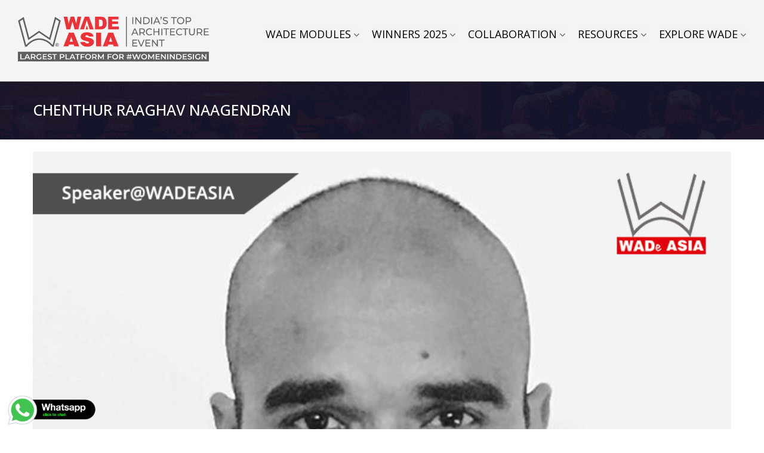

--- FILE ---
content_type: text/html; charset=UTF-8
request_url: https://www.wadeasia.com/speaker_post/chenthur-raaghav-naagendran/
body_size: 17010
content:
<!doctype html>
<html   lang="en-US" prefix="og: http://ogp.me/ns# fb: http://ogp.me/ns/fb#">
<head>
	<meta charset="UTF-8">
    <meta name="viewport" content="width=device-width, initial-scale=1.0" >
	<link rel="profile" href="https://gmpg.org/xfn/11">
    <link rel="stylesheet" type="text/css" href="https://fonts.googleapis.com/css?family=Barlow%7CBarlow+Condensed:300,400,500,600,700,900">
    <link rel="preconnect" href="https://fonts.googleapis.com">
    <link rel="preconnect" href="https://fonts.gstatic.com" crossorigin>
    <link href="https://fonts.googleapis.com/css2?family=Asap+Condensed:ital,wght@0,400;0,500;0,600;1,400;1,500;1,600&display=swap" rel="stylesheet">
	<meta name='robots' content='index, follow, max-image-preview:large, max-snippet:-1, max-video-preview:-1' />

	<!-- This site is optimized with the Yoast SEO Premium plugin v26.1 (Yoast SEO v26.4) - https://yoast.com/wordpress/plugins/seo/ -->
	<title>Chenthur Raaghav Naagendran - Awards &amp; Conferences for Women Architects, Interior Designers &amp; Artist - WADE ASIA</title>
	<link rel="canonical" href="https://www.wadeasia.com/speaker_post/chenthur-raaghav-naagendran/" />
	<meta property="og:locale" content="en_US" />
	<meta property="og:type" content="article" />
	<meta property="og:title" content="Chenthur Raaghav Naagendran" />
	<meta property="og:url" content="https://www.wadeasia.com/speaker_post/chenthur-raaghav-naagendran/" />
	<meta property="og:site_name" content="Awards &amp; Conferences for Women Architects, Interior Designers &amp; Artist - WADE ASIA" />
	<meta property="article:publisher" content="https://www.facebook.com/wadeasia" />
	<meta property="og:image" content="https://www.wadeasia.com/wp-content/uploads/2021/02/Chenthur-Raaghav.jpg" />
	<meta property="og:image:width" content="800" />
	<meta property="og:image:height" content="800" />
	<meta property="og:image:type" content="image/jpeg" />
	<meta name="twitter:card" content="summary_large_image" />
	<meta name="twitter:site" content="@FWADeIndia" />
	<script type="application/ld+json" class="yoast-schema-graph">{"@context":"https://schema.org","@graph":[{"@type":"WebPage","@id":"https://www.wadeasia.com/speaker_post/chenthur-raaghav-naagendran/","url":"https://www.wadeasia.com/speaker_post/chenthur-raaghav-naagendran/","name":"Chenthur Raaghav Naagendran - Awards &amp; Conferences for Women Architects, Interior Designers &amp; Artist - WADE ASIA","isPartOf":{"@id":"https://www.wadeasia.com/#website"},"primaryImageOfPage":{"@id":"https://www.wadeasia.com/speaker_post/chenthur-raaghav-naagendran/#primaryimage"},"image":{"@id":"https://www.wadeasia.com/speaker_post/chenthur-raaghav-naagendran/#primaryimage"},"thumbnailUrl":"https://www.wadeasia.com/wp-content/uploads/2021/02/Chenthur-Raaghav.jpg","datePublished":"2021-02-23T10:34:23+00:00","breadcrumb":{"@id":"https://www.wadeasia.com/speaker_post/chenthur-raaghav-naagendran/#breadcrumb"},"inLanguage":"en-US","potentialAction":[{"@type":"ReadAction","target":["https://www.wadeasia.com/speaker_post/chenthur-raaghav-naagendran/"]}]},{"@type":"ImageObject","inLanguage":"en-US","@id":"https://www.wadeasia.com/speaker_post/chenthur-raaghav-naagendran/#primaryimage","url":"https://www.wadeasia.com/wp-content/uploads/2021/02/Chenthur-Raaghav.jpg","contentUrl":"https://www.wadeasia.com/wp-content/uploads/2021/02/Chenthur-Raaghav.jpg","width":800,"height":800},{"@type":"BreadcrumbList","@id":"https://www.wadeasia.com/speaker_post/chenthur-raaghav-naagendran/#breadcrumb","itemListElement":[{"@type":"ListItem","position":1,"name":"Home","item":"https://www.wadeasia.com/"},{"@type":"ListItem","position":2,"name":"Chenthur Raaghav Naagendran"}]},{"@type":"WebSite","@id":"https://www.wadeasia.com/#website","url":"https://www.wadeasia.com/","name":"Awards & Conferences for Women Architects, Interior Designers & Artist - WADE ASIA","description":"Largest Platform for Women in Design &amp; Architecture","publisher":{"@id":"https://www.wadeasia.com/#organization"},"potentialAction":[{"@type":"SearchAction","target":{"@type":"EntryPoint","urlTemplate":"https://www.wadeasia.com/?s={search_term_string}"},"query-input":{"@type":"PropertyValueSpecification","valueRequired":true,"valueName":"search_term_string"}}],"inLanguage":"en-US"},{"@type":"Organization","@id":"https://www.wadeasia.com/#organization","name":"Awards & Conferences for Women Architects, Interior Designers & Artist - WADE ASIA","url":"https://www.wadeasia.com/","logo":{"@type":"ImageObject","inLanguage":"en-US","@id":"https://www.wadeasia.com/#/schema/logo/image/","url":"https://www.wadeasia.com/wp-content/uploads/2024/07/WADE-ASIA-logo-for-website.svg","contentUrl":"https://www.wadeasia.com/wp-content/uploads/2024/07/WADE-ASIA-logo-for-website.svg","width":12,"height":2,"caption":"Awards & Conferences for Women Architects, Interior Designers & Artist - WADE ASIA"},"image":{"@id":"https://www.wadeasia.com/#/schema/logo/image/"},"sameAs":["https://www.facebook.com/wadeasia","https://x.com/FWADeIndia","https://www.youtube.com/channel/UC7ct22lU9tUjm0Nw-ZDR2_A"]}]}</script>
	<!-- / Yoast SEO Premium plugin. -->


<link rel="alternate" type="application/rss+xml" title="Awards &amp; Conferences for Women Architects, Interior Designers &amp; Artist - WADE ASIA &raquo; Feed" href="https://www.wadeasia.com/feed/" />
<link rel="alternate" type="application/rss+xml" title="Awards &amp; Conferences for Women Architects, Interior Designers &amp; Artist - WADE ASIA &raquo; Comments Feed" href="https://www.wadeasia.com/comments/feed/" />
<link rel="alternate" title="oEmbed (JSON)" type="application/json+oembed" href="https://www.wadeasia.com/wp-json/oembed/1.0/embed?url=https%3A%2F%2Fwww.wadeasia.com%2Fspeaker_post%2Fchenthur-raaghav-naagendran%2F" />
<link rel="alternate" title="oEmbed (XML)" type="text/xml+oembed" href="https://www.wadeasia.com/wp-json/oembed/1.0/embed?url=https%3A%2F%2Fwww.wadeasia.com%2Fspeaker_post%2Fchenthur-raaghav-naagendran%2F&#038;format=xml" />
<style id='wp-img-auto-sizes-contain-inline-css'>
img:is([sizes=auto i],[sizes^="auto," i]){contain-intrinsic-size:3000px 1500px}
/*# sourceURL=wp-img-auto-sizes-contain-inline-css */
</style>
<link rel='stylesheet' id='pt-cv-public-style-css' href='https://www.wadeasia.com/wp-content/plugins/content-views-query-and-display-post-page/public/assets/css/cv.css?ver=4.2.1' media='all' />
<style id='wp-emoji-styles-inline-css'>

	img.wp-smiley, img.emoji {
		display: inline !important;
		border: none !important;
		box-shadow: none !important;
		height: 1em !important;
		width: 1em !important;
		margin: 0 0.07em !important;
		vertical-align: -0.1em !important;
		background: none !important;
		padding: 0 !important;
	}
/*# sourceURL=wp-emoji-styles-inline-css */
</style>
<style id='wp-block-library-inline-css'>
:root{--wp-block-synced-color:#7a00df;--wp-block-synced-color--rgb:122,0,223;--wp-bound-block-color:var(--wp-block-synced-color);--wp-editor-canvas-background:#ddd;--wp-admin-theme-color:#007cba;--wp-admin-theme-color--rgb:0,124,186;--wp-admin-theme-color-darker-10:#006ba1;--wp-admin-theme-color-darker-10--rgb:0,107,160.5;--wp-admin-theme-color-darker-20:#005a87;--wp-admin-theme-color-darker-20--rgb:0,90,135;--wp-admin-border-width-focus:2px}@media (min-resolution:192dpi){:root{--wp-admin-border-width-focus:1.5px}}.wp-element-button{cursor:pointer}:root .has-very-light-gray-background-color{background-color:#eee}:root .has-very-dark-gray-background-color{background-color:#313131}:root .has-very-light-gray-color{color:#eee}:root .has-very-dark-gray-color{color:#313131}:root .has-vivid-green-cyan-to-vivid-cyan-blue-gradient-background{background:linear-gradient(135deg,#00d084,#0693e3)}:root .has-purple-crush-gradient-background{background:linear-gradient(135deg,#34e2e4,#4721fb 50%,#ab1dfe)}:root .has-hazy-dawn-gradient-background{background:linear-gradient(135deg,#faaca8,#dad0ec)}:root .has-subdued-olive-gradient-background{background:linear-gradient(135deg,#fafae1,#67a671)}:root .has-atomic-cream-gradient-background{background:linear-gradient(135deg,#fdd79a,#004a59)}:root .has-nightshade-gradient-background{background:linear-gradient(135deg,#330968,#31cdcf)}:root .has-midnight-gradient-background{background:linear-gradient(135deg,#020381,#2874fc)}:root{--wp--preset--font-size--normal:16px;--wp--preset--font-size--huge:42px}.has-regular-font-size{font-size:1em}.has-larger-font-size{font-size:2.625em}.has-normal-font-size{font-size:var(--wp--preset--font-size--normal)}.has-huge-font-size{font-size:var(--wp--preset--font-size--huge)}.has-text-align-center{text-align:center}.has-text-align-left{text-align:left}.has-text-align-right{text-align:right}.has-fit-text{white-space:nowrap!important}#end-resizable-editor-section{display:none}.aligncenter{clear:both}.items-justified-left{justify-content:flex-start}.items-justified-center{justify-content:center}.items-justified-right{justify-content:flex-end}.items-justified-space-between{justify-content:space-between}.screen-reader-text{border:0;clip-path:inset(50%);height:1px;margin:-1px;overflow:hidden;padding:0;position:absolute;width:1px;word-wrap:normal!important}.screen-reader-text:focus{background-color:#ddd;clip-path:none;color:#444;display:block;font-size:1em;height:auto;left:5px;line-height:normal;padding:15px 23px 14px;text-decoration:none;top:5px;width:auto;z-index:100000}html :where(.has-border-color){border-style:solid}html :where([style*=border-top-color]){border-top-style:solid}html :where([style*=border-right-color]){border-right-style:solid}html :where([style*=border-bottom-color]){border-bottom-style:solid}html :where([style*=border-left-color]){border-left-style:solid}html :where([style*=border-width]){border-style:solid}html :where([style*=border-top-width]){border-top-style:solid}html :where([style*=border-right-width]){border-right-style:solid}html :where([style*=border-bottom-width]){border-bottom-style:solid}html :where([style*=border-left-width]){border-left-style:solid}html :where(img[class*=wp-image-]){height:auto;max-width:100%}:where(figure){margin:0 0 1em}html :where(.is-position-sticky){--wp-admin--admin-bar--position-offset:var(--wp-admin--admin-bar--height,0px)}@media screen and (max-width:600px){html :where(.is-position-sticky){--wp-admin--admin-bar--position-offset:0px}}

/*# sourceURL=wp-block-library-inline-css */
</style><style id='global-styles-inline-css'>
:root{--wp--preset--aspect-ratio--square: 1;--wp--preset--aspect-ratio--4-3: 4/3;--wp--preset--aspect-ratio--3-4: 3/4;--wp--preset--aspect-ratio--3-2: 3/2;--wp--preset--aspect-ratio--2-3: 2/3;--wp--preset--aspect-ratio--16-9: 16/9;--wp--preset--aspect-ratio--9-16: 9/16;--wp--preset--color--black: #000000;--wp--preset--color--cyan-bluish-gray: #abb8c3;--wp--preset--color--white: #ffffff;--wp--preset--color--pale-pink: #f78da7;--wp--preset--color--vivid-red: #cf2e2e;--wp--preset--color--luminous-vivid-orange: #ff6900;--wp--preset--color--luminous-vivid-amber: #fcb900;--wp--preset--color--light-green-cyan: #7bdcb5;--wp--preset--color--vivid-green-cyan: #00d084;--wp--preset--color--pale-cyan-blue: #8ed1fc;--wp--preset--color--vivid-cyan-blue: #0693e3;--wp--preset--color--vivid-purple: #9b51e0;--wp--preset--gradient--vivid-cyan-blue-to-vivid-purple: linear-gradient(135deg,rgb(6,147,227) 0%,rgb(155,81,224) 100%);--wp--preset--gradient--light-green-cyan-to-vivid-green-cyan: linear-gradient(135deg,rgb(122,220,180) 0%,rgb(0,208,130) 100%);--wp--preset--gradient--luminous-vivid-amber-to-luminous-vivid-orange: linear-gradient(135deg,rgb(252,185,0) 0%,rgb(255,105,0) 100%);--wp--preset--gradient--luminous-vivid-orange-to-vivid-red: linear-gradient(135deg,rgb(255,105,0) 0%,rgb(207,46,46) 100%);--wp--preset--gradient--very-light-gray-to-cyan-bluish-gray: linear-gradient(135deg,rgb(238,238,238) 0%,rgb(169,184,195) 100%);--wp--preset--gradient--cool-to-warm-spectrum: linear-gradient(135deg,rgb(74,234,220) 0%,rgb(151,120,209) 20%,rgb(207,42,186) 40%,rgb(238,44,130) 60%,rgb(251,105,98) 80%,rgb(254,248,76) 100%);--wp--preset--gradient--blush-light-purple: linear-gradient(135deg,rgb(255,206,236) 0%,rgb(152,150,240) 100%);--wp--preset--gradient--blush-bordeaux: linear-gradient(135deg,rgb(254,205,165) 0%,rgb(254,45,45) 50%,rgb(107,0,62) 100%);--wp--preset--gradient--luminous-dusk: linear-gradient(135deg,rgb(255,203,112) 0%,rgb(199,81,192) 50%,rgb(65,88,208) 100%);--wp--preset--gradient--pale-ocean: linear-gradient(135deg,rgb(255,245,203) 0%,rgb(182,227,212) 50%,rgb(51,167,181) 100%);--wp--preset--gradient--electric-grass: linear-gradient(135deg,rgb(202,248,128) 0%,rgb(113,206,126) 100%);--wp--preset--gradient--midnight: linear-gradient(135deg,rgb(2,3,129) 0%,rgb(40,116,252) 100%);--wp--preset--font-size--small: 13px;--wp--preset--font-size--medium: 20px;--wp--preset--font-size--large: 36px;--wp--preset--font-size--x-large: 42px;--wp--preset--spacing--20: 0.44rem;--wp--preset--spacing--30: 0.67rem;--wp--preset--spacing--40: 1rem;--wp--preset--spacing--50: 1.5rem;--wp--preset--spacing--60: 2.25rem;--wp--preset--spacing--70: 3.38rem;--wp--preset--spacing--80: 5.06rem;--wp--preset--shadow--natural: 6px 6px 9px rgba(0, 0, 0, 0.2);--wp--preset--shadow--deep: 12px 12px 50px rgba(0, 0, 0, 0.4);--wp--preset--shadow--sharp: 6px 6px 0px rgba(0, 0, 0, 0.2);--wp--preset--shadow--outlined: 6px 6px 0px -3px rgb(255, 255, 255), 6px 6px rgb(0, 0, 0);--wp--preset--shadow--crisp: 6px 6px 0px rgb(0, 0, 0);}:where(.is-layout-flex){gap: 0.5em;}:where(.is-layout-grid){gap: 0.5em;}body .is-layout-flex{display: flex;}.is-layout-flex{flex-wrap: wrap;align-items: center;}.is-layout-flex > :is(*, div){margin: 0;}body .is-layout-grid{display: grid;}.is-layout-grid > :is(*, div){margin: 0;}:where(.wp-block-columns.is-layout-flex){gap: 2em;}:where(.wp-block-columns.is-layout-grid){gap: 2em;}:where(.wp-block-post-template.is-layout-flex){gap: 1.25em;}:where(.wp-block-post-template.is-layout-grid){gap: 1.25em;}.has-black-color{color: var(--wp--preset--color--black) !important;}.has-cyan-bluish-gray-color{color: var(--wp--preset--color--cyan-bluish-gray) !important;}.has-white-color{color: var(--wp--preset--color--white) !important;}.has-pale-pink-color{color: var(--wp--preset--color--pale-pink) !important;}.has-vivid-red-color{color: var(--wp--preset--color--vivid-red) !important;}.has-luminous-vivid-orange-color{color: var(--wp--preset--color--luminous-vivid-orange) !important;}.has-luminous-vivid-amber-color{color: var(--wp--preset--color--luminous-vivid-amber) !important;}.has-light-green-cyan-color{color: var(--wp--preset--color--light-green-cyan) !important;}.has-vivid-green-cyan-color{color: var(--wp--preset--color--vivid-green-cyan) !important;}.has-pale-cyan-blue-color{color: var(--wp--preset--color--pale-cyan-blue) !important;}.has-vivid-cyan-blue-color{color: var(--wp--preset--color--vivid-cyan-blue) !important;}.has-vivid-purple-color{color: var(--wp--preset--color--vivid-purple) !important;}.has-black-background-color{background-color: var(--wp--preset--color--black) !important;}.has-cyan-bluish-gray-background-color{background-color: var(--wp--preset--color--cyan-bluish-gray) !important;}.has-white-background-color{background-color: var(--wp--preset--color--white) !important;}.has-pale-pink-background-color{background-color: var(--wp--preset--color--pale-pink) !important;}.has-vivid-red-background-color{background-color: var(--wp--preset--color--vivid-red) !important;}.has-luminous-vivid-orange-background-color{background-color: var(--wp--preset--color--luminous-vivid-orange) !important;}.has-luminous-vivid-amber-background-color{background-color: var(--wp--preset--color--luminous-vivid-amber) !important;}.has-light-green-cyan-background-color{background-color: var(--wp--preset--color--light-green-cyan) !important;}.has-vivid-green-cyan-background-color{background-color: var(--wp--preset--color--vivid-green-cyan) !important;}.has-pale-cyan-blue-background-color{background-color: var(--wp--preset--color--pale-cyan-blue) !important;}.has-vivid-cyan-blue-background-color{background-color: var(--wp--preset--color--vivid-cyan-blue) !important;}.has-vivid-purple-background-color{background-color: var(--wp--preset--color--vivid-purple) !important;}.has-black-border-color{border-color: var(--wp--preset--color--black) !important;}.has-cyan-bluish-gray-border-color{border-color: var(--wp--preset--color--cyan-bluish-gray) !important;}.has-white-border-color{border-color: var(--wp--preset--color--white) !important;}.has-pale-pink-border-color{border-color: var(--wp--preset--color--pale-pink) !important;}.has-vivid-red-border-color{border-color: var(--wp--preset--color--vivid-red) !important;}.has-luminous-vivid-orange-border-color{border-color: var(--wp--preset--color--luminous-vivid-orange) !important;}.has-luminous-vivid-amber-border-color{border-color: var(--wp--preset--color--luminous-vivid-amber) !important;}.has-light-green-cyan-border-color{border-color: var(--wp--preset--color--light-green-cyan) !important;}.has-vivid-green-cyan-border-color{border-color: var(--wp--preset--color--vivid-green-cyan) !important;}.has-pale-cyan-blue-border-color{border-color: var(--wp--preset--color--pale-cyan-blue) !important;}.has-vivid-cyan-blue-border-color{border-color: var(--wp--preset--color--vivid-cyan-blue) !important;}.has-vivid-purple-border-color{border-color: var(--wp--preset--color--vivid-purple) !important;}.has-vivid-cyan-blue-to-vivid-purple-gradient-background{background: var(--wp--preset--gradient--vivid-cyan-blue-to-vivid-purple) !important;}.has-light-green-cyan-to-vivid-green-cyan-gradient-background{background: var(--wp--preset--gradient--light-green-cyan-to-vivid-green-cyan) !important;}.has-luminous-vivid-amber-to-luminous-vivid-orange-gradient-background{background: var(--wp--preset--gradient--luminous-vivid-amber-to-luminous-vivid-orange) !important;}.has-luminous-vivid-orange-to-vivid-red-gradient-background{background: var(--wp--preset--gradient--luminous-vivid-orange-to-vivid-red) !important;}.has-very-light-gray-to-cyan-bluish-gray-gradient-background{background: var(--wp--preset--gradient--very-light-gray-to-cyan-bluish-gray) !important;}.has-cool-to-warm-spectrum-gradient-background{background: var(--wp--preset--gradient--cool-to-warm-spectrum) !important;}.has-blush-light-purple-gradient-background{background: var(--wp--preset--gradient--blush-light-purple) !important;}.has-blush-bordeaux-gradient-background{background: var(--wp--preset--gradient--blush-bordeaux) !important;}.has-luminous-dusk-gradient-background{background: var(--wp--preset--gradient--luminous-dusk) !important;}.has-pale-ocean-gradient-background{background: var(--wp--preset--gradient--pale-ocean) !important;}.has-electric-grass-gradient-background{background: var(--wp--preset--gradient--electric-grass) !important;}.has-midnight-gradient-background{background: var(--wp--preset--gradient--midnight) !important;}.has-small-font-size{font-size: var(--wp--preset--font-size--small) !important;}.has-medium-font-size{font-size: var(--wp--preset--font-size--medium) !important;}.has-large-font-size{font-size: var(--wp--preset--font-size--large) !important;}.has-x-large-font-size{font-size: var(--wp--preset--font-size--x-large) !important;}
/*# sourceURL=global-styles-inline-css */
</style>

<style id='classic-theme-styles-inline-css'>
/*! This file is auto-generated */
.wp-block-button__link{color:#fff;background-color:#32373c;border-radius:9999px;box-shadow:none;text-decoration:none;padding:calc(.667em + 2px) calc(1.333em + 2px);font-size:1.125em}.wp-block-file__button{background:#32373c;color:#fff;text-decoration:none}
/*# sourceURL=/wp-includes/css/classic-themes.min.css */
</style>
<link rel='stylesheet' id='contact-form-7-css' href='https://www.wadeasia.com/wp-content/plugins/contact-form-7/includes/css/styles.css?ver=6.1.4' media='all' />
<link rel='stylesheet' id='hover-effects-css' href='https://www.wadeasia.com/wp-content/plugins/hover-effects/asset/css/hover.css?ver=2.1.3' media='all' />
<link rel='stylesheet' id='multimedia_carousel_classic_css-css' href='https://www.wadeasia.com/wp-content/plugins/lbg_multimedia_carousel_addon_visual_composer/classic/css/multimedia_classic_carousel.css?ver=6.9' media='all' />
<link rel='stylesheet' id='multimedia_carousel_perspective_css-css' href='https://www.wadeasia.com/wp-content/plugins/lbg_multimedia_carousel_addon_visual_composer/perspective/css/multimedia_perspective_carousel.css?ver=6.9' media='all' />
<link rel='stylesheet' id='lbg_prettyPhoto_css-css' href='https://www.wadeasia.com/wp-content/plugins/lbg_multimedia_carousel_addon_visual_composer/perspective/css/prettyPhoto.css?ver=6.9' media='all' />
<link rel='stylesheet' id='wpsm_team_b-font-awesome-front-css' href='https://www.wadeasia.com/wp-content/plugins/team-builder/assets/css/font-awesome/css/font-awesome.min.css?ver=6.9' media='all' />
<link rel='stylesheet' id='wpsm_team_b_bootstrap-front-css' href='https://www.wadeasia.com/wp-content/plugins/team-builder/assets/css/bootstrap-front.css?ver=6.9' media='all' />
<link rel='stylesheet' id='wpsm_team_b_team-css' href='https://www.wadeasia.com/wp-content/plugins/team-builder/assets/css/team.css?ver=6.9' media='all' />
<link rel='stylesheet' id='wpsm_team_b_owl_carousel_min_css-css' href='https://www.wadeasia.com/wp-content/plugins/team-builder/assets/css/owl.carousel.min.css?ver=6.9' media='all' />
<link rel='stylesheet' id='style-css' href='https://www.wadeasia.com/wp-content/themes/wadeadia/style.css?ver=1.7' media='all' />
<link rel='stylesheet' id='bootstrap-css' href='https://www.wadeasia.com/wp-content/themes/wadeadia/assets/css/bootstrap.css?ver=6.9' media='' />
<link rel='stylesheet' id='fonts-css' href='https://www.wadeasia.com/wp-content/themes/wadeadia/assets/css/fonts.css?ver=6.9' media='' />
<link rel='stylesheet' id='wadeasia-style-css' href='https://www.wadeasia.com/wp-content/themes/wadeadia/assets/css/style.css?ver=6.9' media='' />
<link rel='stylesheet' id='uacf7-frontend-style-css' href='https://www.wadeasia.com/wp-content/plugins/ultimate-addons-for-contact-form-7/assets/css/uacf7-frontend.css?ver=6.9' media='all' />
<link rel='stylesheet' id='uacf7-form-style-css' href='https://www.wadeasia.com/wp-content/plugins/ultimate-addons-for-contact-form-7/assets/css/form-style.css?ver=6.9' media='all' />
<!--n2css--><!--n2js--><script src="https://www.wadeasia.com/wp-includes/js/jquery/jquery.min.js?ver=3.7.1" id="jquery-core-js"></script>
<script src="https://www.wadeasia.com/wp-includes/js/jquery/jquery-migrate.min.js?ver=3.4.1" id="jquery-migrate-js"></script>
<script src="https://www.wadeasia.com/wp-content/plugins/lbg_multimedia_carousel_addon_visual_composer/perspective/js/jquery.touchSwipe.min.js?ver=6.9" id="lbg-touchSwipe-js"></script>
<script src="https://www.wadeasia.com/wp-content/plugins/lbg_multimedia_carousel_addon_visual_composer/classic/js/multimedia_classic_carousel.js?ver=6.9" id="lbg-multimedia_carousel_classic-js"></script>
<script src="https://www.wadeasia.com/wp-content/plugins/lbg_multimedia_carousel_addon_visual_composer/perspective/js/multimedia_perspective_carousel.js?ver=6.9" id="lbg-multimedia_carousel_perspective-js"></script>
<script src="https://www.wadeasia.com/wp-content/plugins/team-builder/assets/js/owl.carousel.min.js?ver=6.9" id="wpsm_team_b_owl_carousel_min_js-js"></script>
<link rel="https://api.w.org/" href="https://www.wadeasia.com/wp-json/" /><link rel="alternate" title="JSON" type="application/json" href="https://www.wadeasia.com/wp-json/wp/v2/speaker_post/4557" /><link rel="EditURI" type="application/rsd+xml" title="RSD" href="https://www.wadeasia.com/xmlrpc.php?rsd" />
<meta name="generator" content="WordPress 6.9" />
<link rel='shortlink' href='https://www.wadeasia.com/?p=4557' />
<meta name="generator" content="Powered by WPBakery Page Builder - drag and drop page builder for WordPress."/>
<link rel="icon" href="https://www.wadeasia.com/wp-content/uploads/2021/02/WADe-Asia.png" sizes="32x32" />
<link rel="icon" href="https://www.wadeasia.com/wp-content/uploads/2021/02/WADe-Asia.png" sizes="192x192" />
<link rel="apple-touch-icon" href="https://www.wadeasia.com/wp-content/uploads/2021/02/WADe-Asia.png" />
<meta name="msapplication-TileImage" content="https://www.wadeasia.com/wp-content/uploads/2021/02/WADe-Asia.png" />
		<style id="wp-custom-css">
			.grad-text {
    font-size: 25px;
    font-weight: 600;
    background: linear-gradient(to right, #ed3237 0%, #330867 100%);
    -webkit-background-clip: text;
    -webkit-text-fill-color: transparent;
}

ul.rd-menu.rd-navbar-dropdown li {
    margin-bottom: 0px !important;
}

.post-data-text {
    display: none;
}

ul.rd-menu.rd-navbar-dropdown li {
    list-style-type: none;
}

.n2-ss-slider-1.n2_ss__touch_element.n2-ow {
    border: 1px solid #cfcfcf;
}

.pt-cv-view .pt-cv-title {
    max-height: max-content !important;
    line-height: inherit;
    font-size: 18px;
    text-transform: capitalize;
}

#wpsm_team_1_b_row_14444 .wpsm_team_1_member_wrapper_inner h3 {
    line-height: 26px;
}

#wpsm_team_1_b_row_14444 .wpsm_team_1_b_desig {
    line-height: 24px;
}

.wpsm_team_1_member_wrapper .wpsm_team_1_member_wrapper_inner {
    padding: 15px 5px 5px 5px;
    color: #333;
}

.accordian-title h4 {
    font-size: 18px;
    text-transform: inherit;
    line-height: 24px !important;
}

.accordian-title .vc_tta-panel-heading {
    background-color: #000 !important;
}

.accordian-title h4 span {
    color: #fff;
}

.accordian-title h4 i::before {
    color: #fff;
}

.page-head {
    margin-top: -15px;
}

.accordian-icon .vc_tta-color-grey.vc_tta-style-classic .vc_tta-controls-icon::after, .vc_tta-color-grey.vc_tta-style-classic .vc_tta-controls-icon::before {
    border-color: #ffffff !important;
}

.accordian-icon .vc_tta-color-grey.vc_tta-style-classic .vc_tta-controls-icon::after, .vc_tta-color-grey.vc_tta-style-classic .vc_tta-controls-icon::after {
    border-color: #ffffff !important;
}


.vc_tta .vc_tta-controls-icon.vc_tta-controls-icon-plus::after {
    border-width: 0 0 0 4px !important;
}


.vc_tta .vc_tta-controls-icon.vc_tta-controls-icon-plus::before {
    border-width: 4px 0 0 0 !important;
}

.vc_separator.vc_sep_color_grey .vc_sep_line {
    border-color: #cfcfcf !important;
}

.rd-navbar-static .rd-nav-link {
    letter-spacing: 0px;
}

.image-radium img {
    border-radius: 15px;
}		</style>
		<noscript><style> .wpb_animate_when_almost_visible { opacity: 1; }</style></noscript>
<!-- START - Open Graph and Twitter Card Tags 3.3.7 -->
 <!-- Facebook Open Graph -->
  <meta property="og:locale" content="en_US"/>
  <meta property="og:site_name" content="Awards &amp; Conferences for Women Architects, Interior Designers &amp; Artist - WADE ASIA"/>
  <meta property="og:title" content="Chenthur Raaghav Naagendran - Awards &amp; Conferences for Women Architects, Interior Designers &amp; Artist - WADE ASIA"/>
  <meta property="og:url" content="https://www.wadeasia.com/speaker_post/chenthur-raaghav-naagendran/"/>
  <meta property="og:type" content="article"/>
  <meta property="og:description" content="Largest Platform for Women in Design &amp; Architecture"/>
  <meta property="og:image" content="https://www.wadeasia.com/wp-content/uploads/2021/02/Chenthur-Raaghav.jpg"/>
  <meta property="og:image:url" content="https://www.wadeasia.com/wp-content/uploads/2021/02/Chenthur-Raaghav.jpg"/>
  <meta property="og:image:secure_url" content="https://www.wadeasia.com/wp-content/uploads/2021/02/Chenthur-Raaghav.jpg"/>
 <!-- Google+ / Schema.org -->
 <!-- Twitter Cards -->
  <meta name="twitter:title" content="Chenthur Raaghav Naagendran - Awards &amp; Conferences for Women Architects, Interior Designers &amp; Artist - WADE ASIA"/>
  <meta name="twitter:url" content="https://www.wadeasia.com/speaker_post/chenthur-raaghav-naagendran/"/>
  <meta name="twitter:description" content="Largest Platform for Women in Design &amp; Architecture"/>
  <meta name="twitter:image" content="https://www.wadeasia.com/wp-content/uploads/2021/02/Chenthur-Raaghav.jpg"/>
  <meta name="twitter:card" content="summary_large_image"/>
 <!-- SEO -->
 <!-- Misc. tags -->
 <!-- is_singular | yoast_seo -->
<!-- END - Open Graph and Twitter Card Tags 3.3.7 -->
	
<!-- 	<script src="//code.tidio.co/g9kpntqormuvnais78a7mhyoc3wezqet.js" async></script> -->
	    <style>.ie-panel{ display: none;background: #212121;padding: 10px 0;box-shadow: 3px 3px 5px 0 rgba(0,0,0,.3);clear: both;text-align:center;position: relative;z-index: 1;} html.ie-10 .ie-panel, html.lt-ie-10 .ie-panel {display: block;}
			.rd-navbar-collapse{display:block;}
			.top_text{display:none!important;}
			
			  .top_gif{display:block; 
				       z-index:999;
				      text-align:center;
				     background:#111;
			          }
			.wide_text{display:none!important;}
			.top_gif img{ 
				        width:auto; 
				        }
			.top_gif_mob{display:none; 
				        z-index:1999;
				        text-align:center;
				      /* background:black; */
				         
			}
			
@media only screen and (max-width: 768px) {
	   
            .top_gif{ display:none;
				      z-index:999;
				      text-align:center;
			          }
	.top_gif_mob{      display:block; 
				       z-index:1999;
				       text-align:center;
				         
			}
	.top_text{
		    display:none!important;
		    font-size:14px;
		    padding-left:15px;
	        }
	.wide_text{display:none!important;}
}			
	
	
	
	</style>
</head>

<body>
<script type="application/ld+json">
{
  "@context": "https://schema.org",
  "@type": "Event",
  "name": "Wade Asia 2024",
  "description": "Eligibility for registration: Registered Architects, practicing Interior Designers, Artists, Builders, Students & Academicians related to Architecture/ Interior Design & Art are eligible to apply for FREE Registration. Confirmation is subject to the confirmation email from WADe with a confirmed seat.",
  "image": "https://www.wadeasia.com/wp-content/uploads/2021/02/WADe-Asia.png",
  "startDate": "2022-09-02T09:00",
  "endDate": "2022-09-04T18:00",
  "location": {
    "@type": "Place",
    "name": "Pragati Maidan",
    "address": {
      "@type": "PostalAddress",
      "streetAddress": "Pragati Maidan, New Delhi ",
      "addressLocality": "Delhi",
      "postalCode": "110001",
      "addressCountry": "IN"
    }
  },
  "offers": {
    "@type": "Offer",
    "name": "WADE ASIA 2022",
    "price": "Free",
    "priceCurrency": "INR",
    "validFrom": "2022-09-02",
    "url": "https://www.wadeasia.com/visitor-registration/",
    "availability": "https://schema.org/InStock"
  }
}
</script>
	
<!--
<div class="ie-panel"><a href=#><img src="images/ie8-panel/warning_bar_0000_us.jpg" height="42" width="820" alt="You are using an outdated browser. For a faster, safer browsing experience, upgrade for free today."></a></div>
    <div class="preloader">
      <div class="preloader-body">
        <div class="cssload-container">
          <div class="cssload-speeding-wheel"></div>
        </div>
        <p>Loading...</p>
      </div>
    </div>
-->
	<!--
	<div class="top_gif">
			 <a href="https://wadeasia.com/application-wade-award-2022.php"><img src="https://www.wadeasia.com/wp-content/uploads/2022/03/WADE-ASIA-Award-website-banner.gif"></a> 
		  </div>
	
    <div class="page">
	<div class="top_gif_mob">
			 <a href="https://wadeasia.com/application-wade-award-2022.php"><img src="https://www.wadeasia.com/wp-content/uploads/2022/03/WADE-ASIA-Award-website-banner2.gif"></a> 
		  </div>
  -->
    <div class="page">	
		
	  <header class="section page-header page-head-inner" >
        <!--RD Navbar-->
        <div class="rd-navbar-wrap">
          <nav class="rd-navbar rd-navbar-classic" data-layout="rd-navbar-fixed" data-sm-layout="rd-navbar-fixed" data-md-layout="rd-navbar-fixed" data-md-device-layout="rd-navbar-fixed" data-lg-layout="rd-navbar-static" data-lg-device-layout="rd-navbar-static" data-xl-layout="rd-navbar-static" data-xl-device-layout="rd-navbar-static" data-xxl-layout="rd-navbar-static" data-xxl-device-layout="rd-navbar-static" data-lg-stick-up-offset="46px" data-xl-stick-up-offset="46px" data-xxl-stick-up-offset="76px" data-lg-stick-up="true" data-xl-stick-up="true" data-xxl-stick-up="true">
            <div class="rd-navbar-collapse-toggle rd-navbar-fixed-element-1" data-rd-navbar-toggle=".rd-navbar-collapse"><span></span></div>
			 
            <div class="rd-navbar-main-outer">
              <div class="rd-navbar-main">
                <!--RD Navbar Panel-->
                <div class="rd-navbar-panel">
					
                  <!--RD Navbar Toggle-->
                  <button class="rd-navbar-toggle" data-rd-navbar-toggle=".rd-navbar-nav-wrap"><span></span></button>
                  <!--RD Navbar Brand-->
                  <div class="rd-navbar-brand">
					  <a class="brand" href="https://www.wadeasia.com/">
					   						             <a href="https://www.wadeasia.com/" class="custom-logo-link" rel="home"><img width="12" height="2" src="https://www.wadeasia.com/wp-content/uploads/2024/07/WADE-ASIA-logo-for-website.svg" class="custom-logo" alt="Awards &amp; Conferences for Women Architects, Interior Designers &amp; Artist &#8211; WADE ASIA" decoding="async" /></a>                            					  </a>
                    <!--Brand-->
<!--
					  
					  <a class="brand" href="index.html"><img class="brand-logo-dark" src="images/logo-default.png" srcset="images/logo-default@2x.png 2x" alt="Voelas"/><img class="brand-logo-light" src="images/logo-inverse.png" srcset="images/logo-inverse@2x.png 2x" alt="Voelas"/></a>
-->
                  </div>
					<div class="top_text" >
						<p>Largest Platform for Women<br> in Design & Architecture</p>
					</div>
                </div>
				  <div class="wide_text" >
						<p>Largest Platform for Women<br> in Design & Architecture</p>
					</div>
                <!-- Rd Navbar Navigation-->

			                <div class="rd-navbar-main-element">
                  <div class="rd-navbar-nav-wrap">

					  
					  <ul class="rd-navbar-nav">
                                        
                                                  
                                                          <li class="rd-nav-item "><a class="rd-nav-link" href="#"> WADE Modules</a>
                                                                          <ul class="rd-menu rd-navbar-dropdown">
                                       
                                      
                                      <li class="rd-dropdown-item">
										  <a class="rd-dropdown-link" href="https://www.wadeasia.com/matecia-exhibition">MATECIA Exhibition</a>
                                                                                 </li>
                                         
                                      <li class="rd-dropdown-item">
										  <a class="rd-dropdown-link" href="https://www.wadeasia.com/design-india-architecture-conference/">Designs India Architecture Conference</a>
                                                                                 </li>
                                         
                                      <li class="rd-dropdown-item">
										  <a class="rd-dropdown-link" href="https://www.wadeasia.com/archidesign-national-competition-categories-2025/">WADE Asia ArchiDesign National Competition</a>
                                                                                 </li>
                                         
                                      <li class="rd-dropdown-item">
										  <a class="rd-dropdown-link" href="https://www.wadeasia.com/wade-awards-networking-night/">WADE Awards &#038; Networking Night</a>
                                                                                 </li>
                                         
                                      <li class="rd-dropdown-item">
										  <a class="rd-dropdown-link" href="https://www.wadeasia.com/materials-adda/">Materials Adda</a>
                                                                                 </li>
                                         
                                      <li class="rd-dropdown-item">
										  <a class="rd-dropdown-link" href="https://www.wadeasia.com/design-galore/">Design Galore</a>
                                                                                 </li>
                                         
                                      <li class="rd-dropdown-item">
										  <a class="rd-dropdown-link" href="https://docs.google.com/forms/d/e/1FAIpQLSfraGs8xFm5nnvZcNhkvE51WQqzhAbGePjvEfFrxdUyerv43A/viewform">Partnership Query</a>
                                                                                 </li>
                                                                          
                                    </ul>
                                                                        </li>
                                                          <li class="rd-nav-item "><a class="rd-nav-link" href="#"> Winners 2025</a>
                                                                          <ul class="rd-menu rd-navbar-dropdown">
                                       
                                      
                                      <li class="rd-dropdown-item">
										  <a class="rd-dropdown-link" href="https://www.wadeasia.com/wade-winners-2025/">WADE Winners 2025</a>
                                                                                 </li>
                                                                          
                                    </ul>
                                                                        </li>
                                                          <li class="rd-nav-item "><a class="rd-nav-link" href="#"> Collaboration</a>
                                                                          <ul class="rd-menu rd-navbar-dropdown">
                                       
                                      
                                      <li class="rd-dropdown-item">
										  <a class="rd-dropdown-link" href="https://www.wadeasia.com/become-a-wade-partner/">Become a Wade Partner</a>
                                                                                 </li>
                                         
                                      <li class="rd-dropdown-item">
										  <a class="rd-dropdown-link" href="https://www.wadeasia.com/partnership-opportunities/">Partnership Opportunities</a>
                                                                                 </li>
                                         
                                      <li class="rd-dropdown-item">
										  <a class="rd-dropdown-link" href="https://www.wadeasia.com/explore-the-wade-asia-2025/">Explore THE WADE ASIA 2025</a>
                                                                                 </li>
                                         
                                      <li class="rd-dropdown-item">
										  <a class="rd-dropdown-link" href="https://docs.google.com/forms/d/e/1FAIpQLSfraGs8xFm5nnvZcNhkvE51WQqzhAbGePjvEfFrxdUyerv43A/viewform">Download Brochure</a>
                                                                                 </li>
                                                                          
                                    </ul>
                                                                        </li>
                                                          <li class="rd-nav-item "><a class="rd-nav-link" href="#"> Resources</a>
                                                                          <ul class="rd-menu rd-navbar-dropdown">
                                       
                                      
                                      <li class="rd-dropdown-item">
										  <a class="rd-dropdown-link" href="#">Jury/Speakers <span class="dashicons dashicons-arrow-down"></span></a>
                                                                                      <ul class="rd-menu rd-navbar-dropdown">
                                                 
                                                   
                                              <li class="rd-dropdown-item"><a class="rd-dropdown-link" href="https://www.wadeasia.com/jury-speakers-2025/"> 2025</a>
                                              </li>
                                                 
                                              <li class="rd-dropdown-item"><a class="rd-dropdown-link" href="https://www.wadeasia.com/jury-speakers-2024/"> 2024</a>
                                              </li>
                                                 
                                              <li class="rd-dropdown-item"><a class="rd-dropdown-link" href="https://www.wadeasia.com/jury-speakers-2023/"> 2023</a>
                                              </li>
                                                 
                                              <li class="rd-dropdown-item"><a class="rd-dropdown-link" href="https://www.wadeasia.com/be-a-speaker/"> Be a Speaker</a>
                                              </li>
                                                                                              
                                            </ul>
                                                                                </li>
                                         
                                      <li class="rd-dropdown-item">
										  <a class="rd-dropdown-link" href="#">Category Partners</a>
                                                                                      <ul class="rd-menu rd-navbar-dropdown">
                                                 
                                                   
                                              <li class="rd-dropdown-item"><a class="rd-dropdown-link" href="https://www.wadeasia.com/category-partners-2024/"> 2024</a>
                                              </li>
                                                 
                                              <li class="rd-dropdown-item"><a class="rd-dropdown-link" href="https://www.wadeasia.com/category-partners-2023/"> 2023</a>
                                              </li>
                                                                                              
                                            </ul>
                                                                                </li>
                                         
                                      <li class="rd-dropdown-item">
										  <a class="rd-dropdown-link" href="#">WADE Winners <span class="dashicons dashicons-arrow-down"></span></a>
                                                                                      <ul class="rd-menu rd-navbar-dropdown">
                                                 
                                                   
                                              <li class="rd-dropdown-item"><a class="rd-dropdown-link" href="https://www.wadeasia.com/wade-winners-2025/"> 2025</a>
                                              </li>
                                                 
                                              <li class="rd-dropdown-item"><a class="rd-dropdown-link" href="https://www.wadeasia.com/wade-winners-2024/"> 2024</a>
                                              </li>
                                                 
                                              <li class="rd-dropdown-item"><a class="rd-dropdown-link" href="https://www.wadeasia.com/wade-winners-2023/"> 2023</a>
                                              </li>
                                                 
                                              <li class="rd-dropdown-item"><a class="rd-dropdown-link" href="https://www.wadeasia.com/wade-awards-2022/"> 2022</a>
                                              </li>
                                                                                              
                                            </ul>
                                                                                </li>
                                         
                                      <li class="rd-dropdown-item">
										  <a class="rd-dropdown-link" href="https://www.wadeasia.com/about-us/">About Us</a>
                                                                                 </li>
                                         
                                      <li class="rd-dropdown-item">
										  <a class="rd-dropdown-link" href="https://www.wadeasia.com/frequently-asked-questions/">FAQ</a>
                                                                                 </li>
                                         
                                      <li class="rd-dropdown-item">
										  <a class="rd-dropdown-link" href="https://www.wadeasia.com/contact/">Contact Us</a>
                                                                                 </li>
                                                                          
                                    </ul>
                                                                        </li>
                                                          <li class="rd-nav-item "><a class="rd-nav-link" href="#"> Explore WADE</a>
                                                                          <ul class="rd-menu rd-navbar-dropdown">
                                       
                                      
                                      <li class="rd-dropdown-item">
										  <a class="rd-dropdown-link" href="#">Gallery <span class="dashicons dashicons-arrow-down"></span></a>
                                                                                      <ul class="rd-menu rd-navbar-dropdown">
                                                 
                                                   
                                              <li class="rd-dropdown-item"><a class="rd-dropdown-link" href="https://www.wadeasia.com/wade-asia-gallery-2025/"> Wade Asia 2025</a>
                                              </li>
                                                 
                                              <li class="rd-dropdown-item"><a class="rd-dropdown-link" href="https://www.wadeasia.com/wade-asia-2024-gallery/"> Wade Asia 2024</a>
                                              </li>
                                                 
                                              <li class="rd-dropdown-item"><a class="rd-dropdown-link" href="https://www.wadeasia.com/wade-asia-2023/"> Wade Asia 2023</a>
                                              </li>
                                                 
                                              <li class="rd-dropdown-item"><a class="rd-dropdown-link" href="https://www.wadeasia.com/wade-asia-2022/"> Wade Asia 2022</a>
                                              </li>
                                                 
                                              <li class="rd-dropdown-item"><a class="rd-dropdown-link" href="https://www.wadeasia.com/wade-asia-2019/"> Wade Asia 2019</a>
                                              </li>
                                                 
                                              <li class="rd-dropdown-item"><a class="rd-dropdown-link" href="https://www.wadeasia.com/wade-asia-2018/"> Wade Asia 2018</a>
                                              </li>
                                                 
                                              <li class="rd-dropdown-item"><a class="rd-dropdown-link" href="https://www.wadeasia.com/wade-asia-2017/"> Wade Asia 2017</a>
                                              </li>
                                                 
                                              <li class="rd-dropdown-item"><a class="rd-dropdown-link" href="https://www.wadeasia.com/wade-asia-2016/"> Wade Asia 2016</a>
                                              </li>
                                                                                              
                                            </ul>
                                                                                </li>
                                         
                                      <li class="rd-dropdown-item">
										  <a class="rd-dropdown-link" href="https://www.wadeasia.com/inside-wade-voices-views/">Inside WADE: Voices &#038; Views</a>
                                                                                 </li>
                                         
                                      <li class="rd-dropdown-item">
										  <a class="rd-dropdown-link" href="https://www.wadeasia.com/concurrent-events/">Concurrent Events</a>
                                                                                 </li>
                                         
                                      <li class="rd-dropdown-item">
										  <a class="rd-dropdown-link" href="#">Past Events <span class="dashicons dashicons-arrow-down"></span></a>
                                                                                      <ul class="rd-menu rd-navbar-dropdown">
                                                 
                                                   
                                              <li class="rd-dropdown-item"><a class="rd-dropdown-link" href="https://www.wadeasia.com/wade-asia-event-2022/"> WADE Asia 2022</a>
                                              </li>
                                                                                              
                                            </ul>
                                                                                </li>
                                         
                                      <li class="rd-dropdown-item">
										  <a class="rd-dropdown-link" href="#">Press & Media <span class="dashicons dashicons-arrow-down"></span></a>
                                                                                      <ul class="rd-menu rd-navbar-dropdown">
                                                 
                                                   
                                              <li class="rd-dropdown-item"><a class="rd-dropdown-link" href="https://www.wadeasia.com/media-coverage/"> Media Coverage</a>
                                              </li>
                                                 
                                              <li class="rd-dropdown-item"><a class="rd-dropdown-link" href="https://www.wadeasia.com/news-videos/"> News &#038; Videos</a>
                                              </li>
                                                                                              
                                            </ul>
                                                                                </li>
                                                                          
                                    </ul>
                                                                        </li>
                        
                   
                    </ul>
                    
                  </div>
                </div>
                <!-- RD Navbar Collapse-->
                <!--<div class="rd-navbar-collapse"><a class="button" href="https://www.wadeasia.com/visitor-registration" data-triangle=".button-overlay" target="blank" style=" background-image: linear-gradient(to right, #ed1c24 0%, #ed1c24 100%); color: #fff !important; font-family: 'Open Sans'; font-size: 16px; padding: 10px 7px 10px 7px; letter-spacing: -0.5px; margin: -10px 0px 0px 0px; "><span>Visitor Registration</span><span class="button-overlay"></span></a>
                </div>-->
				  
				  
				  <div class="rd-navbar-collapse" style="display: none;">
					  <a class="button" href="https://www.wadeasia.com/visitor-registration" data-triangle=".button-overlay" target="blank" style="padding: 0px;margin: 0px;"><img src="https://www.wadeasia.com/wp-content/uploads/2024/07/Date-for-website-new.svg" style="height: 75px;"></a>
                </div>
              </div>
            </div>
          </nav>
        </div>
      </header>
<div class="page-head">
	<div class="container">
		<h3 class="page-title">Chenthur Raaghav Naagendran</h3>
	</div>
</div>
<div class="container">
	<div class="page-content">
        		
		<div class="post-entry-header">
			<div class="post-thumb-image">
         	 <img width="800" height="800" src="https://www.wadeasia.com/wp-content/uploads/2021/02/Chenthur-Raaghav.jpg" class="attachment-full size-full wp-post-image" alt="" decoding="async" fetchpriority="high" srcset="https://www.wadeasia.com/wp-content/uploads/2021/02/Chenthur-Raaghav.jpg 800w, https://www.wadeasia.com/wp-content/uploads/2021/02/Chenthur-Raaghav-300x300.jpg 300w, https://www.wadeasia.com/wp-content/uploads/2021/02/Chenthur-Raaghav-150x150.jpg 150w, https://www.wadeasia.com/wp-content/uploads/2021/02/Chenthur-Raaghav-768x768.jpg 768w" sizes="(max-width: 800px) 100vw, 800px" />			</div>
			<div class="post-data-text">
			   <span class="the-author">By <a href="">wadeasia</a></span>
			   <span class="the-date">23 February, 2021</span>
			</div>
			
       </div>
		<div class="entry-content">
					
	    </div>
			
						
	</div>
</div>
      <!-- Section Pre Footer-->

      <section class="section section-lg bg-gray-900 bg-img">
        <div class="container">
          <div class="row row-30">
            <div class="col-xs-10 col-lg-3 align-self-center">
		    <section id="custom_html-3" class="widget_text widget widget_custom_html"><div class="textwidget custom-html-widget"><div class="logo-wadeasia">
<a href="https://www.wadeasia.com/" class="rx-logo__link"><img src="https://www.wadeasia.com/wp-content/uploads/2024/03/wade-logo.png" class="rx-logo__img" align="left" alt="Awards &amp; Conferences for Women Architects,Interior Designers &amp; Artist - WADe Asia" width="100" height="86" srcset="https://www.wadeasia.com/wp-content/uploads/2024/03/wade-logo.png 2x"></a>
</div>

<!-- <div class="iir-logo-image-text">
<a href="https://www.Matecia.com" target="blank">Partner Event
															</a>
</div> -->
<div class="iir-logo-image"><!--
<a href="https://www.Matecia.com" target="blank">
							<img width="210" height="98" src="https://www.wadeasia.com/wp-content/uploads/2022/05/Matecia-partner-1.png" class="attachment-full size-full" align="left" alt=" " loading="lazy">								</a> -->
</div></div></section>		
<!--
				<a class="brand" href="index.html">
					<img class="brand-logo-light" src="images/logo-inverse-big.png" srcset="images/logo-inverse-big@2x.png 2x" alt="Voelas">
				</a>
-->
			 </div>
            <div class="col-xs-10 col-sm-4 col-lg-3">
              <h5><span class="big font-weight-sbold">USEFUL LINKS</span></h5>
              <div class="event-detail">
                <ul class="footer-menu">
                  <li id="menu-item-9347" class="menu-item menu-item-type-custom menu-item-object-custom menu-item-9347"><a href="https://www.wadeasia.com/sponsorship-opportunities/">Sponsorship Opportunities</a></li>
<li id="menu-item-9346" class="menu-item menu-item-type-post_type menu-item-object-page menu-item-9346"><a href="https://www.wadeasia.com/partners-opinion/">Partners’ Opinion</a></li>
<li id="menu-item-9348" class="menu-item menu-item-type-custom menu-item-object-custom menu-item-9348"><a href="https://docs.google.com/forms/d/e/1FAIpQLSfraGs8xFm5nnvZcNhkvE51WQqzhAbGePjvEfFrxdUyerv43A/viewform">Enquire</a></li>
<li id="menu-item-9345" class="menu-item menu-item-type-post_type menu-item-object-page menu-item-9345"><a href="https://www.wadeasia.com/contact/">Contact Us</a></li>
				 </ul>
              </div>
            </div>
			 <div class="col-xs-10 col-sm-4 col-lg-3">
              <h5><span class="big font-weight-sbold"></span></h5>
              <div class="event-detail">
                <ul class="footer-menu">
                  <section id="nav_menu-2" class="widget widget_nav_menu"><nav class="menu-useful-links-2-container" aria-label="Menu"><ul id="menu-useful-links-2" class="menu"><li id="menu-item-4745" class="menu-item menu-item-type-post_type menu-item-object-page menu-item-4745"><a href="https://www.wadeasia.com/be-a-speaker/">Be a Speaker</a></li>
<li id="menu-item-4597" class="menu-item menu-item-type-post_type menu-item-object-page menu-item-4597"><a href="https://www.wadeasia.com/terms-of-use/">Terms Of Use</a></li>
</ul></nav></section>				 </ul>
              </div>
            </div>
            <div class="col-xs-10 col-sm-4 col-lg-3">
              <h5><span class="big font-weight-sbold">Folllow Us</span></h5>
              <div class="event-detail">
             
                <ul class="list-inline list-inline-xs">
                  <li data-wow-delay=".2s"><a target="_blank" class="icon icon-rect  icon-white fa-facebook" href="https://www.facebook.com/wadeasia" data-triangle=".icon-rect-overlay">
                      <div class="icon-rect-overlay"></div></a></li>
                  <li data-wow-delay=".35s"><a target="_blank" class="icon icon-rect  icon-white fa-twitter" href="https://twitter.com/wadeasiaevent" data-triangle=".icon-rect-overlay">
                      <div class="icon-rect-overlay"></div></a></li>
                  <li data-wow-delay=".5s"><a class="icon icon-rect icon-xs icon-white fa-linkedin" href="https://www.linkedin.com/in/wadeindia" data-triangle=".icon-rect-overlay">
                      <div class="icon-rect-overlay"></div></a></li>
                  <li data-wow-delay=".65s"><a target="_blank" class="icon icon-rect icon-xs icon-white fa-youtube-play" href="https://www.youtube.com/channel/UC7ct22lU9tUjm0Nw-ZDR2_A" data-                                triangle=".icon-rect-overlay">
				  <li data-wow-delay=".2s"><a target="_blank" class="icon icon-rect icon-xs icon-white fa fa-instagram" href="https://www.instagram.com/thewadeasia" data-triangle=".icon-rect-overlay">
                      <div class="icon-rect-overlay"></div></a></li>
                      <div class="icon-rect-overlay"></div></a></li>
                </ul>
              </div>
            </div>
          </div>
        </div>
      </section>
      <!-- Divider-->
   
      <!-- Footer Classic-->
      <footer class="section footer-classic context-dark bg-img">
        <div class="container">
			<section id="custom_html-2" class="widget_text widget widget_custom_html"><div class="textwidget custom-html-widget"><p>COPYRIGHT © 2025 WOMEN ARCHITECTS &amp; DESIGNERS (WADE) ASIA | DESIGNED &amp; DEVELOPED BY <a href="http://www.eyeqadvertising.com" target="_blank" rel="noopener">EYEQ ADVERTISING</a></p></div></section>        
        </div>
		
		<div class="">
			<div class="whatsapp">
				<a href="http://wa.me/+918882030889" target="_blank"><img src="https://www.wadeasia.com/wp-content/uploads/2022/12/whatsapp-button.png?ssl=1" width="150px"></a>
			</div>
		</div>
		  
      </footer>

</div>

<script type="speculationrules">
{"prefetch":[{"source":"document","where":{"and":[{"href_matches":"/*"},{"not":{"href_matches":["/wp-*.php","/wp-admin/*","/wp-content/uploads/*","/wp-content/*","/wp-content/plugins/*","/wp-content/themes/wadeadia/*","/*\\?(.+)"]}},{"not":{"selector_matches":"a[rel~=\"nofollow\"]"}},{"not":{"selector_matches":".no-prefetch, .no-prefetch a"}}]},"eagerness":"conservative"}]}
</script>
<script src="https://www.wadeasia.com/wp-includes/js/dist/hooks.min.js?ver=dd5603f07f9220ed27f1" id="wp-hooks-js"></script>
<script src="https://www.wadeasia.com/wp-includes/js/dist/i18n.min.js?ver=c26c3dc7bed366793375" id="wp-i18n-js"></script>
<script id="wp-i18n-js-after">
wp.i18n.setLocaleData( { 'text direction\u0004ltr': [ 'ltr' ] } );
//# sourceURL=wp-i18n-js-after
</script>
<script src="https://www.wadeasia.com/wp-content/plugins/contact-form-7/includes/swv/js/index.js?ver=6.1.4" id="swv-js"></script>
<script id="contact-form-7-js-before">
var wpcf7 = {
    "api": {
        "root": "https:\/\/www.wadeasia.com\/wp-json\/",
        "namespace": "contact-form-7\/v1"
    }
};
//# sourceURL=contact-form-7-js-before
</script>
<script src="https://www.wadeasia.com/wp-content/plugins/contact-form-7/includes/js/index.js?ver=6.1.4" id="contact-form-7-js"></script>
<script id="pt-cv-content-views-script-js-extra">
var PT_CV_PUBLIC = {"_prefix":"pt-cv-","page_to_show":"5","_nonce":"d867685c97","is_admin":"","is_mobile":"","ajaxurl":"https://www.wadeasia.com/wp-admin/admin-ajax.php","lang":"","loading_image_src":"[data-uri]"};
var PT_CV_PAGINATION = {"first":"\u00ab","prev":"\u2039","next":"\u203a","last":"\u00bb","goto_first":"Go to first page","goto_prev":"Go to previous page","goto_next":"Go to next page","goto_last":"Go to last page","current_page":"Current page is","goto_page":"Go to page"};
//# sourceURL=pt-cv-content-views-script-js-extra
</script>
<script src="https://www.wadeasia.com/wp-content/plugins/content-views-query-and-display-post-page/public/assets/js/cv.js?ver=4.2.1" id="pt-cv-content-views-script-js"></script>
<script src="https://www.wadeasia.com/wp-includes/js/jquery/ui/core.min.js?ver=1.13.3" id="jquery-ui-core-js"></script>
<script src="https://www.wadeasia.com/wp-includes/js/jquery/ui/mouse.min.js?ver=1.13.3" id="jquery-ui-mouse-js"></script>
<script src="https://www.wadeasia.com/wp-includes/js/jquery/ui/slider.min.js?ver=1.13.3" id="jquery-ui-slider-js"></script>
<script src="https://www.wadeasia.com/wp-includes/js/jquery/ui/draggable.min.js?ver=1.13.3" id="jquery-ui-draggable-js"></script>
<script src="https://www.wadeasia.com/wp-includes/js/jquery/ui/progressbar.min.js?ver=1.13.3" id="jquery-ui-progressbar-js"></script>
<script src="https://www.wadeasia.com/wp-includes/js/jquery/ui/effect.min.js?ver=1.13.3" id="jquery-effects-core-js"></script>
<script src="https://www.wadeasia.com/wp-includes/js/jquery/ui/effect-drop.min.js?ver=1.13.3" id="jquery-effects-drop-js"></script>
<script src="https://www.wadeasia.com/wp-content/themes/wadeadia/assets/js/core.min.js?ver=6.9" id="core.min-js"></script>
<script src="https://www.wadeasia.com/wp-content/themes/wadeadia/assets/js/script.js?ver=6.9" id="main-script-js"></script>
<script id="uacf7-redirect-script-js-extra">
var uacf7_redirect_object = {"13305":{"uacf7_redirect_to_type":"to_url","page_id":"0","external_url":"https://wadeasia.com/wade-asia-brochure.pdf","target":0,"thankyou_page_url":""}};
var uacf7_redirect_enable = {"13305":"1"};
//# sourceURL=uacf7-redirect-script-js-extra
</script>
<script src="https://www.wadeasia.com/wp-content/plugins/ultimate-addons-for-contact-form-7/addons/redirection/js/redirect.js" id="uacf7-redirect-script-js"></script>
<script src="https://www.wadeasia.com/wp-content/plugins/lbg_multimedia_carousel_addon_visual_composer/perspective/js/jquery.prettyPhoto.js?ver=1.0" id="lbg-prettyPhoto-js"></script>
<script id="wp-emoji-settings" type="application/json">
{"baseUrl":"https://s.w.org/images/core/emoji/17.0.2/72x72/","ext":".png","svgUrl":"https://s.w.org/images/core/emoji/17.0.2/svg/","svgExt":".svg","source":{"concatemoji":"https://www.wadeasia.com/wp-includes/js/wp-emoji-release.min.js?ver=6.9"}}
</script>
<script type="module">
/*! This file is auto-generated */
const a=JSON.parse(document.getElementById("wp-emoji-settings").textContent),o=(window._wpemojiSettings=a,"wpEmojiSettingsSupports"),s=["flag","emoji"];function i(e){try{var t={supportTests:e,timestamp:(new Date).valueOf()};sessionStorage.setItem(o,JSON.stringify(t))}catch(e){}}function c(e,t,n){e.clearRect(0,0,e.canvas.width,e.canvas.height),e.fillText(t,0,0);t=new Uint32Array(e.getImageData(0,0,e.canvas.width,e.canvas.height).data);e.clearRect(0,0,e.canvas.width,e.canvas.height),e.fillText(n,0,0);const a=new Uint32Array(e.getImageData(0,0,e.canvas.width,e.canvas.height).data);return t.every((e,t)=>e===a[t])}function p(e,t){e.clearRect(0,0,e.canvas.width,e.canvas.height),e.fillText(t,0,0);var n=e.getImageData(16,16,1,1);for(let e=0;e<n.data.length;e++)if(0!==n.data[e])return!1;return!0}function u(e,t,n,a){switch(t){case"flag":return n(e,"\ud83c\udff3\ufe0f\u200d\u26a7\ufe0f","\ud83c\udff3\ufe0f\u200b\u26a7\ufe0f")?!1:!n(e,"\ud83c\udde8\ud83c\uddf6","\ud83c\udde8\u200b\ud83c\uddf6")&&!n(e,"\ud83c\udff4\udb40\udc67\udb40\udc62\udb40\udc65\udb40\udc6e\udb40\udc67\udb40\udc7f","\ud83c\udff4\u200b\udb40\udc67\u200b\udb40\udc62\u200b\udb40\udc65\u200b\udb40\udc6e\u200b\udb40\udc67\u200b\udb40\udc7f");case"emoji":return!a(e,"\ud83e\u1fac8")}return!1}function f(e,t,n,a){let r;const o=(r="undefined"!=typeof WorkerGlobalScope&&self instanceof WorkerGlobalScope?new OffscreenCanvas(300,150):document.createElement("canvas")).getContext("2d",{willReadFrequently:!0}),s=(o.textBaseline="top",o.font="600 32px Arial",{});return e.forEach(e=>{s[e]=t(o,e,n,a)}),s}function r(e){var t=document.createElement("script");t.src=e,t.defer=!0,document.head.appendChild(t)}a.supports={everything:!0,everythingExceptFlag:!0},new Promise(t=>{let n=function(){try{var e=JSON.parse(sessionStorage.getItem(o));if("object"==typeof e&&"number"==typeof e.timestamp&&(new Date).valueOf()<e.timestamp+604800&&"object"==typeof e.supportTests)return e.supportTests}catch(e){}return null}();if(!n){if("undefined"!=typeof Worker&&"undefined"!=typeof OffscreenCanvas&&"undefined"!=typeof URL&&URL.createObjectURL&&"undefined"!=typeof Blob)try{var e="postMessage("+f.toString()+"("+[JSON.stringify(s),u.toString(),c.toString(),p.toString()].join(",")+"));",a=new Blob([e],{type:"text/javascript"});const r=new Worker(URL.createObjectURL(a),{name:"wpTestEmojiSupports"});return void(r.onmessage=e=>{i(n=e.data),r.terminate(),t(n)})}catch(e){}i(n=f(s,u,c,p))}t(n)}).then(e=>{for(const n in e)a.supports[n]=e[n],a.supports.everything=a.supports.everything&&a.supports[n],"flag"!==n&&(a.supports.everythingExceptFlag=a.supports.everythingExceptFlag&&a.supports[n]);var t;a.supports.everythingExceptFlag=a.supports.everythingExceptFlag&&!a.supports.flag,a.supports.everything||((t=a.source||{}).concatemoji?r(t.concatemoji):t.wpemoji&&t.twemoji&&(r(t.twemoji),r(t.wpemoji)))});
//# sourceURL=https://www.wadeasia.com/wp-includes/js/wp-emoji-loader.min.js
</script>


</body>
</html>

--- FILE ---
content_type: text/css
request_url: https://www.wadeasia.com/wp-content/themes/wadeadia/style.css?ver=1.7
body_size: 2893
content:
/*
Theme Name: Wade Asia
Text Domain: wadeasia
Version: 1.7
Requires at least: 4.7
Requires PHP: 5.2.4
Description: Our default theme for 2020 is designed to take full advantage of the flexibility of the block editor. Organizations and businesses have the ability to create dynamic landing pages with endless layouts using the group and column blocks. The centered content column and fine-tuned typography also makes it perfect for traditional blogs. Complete editor styles give you a good idea of what your content will look like, even before you publish. You can give your site a personal touch by changing the background colors and the accent color in the Customizer. The colors of all elements on your site are automatically calculated based on the colors you pick, ensuring a high, accessible color contrast for your visitors.
Author: Adarsh
Author URI: https://wordpress.org/
Theme URI: https://wadeasia.com
License: GNU General Public License v2 or later
License URI: http://www.gnu.org/licenses/gpl-2.0.html

All files, unless otherwise stated, are released under the GNU General Public
License version 2.0 (http://www.gnu.org/licenses/gpl-2.0.html)

This theme, like WordPress, is licensed under the GPL.
Use it to make something cool, have fun, and share what you've learned
with others.
*/

 

.page-header{
/*
	position: fixed;
    top: 0;
    left: 0;
    width: 100%;
    will-change: transform;
    transition: transform 0.35s cubic-bezier(0.65, 0.05, 0.36, 1), background 0.3s cubic-bezier(0.65, 0.05, 0.36,1);
	z-index:999;
*/
}

.page-header .rd-navbar{
	background-color: #f4f4f4!important;
    border-bottom: 1px solid rgba(255, 255, 255, 0.05);
	order-style: solid;
    border-width: 0px 0px 1px 0px;
    transition: background 0.3s, border 0.3s, border-radius 0.3s, box-shadow 0.3s;
    padding: 8px 0px 12px 0px;
    z-index: 10;
}

.rd-navbar-static .rd-nav-link, .page-header .toggle-original-elements .button-primary{
    color: #000!important;
}

.rd-navbar-static .rd-nav-item > .rd-navbar-submenu-toggle
{
	color:#54595F!important;
	
}
.rd-navbar-static .rd-navbar-dropdown  a:hover, .rd-navbar-static .rd-megamenu-list  a:hover, .rd-navbar-static .rd-navbar-dropdown li > a::before, .rd-navbar-static .rd-megamenu-list li > a::before{
	color:#000!important;
}

.rd-navbar-static .rd-dropdown-item.focus .rd-dropdown-link, .rd-navbar-static .rd-dropdown-item.opened .rd-dropdown-link{
	color: #333333 !important
}

.rd-navbar-static .rd-navbar-dropdown .rd-dropdown-link:hover{
	color:#000!important;
}
.page-header .toggle-original-elements .button-primary:before, .page-header .toggle-original-elements .button-primary:after{
    background-image: linear-gradient(180deg, #FCE311 0%, #FCE311 100%)!important;
}
.rll-youtube-player {
    border: solid gray 1px!important;
	color:gray;
}

 .bg-gray-900{
	background-color:#000000!important;
	 transition: background 0.3s, border 0.3s, border-radius 0.3s, box-shadow 0.3s;
    padding: 120px 0px 100px 0px!important;
}

.divider-gray-900:after{
	
/*    border-style: solid;*/
    border-width: 2px 0px 0px 0px;
    border-color: rgba(255,255,255,0.05)!important;
    background-color: rgba(255,255,255,0.05)!important;

}

.footer-classic #custom_html-2 {
	 color: #FFFFFF;
    font-family: "Barlow Condensed", Sans-serif;
    font-weight: 400;
    text-transform: uppercase;
}

.footer-classic #custom_html-2 a {
	 color: #b2b2c5;
  
}
.footer-classic{
		background-color:#000000!important;
	padding: 30px 15px 30px 15px!important;
}

.bg-img {
    background-image: url(https://www.wadeasia.com/wp-content/uploads/2022/12/wade-bg4.jpg);
    background-size: cover;
}

.event-detail .footer-menu  li > a{
	color:#fff!important;
	
}

.event-detail .widget_nav_menu{
	margin-top:64px;
	
}

.post-info-exchange .vc_gitem-post-data-source-post_title h5 {
    font-weight: 400;
    color: #222;
    font-size: 22px;
    text-transform: capitalize;
    line-height: 30px;
}


.info-exchange-style .vc_grid-item .vc_custom_heading h5 a {
    text-decoration: none;
    text-overflow: ellipsis;
    overflow: hidden;
    max-height: 62px!important;
    display: block;
}



.ws-heading{
	font-weight: 500;
	color: #000000;
	margin:0px 0px 30px 0px;
}

.button-wadeaisa button, .button-wadeaisa a {
    background-color: #e50014 !important;
    padding: 18px 36px!important;
    white-space: nowrap;
    text-transform: uppercase;
    text-overflow: ellipsis;
    transition: 0.3s ease-out all!important;
    overflow: hidden;
    background-size: 200%;
    background-position: 0 0;
    border: none!important;
    font-style: normal;
    font-weight: 600;
    font-size: 16px!important;
    letter-spacing: 0em;
    color: #fff!important;
}

.page-head{
	background-color: #cccccc;
    background-repeat: no-repeat;
    background-position: center top;
    background-attachment: scroll;
    background-size: cover;
    background-image: url(https://danfisher-bucket-2.s3.eu-west-3.amazonaws.com/voelas/images/75KBLS5f/demo-content/default/uploads/2019/10/bg-breadcrumbs-01-1894x424.jpg);
	padding-top: 30px;
    padding-bottom: 30px;
}

.post-thumb-image img {
    width: 100%;
}
.wpcf7-number {
    width: 320px!important;
}
.wpcf7{
	   border:solid black
	   width:100%;
	
  }



.page-head .page-title{
	color:#fff;
	font-size: 25px;
    font-weight: 500;
    text-align: left;
}

.page-content{
	margin-top:20px;
	margin-bottom:60px;
}



.page-content h4 {
    font-size: 24px;
    color: #000;
    margin-bottom: 5px;
}

span.dashicons.dashicons-arrow-down {
    margin: 0px 0px 0px 0px;
    width: 25px;
    height: 25px;
    font-size: 25px;
}

.page-content{
   color:#000;
	 font-style: normal;
    font-weight: 400;
    font-size: 16px;
	margin-bottom: 20px;
	letter-spacing: 0.5px;
}
.vc_custom_1646386888756 {
    margin-top: 0px;
}

.important-links .button-wadeaisa{
	width:100%;
	background-color:#fce311;
	
}
.important-links .vc_column-inner{
	padding-left:8px!important;
	padding-bottom:8px!important;
}

.important-links .button-wadeaisa a{
	padding: 19px 17px!important;
	width:-webkit-fill-available;
}

.page-content .post-entry-header .post-data-text{
	margin-top:23px;	
	    color: #8b8b9a;
    font-family: 'Barlow Condensed', sans-serif;
    font-weight: 500;
	
}
.page-content  .post-data-text .the-date{
	margin-left:10px;
	
}.page-content  .post-data-text .the-author a{
	color: #ed1c24;
    text-decoration: underline;
	
}
.page-content  .post-data-text .the-author:after
{
	content: "-";
    margin-left:1%;
}

.page-content  .entry-content{
	margin-top:20px;
	padding:10px;
}
.post-thumb-image{
	text-align:center;
}
.entry-content img, .entry-content iframe{
	margin-bottom:20px!important;
	margin-top:20px!important;
}
.entry-content iframe{
	width:100%;
	height:500px;	
}

.align-self-center #custom_html-3{
	text-align: center;
		
}

.align-self-center #custom_html-3 .logo-wadeasia{
	 margin-bottom:10px;
		
}

.section-swiper-absoulte .badge-promo{
	/* background-image: url('https://www.wadeasia.com/wp-content/uploads/2022/02/text-top-slider2.png'); */
	font-family: "Barlow Condensed";
    text-transform: uppercase;
    display: inline-block;
    height: auto;
    color: rgb(0, 0, 0);
    text-decoration: none;
    white-space: normal;
    width: 236px;
    min-height: 0px;
    min-width: 0px;
    /* max-height: none; */
	box-sizing:initial!important;
	background-repeat: no-repeat;
}

section.section.section-swiper-absoulte.context-dark.text-center.wow.fadeIn.animated {
    margin: 0px 0px 0px 0px;
}

.section-swiper-absoulte .swiper-slider{
    top:90px!important; 
}

.swiper-slider .swiper-wrapper {
    height: 100% !important;
}

.swiper-slider .swiper-slide {
    height: 100%;
    background-position: center;
    background-repeat: no-repeat;
    background-size: cover;
}

.speaket-align-heading{
    text-align :center;
	margin:15px 0px 0px 0px;
}

.text-align-sp {
	text-align:center;
	color: #000000;
    font-size: 45px;
    font-weight: 500;
    text-shadow: 0px 0px 0px rgb(0 0 0 / 30%);
}

.md-50 {
	margin-top:60px!important;
}

#accordian-5301 .ea-header {
	background-color:#fff!important;
}

#accordian-5301 .ea-header a {
	color:#000000!important;
	font-weight: 700;
    line-height: 1;
    cursor: pointer;
	font-size: 16px!important;
	margin: 0;
    padding: 15px 20px;
    font-family:  Barlow, sans-serif!important;
    cursor: pointer;
    outline: none;
	text-transform: initial;
}

#accordian-5301  .sp-easy-accordion .sp-ea-single {
	margin-bottom: 0px;
}

.submisson-btn button {
    background-color: #ed1c24 !important;
    color: #fff !important;
    border: none !important;
    background-image: none !important;
	font-size: 18px !important;
}

.submisson-btn a {
    background-color: #ed1c24 !important;
    color: #fff !important;
    border: none !important;
    background-image: none !important;
	font-size: 18px !important;
}

.promo-txt h1 {
    background-color: #000000ad;
    width: fit-content;
    padding: 0px 20px 10px 20px;
	margin: 0px auto;
}

.promo-txt h4 {
    background-color: #000000ad;
    width: fit-content;
    padding: 10px 20px 10px 20px;
    text-align: center;
    margin: 20px auto 0px;
}
.countdown{
	        font-family: "Barlow Condensed";
	        font-weight:800;
}
.pbc-num{
	     font-size:800!important;
}


.pbc-num {
    font-family: "Barlow Condensed", -apple-system, BlinkMacSystemFont, "Segoe UI", Roboto, "Helvetica Neue", Arial, sans-serif;
    font-size: 55px !important;
    font-weight: 600;
}

.pbc-label {
    padding: 5px 0px 5px 0px;
	font-size: 20px !important;
}

.logo-wadeasia {
    display: inline-block;
    text-align: center;
    margin: 0px auto;
}

.iir-logo-image-text {
    text-align: center;
}	
 
.iir-logo-image-text a {
	color: #fff;
    text-transform: uppercase;
	font-size: 14px;
}

.iir-logo-image {
    display: inline-block;
}

@media only screen and (max-width: 768px) {
	
.page-header .rd-navbar{
    padding: 0px 0px 12px 0px;
}
	
.rd-navbar-fixed .rd-navbar-brand img {
    max-width: 200px;
}	

	.countdown{
	       padding-top:10px!important;
	        font-family: "Barlow Condensed";
	        font-weight:600;
		     margin-top:0px!important;
}
.badge-promo + h4, .badge-promo + .heading-4 {
    margin-top: 5px!important;
    font-size: 14px;
}
	.vc_custom_1646386888756 {
    margin-top: 50px;
}
	
	
.pbc-num {
    font-size: 34px !important;
    line-height: 54px !important;
}
	
.pbc-label {
    font-size: 14px !important;
}

.pbc-unit{
    width: 60px!important;
	height
    margin-right: 4.8px;
    border-radius: 0%;
    z-index: 1;
}	
	.section-swiper-absoulte .swiper-slider {
    top: 80px!important;
}
	.pbc-unit-content{
		     height:50px!important;
	}
.vc_custom_1644927516296 {
    padding-top: 5px !important;
}
	
.logo-wadeasia {
    text-align: left;
    display: flex;
}
	
.iir-logo-image-text {
	text-align: left;
}	
 
.iir-logo-image-text a {
	color: #fff;
    text-align: left;
    text-transform: uppercase;
	font-size: 14px;
}

.iir-logo-image {
    display: block;
}
	
}

.pt-cv-content {
    line-height: 28px;
    font-size: 16px;
}

.pt-cv-view .pt-cv-title {
    max-height: 63px !important;
    line-height: 28px;
    font-size: 18px;
}

.carousel-slider__item a img {
    border: 1px solid #efefef;
}

.whatsapp {
    left: 1%;
    position: fixed;
    top: 92%;
    z-index: 50;
    width: 150px;
}


--- FILE ---
content_type: text/css
request_url: https://www.wadeasia.com/wp-content/themes/wadeadia/assets/css/style.css?ver=6.9
body_size: 36870
content:
@charset "UTF-8";
/**
 * [Table of contents]
 *   1 Base
 *     1.1 Reset Styles
 *     1.2 Context Styles
 *     1.3 Page layout
 *     1.4 Offsets
 *   2 Utilities
 *     2.1 Text styling
 *     2.2 Row spacing
 *     2.3 Sections
 *     2.4 Grid modules
 *     2.5 Backgrounds
 *     2.6 Utilities custom
 *   3 Components
 *     3.1 Typography
 *     3.2 Triangle
 *     3.3 Brand
 *     3.4 Badge custom
 *     3.5 Links
 *     3.6 Blocks
 *     3.7 Boxes
 *     3.8 Groups
 *     3.9 Responsive units
 *     3.10 Lists
 *     3.11 Images
 *     3.12 Icons
 *     3.13 Tables custom
 *     3.14 Dividers
 *     3.15 Buttons
 *     3.16 Forms
 *     3.17 Posts
 *     3.18 Quotes
 *     3.19 Thumbnails
 *     3.20 Testimonial
 *     3.21 Breadcrumbs
 *     3.22 Pagination custom
 *     3.23 Snackbars
 *     3.24 Speakers
 *     3.25 Sponsors
 *     3.26 Schedule
 *     3.27 Footers
 *   4 Plugins
 *     4.1 Animate
 *     4.2 Preloader
 *     4.3 ToTop
 *     4.4 RD Navbar
 *     4.5 Swiper
 *     4.6 Google Map
 *     4.7 Search Results
 *     4.8 Nav custom
 *     4.9 Panel custom
 *     4.10 Tooltop Custom
 *     4.11 Counter
 *     4.12 Progress Bars
 *     4.13 Progress Circle
 *     4.14 Countdown
 *     4.15 Lightgallery
 *     4.16 Material Parallax
 *     4.17 Bootstrap Modal
 *     4.18 Video
 */
/** @group Base */
/** @section Reset Styles */

@import url('https://fonts.googleapis.com/css2?family=Oswald:wght@300;400&display=swap');

@import url('https://fonts.googleapis.com/css2?family=Open+Sans:ital,wght@0,300;0,400;0,500;0,600;1,300;1,400;1,500;1,600&display=swap');

a:focus,
button:focus {
	outline: none !important;
}

button::-moz-focus-inner {
	border: 0;
}

*:focus {
	outline: none;
}
blockquote {
    background: #f9f9f9;
    border-left: 10px solid #f41429;
    margin: 40px 0px 40px 0px;
    padding: 40px 20px 40px 20px;
    quotes: "\201C""\201D""\2018""\2019";
    border-right: 1px solid #ddd;
    border-top: 1px solid #ddd;
    border-bottom: 1px solid #ddd;
    background-image: url(https://www.wadeasia.com/wp-content/uploads/2023/03/leftquote.png);
    background-repeat: no-repeat;
    background-position: 10px 10px;
}

blockquote p {
    display: block;
    padding: 0px 30px 0px 30px;
	font-size: 18px;
}

input,
button,
select,
textarea {
	outline: none;
}

label {
	margin-bottom: 0;
}

p {
	margin: 0;
}

.hide-ul-li ul li {
    list-style-type: none;
}

dl {
	margin: 0;
}

dt,
dd {
	line-height: inherit;
}

dt {
	font-weight: inherit;
}

dd {
	margin-bottom: 0;
}

cite {
	font-style: normal;
}

form {
	margin-bottom: 0;
}

address {
	margin-top: 0;
	margin-bottom: 0;
}

figure {
	margin-bottom: 0;
}

html p a:hover {
	text-decoration: none;
}

/** @section Context Styles */
.context-dark, .bg-gray-700, .bg-gray-900, .bg-primary,
.context-dark h1,
.bg-gray-700 h1,
.bg-gray-900 h1,
.bg-primary h1, .context-dark h2, .bg-gray-700 h2, .bg-gray-900 h2, .bg-primary h2, .context-dark h3, .bg-gray-700 h3, .bg-gray-900 h3, .bg-primary h3, .context-dark h4, .bg-gray-700 h4, .bg-gray-900 h4, .bg-primary h4, .context-dark h5, .bg-gray-700 h5, .bg-gray-900 h5, .bg-primary h5, .context-dark h6, .bg-gray-700 h6, .bg-gray-900 h6, .bg-primary h6, .context-dark [class^='heading-'], .bg-gray-700 [class^='heading-'], .bg-gray-900 [class^='heading-'], .bg-primary [class^='heading-'] {
	color: #ffffff;
}

/** @section Page layout */
.page {
	position: relative;
	overflow: hidden;
	min-height: 100vh;
}

.page.fadeIn {
	animation-timing-function: ease-out;
}

.page.fadeOut {
	animation-timing-function: ease-in;
}

[data-x-mode] .page {
	opacity: 1;
}

html.boxed body {
	background: #f4f2ee url(../images/bg-pattern-boxed.png) repeat fixed;
}

@media (min-width: 1630px) {
	html.boxed .page {
		max-width: 1600px;
		margin-left: auto;
		margin-right: auto;
		box-shadow: 0 0 23px 0 rgba(1, 1, 1, 0.1);
	}
	html.boxed .rd-navbar-static {
		max-width: 1600px;
		margin-left: auto;
		margin-right: auto;
	}
	html.boxed .rd-navbar-static.rd-navbar--is-stuck {
		max-width: 1600px;
		width: 100%;
		left: calc(50% - 1600px);
		right: calc(50% - 1600px);
	}
}

/** @section Offsets */
p + h2,
p + .heading-2 {
	margin-top: 15px;
}

h3 + h5 {
	margin-top: 10px;
}

h3 + figure {
	margin-top: 20px;
}

h3 + img {
	margin-top: 42px;
}

* + .row {
	margin-top: 30px;
}

* + .big {
	margin-top: 20px;
}

* + .text-block {
	margin-top: 30px;
}

@media (min-width: 1200px) {
	* + .row {
		margin-top: 50px;
	}
}

.row + h3,
.row + .heading-3 {
	margin-top: 80px;
}

.container + .container {
	margin-top: 35px;
}

.row + .row {
	margin-top: 35px;
}

@media (min-width: 1200px) {
	* + .rd-form {
		margin-top: 30px;
	}
	.container + .container {
		margin-top: 60px;
	}
	.row + .row {
		margin-top: 60px;
	}
}

@media (min-width: 992px) {
	.inset-lg-right-30 {
		padding-right: 30px;
	}
}

/** @group Utilities */
/** @section Text styling */
.text-italic {
	font-style: italic;
}

.text-normal {
	font-style: normal;
}

.text-underline {
	text-decoration: underline;
}

.text-strike {
	text-decoration: line-through;
}

.font-weight-thin {
	font-weight: 100;
}

.font-weight-light {
	font-weight: 300;
}

.font-weight-regular {
	font-weight: 400;
}

.font-weight-medium {
	font-weight: 500;
}

.font-weight-sbold {
	font-weight: 600;
}

.font-weight-bold {
	font-weight: 700;
}

.font-weight-ubold {
	font-weight: 900;
}

.font-secondary {
	font-family: "Barlow Condensed", -apple-system, BlinkMacSystemFont, "Segoe UI", Roboto, "Helvetica Neue", Arial, sans-serif;
}

.text-spacing-0 {
	letter-spacing: 0;
}

.text-spacing-100 {
	letter-spacing: .1em;
}

.text-spacing-200 {
	letter-spacing: .2em;
}

.text-primary {
	color: #ed1c24;
}

.text-secondary, .context-dark .text-secondary {
	color: #f09922;
}

.line-height-reset {
	line-height: 0;
}

.line-height-auto {
	line-height: 1.2;
}

/** @section Row spacing */
.row-0 {
	margin-bottom: 0px;
}

.row-0:empty {
	margin-bottom: 0;
}

.row-0 > * {
	margin-bottom: 0px;
}

.row-10 {
	margin-bottom: -10px;
}

.row-10:empty {
	margin-bottom: 0;
}

.row-10 > * {
	margin-bottom: 10px;
}

.row-15 {
	margin-bottom: -15px;
}

.row-15:empty {
	margin-bottom: 0;
}

.row-15 > * {
	margin-bottom: 15px;
}

.row-20 {
	margin-bottom: -20px;
}

.row-20:empty {
	margin-bottom: 0;
}

.row-20 > * {
	margin-bottom: 20px;
}

.row-30 {
	margin-bottom: -30px;
}

.row-30:empty {
	margin-bottom: 0;
}

.row-30 > * {
	margin-bottom: 30px;
}

.row-50 {
	margin-bottom: -50px;
}

.row-50:empty {
	margin-bottom: 0;
}

.row-50 > * {
	margin-bottom: 50px;
}

@media (min-width: 992px) {
	.row-lg-30 {
		margin-bottom: -30px;
	}
	.row-lg-30:empty {
		margin-bottom: 0;
	}
	.row-lg-30 > * {
		margin-bottom: 30px;
	}
	.row-lg-50 {
		margin-bottom: -50px;
	}
	.row-lg-50:empty {
		margin-bottom: 0;
	}
	.row-lg-50 > * {
		margin-bottom: 50px;
	}
}

/** @section Sections */
.section-xs {
	padding: 25px 0;
}

.section-sm,
.section-md,
.section-lg,
.section-xl {
	padding: 50px 0;
}

.section-collapse + .section-collapse {
	padding-top: 0;
}

.section-collapse:last-child {
	padding-bottom: 0;
}

html [class*='section-'].section-bottom-0 {
	padding-bottom: 0;
}

@media (max-width: 991.98px) {
	section.section-sm:first-of-type,
	section.section-md:first-of-type,
	section.section-lg:first-of-type,
	section.section-xl:first-of-type,
	section.section-xxl:first-of-type {
		padding-top: 40px;
	}
}

@media (min-width: 768px) {
	.section-sm {
		padding: 60px 0;
	}
	.section-md {
		padding: 70px 0;
	}
	.section-lg {
		padding: 85px 0;
	}
}

@media (min-width: 992px) {
	.section-md {
		padding: 90px;
	}
	.section-lg {
		padding: 100px 0;
	}
}

@media (min-width: 1200px) {
	.section-md {
		padding: 110px 0;
	}
	.section-lg {
		padding: 120px 0;
	}
}

.section-single {
	display: flex;
	text-align: center;
}

.section-single p {
	margin-left: auto;
	margin-right: auto;
}

.section-single * + .rights {
	margin-top: 35px;
}

@media (min-width: 992px) {
	.section-single * + .rights {
		margin-top: 60px;
	}
}

.section-single .rd-mailform-wrap {
	max-width: 670px;
	margin-left: auto;
	margin-right: auto;
	text-align: center;
}

.section-single * + .rd-mailform-wrap {
	margin-top: 20px;
}

.section-single-header {
	padding: calc(1em + 3vh) 0 calc(1em + 2vh);
}

.section-single-main {
	padding: calc(1em + 4vh) 0;
}

.section-single-footer {
	padding: calc(1em + 2vh) 0 calc(1em + 3vh);
}

.section-single-inner {
	display: flex;
	flex-direction: column;
	align-items: center;
	justify-content: space-between;
	width: 100%;
	min-height: 100vh;
}

.section-single-inner > * {
	width: 100%;
}

/** @section Grid modules */
.grid-demo {
	letter-spacing: 0;
	text-align: center;
}

.grid-demo p {
	white-space: nowrap;
	overflow: hidden;
	text-overflow: ellipsis;
}

.grid-demo * + p {
	margin-top: 5px;
}

.grid-demo * + .row {
	margin-top: 20px;
}

.grid-demo .row + .row {
	margin-top: 0;
}

@media (min-width: 1200px) {
	.grid-demo {
		text-align: left;
	}
	.grid-demo p {
		white-space: normal;
		overflow: visible;
		text-overflow: unset;
	}
	.grid-demo * + p {
		margin-top: 25px;
	}
}

.grid-demo-bordered .row {
	border: 0 solid #f8f7f4;
	border-top-width: 2px;
}

.grid-demo-bordered .row:last-child {
	border-bottom-width: 1px;
}

.grid-demo-bordered [class*='col'] {
	padding: 5px 15px;
}

.grid-demo-bordered [class*='col']:before {
	content: '';
	position: absolute;
	top: 0;
	bottom: 0;
	left: -1px;
	border-left: 2px solid #f8f7f4;
}

@media (min-width: 768px) {
	.grid-demo-bordered [class*='col'] {
		padding: 30px;
	}
}

@media (min-width: 1200px) {
	.grid-demo-bordered [class*='col'] {
		padding: 50px 50px 45px;
	}
}

.grid-demo-underlined .row {
	border-bottom: 2px solid #f8f7f4;
}

.grid-demo-underlined [class*='col'] {
	padding: 5px 15px;
}

@media (min-width: 768px) {
	.grid-demo-underlined [class*='col'] {
		padding-top: 25px;
		padding-bottom: 25px;
	}
}

@media (min-width: 1200px) {
	.grid-demo-underlined [class*='col'] {
		padding-top: 45px;
		padding-bottom: 45px;
	}
}

.container-wide {
	max-width: 1600px;
}

.row-narrow {
	margin-left: -10px;
	margin-right: -10px;
}

.row-narrow > [class*='col'] {
	padding-left: 10px;
	padding-right: 10px;
}

.row-narrow-xs {
	margin-left: -5px;
	margin-right: -5px;
}

.row-narrow-xs > [class*='col'] {
	padding-left: 5px;
	padding-right: 5px;
}

.row-ten .col-1 {
	flex: 0 0 10%;
	max-width: 10%;
}

.row-ten .col-2 {
	flex: 0 0 20%;
	max-width: 20%;
}

.row-ten .col-3 {
	flex: 0 0 30%;
	max-width: 30%;
}

.row-ten .col-4 {
	flex: 0 0 40%;
	max-width: 40%;
}

.row-ten .col-5 {
	flex: 0 0 50%;
	max-width: 50%;
}

.row-ten .col-6 {
	flex: 0 0 60%;
	max-width: 60%;
}

.row-ten .col-7 {
	flex: 0 0 70%;
	max-width: 70%;
}

.row-ten .col-8 {
	flex: 0 0 80%;
	max-width: 80%;
}

.row-ten .col-9 {
	flex: 0 0 90%;
	max-width: 90%;
}

.row-ten .col-10 {
	flex: 0 0 100%;
	max-width: 100%;
}

@media (min-width: 480px) {
	.row-ten .col-xs-1 {
		flex: 0 0 10%;
		max-width: 10%;
	}
	.row-ten .col-xs-2 {
		flex: 0 0 20%;
		max-width: 20%;
	}
	.row-ten .col-xs-3 {
		flex: 0 0 30%;
		max-width: 30%;
	}
	.row-ten .col-xs-4 {
		flex: 0 0 40%;
		max-width: 40%;
	}
	.row-ten .col-xs-5 {
		flex: 0 0 50%;
		max-width: 50%;
	}
	.row-ten .col-xs-6 {
		flex: 0 0 60%;
		max-width: 60%;
	}
	.row-ten .col-xs-7 {
		flex: 0 0 70%;
		max-width: 70%;
	}
	.row-ten .col-xs-8 {
		flex: 0 0 80%;
		max-width: 80%;
	}
	.row-ten .col-xs-9 {
		flex: 0 0 90%;
		max-width: 90%;
	}
	.row-ten .col-xs-10 {
		flex: 0 0 100%;
		max-width: 100%;
	}
}

@media (min-width: 576px) {
	.row-ten .col-sm-1 {
		flex: 0 0 10%;
		max-width: 10%;
	}
	.row-ten .col-sm-2 {
		flex: 0 0 20%;
		max-width: 20%;
	}
	.row-ten .col-sm-3 {
		flex: 0 0 30%;
		max-width: 30%;
	}
	.row-ten .col-sm-4 {
		flex: 0 0 40%;
		max-width: 40%;
	}
	.row-ten .col-sm-5 {
		flex: 0 0 50%;
		max-width: 50%;
	}
	.row-ten .col-sm-6 {
		flex: 0 0 60%;
		max-width: 60%;
	}
	.row-ten .col-sm-7 {
		flex: 0 0 70%;
		max-width: 70%;
	}
	.row-ten .col-sm-8 {
		flex: 0 0 80%;
		max-width: 80%;
	}
	.row-ten .col-sm-9 {
		flex: 0 0 90%;
		max-width: 90%;
	}
	.row-ten .col-sm-10 {
		flex: 0 0 100%;
		max-width: 100%;
	}
}

@media (min-width: 768px) {
	.row-ten .col-md-1 {
		flex: 0 0 10%;
		max-width: 10%;
	}
	.row-ten .col-md-2 {
		flex: 0 0 20%;
		max-width: 20%;
	}
	.row-ten .col-md-3 {
		flex: 0 0 30%;
		max-width: 30%;
	}
	.row-ten .col-md-4 {
		flex: 0 0 40%;
		max-width: 40%;
	}
	.row-ten .col-md-5 {
		flex: 0 0 50%;
		max-width: 50%;
	}
	.row-ten .col-md-6 {
		flex: 0 0 60%;
		max-width: 60%;
	}
	.row-ten .col-md-7 {
		flex: 0 0 70%;
		max-width: 70%;
	}
	.row-ten .col-md-8 {
		flex: 0 0 80%;
		max-width: 80%;
	}
	.row-ten .col-md-9 {
		flex: 0 0 90%;
		max-width: 90%;
	}
	.row-ten .col-md-10 {
		flex: 0 0 100%;
		max-width: 100%;
	}
}

@media (min-width: 992px) {
	.row-ten .col-lg-1 {
		flex: 0 0 10%;
		max-width: 10%;
	}
	.row-ten .col-lg-2 {
		flex: 0 0 20%;
		max-width: 20%;
	}
	.row-ten .col-lg-3 {
		flex: 0 0 30%;
		max-width: 30%;
	}
	.row-ten .col-lg-4 {
		flex: 0 0 40%;
		max-width: 40%;
	}
	.row-ten .col-lg-5 {
		flex: 0 0 50%;
		max-width: 50%;
	}
	.row-ten .col-lg-6 {
		flex: 0 0 60%;
		max-width: 60%;
	}
	.row-ten .col-lg-7 {
		flex: 0 0 70%;
		max-width: 70%;
	}
	.row-ten .col-lg-8 {
		flex: 0 0 80%;
		max-width: 80%;
	}
	.row-ten .col-lg-9 {
		flex: 0 0 90%;
		max-width: 90%;
	}
	.row-ten .col-lg-10 {
		flex: 0 0 100%;
		max-width: 100%;
	}
}

@media (min-width: 1200px) {
	.row-ten .col-xl-1 {
		flex: 0 0 10%;
		max-width: 10%;
	}
	.row-ten .col-xl-2 {
		flex: 0 0 20%;
		max-width: 20%;
	}
	.row-ten .col-xl-3 {
		flex: 0 0 30%;
		max-width: 30%;
	}
	.row-ten .col-xl-4 {
		flex: 0 0 40%;
		max-width: 40%;
	}
	.row-ten .col-xl-5 {
		flex: 0 0 50%;
		max-width: 50%;
	}
	.row-ten .col-xl-6 {
		flex: 0 0 60%;
		max-width: 60%;
	}
	.row-ten .col-xl-7 {
		flex: 0 0 70%;
		max-width: 70%;
	}
	.row-ten .col-xl-8 {
		flex: 0 0 80%;
		max-width: 80%;
	}
	.row-ten .col-xl-9 {
		flex: 0 0 90%;
		max-width: 90%;
	}
	.row-ten .col-xl-10 {
		flex: 0 0 100%;
		max-width: 100%;
	}
}

@media (min-width: 1800px) {
	.row-ten .col-xxl-1 {
		flex: 0 0 10%;
		max-width: 10%;
	}
	.row-ten .col-xxl-2 {
		flex: 0 0 20%;
		max-width: 20%;
	}
	.row-ten .col-xxl-3 {
		flex: 0 0 30%;
		max-width: 30%;
	}
	.row-ten .col-xxl-4 {
		flex: 0 0 40%;
		max-width: 40%;
	}
	.row-ten .col-xxl-5 {
		flex: 0 0 50%;
		max-width: 50%;
	}
	.row-ten .col-xxl-6 {
		flex: 0 0 60%;
		max-width: 60%;
	}
	.row-ten .col-xxl-7 {
		flex: 0 0 70%;
		max-width: 70%;
	}
	.row-ten .col-xxl-8 {
		flex: 0 0 80%;
		max-width: 80%;
	}
	.row-ten .col-xxl-9 {
		flex: 0 0 90%;
		max-width: 90%;
	}
	.row-ten .col-xxl-10 {
		flex: 0 0 100%;
		max-width: 100%;
	}
}

@media (min-width: 1200px) {
	.row-xl-ten .col-xl-1 {
		flex: 0 0 10%;
		max-width: 10%;
	}
	.row-xl-ten .col-xl-2 {
		flex: 0 0 20%;
		max-width: 20%;
	}
	.row-xl-ten .col-xl-3 {
		flex: 0 0 30%;
		max-width: 30%;
	}
	.row-xl-ten .col-xl-4 {
		flex: 0 0 40%;
		max-width: 40%;
	}
	.row-xl-ten .col-xl-5 {
		flex: 0 0 50%;
		max-width: 50%;
	}
	.row-xl-ten .col-xl-6 {
		flex: 0 0 60%;
		max-width: 60%;
	}
	.row-xl-ten .col-xl-7 {
		flex: 0 0 70%;
		max-width: 70%;
	}
	.row-xl-ten .col-xl-8 {
		flex: 0 0 80%;
		max-width: 80%;
	}
	.row-xl-ten .col-xl-9 {
		flex: 0 0 90%;
		max-width: 90%;
	}
	.row-xl-ten .col-xl-10 {
		flex: 0 0 100%;
		max-width: 100%;
	}
}

.row-xl-ten .col-1 {
	flex: 0 0 10%;
	max-width: 10%;
}

.row-xl-ten .col-2 {
	flex: 0 0 20%;
	max-width: 20%;
}

.row-xl-ten .col-3 {
	flex: 0 0 30%;
	max-width: 30%;
}

.row-xl-ten .col-4 {
	flex: 0 0 40%;
	max-width: 40%;
}

.row-xl-ten .col-5 {
	flex: 0 0 50%;
	max-width: 50%;
}

.row-xl-ten .col-6 {
	flex: 0 0 60%;
	max-width: 60%;
}

.row-xl-ten .col-7 {
	flex: 0 0 70%;
	max-width: 70%;
}

.row-xl-ten .col-8 {
	flex: 0 0 80%;
	max-width: 80%;
}

.row-xl-ten .col-9 {
	flex: 0 0 90%;
	max-width: 90%;
}

.row-xl-ten .col-10 {
	flex: 0 0 100%;
	max-width: 100%;
}

@media (min-width: 1800px) {
	.row-xl-ten .col-xxl-1 {
		flex: 0 0 10%;
		max-width: 10%;
	}
	.row-xl-ten .col-xxl-2 {
		flex: 0 0 20%;
		max-width: 20%;
	}
	.row-xl-ten .col-xxl-3 {
		flex: 0 0 30%;
		max-width: 30%;
	}
	.row-xl-ten .col-xxl-4 {
		flex: 0 0 40%;
		max-width: 40%;
	}
	.row-xl-ten .col-xxl-5 {
		flex: 0 0 50%;
		max-width: 50%;
	}
	.row-xl-ten .col-xxl-6 {
		flex: 0 0 60%;
		max-width: 60%;
	}
	.row-xl-ten .col-xxl-7 {
		flex: 0 0 70%;
		max-width: 70%;
	}
	.row-xl-ten .col-xxl-8 {
		flex: 0 0 80%;
		max-width: 80%;
	}
	.row-xl-ten .col-xxl-9 {
		flex: 0 0 90%;
		max-width: 90%;
	}
	.row-xl-ten .col-xxl-10 {
		flex: 0 0 100%;
		max-width: 100%;
	}
}

@media (min-width: 1800px) {
	h4 + .row-ten {
		margin-top: 55px;
	}
	* + .row-ten {
		margin-top: 75px;
	}
}

/** @section Backgrounds */
.context-dark .brand .brand-logo-dark, .bg-gray-700 .brand .brand-logo-dark, .bg-gray-900 .brand .brand-logo-dark, .bg-primary .brand .brand-logo-dark {
	display: none;
}

.context-dark .brand .brand-logo-light, .bg-gray-700 .brand .brand-logo-light, .bg-gray-900 .brand .brand-logo-light, .bg-primary .brand .brand-logo-light {
	display: block;
}

.bg-default {
	background-color: #ffffff;
}

.bg-default:not([style*="background-"]) + .bg-default:not([style*="background-"]) {
	padding-top: 0;
}

.bg-gray-100 {
	background-color: #f4f2ee;
}

.bg-gray-100:not([style*="background-"]) + .bg-gray-100:not([style*="background-"]) {
	padding-top: 0;
}

.bg-gray-700 {
	background-color: #2c343b;
}

.bg-gray-700:not([style*="background-"]) + .bg-gray-700:not([style*="background-"]) {
	padding-top: 0;
}

.bg-gray-900 {
	background-color: #15162b;
}

.bg-gray-900:not([style*="background-"]) + .bg-gray-900:not([style*="background-"]) {
	padding-top: 0;
}

.bg-primary + .bg-primary {
	padding-top: 0;
}

.bg-image {
	background-size: cover;
	background-position: center;
}

@media (min-width: 992px) {
	html:not(.tablet):not(.mobile) .bg-fixed {
		background-attachment: fixed;
	}
}

/** @section Utilities custom */
.height-fill {
	position: relative;
	display: flex;
	flex-direction: column;
	align-items: stretch;
}

.height-fill > * {
	flex-grow: 1;
	flex-shrink: 0;
}

.object-inline {
	white-space: nowrap;
}

.object-inline > * {
	display: inline-block;
	min-width: 20px;
	vertical-align: top;
	white-space: normal;
}

.object-inline > * + * {
	margin-left: 5px;
}

.oh {
	position: relative;
	overflow: hidden;
}

.text-decoration-lines {
	position: relative;
	overflow: hidden;
	width: 100%;
}

.text-decoration-lines-content {
	position: relative;
	display: inline-block;
	min-width: 170px;
	font-size: 13px;
	text-transform: uppercase;
}

.text-decoration-lines-content::before, .text-decoration-lines-content::after {
	content: '';
	position: absolute;
	height: 1px;
	background: #f8f7f4;
	top: 50%;
	width: 100vw;
}

.text-decoration-lines-content::before {
	left: 0;
	transform: translate3d(-100%, 0, 0);
}

.text-decoration-lines-content::after {
	right: 0;
	transform: translate3d(100%, 0, 0);
}

* + .text-decoration-lines {
	margin-top: 30px;
}

[style*='z-index: 1000;'] {
	z-index: 1101 !important;
}

.text-block > * {
	margin-left: .125em;
	margin-right: .125em;
}

.privacy-link {
	display: inline-block;
}

* + .privacy-link {
	margin-top: 30px;
}

@media (min-width: 768px) {
	.row-bordered-item + .row-bordered-item {
		position: relative;
	}
	.row-bordered-item + .row-bordered-item:before {
		content: '';
		position: absolute;
		left: 0;
		top: 50%;
		height: 138px;
		border-left: 2px solid #f4f2ee;
		transform: translateY(-50%);
	}
	
	
	
}

@media (max-width: 575.98px) {
	.row-separated-item:nth-child(1n + 2) {
		border-top: 1px solid #f4f2ee;
	}
}

@media (min-width: 576px) and (max-width: 991.98px) {
	.row-separated-item:nth-child(1n + 3) {
		border-top: 1px solid #f4f2ee;
	}
	.row-separated-item:nth-child(even) {
		border-left: 1px solid #f4f2ee;
	}
}

@media (min-width: 992px) {
	.row-separated-item:nth-child(1n + 4) {
		border-top: 1px solid #f4f2ee;
	}
	.row-separated-item:nth-child(3n + 2) {
		border-left: 1px solid #f4f2ee;
		border-right: 1px solid #f4f2ee;
	}
}

.rights {
	font-family: "Barlow Condensed", -apple-system, BlinkMacSystemFont, "Segoe UI", Roboto, "Helvetica Neue", Arial, sans-serif;
}

/** @group Components */
/** @section Typography */
body {
	font-size: 18px;
	line-height: 1.5;
	font-weight: 400;
	-webkit-text-size-adjust: none;
	-webkit-font-smoothing: subpixel-antialiased;
	letter-spacing: 0.5px
}

@media (min-width: 768px) {
	body {
		line-height: 1.75;
	}
}

@media (min-width: 992px) {
	body {
		line-height: 1.6;
	}
}

h1, h2, h3, h4, h5, h6, [class^='heading-'] {
	margin-bottom: 0;
	text-transform: uppercase;
	font-family: 'Open Sans', sans-serif
	color: #222222;
}

h1 a, h1 a:focus, h1 a:active, h2 a, h2 a:focus, h2 a:active, h3 a, h3 a:focus, h3 a:active, h4 a, h4 a:focus, h4 a:active, h5 a, h5 a:focus, h5 a:active, h6 a, h6 a:focus, h6 a:active, [class^='heading-'] a, [class^='heading-'] a:focus, [class^='heading-'] a:active {
	color: inherit;
}

h1 a:hover, h2 a:hover, h3 a:hover, h4 a:hover, h5 a:hover, h6 a:hover, [class^='heading-'] a:hover {
	color: #ed1c24;
}

h1,
.heading-1 {
	font-size: 42px;
	line-height: 0.92857;
}

@media (min-width: 768px) {
	h1,
	.heading-1 {
		font-size: 63px;
	}
}

@media (min-width: 992px) {
	h1,
	.heading-1 {
		font-size: 98px;
	}
}

@media (min-width: 1200px) {
	h1,
	.heading-1 {
		font-size: 140px;
	}
}

h4 + h1,
.heading-4 + .heading-1 {
	margin-top: 25px;
}

@media (min-width: 1200px) {
	h4 + h1 {
		margin-top: 0;
	}
}

h2,
.heading-2 {
	font-size: 36px;
	line-height: 1.2;
}

@media (min-width: 992px) {
	h2,
	.heading-2 {
		font-size: 49px;
	}
}

@media (min-width: 1200px) {
	h2,
	.heading-2 {
		font-size: 50px;
	}
}

h6 + h2,
h6 + .heading-2,
.heading-6 + h2,
.heading-6 + .heading-2 {
	margin-top: 10px;
}

h3,
.heading-3 {
	font-size: 30px;
}

@media (min-width: 992px) {
	h3,
	.heading-3 {
		font-size: 42px;
	}
}

@media (min-width: 1200px) {
	h3,
	.heading-3 {
		font-size: 35px;
        line-height: 1.6;
	}
}

h6 + h3,
h6 + .heading-3,
.heading-6 + h3,
.heading-6 + .heading-3 {
	margin-top: 10px;
}

.heading-lg-postfix-15 {
	margin-right: -15px;
}

h4,
.heading-4 {
	font-size: 22px;
	font-weight: 600;
}

@media (min-width: 992px) {
	h4,
	.heading-4 {
		font-size: 26px;
	}
}

@media (min-width: 1200px) {
	h4,
	.heading-4 {
		font-size: 30px;
		line-height: 1.2;
	}
}

.badge-promo + h4,
.badge-promo + .heading-4 {
	margin-top: 30px;
}

h5,
.heading-5 {
	font-weight: 500;
	font-size: 20px;
	line-height: 1.3;
}

h5 .big,
.heading-5 .big {
	line-height: 1.2;
}

@media (min-width: 1200px) {
	h5 .big,
	.heading-5 .big {
		font-size: 24px;
	}
}

h6,
.heading-6 {
	letter-spacing: .2em;
	font-size: 16px;
	line-height: 1.2;
	color: #f09922;
}

.video-link + h6,
.video-link + .heading-6 {
	margin-top: 10px;
}

@media (min-width: 1200px) {
	.video-link + h6,
	.video-link + .heading-6 {
		margin-top: 20px;
	}
}

small,
.small {
	display: block;
	font-size: 14px;
	line-height: 1.28571;
	margin-left: auto;
}

mark,
.mark {
	padding: 3px 5px;
	color: #ffffff;
	background: #ed1c24;
}

.big {
	font-size: 18px;
	line-height: 2;
}

.lead {
	font-size: 24px;
	line-height: 34px;
	font-weight: 300;
}

code {
	padding: 3px 5px;
	border-radius: 0.2rem;
	font-size: 90%;
	color: #15162b;
	background: #f4f2ee;
}

p [data-toggle='tooltip'] {
	padding-left: .25em;
	padding-right: .25em;
	color: #ed1c24;
}

p [style*='max-width'] {
	display: inline-block;
}

.paragraph-inset-right-25 {
	padding-right: 25px;
}

* + p {
	margin-top: 15px;
}

p + p {
	margin-top: 20px;
}

figure + p {
	margin-top: 5px;
}

img + p {
	margin-top: 15px;
}

h2 + p,
.heading-2 + p {
	margin-top: 12px;
}

h3 + p,
.heading-3 + p {
	margin-top: 15px;
}

h5 + p,
.heading-5 + p {
	margin-top: 5px;
}

@media (min-width: 992px) {
	h3 + p,
	.heading-3 + p {
		margin-top: 30px;
	}
}

@media (min-width: 1200px) {
	h3 + p,
	.heading-3 + p {
		margin-top: 15px;
	}
}

::selection {
	background: #ed1c24;
	color: #ffffff;
}

::-moz-selection {
	background: #ed1c24;
	color: #ffffff;
}

.event-detail {
	font-family: "Barlow Condensed", -apple-system, BlinkMacSystemFont, "Segoe UI", Roboto, "Helvetica Neue", Arial, sans-serif;
	font-weight: 400;
}

.event-detail-time {
	color: #ed1c24;
}

.event-detail-link {
	display: inline-block;
	font-family: "Barlow Condensed", -apple-system, BlinkMacSystemFont, "Segoe UI", Roboto, "Helvetica Neue", Arial, sans-serif;
	font-size: 14px;
	font-weight: 600;
	letter-spacing: .2em;
	text-transform: uppercase;
	text-decoration: underline;
}

.event-detail-link, .event-detail-link:focus, .event-detail-link:active {
	color: #f09922;
}

.event-detail-link:hover {
	color: #ed1c24;
}

* + .event-detail {
	margin-top: 10px;
}

* + .event-detail-address {
	margin-top: 0;
}

* + .event-detail-link {
	margin-top: 10px;
}

@media (min-width: 768px) {
	* + .event-detail {
		margin-top: 15px;
	}
}

@media (min-width: 992px) {
	* + .event-detail {
		margin-top: 25px;
	}
	* + .event-detail-link {
		margin-top: 20px;
	}
}

@media (min-width: 1200px) {
	* + .event-detail {
		margin-top: 35px;
	}
	* + .event-detail-link {
		margin-top: 40px;
	}
}

.bg-gray-900 .event-detail {
	color: #b2b2c5;
}

/** @section Triangle */
.triangle-overlay, .icon-rect-overlay, .button-overlay, .news-img-overlay, .thumbnail-overlay, .pagination-classic-overlay, .speaker-overlay, .sponsor-overlay, .sponsor-modern-overlay, .sponsor-ritmo-overlay, .section-swiper-content-overlay, .tabs-custom .nav-link-overlay, .countdown-block-overlay, .video-link-overlay {
	position: absolute;
	top: 0;
	right: 0;
	width: 0;
	height: 0;
	border-top: solid rgba(255, 255, 255, 0.08);
	border-top-width: 74px;
	border-left: solid transparent;
	border-left-width: 212px;
	pointer-events: none;
}

/** @section Brand */
.brand {
	display: inline-block;
}

.brand .brand-logo-light {
	display: block;
}

.brand .brand-logo-dark {
	display: none;
}

/** @section Badge custom */
.badge-promo {
	display: inline-block;
	position: relative;
	padding: 6px 33px 9px;
	text-align: center;
}

.badge-promo-text {
	position: relative;
	display: inline-block;
	z-index: 1;
	font-family: "Barlow Condensed", -apple-system, BlinkMacSystemFont, "Segoe UI", Roboto, "Helvetica Neue", Arial, sans-serif;
	font-size: 14px;
	font-weight: 700;
	text-transform: uppercase;
	letter-spacing: 1px;
	margin-bottom: 10px;
}

.badge-promo-icon {
	position: absolute;
	top: 50%;
	left: 50%;
	transform: translate(-50%, -50%);
	min-width: 280px;
	width: 280px;
	height: 100%;
}

@media (min-width: 480px) {
	.promo-txt{ 
		          margin-top:30px!important;
	            }
	.badge-promo-icon {
		width: 100%;
	}
}

/** @section Links */
a {
	transition: all 0.3s ease-in-out;
}

a, a:focus, a:active, a:hover {
	text-decoration: none;
}

a, a:focus, a:active {
	color: #ed1c24;
}

a:hover {
	color: #ed1c24;
}

a[href*='tel'], a[href*='mailto'] {
	white-space: nowrap;
}

.link-hover {
	color: #ed1c24;
}

.link-press {
	color: #ed1c24;
}

.link-inline {
	display: inline-block;
}

.context-dark .link-inline {
	text-decoration: underline;
}

.context-dark .link-inline, .context-dark .link-inline:focus, .context-dark .link-inline:active {
	color: inherit;
}

.context-dark .link-inline:hover {
	color: inherit;
}

.context-dark .link-inline:hover {
	text-decoration: none;
}

/** @section Blocks */
.block-center {
	margin-left: auto;
	margin-right: auto;
}

.block-lg {
	max-width: 670px;
}

.block-promo {
	max-width: 950px;
}

.block-promo * + h1 {
	margin-top: 10px;
}

@media (min-width: 1200px) {
	.block-promo * + .list-inline {
		margin-top: 30px;
	}
	.block-promo * + .group {
		margin-top: 40px;
	}
}

.block-about {
	max-width: 830px;
	margin-left: auto;
	margin-right: auto;
}

.block-about-content {
	max-width: 785px;
	margin-left: auto;
	margin-right: auto;
}

.block-about-img {
	box-shadow: 0 0 30px 0 rgba(0, 0, 0, 0.1);
}

* + .block-about-img {
	margin-top: 20px;
}

@media (min-width: 992px) {
	* + .block-about-img {
		margin-top: 30px;
	}
}

@media (min-width: 1200px) {
	* + .block-about-img {
		margin-top: 55px;
	}
}

.block-address {
	padding: 30px 20px;
	font-family: "Barlow Condensed", -apple-system, BlinkMacSystemFont, "Segoe UI", Roboto, "Helvetica Neue", Arial, sans-serif;
	color: #ffffff;
	background-color: #ed1c24;
}

.block-address a, .block-address a:focus, .block-address a:active {
	color: #ffffff;
}

.block-address a:hover {
	color: #f09922;
}

.block-address .icon-rect.icon-white[class*='facebook'], .block-address .icon-rect.icon-white[class*='twitter'], .block-address .icon-rect.icon-white[class*='linkedin'], .block-address .icon-rect.icon-white[class*='youtube'] {
	color: #ffffff;
}

.block-address .icon-rect.icon-white[class*='facebook']:hover, .block-address .icon-rect.icon-white[class*='twitter']:hover, .block-address .icon-rect.icon-white[class*='linkedin']:hover, .block-address .icon-rect.icon-white[class*='youtube']:hover {
	color: #ffffff;
}

.block-address .icon-rect.icon-white:after {
	background-image: -webkit-linear-gradient(left, #ed1c24 0%, #ed1c24 100%);
	background-image: linear-gradient(to right, #ed1c24 0%, #ed1c24 100%);
	background-repeat: repeat-x;
	filter: progid:DXImageTransform.Microsoft.gradient(startColorstr='#FFEF7630', endColorstr='#FFF09922', GradientType=1);
}

.block-address .icon-rect.icon-white, .block-address .icon-rect.icon-white:focus, .block-address .icon-rect.icon-white:active {
	color: #ffffff;
	background-color: #15162b;
}

.block-address .icon-rect.icon-white:hover {
	color: #ffffff;
}

.block-address-title {
	font-size: 20px;
	font-weight: 600;
	line-height: 1.2;
	color: #ffffff;
}

.block-address-text {
	font-size: 16px;
	line-height: 1.75;
	font-weight: 600;
	opacity: .9;
}

* + .block-address-item {
	margin-top: 25px;
}

@media (min-width: 992px) {
	.block-address {
		padding: 55px;
	}
	* + .block-address-item {
		margin-top: 35px;
	}
}

/** @section Boxes */
.box-minimal {
	text-align: center;
}

.box-minimal .box-minimal-icon {
	font-size: 50px;
	line-height: 50px;
	color: #ed1c24;
}

.box-minimal-divider {
	width: 36px;
	height: 4px;
	margin-left: auto;
	margin-right: auto;
	background: #ed1c24;
}

.box-minimal-text {
	width: 100%;
	max-width: 320px;
	margin-left: auto;
	margin-right: auto;
}

* + .box-minimal {
	margin-top: 30px;
}

* + .box-minimal-title {
	margin-top: 10px;
}

* + .box-minimal-divider {
	margin-top: 20px;
}

* + .box-minimal-text {
	margin-top: 15px;
}

.context-dark .box-minimal p, .bg-gray-700 .box-minimal p, .bg-gray-900 .box-minimal p, .bg-primary .box-minimal p {
	color: #8b8b9a;
}

/** @section Groups */
html .group {
	margin-bottom: -20px;
	margin-left: -15px;
}

html .group:empty {
	margin-bottom: 0;
	margin-left: 0;
}

html .group > * {
	margin-top: 0;
	margin-bottom: 20px;
	margin-left: 15px;
}

html .group-sm {
	margin-bottom: -10px;
	margin-left: -10px;
}

html .group-sm:empty {
	margin-bottom: 0;
	margin-left: 0;
}

html .group-sm > * {
	margin-top: 0;
	margin-bottom: 10px;
	margin-left: 10px;
}

html .group-xl {
	margin-bottom: -20px;
	margin-left: -30px;
}

html .group-xl:empty {
	margin-bottom: 0;
	margin-left: 0;
}

html .group-xl > * {
	margin-top: 0;
	margin-bottom: 20px;
	margin-left: 30px;
}

@media (min-width: 992px) {
	html .group-xl {
		margin-bottom: -20px;
		margin-left: -45px;
	}
	html .group-xl > * {
		margin-bottom: 20px;
		margin-left: 45px;
	}
}

html .group-custom {
	display: flex;
	flex-flow: wrap column;
	max-width: 100%;
	margin-bottom: -10px;
}

html .group-custom > * {
	flex-grow: 1;
	width: 100%;
	margin-top: 0;
	margin-bottom: 10px;
	padding-left: 10px;
	padding-right: 10px;
}

@media (min-width: 576px) {
	html .group-custom {
		flex-flow: row nowrap;
		align-items: center;
	}
	html .group-custom > * {
		margin-right: 10px;
	}
	html .group-custom > *:last-child {
		margin-right: 0;
	}
}

* + .group-custom {
	margin-top: 30px;
}

* + .group {
	margin-top: 30px;
}

* + .group-sm {
	margin-top: 30px;
}

* + .group-xl {
	margin-top: 20px;
}

/** @section Responsive units */
.unit {
	display: flex;
	flex: 0 1 100%;
	margin-bottom: -30px;
	margin-left: -20px;
}

.unit > * {
	margin-bottom: 30px;
	margin-left: 20px;
}

.unit:empty {
	margin-bottom: 0;
	margin-left: 0;
}

.unit-body {
	flex: 0 1 auto;
}

.unit-left,
.unit-right {
	flex: 0 0 auto;
	max-width: 100%;
}

.unit-spacing-xxs {
	margin-bottom: 0px;
	margin-left: -20px;
}

.unit-spacing-xxs > * {
	margin-bottom: 0px;
	margin-left: 20px;
}

.unit-spacing-xs {
	margin-bottom: -10px;
	margin-left: -10px;
}

.unit-spacing-xs > * {
	margin-bottom: 10px;
	margin-left: 10px;
}

.unit-spacing-md {
	margin-bottom: -15px;
	margin-left: -20px;
}

.unit-spacing-md > * {
	margin-bottom: 15px;
	margin-left: 20px;
}

.unit-spacing-md-big {
	margin-bottom: -15px;
	margin-left: -30px;
}

.unit-spacing-md-big > * {
	margin-bottom: 15px;
	margin-left: 30px;
}

.unit-spacing-lg {
	margin-bottom: -15px;
	margin-left: -25px;
}

.unit-spacing-lg > * {
	margin-bottom: 15px;
	margin-left: 25px;
}

@media (min-width: 1200px) {
	.unit-spacing-lg {
		margin-bottom: -15px;
		margin-left: -45px;
	}
	.unit-spacing-lg > * {
		margin-bottom: 15px;
		margin-left: 45px;
	}
}

/** @section Lists */
.list > li + li {
	margin-top: 10px;
}

.list-xs > li + li {
	margin-top: 5px;
}

.list-sm > li + li {
	margin-top: 10px;
}

.list-md > li + li {
	margin-top: 18px;
}

.list-lg > li + li {
	margin-top: 25px;
}

.list-xl > li + li {
	margin-top: 30px;
}

* + .list-md {
	margin-top: 25px;
}

@media (min-width: 768px) {
	.list-xl > li + li {
		margin-top: 60px;
	}
	* + .list-md {
		margin-top: 35px;
	}
}

@media (min-width: 1200px) {
	* + .list-md {
		margin-top: 50px;
	}
}

.list-inline > li {
	display: inline-block;
}

.list-inline-xs {
	transform: translate3d(0, -8px, 0);
	margin-bottom: -8px;
	margin-left: -3px;
	margin-right: -3px;
}

.list-inline-xs > * {
	margin-top: 8px;
	padding-left: 3px;
	padding-right: 3px;
}

.list-inline-md {
	transform: translate3d(0, -8px, 0);
	margin-bottom: -8px;
	margin-left: -10px;
	margin-right: -10px;
}

.list-inline-md > * {
	margin-top: 8px;
	padding-left: 10px;
	padding-right: 10px;
}

@media (min-width: 992px) {
	.list-inline-md {
		margin-left: -15px;
		margin-right: -15px;
	}
	.list-inline-md > * {
		padding-left: 15px;
		padding-right: 15px;
	}
}

.list-inline-xl {
	transform: translate3d(0, -30px, 0);
	margin-bottom: -30px;
	margin-left: -18px;
	margin-right: -18px;
}

.list-inline-xl > * {
	margin-top: 30px;
	padding-left: 18px;
	padding-right: 18px;
}

* + .list-inline-xs {
	margin-top: 20px;
}

* + .list-inline-md {
	margin-top: 30px;
}

* + .list-inline-xl {
	margin-top: 20px;
}

@media (min-width: 992px) {
	* + .list-inline-xs {
		margin-top: 30px;
	}
	* + .list-inline-xl {
		margin-top: 30px;
	}
}

@media (min-width: 1200px) {
	* + .list-inline-md {
		margin-top: 20px;
	}
	* + .list-inline-xl {
		margin-top: 50px;
	}
}

.list-terms dt + dd {
	margin-top: 10px;
}

.list-terms dd + dt {
	margin-top: 35px;
}

* + .list-terms {
	margin-top: 25px;
}

@media (min-width: 1200px) {
	* + .list-terms {
		margin-top: 40px;
	}
}

.index-list {
	counter-reset: li;
}

.index-list > li .list-index-counter:before {
	content: counter(li, decimal-leading-zero);
	counter-increment: li;
}

.list-marked {
	text-align: left;
}

.list-marked > li {
	position: relative;
	padding-left: 25px;
	line-height: 1.2;
}

.list-marked > li::before {
	position: absolute;
	display: inline-block;
	left: 0;
	top: 0;
	min-width: 25px;
	content: '\f105';
	font: 400 16px/22px 'FontAwesome';
	color: #8c8c9a;
}

.list-marked > li:hover:before {
	color: #ed1c24;
}

.list-marked a, .list-marked a:focus, .list-marked a:active {
	color: #8c8c9a;
}

.list-marked a:hover {
	color: #26264b;
}

.list-marked > li + li {
	margin-top: 23px;
}

* + .list-marked {
	margin-top: 15px;
}

p + .list-marked {
	margin-top: 10px;
}

.list-ordered {
	counter-reset: li;
	text-align: left;
}

.list-ordered > li {
	position: relative;
	padding-left: 25px;
}

.list-ordered > li:before {
	position: absolute;
	content: counter(li, decimal) ".";
	counter-increment: li;
	top: 0;
	left: 0;
	display: inline-block;
	width: 15px;
	color: #b2b2c5;
}

.list-ordered > li + li {
	margin-top: 10px;
}

* + .list-ordered {
	margin-top: 15px;
}

/** @section Images */
img {
	display: inline-block;
	max-width: 100%;
	height: auto;
}

.img-responsive {
	width: 100%;
}

.images-box {
	display: inline-block;
	position: relative;
}

.images-box-item {
	display: inline-block;
}

.images-box-item img {
	box-shadow: 0 0 30px 0 rgba(0, 0, 0, 0.1);
}

.images-box-item-left {
	position: absolute;
	left: 0;
	right: 35%;
	bottom: -20px;
	border-top: 20px solid #ffffff;
	border-bottom: 20px solid #ffffff;
	border-right: 20px solid #ffffff;
}

@media (min-width: 768px) {
	.images-box {
		text-align: right;
	}
	.images-box-item-left {
		position: absolute;
		left: -90px;
		right: auto;
		bottom: -30px;
		border-width: 30px;
	}
}

@media (min-width: 992px) {
	.images-box {
		padding-left: 15px;
	}
	.images-box-item-left {
		left: -20px;
	}
}

@media (min-width: 1200px) {
	.images-box {
		padding-left: 0;
	}
	.images-box-item-left {
		left: -120px;
	}
}

.img-separated {
	position: relative;
	display: inline-block;
	overflow: hidden;
}

.img-separated:before {
	content: '';
	position: absolute;
	top: 0;
	bottom: 0;
	left: 50%;
	transform: translateX(-50%);
	pointer-events: none;
	width: 10px;
	background-color: #ffffff;
}

.img-round {
	position: relative;
	border-radius: 50%;
	overflow: hidden;
}

/** @section Icons */
.icon {
	display: inline-block;
	font-size: 18px;
	line-height: 1;
}

.icon::before {
	position: relative;
	display: inline-block;
	font-weight: 400;
	font-style: normal;
	speak: none;
	text-transform: none;
}

.icon-default {
	color: #2c343b;
}

.icon-primary {
	color: #ed1c24;
	fill: #ed1c24;
}

.icon-secondary {
	color: #f09922;
	fill: #f09922;
}

.icon-success {
	color: #54C654;
	fill: #54C654;
}

.icon-purple-heart {
	color: #ed1c24;
	fill: #ed1c24;
}

.icon-dodger-blue {
	color: #518dfb;
	fill: #518dfb;
}

.icon-pumpkin {
	color: #ff750f;
	fill: #ff750f;
}

.icon-gray-900 {
	color: #15162b;
	fill: #15162b;
}

.icon[class*='facebook'] {
	color: #2852bb;
}

.icon[class*='twitter'] {
	color: #46a4e6;
}

.icon[class*='youtube'] {
	color: #e83535;
}

a.icon[class*='facebook'], a.icon[class*='facebook']:focus, a.icon[class*='facebook']:active {
	color: #2852bb;
}

a.icon[class*='facebook']:hover {
	color: #ed1c24;
}

a.icon[class*='twitter'], a.icon[class*='twitter']:focus, a.icon[class*='twitter']:active {
	color: #46a4e6;
}

a.icon[class*='twitter']:hover {
	color: #ed1c24;
}

a.icon[class*='youtube'], a.icon[class*='youtube']:focus, a.icon[class*='youtube']:active {
	color: #e83535;
}

a.icon[class*='youtube']:hover {
	color: #ed1c24;
}

.icon-circle {
	border-radius: 50%;
}

.icon-xs {
	font-size: 14px;
}

.icon-sm {
	font-size: 16px;
}

.icon-lg {
	font-size: 20px;
}

.icon-rect {
	display: inline-block;
	position: relative;
	overflow: hidden;
	width: 52px;
	height: 52px;
	line-height: 52px;
	text-align: center;
}

.icon-rect.icon-gray-900 {
	z-index: 1;
	opacity: .3;
	transition: .3s ease-out all;
}

.icon-rect.icon-gray-900[class*='facebook'], .icon-rect.icon-gray-900[class*='twitter'], .icon-rect.icon-gray-900[class*='linkedin'], .icon-rect.icon-gray-900[class*='youtube'] {
	color: #ffffff;
}

.icon-rect.icon-gray-900[class*='facebook']:hover, .icon-rect.icon-gray-900[class*='twitter']:hover, .icon-rect.icon-gray-900[class*='linkedin']:hover, .icon-rect.icon-gray-900[class*='youtube']:hover {
	color: #ffffff;
}

.icon-rect.icon-gray-900:after {
	z-index: -1;
	content: '';
	position: absolute;
	top: 0;
	bottom: 0;
	left: 0;
	right: 0;
	background-image: -webkit-linear-gradient(left, #ed1c24 0%, #ed1c24 100%);
	background-image: linear-gradient(to right, #ed1c24 0%, #ed1c24 100%);
	background-repeat: repeat-x;
	filter: progid:DXImageTransform.Microsoft.gradient(startColorstr='#FF822EA8', endColorstr='#FFD90E90', GradientType=1);
	transition: .3s ease-out all;
	opacity: 0;
}

.icon-rect.icon-gray-900, .icon-rect.icon-gray-900:focus, .icon-rect.icon-gray-900:active {
	color: #ffffff;
	background-color: #15162b;
}

.icon-rect.icon-gray-900:hover {
	color: #ffffff;
	opacity: 1;
}

.icon-rect.icon-gray-900:hover:after {
	opacity: 1;
}

.icon-rect.icon-gray-900:hover .icon-rect-overlay {
	opacity: 1;
	transform: scale(1);
}

.icon-rect.icon-white {
	z-index: 1;
	opacity: .9;
	transition: .3s ease-out all;
}

.icon-rect.icon-white[class*='facebook'], .icon-rect.icon-white[class*='twitter'], .icon-rect.icon-white[class*='linkedin'], .icon-rect.icon-white[class*='youtube'], .icon-rect.icon-white[class*='instagram'] {
	color: #15162b;
}

.icon-rect.icon-white[class*='facebook']:hover, .icon-rect.icon-white[class*='twitter']:hover, .icon-rect.icon-white[class*='linkedin']:hover, .icon-rect.icon-white[class*='youtube']:hover, .icon-rect.icon-white[class*='instagram']:hover {
	color: #ffffff;
}

.icon-rect.icon-white:after {
	z-index: -1;
	content: '';
	position: absolute;
	top: 0;
	bottom: 0;
	left: 0;
	right: 0;
	background-image: -webkit-linear-gradient(left, #ed1c24 0%, #ed1c24 100%);
	background-image: linear-gradient(to right, #ed1c24 0%, #ed1c24 100%);
	background-repeat: repeat-x;
	filter: progid:DXImageTransform.Microsoft.gradient(startColorstr='#FF822EA8', endColorstr='#FFD90E90', GradientType=1);
	transition: .3s ease-out all;
	opacity: 0;
}

.icon-rect.icon-white, .icon-rect.icon-white:focus, .icon-rect.icon-white:active {
/*	color: #ffffff; */
	background-color: #ffffff;
}

.icon-rect.icon-white:hover {
	color: #ffffff;
	opacity: 1;
}

.icon-rect.icon-white:hover:after {
	opacity: 1;
}

.icon-rect-overlay {
	transform: scale(0.3);
	transform-origin: right top;
	opacity: 0;
	transition: .3s ease-out all;
}

.icon-rect.icon-white:hover .icon-rect-overlay {
	opacity: 1;
	transform: scale(1);
}

.svg-icon-sm {
	width: 23px;
	height: 23px;
}

.svg-icon-sm-1 {
	width: 22px;
	height: 22px;
}

.svg-icon-md {
	width: 30px;
	height: 30px;
}

.svg-icon-lg {
	width: 60px;
	height: 60px;
}

.icon-rect {
	position: relative;
	overflow: hidden;
	display: inline-flex;
	justify-content: center;
	align-items: center;
	width: 45px;
	height: 45px;
	line-height: 50px;
}

.icon-rect-secodanry {
	background-image: -webkit-linear-gradient(left, #ef7630 0%, #f09922 100%);
	background-image: linear-gradient(to right, #ef7630 0%, #f09922 100%);
	background-repeat: repeat-x;
	filter: progid:DXImageTransform.Microsoft.gradient(startColorstr='#FFEF7630', endColorstr='#FFF09922', GradientType=1);
}

.icon-rect-secodanry > svg {
	fill: #ffffff;
}

.icon-rect-secodanry .icon-rect-overlay {
	opacity: 1;
	transform: scale(1);
}

.svg-icon-primary {
	fill: url("#svg-gradient-primary") #ed1c24;
}

.block-with-svg-gradients {
	opacity: 0;
	position: fixed;
	left: -50vw;
}

/** @section Tables custom */
.table-custom {
	width: 100%;
	min-width: 510px;
	max-width: 100%;
	text-align: left;
	background: #ffffff;
	border-collapse: collapse;
}

.table-custom th,
.table-custom td {
	color: #2c343b;
	background: #ffffff;
}

.table-custom th {
	padding: 35px 24px;
	font-family: "Barlow Condensed", -apple-system, BlinkMacSystemFont, "Segoe UI", Roboto, "Helvetica Neue", Arial, sans-serif;
	font-size: 14px;
	font-weight: 700;
	letter-spacing: .05em;
	text-transform: uppercase;
	background: #f8f7f4;
}

@media (max-width: 991.98px) {
	.table-custom th {
		padding-top: 20px;
		padding-bottom: 20px;
	}
}

.table-custom td {
	padding: 17px 24px;
}

.table-custom tbody tr:first-child td {
	border-top: 0;
}

.table-custom tr td {
	border-bottom: 1px solid #cccccc;
}

.table-custom tfoot td {
	font-weight: 700;
}

* + .table-custom-responsive {
	margin-top: 30px;
}

@media (min-width: 768px) {
	* + .table-custom-responsive {
		margin-top: 40px;
	}
}

.table-custom.table-custom-primary thead {
	background-image: -webkit-linear-gradient(left, #ed1c24 0%, #ed1c24 100%);
	background-image: linear-gradient(to right, #ed1c24 0%, #ed1c24 100%);
	background-repeat: repeat-x;
	filter: progid:DXImageTransform.Microsoft.gradient(startColorstr='#FF822EA8', endColorstr='#FFD90E90', GradientType=1);
}

.table-custom.table-custom-primary thead th {
	color: #ffffff;
	background-color: transparent;
	border: 0;
}

.table-custom.table-custom-primary tbody tr:hover td {
	background: #f8f7f4;
}

.table-custom.table-custom-bordered tr td:first-child {
	border-left: 0;
}

.table-custom.table-custom-bordered tr td:last-child {
	border-right: 0;
}

.table-custom.table-custom-bordered td {
	border: 1px solid #cccccc;
}

.table-custom.table-custom-bordered tbody > tr:first-of-type > td {
	border-top: 0;
}

.table-custom.table-custom-striped {
	border-bottom: 1px solid #cccccc;
}

.table-custom.table-custom-striped tbody tr:nth-of-type(odd) td {
	background: transparent;
}

.table-custom.table-custom-striped tbody tr:nth-of-type(even) td {
	background: #f8f7f4;
}

.table-custom.table-custom-striped tbody td {
	border: 0;
}

.table-custom.table-custom-striped tfoot td:not(:first-child) {
	border-left: 0;
}

@media (max-width: 991.98px) {
	.table-custom-responsive {
		display: block;
		width: 100%;
		overflow-x: auto;
		-ms-overflow-style: -ms-autohiding-scrollbar;
	}
	.table-custom-responsive.table-bordered {
		border: 0;
	}
}

/** @section Dividers */
hr {
	margin-top: 0;
	margin-bottom: 0;
	border-top: 2px solid #f4f2ee;
}

.divider {
	font-size: 0;
	line-height: 0;
	overflow: hidden;
}

.divider::after {
	content: '';
	display: inline-block;
	width: 1170px;
	height: 2px;
	background-color: #ed1c24;
}

.divider-gray-100:after {
	background-color: #f4f2ee;
}

.divider-gray-900 {
	background-color: #15162b;
}

.divider-gray-900:after {
	background-color: rgba(255, 255, 255, 0.05);
}

.container + .divider {
	margin-top: 40px;
}

@media (min-width: 1200px) {
	.container + .divider {
		margin-top: 50px;
	}
}

/** @section Buttons */
.button {
	position: relative;
	overflow: hidden;
	display: inline-block;
	padding: 16px 20px;
	font-size: 18px;
	line-height: 1.25;
	border: 0;
	font-family: "Barlow Condensed", -apple-system, BlinkMacSystemFont, "Segoe UI", Roboto, "Helvetica Neue", Arial, sans-serif;
	font-weight: 600;
	letter-spacing: 0;
	text-transform: uppercase;
	white-space: nowrap;
	text-overflow: ellipsis;
	text-align: center;
	cursor: pointer;
	vertical-align: middle;
	user-select: none;
	transition: .2s all ease-in-out;
}

.button.button-icon {
	display: inline-flex;
	justify-content: center;
	align-items: center;
	vertical-align: middle;
}

.button.button-icon .icon {
	position: relative;
	display: inline-block;
	vertical-align: middle;
	color: inherit;
	font-size: 1.55em;
	line-height: 1em;
}

.button.button-icon-left .icon {
	padding-right: 11px;
}

.button.button-icon-right {
	flex-direction: row-reverse;
}

.button.button-icon-right .icon {
	padding-left: 11px;
}

.button.button-icon.button-link .icon {
	top: 5px;
	font-size: 1em;
}

.button.button-icon.button-xs .icon {
	top: .05em;
	font-size: 1.2em;
	padding-right: 8px;
}

.button.button-icon.button-xs .button-icon-right {
	padding-left: 8px;
}

.button-block {
	display: block;
	width: 100%;
}

.button-default, .button-default:focus {
	color: #cccccc;
	background-color: #2c343b;
	border-color: #2c343b;
}

.button-default:hover, .button-default:active, .button-default.active {
	color: #ffffff;
	background-color: #ed1c24;
	border-color: #ed1c24;
}

.button-default.button-ujarak::before {
	background: #ed1c24;
}

.button-gray-100, .button-gray-100:focus {
	color: #151515;
	background-color: #f4f2ee;
	border-color: #f4f2ee;
}

.button-gray-100:hover, .button-gray-100:active, .button-gray-100.active {
	color: #151515;
	background-color: #eae6df;
	border-color: #eae6df;
}

.button-gray-100.button-ujarak::before {
	background: #eae6df;
}

.button-primary, .button-primary:focus, .button-primary:active,
.button-secondary,
.button-secondary:focus,
.button-secondary:active {
	color: #ffffff;
	z-index: 1;
}

.button-primary:before, .button-primary:after, .button-primary:focus:before, .button-primary:focus:after, .button-primary:active:before, .button-primary:active:after,
.button-secondary:before,
.button-secondary:after,
.button-secondary:focus:before,
.button-secondary:focus:after,
.button-secondary:active:before,
.button-secondary:active:after {
	z-index: -2;
	content: '';
	position: absolute;
	top: 0;
	bottom: 0;
	left: 0;
	right: 0;
	transition: .3s ease-out all;
}

.button-primary:after, .button-primary:focus:after, .button-primary:active:after,
.button-secondary:after,
.button-secondary:focus:after,
.button-secondary:active:after {
	opacity: 0;
}

.button-primary:hover,
.button-secondary:hover {
	color: #ffffff;
}

.button-primary:hover:after,
.button-secondary:hover:after {
	opacity: 1;
	z-index: -1;
}

.button-primary:before {
	background-image: -webkit-linear-gradient(left, #ed1c24 0%, #ed1c24 100%);
	background-image: linear-gradient(to right, #ed1c24 0%, #ed1c24 100%);
	background-repeat: repeat-x;
	filter: progid:DXImageTransform.Microsoft.gradient(startColorstr='#FF822EA8', endColorstr='#FFD90E90', GradientType=1);
}

.button-primary:after {
	background-image: -webkit-linear-gradient(left, #ed1c24 0%, #ed1c24 100%);
	background-image: linear-gradient(to right, #ed1c24 0%, #ed1c24 100%);
	background-repeat: repeat-x;
	filter: progid:DXImageTransform.Microsoft.gradient(startColorstr='#FFD90E90', endColorstr='#FF822EA8', GradientType=1);
}

.button-secondary:before {
	background-image: -webkit-linear-gradient(left, #ef7630 0%, #f09922 100%);
	background-image: linear-gradient(to right, #ef7630 0%, #f09922 100%);
	background-repeat: repeat-x;
	filter: progid:DXImageTransform.Microsoft.gradient(startColorstr='#FFEF7630', endColorstr='#FFF09922', GradientType=1);
}

.button-secondary:after {
	background-image: -webkit-linear-gradient(left, #f09922 0%, #ef7630 100%);
	background-image: linear-gradient(to right, #f09922 0%, #ef7630 100%);
	background-repeat: repeat-x;
	filter: progid:DXImageTransform.Microsoft.gradient(startColorstr='#FFF09922', endColorstr='#FFEF7630', GradientType=1);
}

.button-default-outline, .button-default-outline:focus {
	color: #cccccc;
	background-color: transparent;
	border-color: #2c343b;
}

.button-default-outline:hover, .button-default-outline:active, .button-default-outline.active {
	color: #ffffff;
	background-color: #ed1c24;
	border-color: #ed1c24;
}

.button-default-outline.button-ujarak::before {
	background: #ed1c24;
}

.button-ghost {
	border: 0;
	background-color: transparent;
}

.button-ghost:hover {
	color: #ffffff;
	background: #ed1c24;
}

.button-facebook, .button-facebook:focus {
	color: #ffffff;
	background-color: #2852bb;
	border-color: #2852bb;
}

.button-facebook:hover, .button-facebook:active, .button-facebook.active {
	color: #ffffff;
	background-color: #2449a6;
	border-color: #2449a6;
}

.button-facebook.button-ujarak::before {
	background: #2449a6;
}

.button-twitter, .button-twitter:focus {
	color: #ffffff;
	background-color: #46a4e6;
	border-color: #46a4e6;
}

.button-twitter:hover, .button-twitter:active, .button-twitter.active {
	color: #ffffff;
	background-color: #3099e3;
	border-color: #3099e3;
}

.button-twitter.button-ujarak::before {
	background: #3099e3;
}

.button-google, .button-google:focus {
	color: #ffffff;
	background-color: #e83535;
	border-color: #e83535;
}

.button-google:hover, .button-google:active, .button-google.active {
	color: #ffffff;
	background-color: #e51e1e;
	border-color: #e51e1e;
}

.button-google.button-ujarak::before {
	background: #e51e1e;
}

.button-shadow {
	box-shadow: 0 0 30px 0 rgba(0, 0, 0, 0.1);
}

.button-shadow:hover {
	box-shadow: 0 9px 10px 0 rgba(204, 204, 204, 0.15);
}

.button-shadow:focus, .button-shadow:active {
	box-shadow: none;
}

.button-ujarak {
	position: relative;
	z-index: 0;
	transition: background .4s, border-color .4s, color .4s;
}

.button-ujarak::before {
	content: '';
	position: absolute;
	top: 0;
	left: 0;
	width: 100%;
	height: 100%;
	background: #ed1c24;
	z-index: -1;
	opacity: 0;
	transform: scale3d(0.7, 1, 1);
	transition: transform 0.42s, opacity 0.42s;
	border-radius: inherit;
}

.button-ujarak, .button-ujarak::before {
	transition-timing-function: cubic-bezier(0.2, 1, 0.3, 1);
}

.button-ujarak:hover {
	transition: background .4s .4s, border-color .4s 0s, color .2s 0s;
}

.button-ujarak:hover::before {
	opacity: 1;
	transform: translate3d(0, 0, 0) scale3d(1, 1, 1);
}

.button-xs {
	padding: 8px 17px;
}

.button-sm {
	padding: 10px 30px;
	font-size: 18px;
	line-height: 1.5;
}

.button-lg {
	padding: 28px 49px;
	font-size: 18px;
	line-height: 1.25;
}

.button-xl {
	padding: 28px 49px;
	font-size: 18px;
	line-height: 1.25;
}

@media (min-width: 992px) {
	.button-xl {
		padding: 33px 74px;
	}
}

.button-circle {
	border-radius: 30px;
}

.button-round-1 {
	border-radius: 5px;
}

.button-round-2 {
	border-radius: 10px;
}

.btn-primary {
	border-radius: 3px;
	font-family: "Barlow Condensed", -apple-system, BlinkMacSystemFont, "Segoe UI", Roboto, "Helvetica Neue", Arial, sans-serif;
	font-weight: 600;
	letter-spacing: .05em;
	text-transform: uppercase;
	transition: .33s;
}

.btn-primary, .btn-primary:active, .btn-primary:focus {
	color: #ffffff;
	background: #ed1c24;
	border-color: #ed1c24;
}

.btn-primary:hover {
	color: #ffffff;
	background: #000000;
	border-color: #000000;
}

* + .button {
	margin-top: 20px;
}

.row + .button {
	margin-top: 30px;
}

@media (min-width: 992px) {
	.row + .button {
		margin-top: 45px;
	}
}

@media (min-width: 1200px) {
	* + .button {
		margin-top: 30px;
	}
	* + .button-offset-xl {
		margin-top: 50px;
	}
	.row + .button {
		margin-top: 60px;
	}
	.list-inline-xl + .button {
		margin-top: 50px;
	}
}

/** @section Forms */
.rd-form {
	position: relative;
	text-align: left;
}

.rd-form .button {
	padding-top: 10px;
	padding-bottom: 10px;
	min-height: 78px;
}

* + .rd-form {
	margin-top: 20px;
}

@media (min-width: 992px) {
	* + .rd-form {
		margin-top: 30px;
	}
}

@media (min-width: 1200px) {
	* + .rd-form {
		margin-top: 50px;
	}
}

input:-webkit-autofill ~ label,
input:-webkit-autofill ~ .form-validation {
	color: #000000 !important;
}

.form-wrap {
	position: relative;
}

.form-wrap.has-error .form-input {
	border-color: #f5543f;
}

.form-wrap.has-focus .form-input {
	border-color: #ed1c24;
}

.form-wrap + * {
	margin-top: 20px;
}

.form-input {
	display: block;
	width: 100%;
	min-height: 78px;
	padding: 23px 36px;
	font-size: 18px;
	font-weight: 500;
	line-height: 31px;
	color: #8c8c9a;
	background-color: #f4f2ee;
	background-image: none;
	border-radius: 0;
	-webkit-appearance: none;
	transition: .3s ease-in-out;
	border: 1px solid #f4f2ee;
}

.form-input:focus {
	outline: 0;
}

textarea.form-input {
	height: 272px;
	min-height: 78px;
	max-height: 462px;
	resize: vertical;
}

.recaptcha div {
	display: block;
	transform-origin: 0 0;
}

.recaptcha iframe {
	display: block;
}

.form-label,
.form-label-outside {
	margin-bottom: 0;
	color: #8c8c9a;
	font-weight: 500;
}

.form-label {
	position: absolute;
	top: 39px;
	left: 0;
	right: 0;
	padding-left: 36px;
	padding-right: 36px;
	font-size: 18px;
	font-weight: 500;
	line-height: 31px;
	pointer-events: none;
	text-align: left;
	z-index: 9;
	transition: .25s;
	will-change: transform;
	transform: translateY(-50%);
}

.form-label.focus {
	opacity: 0;
}

.form-label.auto-fill {
	color: #8c8c9a;
}

.form-label-outside {
	width: 100%;
	margin-bottom: 4px;
}

@media (min-width: 768px) {
	.form-label-outside {
		position: static;
	}
	.form-label-outside, .form-label-outside.focus, .form-label-outside.auto-fill {
		transform: none;
	}
}

[data-x-mode='true'] .form-label {
	pointer-events: auto;
}

.form-validation {
	position: absolute;
	right: 8px;
	top: 0;
	z-index: 11;
	margin-top: 2px;
	font-size: 9px;
	font-weight: 400;
	line-height: 12px;
	letter-spacing: 0;
	color: #f5543f;
	transition: .3s;
}

.form-validation-left .form-validation {
	right: auto;
	left: 8px;
}

#form-output-global {
	position: fixed;
	bottom: 30px;
	left: 15px;
	z-index: 2000;
	visibility: hidden;
	transform: translate3d(-500px, 0, 0);
	transition: .3s all ease;
}

#form-output-global.active {
	visibility: visible;
	transform: translate3d(0, 0, 0);
}

@media (min-width: 576px) {
	#form-output-global {
		left: 30px;
	}
}

.form-output {
	position: absolute;
	top: 100%;
	left: 0;
	font-size: 10px;
	font-weight: 400;
	line-height: 1.2;
	margin-top: 2px;
	transition: .3s;
	opacity: 0;
	visibility: hidden;
}

.form-output.active {
	opacity: 1;
	visibility: visible;
}

.form-output.error {
	color: #f5543f;
}

.form-output.success {
	color: #54C654;
}

.radio .radio-custom,
.radio-inline .radio-custom,
.checkbox .checkbox-custom,
.checkbox-inline .checkbox-custom {
	opacity: 0;
}

.radio .radio-custom, .radio .radio-custom-dummy,
.radio-inline .radio-custom,
.radio-inline .radio-custom-dummy,
.checkbox .checkbox-custom,
.checkbox .checkbox-custom-dummy,
.checkbox-inline .checkbox-custom,
.checkbox-inline .checkbox-custom-dummy {
	position: absolute;
	left: 0;
	width: 14px;
	height: 14px;
	outline: none;
	cursor: pointer;
}

.radio .radio-custom-dummy,
.radio-inline .radio-custom-dummy,
.checkbox .checkbox-custom-dummy,
.checkbox-inline .checkbox-custom-dummy {
	pointer-events: none;
	background: #ffffff;
}

.radio .radio-custom-dummy::after,
.radio-inline .radio-custom-dummy::after,
.checkbox .checkbox-custom-dummy::after,
.checkbox-inline .checkbox-custom-dummy::after {
	position: absolute;
	opacity: 0;
	transition: .22s;
}

.radio .radio-custom:focus,
.radio-inline .radio-custom:focus,
.checkbox .checkbox-custom:focus,
.checkbox-inline .checkbox-custom:focus {
	outline: none;
}

.radio input,
.radio-inline input,
.checkbox input,
.checkbox-inline input {
	position: absolute;
	width: 1px;
	height: 1px;
	padding: 0;
	overflow: hidden;
	clip: rect(0, 0, 0, 0);
	white-space: nowrap;
	border: 0;
}

.radio-custom:checked + .radio-custom-dummy:after,
.checkbox-custom:checked + .checkbox-custom-dummy:after {
	opacity: 1;
}

.radio,
.radio-inline {
	padding-left: 28px;
}

.radio .radio-custom-dummy,
.radio-inline .radio-custom-dummy {
	top: 1px;
	left: 0;
	width: 18px;
	height: 18px;
	border-radius: 50%;
	border: 1px solid #b2b2c5;
}

.radio .radio-custom-dummy::after,
.radio-inline .radio-custom-dummy::after {
	content: '';
	top: 3px;
	right: 3px;
	bottom: 3px;
	left: 3px;
	background: #2c343b;
	border-radius: inherit;
}

.checkbox,
.checkbox-inline {
	padding-left: 28px;
}

.checkbox .checkbox-custom-dummy,
.checkbox-inline .checkbox-custom-dummy {
	left: 0;
	width: 18px;
	height: 18px;
	margin: 0;
	border: 1px solid #b2b2c5;
}

.checkbox .checkbox-custom-dummy::after,
.checkbox-inline .checkbox-custom-dummy::after {
	content: '\f222';
	font-family: "Material Design Icons";
	position: absolute;
	top: -1px;
	left: -2px;
	font-size: 20px;
	line-height: 18px;
	color: #cccccc;
}

.toggle-custom {
	padding-left: 60px;
	-webkit-appearance: none;
}

.toggle-custom:checked ~ .checkbox-custom-dummy::after {
	background: #ed1c24;
	transform: translate(20px, -50%);
}

.toggle-custom ~ .checkbox-custom-dummy {
	position: relative;
	display: inline-block;
	margin-top: -1px;
	width: 44px;
	height: 20px;
	background: #f4f2ee;
	cursor: pointer;
}

.toggle-custom ~ .checkbox-custom-dummy::after {
	content: '';
	position: absolute;
	display: inline-block;
	width: 16px;
	height: 16px;
	left: 0;
	top: 50%;
	background: #b2b2c5;
	transform: translate(4px, -50%);
	opacity: 1;
	transition: .22s;
}

.rd-form-inline {
	display: flex;
	flex-wrap: wrap;
	justify-content: center;
	align-items: stretch;
	text-align: center;
	margin-bottom: -10px;
	margin-left: -10px;
}

.rd-form-inline:empty {
	margin-bottom: 0;
	margin-left: 0;
}

.rd-form-inline > * {
	margin-top: 0;
	margin-bottom: 10px;
	margin-left: 10px;
}

.rd-form-inline > * {
	margin-top: 0;
}

.rd-form-inline .form-wrap {
	flex-grow: 1;
	min-width: 270px;
}

.rd-form-inline .form-wrap-select {
	text-align: left;
}

.rd-form-inline .form-button {
	flex-shrink: 0;
	max-width: calc(100% - 10px);
	min-height: 78px;
}

.rd-form-inline .form-button .button {
	min-height: inherit;
}

@media (min-width: 576px) {
	.rd-form-inline .button {
		display: block;
	}
}

.rd-form-inline.rd-form-inline-centered {
	justify-content: center;
}

.form-sm .form-input,
.form-sm .button {
	padding-top: 9px;
	padding-bottom: 9px;
	min-height: 50px;
}

.form-sm .form-validation {
	top: -16px;
}

.form-sm .form-label {
	top: 25px;
}

.form-sm * + .button {
	margin-top: 10px;
}

.form-lg .form-input,
.form-lg .form-label,
.form-lg .select2-container .select2-choice {
	font-size: 16px;
}

.form-lg .form-input,
.form-lg .select2-container .select2-choice {
	min-height: 88px;
	padding-top: 29px;
	padding-bottom: 29px;
	font-size: 16px;
}

.form-lg .form-button {
	min-height: 90px;
}

.form-lg .form-label {
	top: 45px;
}

/** @section Posts */
.news {
	max-width: 370px;
	margin-left: auto;
	margin-right: auto;
	text-align: left;
}

.news-img a {
	position: relative;
	overflow: hidden;
	display: inline-block;
}

.news-img + .news-meta {
	margin-top: 30px;
}

.news-img-overlay {
	border-top-color: rgba(217, 14, 144, 0.8);
	transform: scale(0.3);
	transform-origin: right top;
	opacity: 0;
	transition: .3s ease-out all;
}

.news-img a:hover .news-img-overlay {
	opacity: 1;
	transform: scale(1);
}

.news-meta {
	font-family: "Barlow Condensed", -apple-system, BlinkMacSystemFont, "Segoe UI", Roboto, "Helvetica Neue", Arial, sans-serif;
	line-height: 1.2;
}

.news-author {
	display: inline-block;
	margin-right: 8px;
	text-decoration: underline;
}

.news-author, .news-author:focus, .news-author:active {
	color: #f09922;
}

.news-author:hover {
	color: #ed1c24;
}

.news-time {
	display: inline-block;
	margin-left: 8px;
}

.news-time, .news-time:focus, .news-time:active {
	color: inherit;
}

.news-time:hover {
	color: #ed1c24;
}

.news-link {
	display: inline-block;
	font-family: "Barlow Condensed", -apple-system, BlinkMacSystemFont, "Segoe UI", Roboto, "Helvetica Neue", Arial, sans-serif;
	font-size: 14px;
	font-weight: 600;
	text-transform: uppercase;
	letter-spacing: .2em;
}

.news-link, .news-link:focus, .news-link:active {
	color: #26264b;
}

.news-link:hover {
	color: #ed1c24;
}

.news-link:hover {
	text-decoration: underline;
}

.news-link:hover * {
	text-decoration: underline;
}

* + .news-title {
	margin-top: 7px;
}

* + .news-link {
	margin-top: 20px;
}

@media (min-width: 992px) {
	* + .news-link {
		margin-top: 30px;
	}
}

@media (min-width: 1200px) {
	* + .news-text {
		margin-top: 20px;
	}
	* + .news-link {
		margin-top: 35px;
	}
}

.post {
	margin-bottom: 4rem;
}

.post-single {
	max-width: 770px;
}

.post-meta,
.post-single-meta {
	font-family: "Barlow Condensed", -apple-system, BlinkMacSystemFont, "Segoe UI", Roboto, "Helvetica Neue", Arial, sans-serif;
	line-height: 1.2;
	transform: translate3d(0, -23px, 0);
	margin-bottom: -23px;
	margin-left: -12px;
	margin-right: -12px;
}

.post-meta > *,
.post-single-meta > * {
	margin-top: 23px;
	padding-left: 12px;
	padding-right: 12px;
}

.post-meta > li,
.post-single-meta > li {
	position: relative;
	display: inline-block;
}

.post-meta > li:not(:last-child):after,
.post-single-meta > li:not(:last-child):after {
	content: '-';
	position: absolute;
	top: 50%;
	right: 0;
	transform: translate(50%, -50%);
}

.post-meta-author > a,
.post-single-meta-author > a {
	text-decoration: underline;
}

.post-meta-author > a, .post-meta-author > a:focus, .post-meta-author > a:active,
.post-single-meta-author > a,
.post-single-meta-author > a:focus,
.post-single-meta-author > a:active {
	color: #f09922;
}

.post-meta-author > a:hover,
.post-single-meta-author > a:hover {
	color: #ed1c24;
}

.post-title,
.post-single-title {
	font-weight: 500;
	line-height: 1.2;
}

.post-single-quote {
	font-family: "Barlow Condensed", -apple-system, BlinkMacSystemFont, "Segoe UI", Roboto, "Helvetica Neue", Arial, sans-serif;
	line-height: 1.33333;
	font-weight: 500;
	text-transform: uppercase;
	color: #ed1c24;
}

.post-single-social {
	padding-top: 30px;
	padding-bottom: 30px;
	border-top: 2px solid #f4f2ee;
	border-bottom: 2px solid #f4f2ee;
}

.post-single-social .icon-rect.icon-white[class*='facebook'], .post-single-social .icon-rect.icon-white[class*='twitter'], .post-single-social .icon-rect.icon-white[class*='linkedin'], .post-single-social .icon-rect.icon-white[class*='youtube'] {
	color: #ffffff;
}

.post-single-social .icon-rect.icon-white[class*='facebook']:hover, .post-single-social .icon-rect.icon-white[class*='twitter']:hover, .post-single-social .icon-rect.icon-white[class*='linkedin']:hover, .post-single-social .icon-rect.icon-white[class*='youtube']:hover {
	color: #ffffff;
}

.post-single-social .icon-rect.icon-white:after {
	background-image: -webkit-linear-gradient(left, #ef7630 0%, #f09922 100%);
	background-image: linear-gradient(to right, #ef7630 0%, #f09922 100%);
	background-repeat: repeat-x;
	filter: progid:DXImageTransform.Microsoft.gradient(startColorstr='#FFEF7630', endColorstr='#FFF09922', GradientType=1);
}

.post-single-social .icon-rect.icon-white, .post-single-social .icon-rect.icon-white:focus, .post-single-social .icon-rect.icon-white:active {
	color: #ffffff;
	background-color: #15162b;
}

.post-single-social .icon-rect.icon-white:hover {
	color: #ffffff;
}

.post-single-terms {
	font-family: "Barlow Condensed", -apple-system, BlinkMacSystemFont, "Segoe UI", Roboto, "Helvetica Neue", Arial, sans-serif;
	font-size: 20px;
	line-height: 1.2;
	font-weight: 500;
}

.post-single-terms dt {
	margin-right: 5px;
	color: #26264b;
	text-transform: uppercase;
}

.post-single-terms dt, .post-single-terms dd {
	display: inline-block;
}

.post-single-terms a, .post-single-terms a:focus, .post-single-terms a:active {
	color: #8c8c9a;
}

.post-single-terms a:hover {
	color: #26264b;
}

.post-single-about-title {
	font-weight: 500;
}

.post-single-about-link {
	display: inline-block;
	font-family: "Barlow Condensed", -apple-system, BlinkMacSystemFont, "Segoe UI", Roboto, "Helvetica Neue", Arial, sans-serif;
	font-size: 14px;
	font-weight: 700;
	text-transform: uppercase;
	text-decoration: underline;
	letter-spacing: .2em;
}

.post-single-about-link, .post-single-about-link:focus, .post-single-about-link:active {
	color: #f09922;
}

.post-single-about-link:hover {
	color: #ed1c24;
}

.post-single-comment {
	padding-top: 30px;
	border-top: 2px solid #f4f2ee;
	border-bottom: 2px solid #f4f2ee;
}

.post-single-comment-title {
	font-weight: 700;
}

.post-single-comment-item {
	padding-top: 35px;
	padding-bottom: 35px;
}

.post-single-comment-item + .post-single-comment-item {
	border-top: 2px solid #f4f2ee;
}

.post-single-comment-img {
	position: relative;
	overflow: hidden;
	border-radius: 50%;
}

.post-single-comment-author {
	font-family: "Barlow Condensed", -apple-system, BlinkMacSystemFont, "Segoe UI", Roboto, "Helvetica Neue", Arial, sans-serif;
	font-weight: 600;
}

.post-single-comment-date {
	font-family: "Barlow Condensed", -apple-system, BlinkMacSystemFont, "Segoe UI", Roboto, "Helvetica Neue", Arial, sans-serif;
	font-size: 14px;
	font-weight: 700;
	letter-spacing: .2em;
	text-transform: uppercase;
	color: #ed1c24;
}

.post-single-form-title {
	font-weight: 700;
}

* + .post-single-meta {
	margin-top: 15px;
}

* + .post-meta {
	margin-top: 15px;
}

* + .post-title {
	margin-top: 5px;
}

* + .post-single-title {
	margin-top: 5px;
}

* + .post-single-quote {
	margin-top: 35px;
}

* + .post-single-social {
	margin-top: 35px;
}

* + .post-single-navigation {
	margin-top: 35px;
}

* + .post-single-about {
	margin-top: 40px;
}

* + .post-single-about-text {
	margin-top: 10px;
}

* + .post-single-about-link {
	margin-top: 20px;
}

* + .post-single-comment {
	margin-top: 40px;
}

* + .post-single-comment-date {
	margin-top: 9px;
}

* + .post-single-comment-text {
	margin-top: 15px;
}

* + .post-single-form {
	margin-top: 25px;
}

.post-single-title + .post-single-text {
	margin-top: 20px;
}

.post-title + .post-excerpt {
	margin-top: 20px;
}

.post-single-quote + .post-single-text {
	margin-top: 35px;
}

@media (min-width: 992px) {
	.post-title,
	.post-single-title {
		font-size: 40px;
	}
	.post-single-social {
		padding-top: 40px;
		padding-bottom: 40px;
	}
	.post-single-comment {
		padding-top: 50px;
	}
	.post-single-comment-item {
		padding-top: 55px;
		padding-bottom: 60px;
	}
	* + .post-single-meta {
		margin-top: 25px;
	}
	* + .post-meta {
		margin-top: 25px;
	}
	* + .post-single-quote {
		margin-top: 55px;
	}
	* + .post-single-social {
		margin-top: 55px;
	}
	* + .post-single-navigation {
		margin-top: 40px;
	}
	* + .post-single-about {
		margin-top: 60px;
	}
	* + .post-single-comment {
		margin-top: 60px;
	}
	* + .post-single-form {
		margin-top: 50px;
	}
	.post-single-quote + .post-single-text {
		margin-top: 55px;
	}
}

@media (min-width: 1200px) {
	* + .post-single-about-text {
		margin-top: 35px;
	}
	* + .post-single-comment-text {
		margin-top: 33px;
	}
}

.post-aside {
	padding: 40px 25px;
	border: 2px solid #f4f2ee;
}

.post-aside-title {
	font-weight: 600;
	line-height: 1.2;
}

.post-aside-list-tag > li {
	display: inline-block;
	margin-right: .3em;
}

.post-aside-list-tag > li:last-child a::after {
	display: none;
}

.post-aside-list-tag a, .post-aside-list-tag a:focus, .post-aside-list-tag a:active {
	color: #8c8c9a;
}

.post-aside-list-tag a:hover {
	color: #ed1c24;
}

.post-aside-list-tag a::after {
	content: ",";
	display: inline;
}

* + .post-aside-content {
	margin-top: 20px;
}

* + .post-aside-conten-offset-0 {
	margin-top: 0;
}

@media (min-width: 992px) {
	.post-aside {
		padding: 40px 45px;
	}
}

.post-mini {
	max-width: 300px;
	padding-top: 30px;
	padding-bottom: 30px;
	font-family: "Barlow Condensed", -apple-system, BlinkMacSystemFont, "Segoe UI", Roboto, "Helvetica Neue", Arial, sans-serif;
}

.post-mini:nth-child(1) {
	padding-top: 0;
}

.post-mini:last-child {
	padding-bottom: 0;
}

.post-mini + .post-mini {
	border-top: 1px solid #f4f2ee;
}

.post-mini-author {
	font-size: 14px;
	line-height: 1.2;
	font-weight: 600;
}

.post-mini-author > a {
	text-decoration: underline;
}

.post-mini-author > a, .post-mini-author > a:focus, .post-mini-author > a:active {
	color: #f09922;
}

.post-mini-author > a:hover {
	color: #ed1c24;
}

.post-mini-title {
	font-size: 16px;
	line-height: 1.2;
	font-weight: 600;
	text-transform: uppercase;
}

* + .post-mini-title {
	margin-top: 8px;
}

.twitter-tweet {
	padding: 0;
	margin: 0;
}

/** @section Quotes */
.quote-primary-mark {
	position: relative;
	top: 6px;
	display: block;
	width: 37px;
	height: 27px;
	fill: #ed1c24;
	flex-shrink: 0;
}

.quote-primary-body {
	position: relative;
	padding: 25px 0;
	border-top: 1px solid #f8f7f4;
}

.quote-primary-body::before, .quote-primary-body::after {
	content: '';
	position: absolute;
	bottom: 0;
	height: 13px;
	border-style: solid;
	border-color: #f8f7f4;
}

.quote-primary-body::before {
	left: 0;
	width: 78px;
	border-width: 1px 1px 0 0;
}

.quote-primary-body::after {
	right: 0;
	width: calc(100% - 78px - 12px);
	border-width: 1px 0 0 1px;
	transform-origin: 0 0;
	transform: skew(-45deg);
}

.quote-primary-text {
	padding-top: 20px;
}

.quote-primary-cite {
	font-weight: 700;
}

.quote-primary-footer {
	padding-left: 5px;
}

* + .quote-primary {
	margin-top: 30px;
}

* + .quote-primary-footer {
	margin-top: 8px;
}

@media (min-width: 576px) {
	.quote-primary-body {
		display: flex;
		padding: 32px 20px 40px 30px;
	}
	.quote-primary-text {
		padding-top: 0;
		padding-left: 20px;
	}
	.quote-primary-footer {
		padding-left: 30px;
	}
}

@media (min-width: 768px) {
	.quote-primary-body {
		padding-right: 40px;
	}
}

/** @section Thumbnails */
.figure-light figcaption {
	padding-top: 10px;
	color: #b2b2c5;
}

.thumbnail {
	display: block;
	position: relative;
	max-width: 298px;
	margin-left: auto;
	margin-right: auto;
}

.thumbnail-overlay {
	border-top-color: rgba(217, 14, 144, 0.8);
	transform: scale(0.3);
	transform-origin: right top;
	opacity: 0;
	transition: .3s ease-out all;
}

.thumbnail:hover .thumbnail-overlay {
	opacity: 1;
	transform: scale(1);
}

.thumbnail-icon {
	position: absolute;
	right: 38px;
	top: 38px;
	width: 30px;
	height: 30px;
}

.thumbnail-icon:before, .thumbnail-icon:after {
	content: '';
	position: absolute;
	width: 30px;
	height: 2px;
	background-color: #ffffff;
	opacity: 0;
	transition: .3s ease-out all;
}

.thumbnail-icon:before {
	transform: rotate(0);
}

.thumbnail-icon:after {
	transform: rotate(90deg);
}

.thumbnail:hover .thumbnail-icon:before, .thumbnail:hover .thumbnail-icon:after {
	opacity: 1;
}

.thumbnail:hover .thumbnail-icon:before {
	transform: rotate(90deg);
}

.thumbnail:hover .thumbnail-icon:after {
	transform: rotate(0);
}

.thumbnail-big {
	display: block;
	position: relative;
}

.thumbnail-big > img {
	width: 100%;
}

.thumbnail-big-overlay {
	position: absolute;
	top: 0;
	bottom: 0;
	left: 0;
	right: 0;
	background-color: rgba(217, 14, 144, 0.8);
	opacity: 0;
	transform: scale(1.05);
	transition: .3s ease-out all;
}

.thumbnail-big:hover .thumbnail-big-overlay {
	opacity: 1;
	transform: scale(1);
}

.thumbnail-big-icon {
	position: absolute;
	top: 50%;
	left: 50%;
	width: 30px;
	height: 30px;
	transform: translate(-50%, -50%);
}

.thumbnail-big-icon:before, .thumbnail-big-icon:after {
	content: '';
	position: absolute;
	width: 30px;
	height: 2px;
	background-color: #ffffff;
	opacity: 0;
	transition: .3s ease-out all;
}

.thumbnail-big-icon:before {
	transform: rotate(0);
}

.thumbnail-big-icon:after {
	transform: rotate(90deg);
}

.thumbnail-big:hover .thumbnail-big-icon:before, .thumbnail-big:hover .thumbnail-big-icon:after {
	opacity: 1;
}

.thumbnail-big:hover .thumbnail-big-icon:before {
	transform: rotate(90deg);
}

.thumbnail-big:hover .thumbnail-big-icon:after {
	transform: rotate(0);
}

/** @section Testimonial */
.testimonial {
	padding-top: 10px;
	font-family: "Barlow Condensed", -apple-system, BlinkMacSystemFont, "Segoe UI", Roboto, "Helvetica Neue", Arial, sans-serif;
}

.testimonial-text {
	position: relative;
	font-size: 26px;
	font-weight: 400;
	line-height: 1.25;
	color: #26264b;
}

.testimonial-text:before {
	z-index: -1;
	content: '“';
	position: absolute;
	top: -40px;
	left: 50%;
	font-size: 200px;
	line-height: 170px;
	transform: translateX(-50%);
	color: #f8f7f4;
	font-weight: 900;
}

.testimonial-name {
	color: #ed1c24;
	text-decoration: underline;
}

.testimonial-name:hover {
	text-decoration: none;
}

.testimonial-footer {
	font-family: "Barlow Condensed", -apple-system, BlinkMacSystemFont, "Segoe UI", Roboto, "Helvetica Neue", Arial, sans-serif;
	font-weight: 600;
}

* + .testimonial {
	margin-top: 30px;
}

* + .testimonial-footer {
	margin-top: 20px;
}

.testimonial-text + .list-inline {
	margin-top: 20px;
}

@media (min-width: 992px) {
	.testimonial-text {
		font-size: 30px;
	}
	* + .testimonial-footer {
		margin-top: 30px;
	}
	.testimonial-text + .list-inline {
		margin-top: 30px;
	}
}

@media (min-width: 1200px) {
	.testimonial-text {
		font-size: 40px;
	}
	* + .testimonial {
		margin-top: 50px;
	}
	.testimonial-text + .list-inline {
		margin-top: 40px;
	}
}

/** @section Breadcrumbs */
.breadcrumbs-custom {
	position: relative;
	padding: 35px 0 40px;
	text-align: center;
	background-color: #cccccc;
	background-position: center;
}

.breadcrumbs-custom-path {
	margin-left: -15px;
	margin-right: -15px;
}

.breadcrumbs-custom-path > * {
	padding-left: 15px;
	padding-right: 15px;
}

.breadcrumbs-custom-path a {
	display: inline;
	vertical-align: middle;
}

.breadcrumbs-custom-path a, .breadcrumbs-custom-path a:active, .breadcrumbs-custom-path a:focus {
	color: #f09922;
}

.breadcrumbs-custom-path li {
	position: relative;
	display: inline-block;
	vertical-align: middle;
	font-size: 14px;
	line-height: 1.7;
	font-weight: 600;
	letter-spacing: .2em;
	text-transform: uppercase;
}

.breadcrumbs-custom-path li::after {
	content: "-";
	position: absolute;
	top: 52%;
	right: -5px;
	display: inline-block;
	font-size: inherit;
	font-style: normal;
	color: #f09922;
	transform: translate3d(0, -50%, 0);
}

.breadcrumbs-custom-path li:last-child:after {
	display: none;
}

.breadcrumbs-custom-path a:hover,
.breadcrumbs-custom-path li.active {
	color: #ffffff;
}

.breadcrumbs-custom-path li.active {
	top: 2px;
}

* + .breadcrumbs-custom-path {
	margin-top: 14px;
}

* + .breadcrumbs-custom-title {
	margin-top: 14px;
}

@media (max-width: 991.98px) {
	.breadcrumbs-custom-title {
		font-size: 26px;
	}
}

@media (min-width: 576px) {
	.breadcrumbs-custom {
		margin-left: -30px;
		margin-right: -30px;
	}
	.breadcrumbs-custom > * {
		padding-left: 30px;
		padding-right: 30px;
	}
	* + .breadcrumbs-custom-path {
		margin-top: 18px;
	}
}

@media (min-width: 768px) {
	.breadcrumbs-custom {
		padding: 70px 0 80px;
	}
}

@media (min-width: 992px) {
	.breadcrumbs-custom {
		padding: 170px 0 80px;
	}
}

@media (min-width: 1200px) {
	.breadcrumbs-custom {
		padding: 200px 0 100px;
	}
	* + .breadcrumbs-custom-title {
		margin-top: 5px;
	}
}

/** @section Pagination custom */
.pagination-classic {
	display: flex;
	justify-content: center;
	align-items: center;
	flex-wrap: wrap;
	margin-bottom: -10px;
	margin-left: -10px;
	font-family: "Barlow Condensed", -apple-system, BlinkMacSystemFont, "Segoe UI", Roboto, "Helvetica Neue", Arial, sans-serif;
}

.pagination-classic:empty {
	margin-bottom: 0;
	margin-left: 0;
}

.pagination-classic > * {
	margin-top: 0;
	margin-bottom: 10px;
	margin-left: 10px;
}

.pagination-classic-item:nth-child(1) {
	display: none;
}

.pagination-classic-link-prev,
.pagination-classic-link-next,
.pagination-classic-link {
	position: relative;
	display: inline-flex;
	width: 52px;
	height: 52px;
	justify-content: center;
	align-items: center;
	line-height: 1.2;
}

.pagination-classic-link-prev, .pagination-classic-link-prev:focus, .pagination-classic-link-prev:active,
.pagination-classic-link-next,
.pagination-classic-link-next:focus,
.pagination-classic-link-next:active,
.pagination-classic-link,
.pagination-classic-link:focus,
.pagination-classic-link:active {
	color: #8c8c9a;
	background: #f4f2ee;
}

.pagination-classic-link-prev,
.pagination-classic-link-next {
	font-size: 20px;
}

.pagination-classic-link-prev.disabled, .pagination-classic-link-prev.active, .pagination-classic-link-prev:hover,
.pagination-classic-link-next.disabled,
.pagination-classic-link-next.active,
.pagination-classic-link-next:hover {
	color: #ffffff;
	background-color: #ed1c24;
}

.pagination-classic-link-prev.disabled,
.pagination-classic-link-next.disabled {
	cursor: auto;
}

.pagination-classic-link {
	font-size: 18px;
	font-weight: 600;
}

.pagination-classic-link.active, .pagination-classic-link:hover {
	color: #ffffff;
	background-color: #f09922;
}

@media (min-width: 480px) {
	.pagination-classic-item:nth-child(1) {
		display: block;
	}
}

* + .pagination-classic {
	margin-top: 35px;
}

@media (min-width: 992px) {
	* + .pagination-classic {
		margin-top: 45px;
	}
}

@media (min-width: 1200px) {
	* + .pagination-classic {
		margin-top: 60px;
	}
}

/** @section Pricing */
.pricing {
	max-width: 370px;
	margin-left: auto;
	margin-right: auto;
	text-align: center;
}

.pricing * + .pricing-price {
	margin-top: 5px;
}

.pricing * + .pricing-description {
	margin-top: 8px;
}

.pricing-header {
	font-family: "Barlow Condensed", -apple-system, BlinkMacSystemFont, "Segoe UI", Roboto, "Helvetica Neue", Arial, sans-serif;
	background-color: #ffffff;
	padding: 30px 20px 26px;
	border-bottom: 1px solid #f4f2ee;
}

.pricing-body {
	padding: 35px 20px;
	background-color: #f8f7f4;
}

.pricing-title {
	font-size: 14px;
	color: #15162b;
}

.pricing-price {
	font-weight: 300;
	line-height: 1;
	color: #f09922;
}

.pricing-description {
	font-size: 14px;
	font-weight: 500;
}

.pricing-list {
	color: #8c8c9a;
}

.pricing-list > li + li {
	margin-top: 7px;
}

@media (min-width: 992px) {
	.pricing-description {
		font-size: 16px;
	}
}

@media (min-width: 1200px) {
	.pricing * + .button {
		margin-top: 50px;
	}
	.pricing-header {
		padding: 59px 20px 54px;
	}
	.pricing-body {
		padding: 51px 20px;
	}
}

.context-dark .pricing-title {
	color: #15162b;
}

.context-dark .pricing-price {
	color: #f09922;
}

.context-dark .pricing-description {
	color: #8b8b9a;
}

.pricing-modern {
	max-width: 370px;
	margin-left: auto;
	margin-right: auto;
	text-align: center;
}

.pricing-modern * + .pricing-modern-price {
	margin-top: 5px;
}

.pricing-modern * + .pricing-modern-description {
	margin-top: 8px;
}

.pricing-modern-header {
	font-family: "Barlow Condensed", -apple-system, BlinkMacSystemFont, "Segoe UI", Roboto, "Helvetica Neue", Arial, sans-serif;
	background-color: #f09922;
	padding: 30px 20px 26px;
}

.pricing-modern-body {
	padding: 35px 20px;
	background-color: #ffffff;
	border: 2px solid #f4f2ee;
	border-top: 0;
}

.pricing-modern-title {
	font-size: 14px;
	color: #ffffff;
}

.pricing-modern-price {
	font-weight: 300;
	line-height: 1;
	color: #ffffff;
}

.pricing-modern-description {
	font-size: 14px;
	font-weight: 500;
	color: #ffffff;
}

.pricing-modern-list {
	color: #8c8c9a;
}

.pricing-modern-list > li + li {
	margin-top: 7px;
}

.pricing-modern-primary .pricing-modern-header {
	background-color: #ed1c24;
}

.pricing-modern-primary .pricing-modern-body {
	border-color: #ed1c24;
}

@media (min-width: 992px) {
	.pricing-modern-description {
		font-size: 16px;
	}
}

@media (min-width: 1200px) {
	.pricing-modern * + .button {
		margin-top: 50px;
	}
	.pricing-modern-header {
		padding: 59px 20px 54px;
	}
	.pricing-modern-body {
		padding: 51px 20px;
	}
}

.context-dark .pricing-modern-title {
	color: #15162b;
}

.context-dark .pricing-modern-price {
	color: #f09922;
}

.context-dark .pricing-modern-description {
	color: #8b8b9a;
}

/** @section Snackbars */
.snackbars {
	padding: 9px 16px;
	margin-left: auto;
	margin-right: auto;
	color: #ffffff;
	text-align: left;
	background-color: #151515;
	border-radius: 0;
	box-shadow: 0 1px 4px 0 rgba(0, 0, 0, 0.15);
	font-size: 16px;
}

.snackbars a, .snackbars a:focus, .snackbars a:active {
	color: #ed1c24;
}

.snackbars a:hover {
	color: #ffffff;
}

.snackbars .icon-xxs {
	font-size: 18px;
}

.snackbars p span:last-child {
	padding-left: 14px;
}

.snackbars-left {
	display: inline-block;
	margin-bottom: 0;
}

.snackbars-right {
	display: inline-block;
	float: right;
	text-transform: uppercase;
}

.snackbars-right:hover {
	text-decoration: underline;
}

@media (min-width: 576px) {
	.snackbars {
		max-width: 540px;
		padding: 12px 15px;
		font-size: 15px;
	}
}

/** @section Speakers */
.speaker {
	max-width: 370px;
	margin-left: auto;
	margin-right: auto;
	padding: 20px 20px 25px;
	background-color: #ffffff;
}

.speaker-img {
	overflow: hidden;
	position: relative;
}

.speaker-img > a {
	display: inline-block;
}

.speaker-overlay {
	border-top-color: rgba(217, 14, 144, 0.8);
	transform: scale(0.3);
	transform-origin: right top;
	opacity: 0;
	transition: .3s ease-out all;
}

.speaker:hover .speaker-overlay {
	opacity: 1;
	transform: scale(1);
}

.speaker-social-list {
	position: absolute;
	top: 0;
	right: 0;
	text-align: center;
	z-index: 2;
}

.speaker-social-list .icon {
	width: 52px;
	height: 52px;
	line-height: 48px;
	background-color: #ffffff;
}

.speaker-social-list li {
	opacity: 0;
	transform: translateY(-20px);
	transition: .3s ease-out all;
}

.speaker-social-list li + li {
	border-top: 1px solid #f3f3f5;
}

.speaker:hover .speaker-social-list li:nth-child(1) {
	transition-delay: .43s;
}

.speaker:hover .speaker-social-list li:nth-child(2) {
	transition-delay: .38s;
}

.speaker:hover .speaker-social-list li:nth-child(3) {
	transition-delay: .3s;
}

.speaker:hover .speaker-social-list li {
	opacity: 1;
	transform: translateY(0);
}

.speaker-title, .context-dark .speaker-title {
	line-height: 1.2;
	font-weight: 600;
	color: #26264b;
}

.speaker-title a, .context-dark .speaker-title a, .speaker-title a:focus, .speaker-title a:active {
	color: inherit;
}

.speaker-title a:hover {
	color: #ed1c24;
}

.speaker-title a:hover {
	text-decoration: underline;
}

.speaker-position, .context-dark .speaker-position {
	font-family: "Barlow Condensed", -apple-system, BlinkMacSystemFont, "Segoe UI", Roboto, "Helvetica Neue", Arial, sans-serif;
	line-height: 1.2;
	color: #8b8b9a;
}

* + .speaker-title, .context-dark * + .speaker-title {
	margin-top: 20px;
}

* + .speaker-position, .context-dark * + .speaker-position {
	margin-top: 6px;
}

.bg-default .speaker {
	box-shadow: 0 0 30px 0 rgba(0, 0, 0, 0.1);
}

.speaker-classic {
	max-width: 270px;
	margin-left: auto;
	margin-right: auto;
}

.speaker-classic-img {
	overflow: hidden;
	position: relative;
}

.speaker-classic-img > a {
	display: inline-block;
}

.speaker-classic:hover .speaker-classic-overlay {
	opacity: 1;
	transform: scale(1);
}

.speaker-classic-social-list {
	position: absolute;
	top: 0;
	right: 0;
	text-align: center;
	z-index: 2;
}

.speaker-classic-social-list .icon {
	width: 52px;
	height: 52px;
	line-height: 48px;
	background-color: #ffffff;
}

.speaker-classic-social-list li {
	opacity: 0;
	transform: translateY(-20px);
	transition: .3s ease-out all;
}

.speaker-classic-social-list li + li {
	border-top: 1px solid #f3f3f5;
}

.speaker-classic:hover .speaker-classic-social-list li:nth-child(1) {
	transition-delay: .3s;
}

.speaker-classic:hover .speaker-classic-social-list li:nth-child(2) {
	transition-delay: .2s;
}

.speaker-classic:hover .speaker-classic-social-list li:nth-child(3) {
	transition-delay: .1s;
}

.speaker-classic:hover .speaker-classic-social-list li {
	opacity: 1;
	transform: translateY(0);
}

.speaker-classic-title, .context-dark .speaker-classic-title {
	line-height: 1.2;
	font-weight: 600;
	color: #26264b;
}

.speaker-classic-title a, .context-dark .speaker-classic-title a, .speaker-classic-title a:focus, .speaker-classic-title a:active {
	color: inherit;
}

.speaker-classic-title a:hover {
	color: #ed1c24;
}

.speaker-classic-title a:hover {
	text-decoration: underline;
}

.speaker-classic-position, .context-dark .speaker-classic-position {
	font-family: "Barlow Condensed", -apple-system, BlinkMacSystemFont, "Segoe UI", Roboto, "Helvetica Neue", Arial, sans-serif;
	line-height: 1.2;
	color: #8b8b9a;
}

* + .speaker-classic-title, .context-dark * + .speaker-classic-title {
	margin-top: 15px;
}

* + .speaker-classic-position, .context-dark * + .speaker-classic-position {
	margin-top: 6px;
}

/** @section Sponsors */
.sponsor {
	z-index: 1;
	position: relative;
	overflow: hidden;
	display: flex;
	justify-content: center;
	align-items: center;
	max-width: 270px;
	min-height: 208px;
	width: 100%;
	margin-left: auto;
	margin-right: auto;
	padding: 30px;
	background-color: #ffffff;
	opacity: .3;
}

.sponsor:hover {
	opacity: 1;
}

.sponsor-overlay {
	z-index: -1;
	border-top-color: rgba(248, 247, 244, 0.6);
	transform: scale(0.3);
	transform-origin: right top;
	opacity: 0;
	transition: .3s ease-out all;
}

.sponsor:hover .sponsor-overlay {
	opacity: 1;
	transform: scale(1);
}

[class*='ie-'] .sponsor {
	height: 208px;
}

.sponsor-info {
	max-width: 300px;
	margin-left: auto;
	margin-right: auto;
	padding-top: 25px;
	padding-bottom: 25px;
}

.sponsor-info-title {
	font-weight: 600;
}

.sponsor-info-link {
	display: inline-block;
	font-family: "Barlow Condensed", -apple-system, BlinkMacSystemFont, "Segoe UI", Roboto, "Helvetica Neue", Arial, sans-serif;
	font-size: 14px;
	font-weight: 700;
	letter-spacing: .2em;
	text-transform: uppercase;
}

.sponsor-info-link:hover {
	text-decoration: underline;
}

* + .sponsor-info-title {
	margin-top: 20px;
}

* + .sponsor-info-text {
	margin-top: 15px;
}

* + .sponsor-info-link {
	margin-top: 15px;
}

@media (min-width: 576px) {
	.sponsor-info {
		padding-top: 53px;
		padding-bottom: 53px;
	}
}

@media (min-width: 1200px) {
	* + .sponsor-info-title {
		margin-top: 35px;
	}
	* + .sponsor-info-text {
		margin-top: 30px;
	}
	* + .sponsor-info-link {
		margin-top: 30px;
	}
}

[class*='ie-'] .sponsor-info {
	height: 208px;
}

.sponsor-modern {
	z-index: 1;
	position: relative;
	overflow: hidden;
	display: flex;
	justify-content: center;
	align-items: center;
	max-width: 270px;
	min-height: 208px;
	width: 100%;
	margin-left: auto;
	margin-right: auto;
	padding: 30px;
	background-color: #f8f7f4;
	transition: .3s ease-out all;
}

.sponsor-modern:before {
	content: '';
	position: absolute;
	top: 0;
	bottom: 0;
	left: 0;
	right: 0;
	background-image: -webkit-linear-gradient(left, #ed1c24 0%, #ed1c24 100%);
	background-image: linear-gradient(to right, #ed1c24 0%, #ed1c24 100%);
	background-repeat: repeat-x;
	filter: progid:DXImageTransform.Microsoft.gradient(startColorstr='#FF822EA8', endColorstr='#FFD90E90', GradientType=1);
	opacity: 0;
	transition: .3s ease-out all;
}

.sponsor-modern:hover:before {
	opacity: 1;
}

.sponsor-modern-img {
	position: relative;
	display: inline-block;
}

.sponsor-modern-img-default,
.sponsor-modern-img-active {
	opacity: 1;
	transform: scale(1);
	transition: .3s ease-out all;
}

.sponsor-modern-img-active {
	position: absolute;
	top: 0;
	bottom: 0;
	left: 0;
	right: 0;
	opacity: 0;
	transform: scale(1.2);
}

.sponsor-modern:hover .sponsor-modern-img-default {
	opacity: 0;
	transform: scale(0.6);
}

.sponsor-modern:hover .sponsor-modern-img-active {
	opacity: 1;
	transform: scale(1);
}

.sponsor-modern-overlay {
	z-index: 1;
	border-top-color: rgba(248, 247, 244, 0.08);
	transform: scale(0.3);
	transform-origin: right top;
	opacity: 0;
	pointer-events: none;
	transition: .3s ease-out all;
}

.sponsor-modern:hover .sponsor-modern-overlay {
	opacity: 1;
	transform: scale(1);
}

[class*='ie-'] .sponsor-modern {
	height: 208px;
}

.sponsor-ritmo {
	max-width: 370px;
	margin-left: auto;
	margin-right: auto;
	padding: 15px;
	border: 2px solid #f4f2ee;
}

.sponsor-ritmo-header {
	z-index: 1;
	position: relative;
	overflow: hidden;
	display: flex;
	justify-content: center;
	align-items: center;
	max-width: 310px;
	min-height: 190px;
	width: 100%;
	margin-left: auto;
	margin-right: auto;
	padding: 30px;
	background-color: #f8f7f4;
	transition: .3s ease-out all;
}

.sponsor-ritmo-header:before {
	content: '';
	position: absolute;
	top: 0;
	bottom: 0;
	left: 0;
	right: 0;
	background-image: -webkit-linear-gradient(left, #ed1c24 0%, #ed1c24 100%);
	background-image: linear-gradient(to right, #ed1c24 0%, #ed1c24 100%);
	background-repeat: repeat-x;
	filter: progid:DXImageTransform.Microsoft.gradient(startColorstr='#FF822EA8', endColorstr='#FFD90E90', GradientType=1);
	opacity: 0;
	transition: .3s ease-out all;
}

.sponsor-ritmo-header:hover:before {
	opacity: 1;
}

.sponsor-ritmo-img {
	position: relative;
	display: inline-block;
}

.sponsor-ritmo-img-default,
.sponsor-ritmo-img-active {
	opacity: 1;
	transform: scale(1);
	transition: .3s ease-out all;
}

.sponsor-ritmo-img-active {
	position: absolute;
	top: 0;
	bottom: 0;
	left: 0;
	right: 0;
	opacity: 0;
	transform: scale(1.2);
}

.sponsor-ritmo-body {
	padding: 25px 20px 20px;
}

.sponsor-ritmo-overlay {
	z-index: 1;
	border-top-color: rgba(248, 247, 244, 0.08);
	transform: scale(0.3);
	transform-origin: right top;
	opacity: 0;
	pointer-events: none;
	transition: .3s ease-out all;
}

.sponsor-ritmo-header:hover .sponsor-ritmo-img-default {
	opacity: 0;
	transform: scale(0.6);
}

.sponsor-ritmo-header:hover .sponsor-ritmo-img-active {
	opacity: 1;
	transform: scale(1);
}

.sponsor-ritmo-header:hover .sponsor-ritmo-overlay {
	opacity: 1;
	transform: scale(1);
}

* + .sponsor-ritmo-text {
	margin-top: 10px;
}

@media (min-width: 992px) {
	.sponsor-ritmo {
		padding: 25px;
	}
	* + .sponsor-ritmo-text {
		margin-top: 25px;
	}
}

@media (min-width: 1200px) {
	.sponsor-ritmo-body {
		padding: 35px 30px 30px;
	}
	* + .sponsor-ritmo-text {
		margin-top: 33px;
	}
}

[class*='ie-'] .sponsor-ritmo-header {
	height: 190px;
}

.sponsor-sprite-img-1 {
	width: 117px;
	height: 70px;
}

.sponsor-sprite-img-1:before {
	background-position: -10px -10px;
}

.sponsor-sprite-img-1:after {
	background-position: -147px -10px;
}

.sponsor-sprite-img-2 {
	width: 66px;
	height: 83px;
}

.sponsor-sprite-img-2:before {
	background-position: -284px -10px;
}

.sponsor-sprite-img-2:after {
	background-position: -284px -113px;
}

.sponsor-sprite-img-3 {
	width: 119px;
	height: 33px;
}

.sponsor-sprite-img-3:before {
	background-position: -10px -266px;
}

.sponsor-sprite-img-3:after {
	background-position: -149px -266px;
}

.sponsor-sprite-img-4 {
	width: 116px;
	height: 68px;
}

.sponsor-sprite-img-4:before {
	background-position: -10px -100px;
}

.sponsor-sprite-img-4:after {
	background-position: -146px -100px;
}

.sponsor-sprite-img-5 {
	width: 100px;
	height: 58px;
}

.sponsor-sprite-img-5:before {
	background-position: -10px -188px;
}

.sponsor-sprite-img-5:after {
	background-position: -130px -188px;
}

.sponsor-sprite-img-6 {
	width: 99px;
	height: 38px;
}

.sponsor-sprite-img-6:before {
	background-position: -370px -10px;
}

.sponsor-sprite-img-6:after {
	background-position: -370px -68px;
}

.icon-svg {
	font-size: 10px;
}

.icon-svg:before {
	content: ' ';
	vertical-align: middle;
	display: inline-block;
	background-image: url("../images/svg/sprite.svg");
	background-repeat: no-repeat;
	background-size: 51.2em 362.5em;
}

.no-svg .icon-svg:before {
	background-image: url("../images/svg/sprite.svg");
}

.icon-svg.bullseye:before {
	background-position: 0em 0em;
	width: 48.0011em;
	height: 48.0011em;
}

.icon-svg.clock:before {
	background-position: 0em -48.1em;
	width: 3.1059em;
	height: 3.1059em;
}

.icon-svg.diamond:before {
	background-position: 0em -51.3em;
	width: 5.9986em;
	height: 5.9986em;
}

.icon-svg.earth-globe:before {
	background-position: 0em -57.3em;
	width: 51.2em;
	height: 51.2em;
}

.icon-svg.flag:before {
	background-position: 0em -108.5em;
	width: 51.2em;
	height: 51.2em;
}

.icon-svg.handshake:before {
	background-position: 0em -159.7em;
	width: 49.1064em;
	height: 49.1064em;
}

.icon-svg.lightbulb:before {
	background-position: 0em -208.9em;
	width: 48em;
	height: 48em;
}

.icon-svg.plus-symbol:before {
	background-position: 0em -256.9em;
	width: 3.1444em;
	height: 3.1444em;
}

.icon-svg.puzzle:before {
	background-position: 0em -260.1em;
	width: 48em;
	height: 48em;
}

.icon-svg.small-calendar:before {
	background-position: 0em -308.1em;
	width: 3.2em;
	height: 3.2em;
}

.icon-svg.tick:before {
	background-position: 0em -311.3em;
	width: 51.2em;
	height: 51.2em;
}

/** @section Schedule */
.schedule-classic {
	display: block;
	text-align: left;
}

.schedule-classic .unit-left,
.schedule-classic .unit-body {
	display: block;
}

.schedule-classic .unit-left {
	min-width: 122px;
}

.schedule-classic .unit-body {
	flex-grow: 1;
}

.collapsed .schedule-classic-content {
	background-color: #ffffff;
}

.schedule-classic-content {
	padding: 30px 20px;
	background-color: #f4f2ee;
}

.schedule-classic-img {
	position: relative;
	display: block;
	padding-left: 20px;
}

.schedule-classic-img > img {
	display: inline-block;
	overflow: hidden;
	border-radius: 50%;
}

.schedule-classic-img + .schedule-classic-img {
	margin-top: 6px;
}

.schedule-classic-content,
.schedule-classic-time,
.schedule-classic-title,
.schedule-classic-author {
	display: block;
}

.schedule-classic-time,
.schedule-classic-title {
	text-transform: uppercase;
}

.schedule-classic-time {
	font-size: 14px;
	font-weight: 600;
	letter-spacing: .2em;
	color: #ed1c24;
}

.schedule-classic-title {
	transition: .3s ease-out all;
}

.schedule-classic-title, .schedule-classic-title:focus, .schedule-classic-title:active {
	color: #26264b;
}

.schedule-classic-title:hover {
	color: rgba(38, 38, 75, 0.8);
}

.schedule-classic-author {
	color: #8c8c9a;
}

.schedule-classic-author-name {
	color: #f09922;
	text-decoration: underline;
}

* + .schedule-classic-title {
	margin-top: 8px;
}

* + .schedule-classic-author {
	margin-top: 12px;
}

@media (min-width: 768px) {
	.schedule-classic-img {
		text-align: center;
		padding-left: 0;
	}
	.schedule-classic-content {
		padding: 40px 30px;
	}
}

@media (min-width: 992px) {
	.schedule-classic-content {
		padding: 60px 66px;
	}
}

@media (min-width: 1200px) {
	.schedule-classic-title {
		font-size: 33.99px;
	}
}

.schedule-classic-simple {
	font-family: "Barlow Condensed", -apple-system, BlinkMacSystemFont, "Segoe UI", Roboto, "Helvetica Neue", Arial, sans-serif;
}

.schedule-classic-simple * + .schedule-classic-time {
	margin-top: 5px;
}

@media (min-width: 768px) {
	.schedule-classic-simple .schedule-classic-img {
		position: absolute;
		left: 61px;
		top: 50%;
		transform: translate(-50%, -50%);
	}
	.schedule-classic-simple .schedule-classic-content {
		position: relative;
		padding-left: 173px;
	}
}

@media (min-width: 992px) {
	.schedule-classic-simple .schedule-classic-content {
		padding-left: 207px;
	}
}

/** @section Footers */
.footer-classic {
	padding-top: 25px;
	padding-bottom: 25px;
	font-weight: 400;
	text-align: center;
	color: #b2b2c5;
	background: #15162b;
	border-top: 1px solid #333;
}

.footer-classic a, .footer-classic a:focus, .footer-classic a:active {
	color: inherit;
}

.footer-classic a:hover {
	color: #ed1c24;
}

.footer-classic a:hover {
	text-decoration: underline;
}

@media (min-width: 768px) {
	.footer-classic {
		padding-top: 45px;
		padding-bottom: 45px;
	}
}

/** @group Plugins */
/** @section Animate */
.animated {
	animation-duration: 1s;
	animation-fill-mode: both;
	opacity: 1;
}

@keyframes fadeIn {
	0% {
		opacity: 0;
	}
	100% {
		opacity: 1;
	}
}

.fadeIn {
	animation-name: fadeIn;
}

@keyframes fadeOut {
	0% {
		opacity: 1;
	}
	100% {
		opacity: 0;
	}
}

.fadeOut {
	animation-name: fadeOut;
}

@keyframes fadeInUp {
	0% {
		transform: translateY(70px);
		opacity: 0;
	}
	100% {
		opacity: 1;
		transform: translateY(0);
	}
}

.fadeInUp {
	animation-name: fadeInUp;
}

@keyframes fadeScale {
	0% {
		opacity: 0;
		transform: scale(1.11) translateY(10px);
	}
	100% {
		opacity: 1;
		transform: scale(1) translateY(0);
	}
}

.fadeScale {
	animation-name: fadeScale;
}

.reveal-effect {
	position: relative;
}

.fadeInRightSmall {
	animation-name: fadeInRightSmall;
}

@keyframes fadeInRightSmall {
	0% {
		opacity: 0;
		transform: translateX(30px);
	}
	100% {
		opacity: 1;
		transform: translateX(0);
	}
}

.fadeInLeftSmall {
	animation-name: fadeInLeftSmall;
}

@keyframes fadeInLeftSmall {
	0% {
		opacity: 0;
		transform: translateX(-40px);
	}
	100% {
		opacity: 1;
		transform: translateX(0);
	}
}

.reveal-effect {
	transition-property: transform;
}

.reveal-effect > * {
	position: relative;
	animation-duration: 1s;
	animation-fill-mode: forwards;
	animation-timing-function: cubic-bezier(0.785, 0.135, 0.15, 0.86);
}

.desktop .reveal-effect > * {
	opacity: 0;
}

.reveal-effect {
	transition-duration: 1.2s;
	transition-timing-function: cubic-bezier(0.25, 0.1, 0.25, 1);
}

.reveal-effect.animated {
	transform: translate(0, 0);
}

.reveal-effect.animated > * {
	opacity: 1;
	transition: .3s ease-out all;
}

.reveal-effect-1.animated > * {
	transition-delay: 1s;
}

.reveal-effect-2.animated > * {
	transition-delay: 1s;
}

.reveal-effect-3.animated > * {
	transition-delay: 1s;
}

.reveal-effect-4.animated > * {
	transition-delay: 1s;
}

.reveal-effect-5.animated > * {
	transition-delay: 1s;
}

.reveal-effect.animated * {
	animation-name: show-img-1;
}

.reveal-effect-1.animated * {
	animation-delay: .1s;
}

.reveal-effect-2.animated * {
	animation-delay: .2s;
}

.reveal-effect-3.animated * {
	animation-delay: .3s;
}

.reveal-effect-4.animated * {
	animation-delay: .4s;
}

.reveal-effect-5.animated * {
	animation-delay: .5s;
}

.reveal-effect:after {
	animation-fill-mode: forwards;
	animation-timing-function: cubic-bezier(0.785, 0.135, 0.15, 0.86);
}

.reveal-effect:after {
	content: "";
	width: 100%;
	height: 100%;
	display: block;
	position: absolute;
	top: 0;
	left: 0;
}

.reveal-effect:after {
	transform-origin: left top;
	transform: scale3d(0.05, 0, 0);
	animation-duration: 1s;
	animation-fill-mode: forwards;
	animation-timing-function: cubic-bezier(0.785, 0.135, 0.15, 0.86);
}

.reveal-effect.masker:after {
	background-color: #ffffff;
}

.reveal-effect.masker-primary:after {
	background-color: #ed1c24;
}

.reveal-effect.animated:after {
	animation-name: slide-bg-2;
}

.reveal-effect-1.animated:after {
	animation-delay: .1s;
}

.reveal-effect-2.animated:after {
	animation-delay: .2s;
}

.reveal-effect-3.animated:after {
	animation-delay: .3s;
}

.reveal-effect-4.animated:after {
	animation-delay: .4s;
}

.reveal-effect-5.animated:after {
	animation-delay: .5s;
}

/* SPLITTING */
.splitting .word, .splitting .char {
	display: inline-block;
}

.splitting .char {
	position: relative;
}

.animated .char {
	display: inline-block;
	animation: texteffect 0.6s cubic-bezier(0.5, 0, 0.5, 1) both;
	animation-delay: calc(6ms * var(--char-index));
}

@keyframes texteffect {
	0% {
		transform: translateY(50%);
		opacity: 0;
	}
	100% {
		transform: translateY(0);
		opacity: 1;
	}
}

@keyframes show-img-1 {
	0%, 66.6% {
		visibility: hidden;
	}
	100%, 66.7% {
		visibility: visible;
	}
}

@keyframes slide-bg-2 {
	33.3% {
		transform-origin: left top;
		transform: scale(0.05, 1);
	}
	66.6% {
		transform-origin: left center;
		transform: scale(1, 1);
	}
	66.7% {
		transform-origin: right center;
		transform: scale(1, 1);
	}
	100% {
		transform-origin: right center;
		transform: scale(0, 1);
	}
}

/** @section Preloader */
.preloader {
	position: fixed;
	left: 0;
	top: 0;
	bottom: 0;
	right: 0;
	z-index: 10000;
	display: flex;
	justify-content: center;
	align-items: center;
	padding: 20px;
	background: #ffffff;
	transition: .3s all ease;
}

[data-x-mode='true'] .preloader, .preloader.loaded {
	opacity: 0;
	visibility: hidden;
}

.preloader-body {
	text-align: center;
}

.preloader-body p {
	position: relative;
	right: -8px;
}

.cssload-container {
	width: 100%;
	height: 36px;
	text-align: center;
}

.cssload-speeding-wheel {
	width: 36px;
	height: 36px;
	margin: 0 auto;
	border: 3px solid #ed1c24;
	border-radius: 50%;
	border-left-color: transparent;
	border-bottom-color: transparent;
	animation: cssload-spin .88s infinite linear;
}

@keyframes cssload-spin {
	100% {
		transform: rotate(360deg);
	}
}

/** @section ToTop */
.ui-to-top {
	position: fixed;
	right: 15px;
	bottom: 15px;
	z-index: 100;
	width: 50px;
	height: 50px;
	font-size: 20px;
	line-height: 46px;
	color: #ffffff;
	background: #ed1c24;
	overflow: hidden;
	text-align: center;
	text-decoration: none;
	transition: .45s all ease-in-out;
	transform: translate3d(0, 100px, 0);
}

.ui-to-top:after {
	content: '';
	position: absolute;
	top: 0;
	right: 0;
	width: 0;
	height: 0;
	border-top: solid rgba(255, 255, 255, 0.08);
	border-top-width: 50px;
	border-left: solid transparent;
	border-left-width: 50px;
	pointer-events: none;
}

.ui-to-top:hover {
	color: #ffffff;
	background: #15162b;
	text-decoration: none;
}

.ui-to-top:focus {
	color: #ffffff;
}

.ui-to-top.active {
	transform: translate3d(0, 0, 0);
}

html.mobile .ui-to-top,
html.tablet .ui-to-top {
	display: none !important;
}

@media (min-width: 576px) {
	.ui-to-top {
		right: 40px;
		bottom: 40px;
	}
}

/** @section RD Navbar */
@keyframes rd-navbar-slide-down {
	0% {
		transform: translateY(-100%);
	}
	100% {
		transform: translateY(0);
	}
}

@keyframes rd-navbar-slide-up {
	0% {
		transform: translateY(0);
	}
	100% {
		transform: translateY(-100%);
	}
}

.rd-navbar-wrap, .rd-navbar,
.rd-menu,
.rd-navbar-nav,
.rd-navbar-panel, .rd-navbar-static .rd-menu, .rd-navbar-fixed .rd-navbar-nav-wrap, .rd-navbar-fixed .rd-navbar-submenu {
	transition: 0.35s all cubic-bezier(0.65, 0.05, 0.36, 1);
}

.rd-navbar--no-transition,
.rd-navbar--no-transition * {
	transition: none !important;
}

.rd-navbar,
.rd-navbar.rd-navbar--is-clone {
	display: none;
}

.rd-navbar.rd-navbar-fixed + .rd-navbar.rd-navbar--is-clone,
.rd-navbar.rd-navbar-sidebar + .rd-navbar.rd-navbar--is-clone {
	display: none;
}

.rd-navbar {
	display: none;
	background: #ffffff;
}

.rd-navbar-toggle {
	display: inline-block;
	position: relative;
	width: 48px;
	height: 48px;
	line-height: 48px;
	cursor: pointer;
	color: #cccccc;
	background-color: transparent;
	border: none;
	display: none;
}

.rd-navbar-toggle span {
	position: relative;
	display: block;
	margin: auto;
	transition: .3s all ease;
}

.rd-navbar-toggle span:after, .rd-navbar-toggle span:before {
	content: "";
	position: absolute;
	left: 0;
	top: -8px;
	transition: .3s all ease;
}

.rd-navbar-toggle span:after {
	top: 8px;
}

.rd-navbar-toggle span:after, .rd-navbar-toggle span:before, .rd-navbar-toggle span {
	width: 24px;
	height: 4px;
	background-color: #000;
	backface-visibility: hidden;
	border-radius: 0;
}

.rd-navbar-toggle span {
	transform: rotate(180deg);
}

.rd-navbar-toggle span:before, .rd-navbar-toggle span:after {
	transform-origin: 1.71429px center;
}

.rd-navbar-toggle.active span {
	transform: rotate(360deg);
}

.rd-navbar-toggle.active span:before, .rd-navbar-toggle.active span:after {
	top: 0;
	width: 15px;
}

.rd-navbar-toggle.active span:before {
	-webkit-transform: rotate3d(0, 0, 1, -40deg);
	transform: rotate3d(0, 0, 1, -40deg);
}

.rd-navbar-toggle.active span:after {
	-webkit-transform: rotate3d(0, 0, 1, 40deg);
	transform: rotate3d(0, 0, 1, 40deg);
}

.rd-navbar-collapse-toggle {
	display: inline-block;
	position: relative;
	height: 48px;
	width: 48px;
	line-height: 48px;
	cursor: pointer;
	color: #2c343b;
	display: none;
}

.rd-navbar-collapse-toggle span {
	top: 50%;
	margin-top: -3px;
}

.rd-navbar-collapse-toggle span, .rd-navbar-collapse-toggle span:before, .rd-navbar-collapse-toggle span:after {
	position: absolute;
	width: 6px;
	height: 6px;
	line-height: 6px;
	text-align: center;
	background: #000;
	left: 50%;
	margin-left: -3px;
	border-radius: 50%;
	transition: .3s all ease;
}

.rd-navbar-collapse-toggle span:before, .rd-navbar-collapse-toggle span:after {
	content: '';
}

.rd-navbar-collapse-toggle span:before {
	bottom: 100%;
	margin-bottom: 3px;
}

.rd-navbar-collapse-toggle span:after {
	top: 100%;
	margin-top: 3px;
}

.rd-navbar-collapse-toggle.active span {
	transform: scale(0.7);
}

.rd-navbar-collapse-toggle.active span:before {
	transform: translateY(18px);
}

.rd-navbar-collapse-toggle.active span:after {
	transform: translateY(-18px);
}

.rd-navbar-brand a {
	display: block;
}

.rd-navbar-search {
	position: relative;
	display: inline-flex;
}

.rd-navbar-search .form-input {
	padding-right: 50px;
}

.rd-navbar-search .rd-search-form-submit {
	position: absolute;
	top: 0;
	bottom: 0;
	right: 0;
	width: 50px;
	padding: 0;
	margin: 0;
	border: none;
	cursor: pointer;
	background-color: transparent;
	color: #cccccc;
	transition: .33s;
}

.rd-navbar-search .rd-search-form-submit:hover {
	color: #ed1c24;
}

.rd-navbar-search-toggle {
	background: none;
	border: none;
	display: inline-block;
	padding: 0;
	outline: none;
	outline-offset: 0;
	cursor: pointer;
	-webkit-appearance: none;
}

.rd-navbar-search-toggle::-moz-focus-inner {
	border: none;
	padding: 0;
}

.rd-navbar-dropdown {
	display: none;
}

/*
* @subsection  RD Navbar Static
*/
.rd-navbar-static {
	z-index: 1;
	/* position: fixed;*/
	left: 0;
	top: 0;
	right: 0;
	display: block;
}

.rd-navbar-static .rd-nav-item {
	display: inline-block;
}

.rd-navbar-static .rd-nav-item.focus .rd-nav-link, .rd-navbar-static .rd-nav-item.opened .rd-nav-link {
	color: #ffffff;
	background: transparent;
}

.rd-navbar-static .rd-nav-item.focus .rd-nav-link:before, .rd-navbar-static .rd-nav-item.opened .rd-nav-link:before {
	opacity: 1;
	transform: scale(1, 1);
}

.rd-navbar-static .rd-nav-item.focus > .rd-navbar-submenu-toggle, .rd-navbar-static .rd-nav-item.opened > .rd-navbar-submenu-toggle {
	color: #ffffff;
}

.rd-navbar-static .rd-nav-item.active .rd-nav-link {
	color: #ffffff;
	background: transparent;
}

.rd-navbar-static .rd-nav-item.active .rd-nav-link:before {
	opacity: 1;
	transform: scale(1, 1);
}

.rd-navbar-static .rd-nav-item.active > .rd-navbar-submenu-toggle {
	color: #ffffff;
}

.rd-navbar-static .rd-nav-item.focus > .rd-navbar-submenu-toggle::before,
.rd-navbar-static .rd-nav-item.opened > .rd-navbar-submenu-toggle::before,
.rd-navbar-static .rd-nav-item .rd-nav-link:hover + .rd-navbar-submenu-toggle::before {
	transform: rotate(180deg);
}

.rd-navbar-static .rd-nav-item > .rd-navbar-submenu-toggle {
	margin-left: 4px;
	font-family: "FontAwesome";
	font-size: 16px;
	cursor: pointer;
	color: #ffffff;
}

.rd-navbar-static .rd-nav-item > .rd-navbar-submenu-toggle::before {
	position: relative;
	display: inline-block;
	transition: .22s;
	content: '\f107';
}

.rd-navbar-static .rd-nav-item > .rd-navbar-submenu-toggle:hover {
	color: #ed1c24;
}

.rd-navbar-static .rd-nav-item > .rd-navbar-submenu {
	margin-top: 20px;
}

.rd-navbar-static .rd-nav-item + .rd-nav-item {
	margin-left: 29px;
}

.rd-navbar-static .rd-nav-link {
	position: relative;
    display: inline-block;
    font-family: font-family: 'Oswald', sans-serif;
    font-size: 22px;
    line-height: 1.2;
    font-weight: 300;
    text-transform: uppercase;
    transition: .3s ease-out all;
}

.rd-navbar-static .rd-nav-link:before {
	content: '';
	position: absolute;
	left: 0;
	right: 0;
	bottom: 0;
	transform-origin: center center;
	border-bottom: 1px solid;
	transform: scale(0.2, 1);
	opacity: 0;
	transition: .2s ease-out transform, .07s ease opacity;
}

.rd-navbar-static .rd-nav-link, .rd-navbar-static .rd-nav-link:not([href]) {
	color: #ffffff;
}

li.rd-nav-item.rd-navbar--has-dropdown.rd-navbar-submenu {
    padding: 0px 0px 0px 0px;
    background-color: #f3f3f3;
}

li.rd-nav-item.rd-navbar--has-dropdown.rd-navbar-submenu:nth-child(5) {
    border-right: none;
    padding-right: 0px;
}

.rd-navbar-static .rd-nav-link:hover {
	color: #ffffff;
}

.rd-navbar-static .rd-nav-link:hover:before {
	opacity: 1;
	transform: scale(1, 1);
}

.rd-navbar-static .rd-menu {
	z-index: 15;
	position: absolute;
	display: block;
	margin-top: 22px;
	visibility: hidden;
	opacity: 0;
	font-family: "Barlow Condensed", -apple-system, BlinkMacSystemFont, "Segoe UI", Roboto, "Helvetica Neue", Arial, sans-serif;
	text-align: left;
	border: 1px solid #f8f7f4;
	transform: translate3d(0, 30px, 0);
}

.rd-navbar-static .rd-navbar-dropdown {
	position: absolute;
	left: 0;
	width: 255px;
	padding: 0px 0px;
	background: #ffffff;
	z-index: 5;
	letter-spacing: 0;
}

ul.rd-menu.rd-navbar-dropdown li {
    padding: 8px 10px 8px 10px;
}

ul.rd-menu.rd-navbar-dropdown li:hover {
    background-color: #e9e9e9;
}

.rd-navbar-static .rd-navbar-dropdown .rd-navbar-dropdown {
	top: -1px;
	left: 100%;
	z-index: 2;
	margin-top: -15px;
	margin-left: 15px;
	transform: translate3d(30px, 0, 0);
}

.rd-navbar-static .rd-navbar-dropdown .rd-navbar-dropdown.rd-navbar-open-left {
	left: auto;
	right: 100%;
	margin-left: 0;
	margin-right: 15px;
	transform: translate3d(-30px, 0, 0);
}

.rd-navbar-static .rd-dropdown-item.focus .rd-dropdown-link, .rd-navbar-static .rd-dropdown-item.opened .rd-dropdown-link {
	color: #ed1c24;
}

.rd-navbar-static .rd-dropdown-link {
	color: #8b8b9a;
}

.rd-navbar-static .rd-dropdown-link:hover {
	color: #ed1c24;
}

.rd-navbar-static .rd-navbar-dropdown li > a,
.rd-navbar-static .rd-megamenu-list li > a {
	position: relative;
	left: -3px;
	display: flex;
	padding: 1px 14px 1px 0;
	text-align: left;
}

.rd-navbar-static .rd-navbar-dropdown li > a, .rd-navbar-static .rd-navbar-dropdown li > a:focus, .rd-navbar-static .rd-navbar-dropdown li > a:active,
.rd-navbar-static .rd-megamenu-list li > a,
.rd-navbar-static .rd-megamenu-list li > a:focus,
.rd-navbar-static .rd-megamenu-list li > a:active {
	color: #333333;
}

.rd-navbar-static .rd-navbar-dropdown li > a:hover,
.rd-navbar-static .rd-megamenu-list li > a:hover {
	color: #ed1c24;
}

.rd-navbar-static .rd-navbar-dropdown li > a, .rd-navbar-static .rd-navbar-dropdown li > a::before,
.rd-navbar-static .rd-megamenu-list li > a,
.rd-navbar-static .rd-megamenu-list li > a::before {
	transition: .15s ease-in-out;
}

.rd-navbar-static .rd-navbar-dropdown li > a::before,
.rd-navbar-static .rd-megamenu-list li > a::before {
	position: relative;
	top: 0;
	left: -6px;
	display: inline-block;
	content: '\f105';
	font-family: 'FontAwesome';
	font-size: inherit;
	line-height: inherit;
	color: #ed1c24;
	opacity: 0;
	visibility: hidden;
}

.rd-navbar-static .rd-navbar-dropdown li.focus > a,
.rd-navbar-static .rd-navbar-dropdown li.opened > a,
.rd-navbar-static .rd-navbar-dropdown li > a:hover,
.rd-navbar-static .rd-megamenu-list li.focus > a,
.rd-navbar-static .rd-megamenu-list li.opened > a,
.rd-navbar-static .rd-megamenu-list li > a:hover {
	left: 0;
	padding-left: 14px;
	padding-right: 0;
}

.rd-navbar-static .rd-navbar-dropdown li.focus > a::before,
.rd-navbar-static .rd-navbar-dropdown li.opened > a::before,
.rd-navbar-static .rd-navbar-dropdown li > a:hover::before,
.rd-navbar-static .rd-megamenu-list li.focus > a::before,
.rd-navbar-static .rd-megamenu-list li.opened > a::before,
.rd-navbar-static .rd-megamenu-list li > a:hover::before {
	left: -7px;
	opacity: 1;
	visibility: visible;
}

.rd-navbar-static .rd-navbar-megamenu {
	display: flex;
	left: 0;
	width: 100%;
	max-width: 1200px;
	padding: 30px 40px;
	background: #ffffff;
}

.rd-navbar-static .rd-megamenu-item {
	flex-basis: 50%;
	flex-grow: 1;
}

.rd-navbar-static .rd-megamenu-item + .rd-megamenu-item {
	padding-left: 20px;
}

.rd-navbar-static .rd-megamenu-title {
	padding-bottom: 10px;
	border-bottom: 1px solid #f8f7f4;
}

.rd-navbar-static * + .rd-megamenu-title {
	margin-top: 30px;
}

.rd-navbar-static .rd-megamenu-list-item + .rd-megamenu-list-item {
	margin-top: 5px;
}

.rd-navbar-static .rd-megamenu-list-link {
	color: #000000;
	background: transparent;
}

.rd-navbar-static .rd-megamenu-list-link:hover {
	color: #ed1c24;
	background: transparent;
}

.rd-navbar-static * + .rd-megamenu-list {
	margin-top: 10px;
}

.rd-navbar-static .rd-navbar-submenu.focus > .rd-menu, .rd-navbar-static .rd-navbar-submenu.opened > .rd-menu {
	opacity: 1;
	visibility: visible;
	transform: translate3d(0, 0, 0);
}

.rd-navbar-static .rd-navbar-search.active .rd-search {
	visibility: visible;
	opacity: 1;
}

.rd-navbar-static .rd-search {
	position: absolute;
	top: 100%;
	right: 0;
	width: 270px;
	opacity: 0;
	visibility: hidden;
	transition: .3s;
	margin-top: 20px;
	z-index: 2;
}

.rd-navbar-static * + .rd-navbar-search {
	margin-left: 29px;
}

.rd-navbar-static .rd-navbar-search-toggle {
	display: inline-flex;
	color: #2c343b;
}

.rd-navbar-static .rd-navbar-search-toggle span {
	display: inline-block;
	position: relative;
	width: 32px;
	height: 32px;
	font-size: 26px;
	line-height: 32px;
	text-align: center;
	cursor: pointer;
	background: none;
	border: none;
	outline: none;
	padding: 0;
}

.rd-navbar-static .rd-navbar-search-toggle span, .rd-navbar-static .rd-navbar-search-toggle span::before, .rd-navbar-static .rd-navbar-search-toggle span::after {
	transition: .3s all ease-in-out;
}

.rd-navbar-static .rd-navbar-search-toggle span::before, .rd-navbar-static .rd-navbar-search-toggle span::after {
	position: absolute;
	top: 0;
	left: 0;
	right: 0;
	bottom: 0;
}

.rd-navbar-static .rd-navbar-search-toggle span::before {
	content: "";
	transform: rotate(0deg) scale(1);
	opacity: 1;
	visibility: visible;
	font-family: "Material Design Icons";
}

.rd-navbar-static .rd-navbar-search-toggle span::after {
	content: "";
	transform: rotate(-90deg) scale(0.4);
	opacity: 0;
	visibility: hidden;
	font-family: "Material Design Icons";
}

.rd-navbar-static .rd-navbar-search-toggle.active span::before {
	opacity: 0;
	visibility: hidden;
	transform: rotate(90deg) scale(0.4);
}

.rd-navbar-static .rd-navbar-search-toggle.active span::after {
	transform: rotate(0deg) scale(1);
	opacity: 1;
	visibility: visible;
}

.rd-navbar-static .rd-navbar-search-toggle:hover {
	color: #ed1c24;
}

.rd-navbar-static.rd-navbar--is-clone {
	display: block;
	transform: translate3d(0, -100%, 0);
}

.rd-navbar-static.rd-navbar--is-clone.rd-navbar--is-stuck {
	transform: translate3d(0, 0, 0);
}

.rd-navbar-static.rd-navbar--is-stuck, .rd-navbar-static.rd-navbar--is-clone {
	background: #ffffff;
	transform: translate3d(0, 0, 0);
}

.rd-navbar-static.rd-navbar--is-stuck.scroll-bottom, .rd-navbar-static.rd-navbar--is-clone.scroll-bottom {
	transform: translate3d(0, -100%, 0);
}

.rd-navbar-static .rd-navbar--has-dropdown {
	position: relative;
}

/*
*
* RD Navbar Fixed
*/
.rd-navbar-fixed {
	display: block;
}

.rd-navbar-fixed .rd-navbar-toggle {
	display: inline-block;
	padding: 0;
	z-index: 9999;
}

.rd-navbar-fixed .rd-navbar-brand {
    position: relative;
    margin-left: -22px;
    overflow: hidden;
    white-space: nowrap;
    text-overflow: ellipsis;
    text-align: center;
    font-size: 22px;
    line-height: 0px;
    width: 100%;
}

.rd-navbar-fixed .rd-navbar-brand .brand-logo-dark {
	display: block;
}

.rd-navbar-fixed .rd-navbar-brand .brand-logo-light {
	display: none;
}

.rd-navbar-fixed .rd-navbar-brand img {
	max-width: 240px;
	max-height: 58px;
	width: auto;
	height: auto;
}

.rd-navbar-fixed .rd-navbar-panel {
  /*	position: fixed; */
	left: 0;
	top: 0;
	right: 0;
	z-index: 10;
	display: flex;
	align-items: center;
	height: 90px;
	padding: 4px;
	color: #8b8b9a;
	box-shadow: 1px 1px 10px 0 rgba(0, 0, 0, 0.2);
	background: #ffffff;
}

.rd-navbar-fixed .rd-navbar-nav-wrap {
    position: fixed;
    left: -40px;
    top: -56px;
    bottom: -56px;
    z-index: 1079;
    width: 100%;
    padding: 112px 0 81px;
    overflow-y: auto;
    overflow-x: hidden;
    -webkit-overflow-scrolling: touch;
    font-size: 16px;
    line-height: 34px;
    transform: translateX(-110%);
    color: #f7f7f7;
    background: #f3f3f3;
    border: 1px solid #f7f7f7;
    box-shadow: none;
}

.rd-navbar-fixed .rd-navbar-nav-wrap::-webkit-scrollbar {
	width: 4px;
}

.rd-navbar-fixed .rd-navbar-nav-wrap::-webkit-scrollbar-thumb {
	background: #f30017;
	border: none;
	border-radius: 0;
	opacity: .2;
}

.rd-navbar-fixed .rd-navbar-nav-wrap::-webkit-scrollbar-track {
	background: #ed1c24;
	border: none;
	border-radius: 0;
}

.rd-navbar-fixed .rd-navbar-nav-wrap.active {
	transform: translateX(0);
}

.rd-navbar-fixed .rd-navbar-nav {
	display: block;
	margin: 15px 0;
	height: auto;
	text-align: left;
}

.rd-navbar-fixed .rd-nav-item {
	text-align: left;
}

.rd-navbar-fixed .rd-nav-item:hover .rd-nav-link, .rd-navbar-fixed .rd-nav-item.focus .rd-nav-link, .rd-navbar-fixed .rd-nav-item.active .rd-nav-link, .rd-navbar-fixed .rd-nav-item.opened .rd-nav-link {
	color: #ffffff;
	background: #ed1c24;
}

.rd-navbar-fixed .rd-nav-item:hover > .rd-navbar-submenu-toggle, .rd-navbar-fixed .rd-nav-item.focus > .rd-navbar-submenu-toggle, .rd-navbar-fixed .rd-nav-item.active > .rd-navbar-submenu-toggle, .rd-navbar-fixed .rd-nav-item.opened > .rd-navbar-submenu-toggle {
	color: #ffffff;
}

.rd-navbar-fixed .rd-nav-item + .rd-nav-item {
	margin-top: 4px;
}

.rd-navbar-fixed .rd-nav-link {
	display: block;
	padding: 0px;
	text-transform: uppercase;
}

.rd-navbar-fixed .rd-nav-link, .rd-navbar-fixed .rd-nav-link:not([href]) {
	color: #000;
	padding: 10px 10px 10px 10px;
}

.rd-navbar-fixed li.opened > .rd-navbar-dropdown {
	padding: 4px 0 0;
}

.rd-navbar-fixed li.opened > .rd-navbar-megamenu {
	padding-top: 15px;
	padding-bottom: 15px;
}

.rd-navbar-fixed li.opened > .rd-menu {
	opacity: 1;
	max-height: 100vh;
}

.rd-navbar-fixed li.opened > .rd-navbar-submenu-toggle::after {
	transform: rotate(180deg);
}

.rd-navbar-fixed .rd-menu {
	display: block;
	transition: .3s ease-out all;
	opacity: 0;
	height: 100%;
	max-height: 0;
	overflow-y: scroll;
}

.rd-navbar-fixed .rd-navbar-submenu {
	position: relative;
}

.rd-navbar-fixed .rd-navbar-submenu .rd-navbar-dropdown .rd-navbar-submenu-toggle:after {
	height: 34px;
	line-height: 34px;
}

.rd-navbar-fixed .rd-navbar-submenu .rd-navbar-dropdown > li > a {
	padding-left: 30px;
	text-transform: uppercase;
}

.rd-navbar-fixed .rd-navbar-submenu .rd-navbar-dropdown li li > a,
.rd-navbar-fixed .rd-navbar-submenu .rd-navbar-megamenu ul li li > a {
	padding-left: 46px;
}

.rd-navbar-fixed .rd-navbar-submenu.opened > .rd-navbar-dropdown,
.rd-navbar-fixed .rd-navbar-submenu.opened > .rd-navbar-megamenu {
	display: block;
}

.rd-navbar-fixed .rd-megamenu-list > li > a,
.rd-navbar-fixed .rd-navbar-dropdown > li > a {
	display: block;
	padding: 9px 56px 9px 16px;
	font-size: 14px;
	line-height: 1.5;
	color: #8b8b9a;
}

.rd-navbar-fixed .rd-megamenu-list > li:hover > a,
.rd-navbar-fixed .rd-megamenu-list > li.focus > a,
.rd-navbar-fixed .rd-megamenu-list > li.active > a,
.rd-navbar-fixed .rd-megamenu-list > li.opened > a,
.rd-navbar-fixed .rd-navbar-dropdown > li:hover > a,
.rd-navbar-fixed .rd-navbar-dropdown > li.focus > a,
.rd-navbar-fixed .rd-navbar-dropdown > li.active > a,
.rd-navbar-fixed .rd-navbar-dropdown > li.opened > a {
	color: #ffffff;
	background: #ed1c24;
}

.rd-navbar-fixed .rd-megamenu-list > li + li,
.rd-navbar-fixed .rd-navbar-dropdown > li + li {
	margin-top: 3px;
}

.rd-navbar-fixed .rd-megamenu-list > li > a {
	padding-left: 30px;
}

.rd-navbar-fixed .rd-navbar-megamenu .rd-megamenu-title {
	position: relative;
	display: block;
	padding: 0 18px 7px;
	font-size: 16px;
	line-height: 1.5;
	color: #cccccc;
}

.rd-navbar-fixed .rd-navbar-megamenu .rd-megamenu-title a, .rd-navbar-fixed .rd-navbar-megamenu .rd-megamenu-title a:focus, .rd-navbar-fixed .rd-navbar-megamenu .rd-megamenu-title a:active {
	color: #cccccc;
}

.rd-navbar-fixed .rd-navbar-megamenu .rd-megamenu-title a:hover {
	color: #ed1c24;
}

.rd-navbar-fixed .rd-navbar-megamenu .rd-megamenu-title::after {
	content: '';
	position: absolute;
	left: 20px;
	right: 20px;
	bottom: 0;
	border-bottom: 1px solid 1px solid #f8f7f4;
}

.rd-navbar-fixed .rd-navbar-megamenu * + .rd-megamenu-list {
	margin-top: 11px;
}

.rd-navbar-fixed .rd-navbar-megamenu * + .rd-megamenu-title {
	margin-top: 20px;
}

.rd-navbar-fixed .rd-navbar-megamenu > li + li {
	margin-top: 20px;
}

.rd-navbar-fixed .rd-navbar-submenu-toggle {
	cursor: pointer;
	color: #8b8b9a;
}

.rd-navbar-fixed .rd-navbar-submenu-toggle::after {
    content: '\f107';
    position: absolute;
    top: 0;
    right: 0;
    width: 56px;
    height: 52px;
    font: 400 20px "FontAwesome";
    line-height: 52px;
    text-align: center;
    transition: 0.4s all ease;
    z-index: 2;
    cursor: pointer;
}

.rd-navbar-fixed .rd-navbar-collapse-toggle {
	display: block;
	top: 15px;
	z-index: 1081;
}

.rd-navbar-fixed .rd-navbar-collapse {
	position: fixed;
	right: 0;
	top: 180px;
	z-index: 1079;
	transform: translate3d(0, -10px, 0);
	padding: 15px;
	width: auto;
	border-radius: 0;
	text-align: left;
	font-size: 14px;
	opacity: 0;
	visibility: hidden;
	transition: .3s;
	background-color: #ffffff;
	box-shadow: 0 0 22px -4px rgba(0, 0, 0, 0.17);
}

.rd-navbar-fixed .rd-navbar-collapse.active {
	transform: translate3d(0, 0, 0);
	opacity: 1;
	visibility: visible;
	 z-index: 9999;
}

.rd-navbar-fixed .rd-navbar-collapse .list-inline > li {
	display: block;
}

.rd-navbar-fixed .rd-navbar-collapse .list-inline > li + li {
	margin-top: 10px;
}

.rd-navbar-fixed .rd-navbar-main-element {
	position: absolute;
	float: left;
}

.rd-navbar-fixed .rd-navbar-search .rd-search {
	position: fixed;
	right: 0;
	left: 0;
	top: 56px;
	z-index: 1079;
	width: 100%;
	opacity: 0;
	visibility: hidden;
	transition: .3s;
	transform: translate3d(0, -10px, 0);
}

.rd-navbar-fixed .rd-navbar-search .rd-search-results-live {
	display: none;
}

.rd-navbar-fixed .rd-navbar-search .form-input {
	padding-right: 50px;
}

.rd-navbar-fixed .rd-navbar-search .rd-search-form-submit {
	position: absolute;
	top: 0;
	bottom: 0;
	right: 0;
	width: 50px;
	padding: 0;
	margin: 0;
	border: none;
	color: #cccccc;
	background-color: transparent;
}

.rd-navbar-fixed .rd-navbar-search .rd-search-form-submit:hover {
	color: #ed1c24;
}

.rd-navbar-fixed .rd-navbar-search.active .rd-search {
	opacity: 1;
	visibility: visible;
	transform: none;
}

.rd-navbar-fixed .rd-navbar-search-toggle {
	display: inline-flex;
	color: #2c343b;
}

.rd-navbar-fixed .rd-navbar-search-toggle span {
	display: inline-block;
	position: relative;
	width: 48px;
	height: 48px;
	font-size: 26px;
	line-height: 48px;
	text-align: center;
	cursor: pointer;
	background: none;
	border: none;
	outline: none;
	padding: 0;
}

.rd-navbar-fixed .rd-navbar-search-toggle span, .rd-navbar-fixed .rd-navbar-search-toggle span::before, .rd-navbar-fixed .rd-navbar-search-toggle span::after {
	transition: .3s all ease-in-out;
}

.rd-navbar-fixed .rd-navbar-search-toggle span::before, .rd-navbar-fixed .rd-navbar-search-toggle span::after {
	position: absolute;
	top: 0;
	left: 0;
	right: 0;
	bottom: 0;
}

.rd-navbar-fixed .rd-navbar-search-toggle span::before {
	content: "";
	transform: rotate(0deg) scale(1);
	opacity: 1;
	visibility: visible;
	font-family: "Material Design Icons";
}

.rd-navbar-fixed .rd-navbar-search-toggle span::after {
	content: "";
	transform: rotate(-90deg) scale(0.4);
	opacity: 0;
	visibility: hidden;
	font-family: "Material Design Icons";
}

.rd-navbar-fixed .rd-navbar-search-toggle.active span::before {
	opacity: 0;
	visibility: hidden;
	transform: rotate(90deg) scale(0.4);
}

.rd-navbar-fixed .rd-navbar-search-toggle.active span::after {
	transform: rotate(0deg) scale(1);
	opacity: 1;
	visibility: visible;
}

.rd-navbar-fixed .rd-navbar-search-toggle:hover {
	color: #ed1c24;
}

.rd-navbar-fixed [class*='rd-navbar-fixed-element'] {
/*	position: fixed;
	top: 105px;
	z-index: 1082;
	*/
	float: right;
    z-index: 1082;
    margin-left: -50px;
}

.rd-navbar-fixed .rd-navbar-fixed-element-1 {
	right: 0;
	display: none;
}

.rd-navbar-fixed .rd-navbar-fixed-element-2 {
	right: 46px;
}

.rd-navbar-fixed.rd-navbar--is-clone {
	display: none;
}

.rd-navbar-fixed .rd-navbar-fixed--visible {
	display: block;
}

.rd-navbar-fixed .rd-navbar-fixed--hidden {
	display: none;
}

html.rd-navbar-fixed-linked .page {
/*	padding-top: 56px;
 */ }

/*
*
* RD Navbar Sidebar
*/
.rd-navbar-sidebar {
	display: block;
	background: #ffffff;
}

.rd-navbar-sidebar .rd-navbar-main-outer {
	padding-left: 15px;
	padding-right: 15px;
}

.rd-navbar-sidebar .rd-navbar-main {
	position: relative;
	display: flex;
	align-items: center;
	justify-content: space-between;
	padding: 22px 60px 22px 0;
	max-width: 1200px;
	margin-left: auto;
	margin-right: auto;
	transition: 0.5s cubic-bezier(0.4, 0, 0.2, 1);
}

.rd-navbar-sidebar .rd-navbar-main-element {
	display: flex;
	align-items: center;
}

.rd-navbar-sidebar .rd-navbar-main-element > * + * {
	margin-left: 20px;
}

.rd-navbar-sidebar .rd-navbar-toggle {
	position: absolute;
	right: 0;
	top: 50%;
	transform: translateY(-50%);
	display: block;
	z-index: 1102;
}

.rd-navbar-sidebar .rd-navbar-panel {
	min-width: 200px;
	text-align: center;
}

.rd-navbar-sidebar .rd-navbar-brand img {
	width: auto;
	height: auto;
	max-width: 200px;
	max-height: 200px;
}

.rd-navbar-sidebar .rd-navbar-nav-wrap {
	position: fixed;
	top: 0;
	bottom: 0;
	right: 0;
	z-index: 1101;
	width: 450px;
	padding: 94px 0 0;
	background: #ffffff;
	transition: 0.5s cubic-bezier(0.4, 0, 0.2, 1);
	transform: translateX(100%);
	box-shadow: 0 0 13px 0 rgba(204, 204, 204, 0.16);
}

.rd-navbar-sidebar .rd-navbar-nav-wrap.active {
	transition-delay: .1s;
	transform: translateX(0);
}

.rd-navbar-sidebar .rd-navbar-nav {
	height: calc(100vh - 100px);
	overflow-x: hidden;
	overflow-y: auto;
	-webkit-overflow-scrolling: touch;
	border-top: 1px solid #f8f7f4;
}

.rd-navbar-sidebar .rd-nav-item {
	position: relative;
	display: block;
	padding: 19px 30px 19px 40px;
}

.rd-navbar-sidebar .rd-nav-item.active .rd-nav-link {
	color: #ed1c24;
}

.rd-navbar-sidebar .rd-nav-item .rd-nav-link,
.rd-navbar-sidebar .rd-nav-item > .rd-navbar-submenu-toggle {
	font-size: 18px;
}

.rd-navbar-sidebar .rd-nav-item + .rd-nav-item {
	border-top: 1px solid #f8f7f4;
}

.rd-navbar-sidebar .rd-nav-item:last-child {
	border-bottom: 1px solid #f8f7f4;
	margin-bottom: 30px;
}

.rd-navbar-sidebar .rd-nav-link {
	max-width: calc(100% - 30px);
	word-break: break-all;
	font-size: 18px;
	line-height: 1.4;
	text-transform: none;
}

.rd-navbar-sidebar .rd-nav-link, .rd-navbar-sidebar .rd-nav-link:not([href]), .rd-navbar-sidebar .rd-nav-link:not([href]):hover {
	color: #cccccc;
}

.rd-navbar-sidebar .rd-nav-link:hover {
	color: #ed1c24;
}

.rd-navbar-sidebar .rd-navbar-submenu .opened > .rd-navbar-submenu-toggle::after {
	transform: rotate(180deg);
}

.rd-navbar-sidebar .rd-navbar-submenu > .rd-navbar-dropdown,
.rd-navbar-sidebar .rd-navbar-submenu > .rd-navbar-megamenu {
	display: none;
	opacity: 0;
	visibility: hidden;
	will-change: opacity, visibility;
	transition: opacity .2s;
}

.rd-navbar-sidebar .rd-navbar-submenu.opened > .rd-navbar-dropdown,
.rd-navbar-sidebar .rd-navbar-submenu.opened > .rd-navbar-megamenu {
	display: block;
	opacity: 1;
	visibility: visible;
}

.rd-navbar-sidebar .rd-navbar-submenu > .rd-navbar-submenu > .rd-navbar-dropdown,
.rd-navbar-sidebar .rd-navbar-submenu > .rd-navbar-submenu > .rd-navbar-megamenu {
	transform: translateY(30px);
}

.rd-navbar-sidebar .rd-navbar-submenu > .rd-navbar-submenu.opened > .rd-navbar-dropdown,
.rd-navbar-sidebar .rd-navbar-submenu > .rd-navbar-submenu.opened > .rd-navbar-megamenu {
	transform: translateY(0);
}

.rd-navbar-sidebar .rd-navbar-submenu > .rd-navbar-submenu .rd-navbar-submenu > .rd-navbar-dropdown {
	transform: translateX(-20px);
}

.rd-navbar-sidebar .rd-navbar-submenu > .rd-navbar-submenu .rd-navbar-submenu.opened > .rd-navbar-dropdown {
	transform: translateX(0);
}

.rd-navbar-sidebar .rd-nav-item > .rd-navbar-submenu-toggle,
.rd-navbar-sidebar .rd-nav-item .rd-navbar--has-dropdown > .rd-navbar-submenu-toggle {
	position: absolute;
	top: 0;
	right: 0;
	padding-top: inherit;
	padding-right: inherit;
	padding-left: 10px;
	margin-bottom: inherit;
	display: inline-block;
	width: 30px;
	margin-left: 5px;
	text-align: center;
	cursor: pointer;
	color: #2c343b;
}

.rd-navbar-sidebar .rd-nav-item > .rd-navbar-submenu-toggle:hover,
.rd-navbar-sidebar .rd-nav-item .rd-navbar--has-dropdown > .rd-navbar-submenu-toggle:hover {
	color: #ed1c24;
}

.rd-navbar-sidebar .rd-nav-item > .rd-navbar-submenu-toggle::after,
.rd-navbar-sidebar .rd-nav-item .rd-navbar--has-dropdown > .rd-navbar-submenu-toggle::after {
	content: '\f107';
	position: relative;
	display: inline-block;
	font-family: "FontAwesome";
	font-size: inherit;
	line-height: inherit;
	text-align: center;
	vertical-align: middle;
	transition: 0.4s all ease;
	z-index: 2;
	will-change: transform;
}

.rd-navbar-sidebar .rd-nav-item .rd-navbar--has-dropdown > .rd-navbar-submenu-toggle {
	font-size: 14px;
	color: #cccccc;
	margin-left: 7px;
}

.rd-navbar-sidebar .rd-menu {
	margin-top: 31px;
}

.rd-navbar-sidebar .rd-navbar-dropdown,
.rd-navbar-sidebar .rd-megamenu-list {
	font-size: 14px;
}

.rd-navbar-sidebar .rd-navbar-dropdown li > a,
.rd-navbar-sidebar .rd-megamenu-list li > a {
	position: relative;
	left: -3px;
	display: flex;
	padding: 1px 14px 1px 0;
	text-align: left;
}

.rd-navbar-sidebar .rd-navbar-dropdown li > a, .rd-navbar-sidebar .rd-navbar-dropdown li > a:focus, .rd-navbar-sidebar .rd-navbar-dropdown li > a:active,
.rd-navbar-sidebar .rd-megamenu-list li > a,
.rd-navbar-sidebar .rd-megamenu-list li > a:focus,
.rd-navbar-sidebar .rd-megamenu-list li > a:active {
	color: #8b8b9a;
}

.rd-navbar-sidebar .rd-navbar-dropdown li > a:hover,
.rd-navbar-sidebar .rd-megamenu-list li > a:hover {
	color: #ed1c24;
}

.rd-navbar-sidebar .rd-navbar-dropdown li > a, .rd-navbar-sidebar .rd-navbar-dropdown li > a::before,
.rd-navbar-sidebar .rd-megamenu-list li > a,
.rd-navbar-sidebar .rd-megamenu-list li > a::before {
	transition: .15s ease-in-out;
}

.rd-navbar-sidebar .rd-navbar-dropdown li > a::before,
.rd-navbar-sidebar .rd-megamenu-list li > a::before {
	position: relative;
	top: 0;
	left: -6px;
	display: inline-block;
	content: '\f105';
	font-family: 'FontAwesome';
	font-size: inherit;
	line-height: inherit;
	color: #ed1c24;
	opacity: 0;
	visibility: hidden;
}

.rd-navbar-sidebar .rd-navbar-dropdown li.focus > a,
.rd-navbar-sidebar .rd-navbar-dropdown li.opened > a,
.rd-navbar-sidebar .rd-navbar-dropdown li > a:hover,
.rd-navbar-sidebar .rd-megamenu-list li.focus > a,
.rd-navbar-sidebar .rd-megamenu-list li.opened > a,
.rd-navbar-sidebar .rd-megamenu-list li > a:hover {
	left: 0;
	padding-left: 14px;
	padding-right: 0;
}

.rd-navbar-sidebar .rd-navbar-dropdown li.focus > a::before,
.rd-navbar-sidebar .rd-navbar-dropdown li.opened > a::before,
.rd-navbar-sidebar .rd-navbar-dropdown li > a:hover::before,
.rd-navbar-sidebar .rd-megamenu-list li.focus > a::before,
.rd-navbar-sidebar .rd-megamenu-list li.opened > a::before,
.rd-navbar-sidebar .rd-megamenu-list li > a:hover::before {
	left: -7px;
	opacity: 1;
	visibility: visible;
}

.rd-navbar-sidebar .rd-navbar-megamenu {
	max-width: 450px;
	margin-bottom: -30px;
}

.rd-navbar-sidebar .rd-navbar-megamenu > * {
	margin-bottom: 30px;
}

.rd-navbar-sidebar .rd-navbar-megamenu > li {
	display: inline-block;
	vertical-align: top;
	width: 45%;
}

.rd-navbar-sidebar .rd-megamenu-title {
	display: none;
}

.rd-navbar-sidebar .rd-megamenu-list {
	margin-top: 0;
}

.rd-navbar-sidebar .rd-megamenu-list > li + li {
	margin-top: 10px;
}

.rd-navbar-sidebar .rd-navbar-dropdown .rd-navbar--has-dropdown > a {
	padding-right: 0;
}

.rd-navbar-sidebar .rd-navbar-dropdown .rd-navbar--has-dropdown > a::before {
	display: none;
}

.rd-navbar-sidebar .rd-navbar-dropdown .rd-navbar--has-dropdown > a:hover {
	padding-left: 0;
}

.rd-navbar-sidebar .rd-navbar-dropdown .rd-navbar--has-dropdown.focus > a {
	padding-left: 0;
}

.rd-navbar-sidebar .rd-navbar-dropdown .rd-navbar--has-dropdown.opened > .rd-navbar-submenu-toggle {
	color: #ed1c24;
}

.rd-navbar-sidebar .rd-navbar-dropdown .rd-navbar--has-dropdown.opened > .rd-navbar-submenu-toggle::after {
	top: 1px;
}

.rd-navbar-sidebar .rd-navbar-dropdown > li + li {
	margin-top: 10px;
}

.rd-navbar-sidebar .rd-nav-item > .rd-navbar-dropdown {
	margin-top: 25px;
}

.rd-navbar-sidebar .rd-nav-item > .rd-navbar-dropdown .rd-navbar-dropdown {
	margin-top: 10px;
	padding-left: 15px;
}

.rd-navbar-sidebar .rd-nav-item > .rd-navbar-dropdown .rd-navbar-dropdown > li > a {
	font-size: 12px;
}

@media (min-width: 1200px) {
	.rd-navbar-sidebar .rd-navbar-megamenu {
		margin-bottom: -30px;
	}
	.rd-navbar-sidebar .rd-navbar-megamenu > * {
		margin-bottom: 30px;
	}
	.rd-navbar-sidebar .rd-navbar-dropdown > li + li,
	.rd-navbar-sidebar .rd-megamenu-list > li + li {
		margin-top: 18px;
	}
}

@media (min-width: 1200px) {
	.rd-navbar-sidebar .rd-navbar-nav-wrap {
		width: auto;
		left: calc(50% + 600px - 80px);
	}
}

.rd-navbar-sidebar.rd-navbar--is-clone {
	position: fixed;
	top: 0;
	left: 0;
	right: 0;
	z-index: 1000;
	transform: translateY(-101%);
}

.rd-navbar-sidebar.rd-navbar--is-clone.rd-navbar--is-stuck {
	transform: translateY(0);
}

.rd-navbar-sidebar.rd-navbar--is-stuck {
	position: fixed;
	left: 0;
	right: 0;
	top: 0;
	z-index: 1000;
	box-shadow: 0 2px 10px 1px rgba(0, 0, 0, 0.1);
}

.rd-navbar-sidebar.rd-navbar--is-stuck .rd-navbar-main {
	padding-top: 11px;
	padding-bottom: 11px;
}

/**
*
* RD Navbar Classic
* =====================================================
*/
.rd-navbar-classic.rd-navbar-static {
	background-color: transparent;
	border-bottom: 1px solid rgba(255, 255, 255, 0.05);
}

.rd-navbar-classic.rd-navbar-static .rd-navbar-aside-outer,
.rd-navbar-classic.rd-navbar-static .rd-navbar-main-outer {
	padding-left: 15px;
	padding-right: 15px;
}

.rd-navbar-classic.rd-navbar-static .rd-navbar-aside,
.rd-navbar-classic.rd-navbar-static .rd-navbar-main {
	max-width: 1220px;
	margin-left: auto;
	margin-right: auto;
}

.rd-navbar-classic.rd-navbar-static .rd-navbar-aside {
	padding: 10px 0;
}

.rd-navbar-classic.rd-navbar-static .rd-navbar-main {
	position: relative;
	display: flex;
	align-items: center;
	justify-content: space-between;
	padding-top: 20px;
	padding-bottom: 20px;
	transition: .3s ease-out padding;
}

.rd-navbar-classic.rd-navbar-static .rd-menu {
    margin-top: 33px;
    box-shadow: none;
    margin-left: -120px;
    border: none;
}

.rd-navbar-classic.rd-navbar-static .rd-megamenu-list-link,
.rd-navbar-classic.rd-navbar-static .rd-dropdown-link {
	text-transform: uppercase;
}

.rd-navbar-classic.rd-navbar-static .rd-navbar-brand img {
	max-width: 250px;
	max-height: 200px;
}

.rd-navbar-classic.rd-navbar-static .rd-navbar-main-element {
	display: flex;
	align-items: center;
}

.rd-navbar-classic.rd-navbar-static.rd-navbar--is-stuck, .rd-navbar-classic.rd-navbar-static.rd-navbar--is-clone {
	background-color: #26264b;
}

.rd-navbar-classic.rd-navbar-static.rd-navbar--is-stuck .rd-navbar-aside-outer, .rd-navbar-classic.rd-navbar-static.rd-navbar--is-clone .rd-navbar-aside-outer {
	display: none;
}

.rd-navbar-classic.rd-navbar-static.rd-navbar--is-stuck .rd-navbar-main, .rd-navbar-classic.rd-navbar-static.rd-navbar--is-clone .rd-navbar-main {
	padding-top: 10px;
	padding-bottom: 10px;
}

.rd-navbar-classic.rd-navbar-static.rd-navbar--is-stuck .rd-navbar-nav-item > .rd-navbar-submenu, .rd-navbar-classic.rd-navbar-static.rd-navbar--is-clone .rd-navbar-nav-item > .rd-navbar-submenu {
	margin-top: 17px;
}

/**
*
* RD Navbar Modern
* =====================================================
*/
.rd-navbar-modern.rd-navbar-static {
	background-color: transparent;
	border-bottom: none;
}

.rd-navbar-modern.rd-navbar-static .rd-navbar-aside-outer,
.rd-navbar-modern.rd-navbar-static .rd-navbar-main-outer {
	padding-left: 15px;
	padding-right: 15px;
}

.rd-navbar-modern.rd-navbar-static .rd-navbar-aside,
.rd-navbar-modern.rd-navbar-static .rd-navbar-main {
	max-width: 1170px;
	margin-left: auto;
	margin-right: auto;
}

.rd-navbar-modern.rd-navbar-static .rd-navbar-aside {
	padding: 10px 0;
}

.rd-navbar-modern.rd-navbar-static .rd-navbar-main {
	margin-top: 42px;
	position: relative;
	display: flex;
	align-items: center;
	justify-content: space-between;
	padding: 25px;
	transition: .3s ease-out all;
	background-color: #ffffff;
}

.rd-navbar-modern.rd-navbar-static .rd-menu {
	margin-top: 35px;
	box-shadow: 0 0 30px 0 rgba(0, 0, 0, 0.1);
}

.rd-navbar-modern.rd-navbar-static .rd-megamenu-list-link,
.rd-navbar-modern.rd-navbar-static .rd-dropdown-link {
	text-transform: uppercase;
}

.rd-navbar-modern.rd-navbar-static .rd-navbar-brand img {
	max-width: 200px;
	max-height: 200px;
}

.rd-navbar-modern.rd-navbar-static .rd-navbar-main-element {
	display: flex;
	align-items: center;
}

.rd-navbar-modern.rd-navbar-static .rd-nav-item.focus .rd-nav-link, .rd-navbar-modern.rd-navbar-static .rd-nav-item.opened .rd-nav-link {
	color: #ed1c24;
	background: transparent;
}

.rd-navbar-modern.rd-navbar-static .rd-nav-item.focus > .rd-navbar-submenu-toggle, .rd-navbar-modern.rd-navbar-static .rd-nav-item.opened > .rd-navbar-submenu-toggle {
	color: #ed1c24;
}

.rd-navbar-modern.rd-navbar-static .rd-nav-item.active .rd-nav-link {
	color: #ed1c24;
	background: transparent;
}

.rd-navbar-modern.rd-navbar-static .rd-nav-item.active > .rd-navbar-submenu-toggle {
	color: #ed1c24;
}

.rd-navbar-modern.rd-navbar-static .rd-nav-item > .rd-navbar-submenu-toggle {
	color: #8c8c9a;
}

.rd-navbar-modern.rd-navbar-static .rd-nav-item > .rd-navbar-submenu-toggle:hover {
	color: #ed1c24;
}

.rd-navbar-modern.rd-navbar-static .rd-nav-item + .rd-nav-item {
	margin-left: 29px;
}

.rd-navbar-modern.rd-navbar-static .rd-nav-link, .rd-navbar-modern.rd-navbar-static .rd-nav-link:not([href]) {
	color: #8c8c9a;
}

.rd-navbar-modern.rd-navbar-static .rd-nav-link:hover {
	color: #ed1c24;
}

.rd-navbar-modern.rd-navbar-static .brand .brand-logo-light {
	display: none;
}

.rd-navbar-modern.rd-navbar-static .brand .brand-logo-dark {
	display: block;
}

.rd-navbar-modern.rd-navbar-static.rd-navbar--is-stuck, .rd-navbar-modern.rd-navbar-static.rd-navbar--is-clone {
	background-color: #ffffff;
	box-shadow: 1px 1px 10px 0 rgba(0, 0, 0, 0.2);
}

.rd-navbar-modern.rd-navbar-static.rd-navbar--is-stuck .rd-navbar-aside-outer, .rd-navbar-modern.rd-navbar-static.rd-navbar--is-clone .rd-navbar-aside-outer {
	display: none;
}

.rd-navbar-modern.rd-navbar-static.rd-navbar--is-stuck .rd-navbar-main, .rd-navbar-modern.rd-navbar-static.rd-navbar--is-clone .rd-navbar-main {
	margin-top: 0;
	padding-top: 10px;
	padding-bottom: 10px;
}

.rd-navbar-modern.rd-navbar-static.rd-navbar--is-stuck .rd-navbar-nav-item > .rd-navbar-submenu, .rd-navbar-modern.rd-navbar-static.rd-navbar--is-clone .rd-navbar-nav-item > .rd-navbar-submenu {
	margin-top: 17px;
}

/*
*
* RD Navbar Fullwidth
*/
.rd-navbar-fullwidth {
	display: block;
}

.rd-navbar-fullwidth .rd-navbar-nav > li + li {
	margin-left: 20px;
}

.rd-navbar-fullwidth.rd-navbar--is-stuck .rd-navbar-main, .rd-navbar-fullwidth.rd-navbar--is-clone .rd-navbar-main {
	padding: 10px 0;
}

/** @section Swiper */
.swiper-container {
	margin: 0 auto;
	position: relative;
	overflow: hidden;
	list-style: none;
	padding: 0;
	/* Fix of Webkit flickering */
	z-index: 1;
}

.swiper-container-no-flexbox .swiper-slide {
	float: left;
}

.swiper-container-vertical > .swiper-wrapper {
	-webkit-box-orient: vertical;
	-webkit-box-direction: normal;
	-webkit-flex-direction: column;
	-ms-flex-direction: column;
	flex-direction: column;
}

.swiper-wrapper {
	position: relative;
	width: 100%;
	height: 100%;
	z-index: 1;
	display: -webkit-box;
	display: -webkit-flex;
	display: -ms-flexbox;
	display: flex;
	-webkit-transition-property: -webkit-transform;
	transition-property: -webkit-transform;
	-o-transition-property: transform;
	transition-property: transform;
	transition-property: transform, -webkit-transform;
	-webkit-box-sizing: content-box;
	box-sizing: content-box;
}

.swiper-container-android .swiper-slide, .swiper-wrapper {
	-webkit-transform: translate3d(0px, 0, 0);
	transform: translate3d(0px, 0, 0);
}

.swiper-container-multirow > .swiper-wrapper {
	-webkit-flex-wrap: wrap;
	-ms-flex-wrap: wrap;
	flex-wrap: wrap;
}

.swiper-container-free-mode > .swiper-wrapper {
	-webkit-transition-timing-function: ease-out;
	-o-transition-timing-function: ease-out;
	transition-timing-function: ease-out;
	margin: 0 auto;
}

.swiper-slide {
	-webkit-flex-shrink: 0;
	-ms-flex-negative: 0;
	flex-shrink: 0;
	width: 100%;
	height: 100%;
	position: relative;
	-webkit-transition-property: -webkit-transform;
	transition-property: -webkit-transform;
	-o-transition-property: transform;
	transition-property: transform;
	transition-property: transform, -webkit-transform;
}

.swiper-slide-invisible-blank {
	visibility: hidden;
}

/* Auto Height */
.swiper-container-autoheight {
	height: auto;
}

.swiper-container-autoheight .swiper-slide {
	height: auto;
}

.swiper-container-autoheight .swiper-wrapper {
	-webkit-box-align: start;
	-webkit-align-items: flex-start;
	-ms-flex-align: start;
	align-items: flex-start;
	-webkit-transition-property: height, -webkit-transform;
	transition-property: height, -webkit-transform;
	-o-transition-property: transform, height;
	transition-property: transform, height;
	transition-property: transform, height, -webkit-transform;
}

/* 3D Effects */
.swiper-container-3d {
	-webkit-perspective: 1200px;
	perspective: 1200px;
}

.swiper-container-3d .swiper-wrapper, .swiper-container-3d .swiper-slide, .swiper-container-3d .swiper-slide-shadow-left, .swiper-container-3d .swiper-slide-shadow-right, .swiper-container-3d .swiper-slide-shadow-top, .swiper-container-3d .swiper-slide-shadow-bottom, .swiper-container-3d .swiper-cube-shadow {
	-webkit-transform-style: preserve-3d;
	transform-style: preserve-3d;
}

.swiper-container-3d .swiper-slide-shadow-left, .swiper-container-3d .swiper-slide-shadow-right, .swiper-container-3d .swiper-slide-shadow-top, .swiper-container-3d .swiper-slide-shadow-bottom {
	position: absolute;
	left: 0;
	top: 0;
	width: 100%;
	height: 100%;
	pointer-events: none;
	z-index: 10;
}

.swiper-container-3d .swiper-slide-shadow-left {
	background-image: -webkit-gradient(linear, right top, left top, from(rgba(0, 0, 0, 0.5)), to(rgba(0, 0, 0, 0)));
	background-image: -webkit-linear-gradient(right, rgba(0, 0, 0, 0.5), rgba(0, 0, 0, 0));
	background-image: -o-linear-gradient(right, rgba(0, 0, 0, 0.5), rgba(0, 0, 0, 0));
	background-image: linear-gradient(to left, rgba(0, 0, 0, 0.5), rgba(0, 0, 0, 0));
}

.swiper-container-3d .swiper-slide-shadow-right {
	background-image: -webkit-gradient(linear, left top, right top, from(rgba(0, 0, 0, 0.5)), to(rgba(0, 0, 0, 0)));
	background-image: -webkit-linear-gradient(left, rgba(0, 0, 0, 0.5), rgba(0, 0, 0, 0));
	background-image: -o-linear-gradient(left, rgba(0, 0, 0, 0.5), rgba(0, 0, 0, 0));
	background-image: linear-gradient(to right, rgba(0, 0, 0, 0.5), rgba(0, 0, 0, 0));
}

.swiper-container-3d .swiper-slide-shadow-top {
	background-image: -webkit-gradient(linear, left bottom, left top, from(rgba(0, 0, 0, 0.5)), to(rgba(0, 0, 0, 0)));
	background-image: -webkit-linear-gradient(bottom, rgba(0, 0, 0, 0.5), rgba(0, 0, 0, 0));
	background-image: -o-linear-gradient(bottom, rgba(0, 0, 0, 0.5), rgba(0, 0, 0, 0));
	background-image: linear-gradient(to top, rgba(0, 0, 0, 0.5), rgba(0, 0, 0, 0));
}

.swiper-container-3d .swiper-slide-shadow-bottom {
	background-image: -webkit-gradient(linear, left top, left bottom, from(rgba(0, 0, 0, 0.5)), to(rgba(0, 0, 0, 0)));
	background-image: -webkit-linear-gradient(top, rgba(0, 0, 0, 0.5), rgba(0, 0, 0, 0));
	background-image: -o-linear-gradient(top, rgba(0, 0, 0, 0.5), rgba(0, 0, 0, 0));
	background-image: linear-gradient(to bottom, rgba(0, 0, 0, 0.5), rgba(0, 0, 0, 0));
}

/* IE10 Windows Phone 8 Fixes */
.swiper-container-wp8-horizontal {
	-ms-touch-action: pan-y;
	touch-action: pan-y;
}

.swiper-container-wp8-horizontal > .swiper-wrapper {
	-ms-touch-action: pan-y;
	touch-action: pan-y;
}

.swiper-container-wp8-vertical {
	-ms-touch-action: pan-x;
	touch-action: pan-x;
}

.swiper-container-wp8-vertical > .swiper-wrapper {
	-ms-touch-action: pan-x;
	touch-action: pan-x;
}

.swiper-button-prev, .swiper-button-next {
	position: absolute;
	top: 50%;
	width: 27px;
	height: 44px;
	margin-top: -22px;
	z-index: 10;
	cursor: pointer;
	background-size: 27px 44px;
	background-position: center;
	background-repeat: no-repeat;
}

.swiper-button-prev.swiper-button-disabled, .swiper-button-next.swiper-button-disabled {
	opacity: 0.35;
	cursor: auto;
	pointer-events: none;
}

.swiper-button-prev, .swiper-container-rtl .swiper-button-next {
	background-image: url("data:image/svg+xml;charset=utf-8,%3Csvg%20xmlns%3D'http%3A%2F%2Fwww.w3.org%2F2000%2Fsvg'%20viewBox%3D'0%200%2027%2044'%3E%3Cpath%20d%3D'M0%2C22L22%2C0l2.1%2C2.1L4.2%2C22l19.9%2C19.9L22%2C44L0%2C22L0%2C22L0%2C22z'%20fill%3D'%23007aff'%2F%3E%3C%2Fsvg%3E");
	left: 10px;
	right: auto;
}

.swiper-button-next, .swiper-container-rtl .swiper-button-prev {
	background-image: url("data:image/svg+xml;charset=utf-8,%3Csvg%20xmlns%3D'http%3A%2F%2Fwww.w3.org%2F2000%2Fsvg'%20viewBox%3D'0%200%2027%2044'%3E%3Cpath%20d%3D'M27%2C22L27%2C22L5%2C44l-2.1-2.1L22.8%2C22L2.9%2C2.1L5%2C0L27%2C22L27%2C22z'%20fill%3D'%23007aff'%2F%3E%3C%2Fsvg%3E");
	right: 10px;
	left: auto;
}

.swiper-button-prev.swiper-button-white, .swiper-container-rtl .swiper-button-next.swiper-button-white {
	background-image: url("data:image/svg+xml;charset=utf-8,%3Csvg%20xmlns%3D'http%3A%2F%2Fwww.w3.org%2F2000%2Fsvg'%20viewBox%3D'0%200%2027%2044'%3E%3Cpath%20d%3D'M0%2C22L22%2C0l2.1%2C2.1L4.2%2C22l19.9%2C19.9L22%2C44L0%2C22L0%2C22L0%2C22z'%20fill%3D'%23ffffff'%2F%3E%3C%2Fsvg%3E");
}

.swiper-button-next.swiper-button-white, .swiper-container-rtl .swiper-button-prev.swiper-button-white {
	background-image: url("data:image/svg+xml;charset=utf-8,%3Csvg%20xmlns%3D'http%3A%2F%2Fwww.w3.org%2F2000%2Fsvg'%20viewBox%3D'0%200%2027%2044'%3E%3Cpath%20d%3D'M27%2C22L27%2C22L5%2C44l-2.1-2.1L22.8%2C22L2.9%2C2.1L5%2C0L27%2C22L27%2C22z'%20fill%3D'%23ffffff'%2F%3E%3C%2Fsvg%3E");
}

.swiper-button-prev.swiper-button-black, .swiper-container-rtl .swiper-button-next.swiper-button-black {
	background-image: url("data:image/svg+xml;charset=utf-8,%3Csvg%20xmlns%3D'http%3A%2F%2Fwww.w3.org%2F2000%2Fsvg'%20viewBox%3D'0%200%2027%2044'%3E%3Cpath%20d%3D'M0%2C22L22%2C0l2.1%2C2.1L4.2%2C22l19.9%2C19.9L22%2C44L0%2C22L0%2C22L0%2C22z'%20fill%3D'%23000000'%2F%3E%3C%2Fsvg%3E");
}

.swiper-button-next.swiper-button-black, .swiper-container-rtl .swiper-button-prev.swiper-button-black {
	background-image: url("data:image/svg+xml;charset=utf-8,%3Csvg%20xmlns%3D'http%3A%2F%2Fwww.w3.org%2F2000%2Fsvg'%20viewBox%3D'0%200%2027%2044'%3E%3Cpath%20d%3D'M27%2C22L27%2C22L5%2C44l-2.1-2.1L22.8%2C22L2.9%2C2.1L5%2C0L27%2C22L27%2C22z'%20fill%3D'%23000000'%2F%3E%3C%2Fsvg%3E");
}

.swiper-button-lock {
	display: none;
}

.swiper-pagination {
	position: absolute;
	text-align: center;
	-webkit-transition: 300ms opacity;
	-o-transition: 300ms opacity;
	transition: 300ms opacity;
	-webkit-transform: translate3d(#000000);
	transform: translate3d(#000000);
	z-index: 10;
}

.swiper-pagination.swiper-pagination-hidden {
	opacity: 0;
}

/* Common Styles */
.swiper-pagination-fraction, .swiper-pagination-custom, .swiper-container-horizontal > .swiper-pagination-bullets {
	bottom: 10px;
	left: 0;
	width: 100%;
}

@media (min-width: 1200px) {
	.swiper-pagination-fraction, .swiper-pagination-custom, .swiper-container-horizontal > .swiper-pagination-bullets {
		bottom: 30px;
	}
}

/* Bullets */
.swiper-pagination-bullets-dynamic {
	overflow: hidden;
	font-size: 0;
}

.swiper-pagination-bullets-dynamic .swiper-pagination-bullet {
	-webkit-transform: scale(0.33);
	-ms-transform: scale(0.33);
	transform: scale(0.33);
	position: relative;
}

.swiper-pagination-bullets-dynamic .swiper-pagination-bullet-active, .swiper-pagination-bullets-dynamic .swiper-pagination-bullet-active-main {
	-webkit-transform: scale(1);
	-ms-transform: scale(1);
	transform: scale(1);
}

.swiper-pagination-bullets-dynamic .swiper-pagination-bullet-active-prev {
	-webkit-transform: scale(0.66);
	-ms-transform: scale(0.66);
	transform: scale(0.66);
}

.swiper-pagination-bullets-dynamic .swiper-pagination-bullet-active-prev-prev {
	-webkit-transform: scale(0.33);
	-ms-transform: scale(0.33);
	transform: scale(0.33);
}

.swiper-pagination-bullets-dynamic .swiper-pagination-bullet-active-next {
	-webkit-transform: scale(0.66);
	-ms-transform: scale(0.66);
	transform: scale(0.66);
}

.swiper-pagination-bullets-dynamic .swiper-pagination-bullet-active-next-next {
	-webkit-transform: scale(0.33);
	-ms-transform: scale(0.33);
	transform: scale(0.33);
}

.swiper-pagination-bullet {
	width: 12px;
	height: 12px;
	display: inline-block;
	border-radius: 100%;
	background: #ffffff;
	opacity: 0.2;
	border: 2px solid #ffffff;
	transition: .3s ease-out all;
}

button.swiper-pagination-bullet {
	border: none;
	margin: 0;
	padding: 0;
	-webkit-box-shadow: none;
	box-shadow: none;
	-webkit-appearance: none;
	-moz-appearance: none;
	appearance: none;
}

.swiper-pagination-clickable .swiper-pagination-bullet {
	cursor: pointer;
}

.swiper-pagination-bullet:hover,
.swiper-pagination-bullet-active {
	opacity: 1;
	background-color: transparent;
}

.swiper-container-vertical > .swiper-pagination-bullets {
	right: 10px;
	top: 50%;
	-webkit-transform: translate3d(0px, -50%, 0);
	transform: translate3d(0px, -50%, 0);
}

.swiper-container-vertical > .swiper-pagination-bullets .swiper-pagination-bullet {
	margin: 6px 0;
	display: block;
}

.swiper-container-vertical > .swiper-pagination-bullets.swiper-pagination-bullets-dynamic {
	top: 50%;
	-webkit-transform: translateY(-50%);
	-ms-transform: translateY(-50%);
	transform: translateY(-50%);
	width: 8px;
}

.swiper-container-vertical > .swiper-pagination-bullets.swiper-pagination-bullets-dynamic .swiper-pagination-bullet {
	display: inline-block;
	-webkit-transition: 200ms top, 200ms -webkit-transform;
	transition: 200ms top, 200ms -webkit-transform;
	-o-transition: 200ms transform, 200ms top;
	transition: 200ms transform, 200ms top;
	transition: 200ms transform, 200ms top, 200ms -webkit-transform;
}

.swiper-container-horizontal > .swiper-pagination-bullets .swiper-pagination-bullet {
	margin: 0 4px;
}

.swiper-container-horizontal > .swiper-pagination-bullets.swiper-pagination-bullets-dynamic {
	left: 50%;
	-webkit-transform: translateX(-50%);
	-ms-transform: translateX(-50%);
	transform: translateX(-50%);
	white-space: nowrap;
}

.swiper-container-horizontal > .swiper-pagination-bullets.swiper-pagination-bullets-dynamic .swiper-pagination-bullet {
	-webkit-transition: 200ms left, 200ms -webkit-transform;
	transition: 200ms left, 200ms -webkit-transform;
	-o-transition: 200ms transform, 200ms left;
	transition: 200ms transform, 200ms left;
	transition: 200ms transform, 200ms left, 200ms -webkit-transform;
}

.swiper-container-horizontal.swiper-container-rtl > .swiper-pagination-bullets-dynamic .swiper-pagination-bullet {
	-webkit-transition: 200ms right, 200ms -webkit-transform;
	transition: 200ms right, 200ms -webkit-transform;
	-o-transition: 200ms transform, 200ms right;
	transition: 200ms transform, 200ms right;
	transition: 200ms transform, 200ms right, 200ms -webkit-transform;
}

/* Progress */
.swiper-pagination-progressbar {
	background: rgba(0, 0, 0, 0.25);
	position: absolute;
}

.swiper-pagination-progressbar .swiper-pagination-progressbar-fill {
	background: #ed1c24;
	position: absolute;
	left: 0;
	top: 0;
	width: 100%;
	height: 100%;
	-webkit-transform: scale(0);
	-ms-transform: scale(0);
	transform: scale(0);
	-webkit-transform-origin: left top;
	-ms-transform-origin: left top;
	transform-origin: left top;
}

.swiper-container-rtl .swiper-pagination-progressbar .swiper-pagination-progressbar-fill {
	-webkit-transform-origin: right top;
	-ms-transform-origin: right top;
	transform-origin: right top;
}

.swiper-container-horizontal > .swiper-pagination-progressbar {
	width: 100%;
	height: 4px;
	left: 0;
	top: 0;
}

.swiper-container-vertical > .swiper-pagination-progressbar {
	width: 4px;
	height: 100%;
	left: 0;
	top: 0;
}

.swiper-container-vertical > .swiper-pagination-progressbar.swiper-pagination-progressbar-opposite {
	width: 100%;
	height: 4px;
	left: 0;
	top: 0;
}

.swiper-container-horizontal > .swiper-pagination-progressbar.swiper-pagination-progressbar-opposite {
	width: 4px;
	height: 100%;
	left: 0;
	top: 0;
}

.swiper-pagination-white .swiper-pagination-bullet-active {
	background: #ffffff;
}

.swiper-pagination-progressbar.swiper-pagination-white {
	background: rgba(255, 255, 255, 0.25);
}

.swiper-pagination-progressbar.swiper-pagination-white .swiper-pagination-progressbar-fill {
	background: #ffffff;
}

.swiper-pagination-black .swiper-pagination-bullet-active {
	background: #000000;
}

.swiper-pagination-progressbar.swiper-pagination-black {
	background: rgba(0, 0, 0, 0.25);
}

.swiper-pagination-progressbar.swiper-pagination-black .swiper-pagination-progressbar-fill {
	background: #000000;
}

.swiper-pagination-lock {
	display: none;
}

/* Scrollbar */
.swiper-scrollbar {
	border-radius: 10px;
	position: relative;
	-ms-touch-action: none;
	background: rgba(0, 0, 0, 0.1);
}

.swiper-container-horizontal > .swiper-scrollbar {
	position: absolute;
	left: 1%;
	bottom: 3px;
	z-index: 50;
	height: 5px;
	width: 98%;
}

.swiper-container-vertical > .swiper-scrollbar {
	position: absolute;
	right: 3px;
	top: 1%;
	z-index: 50;
	width: 5px;
	height: 98%;
}

.swiper-scrollbar-drag {
	height: 100%;
	width: 100%;
	position: relative;
	background: rgba(0, 0, 0, 0.5);
	border-radius: 10px;
	left: 0;
	top: 0;
}

.swiper-scrollbar-cursor-drag {
	cursor: move;
}

.swiper-scrollbar-lock {
	display: none;
}

.swiper-zoom-container {
	width: 100%;
	height: 100%;
	display: -webkit-box;
	display: -webkit-flex;
	display: -ms-flexbox;
	display: flex;
	-webkit-box-pack: center;
	-webkit-justify-content: center;
	-ms-flex-pack: center;
	justify-content: center;
	-webkit-box-align: center;
	-webkit-align-items: center;
	-ms-flex-align: center;
	align-items: center;
	text-align: center;
}

.swiper-zoom-container > img, .swiper-zoom-container > svg, .swiper-zoom-container > canvas {
	max-width: 100%;
	max-height: 100%;
	-o-object-fit: contain;
	object-fit: contain;
}

.swiper-slide-zoomed {
	cursor: move;
}

/* Preloader */
.swiper-lazy-preloader {
	width: 42px;
	height: 42px;
	position: absolute;
	left: 50%;
	top: 50%;
	margin-left: -21px;
	margin-top: -21px;
	z-index: 10;
	-webkit-transform-origin: 50%;
	-ms-transform-origin: 50%;
	transform-origin: 50%;
	-webkit-animation: swiper-preloader-spin 1s steps(12, end) infinite;
	animation: swiper-preloader-spin 1s steps(12, end) infinite;
}

.swiper-lazy-preloader:after {
	display: block;
	content: '';
	width: 100%;
	height: 100%;
	background-image: url("data:image/svg+xml;charset=utf-8,%3Csvg%20viewBox%3D'0%200%20120%20120'%20xmlns%3D'http%3A%2F%2Fwww.w3.org%2F2000%2Fsvg'%20xmlns%3Axlink%3D'http%3A%2F%2Fwww.w3.org%2F1999%2Fxlink'%3E%3Cdefs%3E%3Cline%20id%3D'l'%20x1%3D'60'%20x2%3D'60'%20y1%3D'7'%20y2%3D'27'%20stroke%3D'%236c6c6c'%20stroke-width%3D'11'%20stroke-linecap%3D'round'%2F%3E%3C%2Fdefs%3E%3Cg%3E%3Cuse%20xlink%3Ahref%3D'%23l'%20opacity%3D'.27'%2F%3E%3Cuse%20xlink%3Ahref%3D'%23l'%20opacity%3D'.27'%20transform%3D'rotate(30%2060%2C60)'%2F%3E%3Cuse%20xlink%3Ahref%3D'%23l'%20opacity%3D'.27'%20transform%3D'rotate(60%2060%2C60)'%2F%3E%3Cuse%20xlink%3Ahref%3D'%23l'%20opacity%3D'.27'%20transform%3D'rotate(90%2060%2C60)'%2F%3E%3Cuse%20xlink%3Ahref%3D'%23l'%20opacity%3D'.27'%20transform%3D'rotate(120%2060%2C60)'%2F%3E%3Cuse%20xlink%3Ahref%3D'%23l'%20opacity%3D'.27'%20transform%3D'rotate(150%2060%2C60)'%2F%3E%3Cuse%20xlink%3Ahref%3D'%23l'%20opacity%3D'.37'%20transform%3D'rotate(180%2060%2C60)'%2F%3E%3Cuse%20xlink%3Ahref%3D'%23l'%20opacity%3D'.46'%20transform%3D'rotate(210%2060%2C60)'%2F%3E%3Cuse%20xlink%3Ahref%3D'%23l'%20opacity%3D'.56'%20transform%3D'rotate(240%2060%2C60)'%2F%3E%3Cuse%20xlink%3Ahref%3D'%23l'%20opacity%3D'.66'%20transform%3D'rotate(270%2060%2C60)'%2F%3E%3Cuse%20xlink%3Ahref%3D'%23l'%20opacity%3D'.75'%20transform%3D'rotate(300%2060%2C60)'%2F%3E%3Cuse%20xlink%3Ahref%3D'%23l'%20opacity%3D'.85'%20transform%3D'rotate(330%2060%2C60)'%2F%3E%3C%2Fg%3E%3C%2Fsvg%3E");
	background-position: 50%;
	background-size: 100%;
	background-repeat: no-repeat;
}

.swiper-lazy-preloader-white:after {
	background-image: url("data:image/svg+xml;charset=utf-8,%3Csvg%20viewBox%3D'0%200%20120%20120'%20xmlns%3D'http%3A%2F%2Fwww.w3.org%2F2000%2Fsvg'%20xmlns%3Axlink%3D'http%3A%2F%2Fwww.w3.org%2F1999%2Fxlink'%3E%3Cdefs%3E%3Cline%20id%3D'l'%20x1%3D'60'%20x2%3D'60'%20y1%3D'7'%20y2%3D'27'%20stroke%3D'%23fff'%20stroke-width%3D'11'%20stroke-linecap%3D'round'%2F%3E%3C%2Fdefs%3E%3Cg%3E%3Cuse%20xlink%3Ahref%3D'%23l'%20opacity%3D'.27'%2F%3E%3Cuse%20xlink%3Ahref%3D'%23l'%20opacity%3D'.27'%20transform%3D'rotate(30%2060%2C60)'%2F%3E%3Cuse%20xlink%3Ahref%3D'%23l'%20opacity%3D'.27'%20transform%3D'rotate(60%2060%2C60)'%2F%3E%3Cuse%20xlink%3Ahref%3D'%23l'%20opacity%3D'.27'%20transform%3D'rotate(90%2060%2C60)'%2F%3E%3Cuse%20xlink%3Ahref%3D'%23l'%20opacity%3D'.27'%20transform%3D'rotate(120%2060%2C60)'%2F%3E%3Cuse%20xlink%3Ahref%3D'%23l'%20opacity%3D'.27'%20transform%3D'rotate(150%2060%2C60)'%2F%3E%3Cuse%20xlink%3Ahref%3D'%23l'%20opacity%3D'.37'%20transform%3D'rotate(180%2060%2C60)'%2F%3E%3Cuse%20xlink%3Ahref%3D'%23l'%20opacity%3D'.46'%20transform%3D'rotate(210%2060%2C60)'%2F%3E%3Cuse%20xlink%3Ahref%3D'%23l'%20opacity%3D'.56'%20transform%3D'rotate(240%2060%2C60)'%2F%3E%3Cuse%20xlink%3Ahref%3D'%23l'%20opacity%3D'.66'%20transform%3D'rotate(270%2060%2C60)'%2F%3E%3Cuse%20xlink%3Ahref%3D'%23l'%20opacity%3D'.75'%20transform%3D'rotate(300%2060%2C60)'%2F%3E%3Cuse%20xlink%3Ahref%3D'%23l'%20opacity%3D'.85'%20transform%3D'rotate(330%2060%2C60)'%2F%3E%3C%2Fg%3E%3C%2Fsvg%3E");
}

@-webkit-keyframes swiper-preloader-spin {
	100% {
		-webkit-transform: rotate(360deg);
		transform: rotate(360deg);
	}
}

@keyframes swiper-preloader-spin {
	100% {
		-webkit-transform: rotate(360deg);
		transform: rotate(360deg);
	}
}

/* a11y */
.swiper-container .swiper-notification {
	position: absolute;
	left: 0;
	top: 0;
	pointer-events: none;
	opacity: 0;
	z-index: -1000;
}

.swiper-container-fade.swiper-container-free-mode .swiper-slide {
	-webkit-transition-timing-function: ease-out;
	-o-transition-timing-function: ease-out;
	transition-timing-function: ease-out;
}

.swiper-container-fade .swiper-slide {
	pointer-events: none;
	-webkit-transition-property: opacity;
	-o-transition-property: opacity;
	transition-property: opacity;
}

.swiper-container-fade .swiper-slide .swiper-slide {
	pointer-events: none;
}

.swiper-container-fade .swiper-slide-active {
	pointer-events: auto;
}

.swiper-container-fade .swiper-slide-active .swiper-slide-active {
	pointer-events: auto;
}

.swiper-container-cube {
	overflow: visible;
}

.swiper-container-cube .swiper-slide {
	pointer-events: none;
	-webkit-backface-visibility: hidden;
	backface-visibility: hidden;
	z-index: 1;
	visibility: hidden;
	-webkit-transform-origin: 0 0;
	-ms-transform-origin: 0 0;
	transform-origin: 0 0;
	width: 100%;
	height: 100%;
}

.swiper-container-cube .swiper-slide .swiper-slide {
	pointer-events: none;
}

.swiper-container-cube.swiper-container-rtl .swiper-slide {
	-webkit-transform-origin: 100% 0;
	-ms-transform-origin: 100% 0;
	transform-origin: 100% 0;
}

.swiper-container-cube .swiper-slide-active {
	pointer-events: auto;
	pointer-events: auto;
	visibility: visible;
}

.swiper-container-cube .swiper-slide-active .swiper-slide-active {
	pointer-events: auto;
}

.swiper-container-cube .swiper-slide-next, .swiper-container-cube .swiper-slide-prev, .swiper-container-cube .swiper-slide-next + .swiper-slide {
	pointer-events: auto;
	visibility: visible;
}

.swiper-container-cube .swiper-slide-shadow-top, .swiper-container-cube .swiper-slide-shadow-bottom, .swiper-container-cube .swiper-slide-shadow-left, .swiper-container-cube .swiper-slide-shadow-right {
	z-index: 0;
	-webkit-backface-visibility: hidden;
	backface-visibility: hidden;
}

.swiper-container-cube .swiper-cube-shadow {
	position: absolute;
	left: 0;
	bottom: 0px;
	width: 100%;
	height: 100%;
	background: #000000;
	opacity: 0.6;
	-webkit-filter: blur(50px);
	filter: blur(50px);
	z-index: 0;
}

.swiper-container-flip {
	overflow: visible;
}

.swiper-container-flip .swiper-slide {
	pointer-events: none;
	-webkit-backface-visibility: hidden;
	backface-visibility: hidden;
	z-index: 1;
}

.swiper-container-flip .swiper-slide .swiper-slide {
	pointer-events: none;
}

.swiper-container-flip .swiper-slide-active {
	pointer-events: auto;
}

.swiper-container-flip .swiper-slide-active .swiper-slide-active {
	pointer-events: auto;
}

.swiper-container-flip .swiper-slide-shadow-top, .swiper-container-flip .swiper-slide-shadow-bottom, .swiper-container-flip .swiper-slide-shadow-left, .swiper-container-flip .swiper-slide-shadow-right {
	z-index: 0;
	-webkit-backface-visibility: hidden;
	backface-visibility: hidden;
}

.swiper-container-coverflow .swiper-wrapper {
	/* Windows 8 IE 10 fix */
	-ms-perspective: 1200px;
}

.swiper-container-vertical {
	max-height: 40.10417vw;
}

.section-swiper-absoulte {
	position: relative;
	overflow: hidden;
}

.section-swiper-absoulte .section-swiper-content {
	padding-top: 70px;
	padding-bottom: 70px;
}

.section-swiper-absoulte .section-swiper-content > *:not(.video-link-wrapper):not(.section-swiper-content-overlay) {
	position: relative;
	z-index: 2;
}

.section-swiper-absoulte .swiper-slider {
	position: absolute;
	top: 0;
	bottom: 0;
	left: 0;
	right: 0;
	z-index: 1;
	height: auto;
	min-height: auto;
}

[class*='ie-'] .section-swiper-absoulte .swiper-slider {
	height: auto;
}

@media (min-width: 992px) {
	.section-swiper-absoulte .section-swiper-content {
		padding-top: 250px;
		padding-bottom: 180px;
	}
}

@media (min-width: 1024px) {

.section-swiper-absoulte .section-swiper-content {
	padding-top: 230px;
	padding-bottom: 180px;
}
	
.rd-navbar-static .rd-nav-item + .rd-nav-item {
    margin-left: 15px;
}
	
section.section.section-swiper-absoulte.context-dark.text-center.wow.fadeIn.animated {
    margin: -90px 0px 0px 0px;
}	
	
.rd-navbar-classic.rd-navbar-static .rd-navbar-brand img {
    max-width: 320px;
    max-height: 160px;
	width: 320px;
}
	
.rd-navbar-static .rd-nav-link {
    font-size: 18px;
	font-weight: 400;
	letter-spacing: 0px;
}	

	
}


@media (min-width: 1200px) {

.section-swiper-absoulte .section-swiper-content {
    padding-top: 258px;
    padding-bottom: 170px;
}
	
.section-swiper-absoulte .section-swiper-content-sm {
	padding-top: 350px;
	padding-bottom: 210px;
}
	
section.section.section-swiper-absoulte.context-dark.text-center.wow.fadeIn.animated {
    margin: -90px 0px 0px 0px;
}
	
}


@media (min-width: 1300px) {

.section-swiper-absoulte .section-swiper-content {
    padding-top: 280px;
    padding-bottom: 190px;
}

.section-swiper-absoulte .section-swiper-content-sm {
	padding-top: 350px;
	padding-bottom: 210px;
}

section.section.section-swiper-absoulte.context-dark.text-center.wow.fadeIn.animated {
    margin: -90px 0px 0px 0px;
}
	
}

@media (min-width: 1400px) {

.section-swiper-absoulte .section-swiper-content {
    padding-top: 180px;
    padding-bottom: 370px;
}

.section-swiper-absoulte .section-swiper-content-sm {
	padding-top: 350px;
	padding-bottom: 210px;
}
	
section.section.section-swiper-absoulte.context-dark.text-center.wow.fadeIn.animated {
    margin: -90px 0px 0px 0px;
}

}


@media (min-width: 1600px) {

.section-swiper-absoulte .section-swiper-content {
    padding-top: 210px;
    padding-bottom: 370px;
}
	
.section-swiper-absoulte .section-swiper-content-sm {
		padding-top: 350px;
		padding-bottom: 210px;
}
	
section.section.section-swiper-absoulte.context-dark.text-center.wow.fadeIn.animated {
    margin: -90px 0px 0px 0px;
}
	
}


@media (min-width: 1680px) {

.section-swiper-absoulte .section-swiper-content {
    padding-top: 210px;
    padding-bottom: 370px;
}
	
.section-swiper-absoulte .section-swiper-content-sm {
		padding-top: 350px;
		padding-bottom: 210px;
}
	
section.section.section-swiper-absoulte.context-dark.text-center.wow.fadeIn.animated {
    margin: -90px 0px 0px 0px;
}
	
}


@media (min-width: 1920px) {

.section-swiper-absoulte .section-swiper-content {
    padding-top: 330px;
    padding-bottom: 370px;
}
	
.section-swiper-absoulte .section-swiper-content-sm {
		padding-top: 350px;
		padding-bottom: 210px;
}
	
section.section.section-swiper-absoulte.context-dark.text-center.wow.fadeIn.animated {
    margin: -90px 0px 0px 0px;
}
	
}






.swiper-slider {
	display: flex;
	min-height: 40.10417vw;
}

[class*='ie-'] .swiper-slider {
	height: 40.10417vw;
}

.swiper-slider .swiper-wrapper {
	height: auto;
}

.swiper-slider .swiper-slide {
	height: auto;
}

.swiper-slide {
	display: flex;
	justify-content: center;
	align-items: center;
	-webkit-background-size: cover;
	background-size: cover;
}

.swiper-slide > * {
	flex-grow: 1;
}

.section-swiper-content-overlay {
	z-index: 1;
	border-top-color: rgba(240, 0, 255, 0.7);
	mix-blend-mode: soft-light;
}

[class*='ie'] .section-swiper-content-overlay {
	border-top-color: rgba(240, 0, 255, 0.25);
}

.section-swiper-content {
	position: relative;
}

.section-swiper-content > * {
	position: relative;
	z-index: 3;
}

.section-swiper-content .section-swiper-content-overlay {
	position: absolute;
	z-index: 2;
}

/** @section Google Map */
.google-map-markers {
	display: none;
}

.google-map-container {
	width: 100%;
}

.google-map {
	height: 250px;
	width: 100%;
}

@media (min-width: 480px) {
	.google-map {
		height: 350px;
	}
}

@media (min-width: 768px) {
	.google-map {
		height: 550px;
	}
}

/** @section Search Results */
.rd-search-results-live {
	position: absolute;
	left: 0;
	right: 0;
	top: 100%;
	max-height: 600px;
	overflow-y: auto;
	margin: -3px 0 0;
	text-align: left;
	z-index: 998;
}

.rd-search-results-live #search-results {
	position: relative;
	padding: 16px 0 0;
	color: #8c8c9a;
	background: #f4f2ee;
	opacity: 0;
	visibility: hidden;
	transform-origin: 50% 0;
	transform: scale(1, 0.9);
	transition: .3s all ease;
}

.rd-search-results-live #search-results::before {
	content: '';
	position: absolute;
	top: 0;
	right: 0;
	bottom: 0;
	left: 0;
	pointer-events: none;
	z-index: -1;
	border: 1px solid #f8f7f4;
	border-top: 0;
}

.rd-search-results-live #search-results.active {
	opacity: 1;
	visibility: visible;
	transform: scale(1, 1);
}

.rd-search-results-live .search-quick-result {
	padding-left: 15px;
	padding-right: 15px;
	font-family: "Barlow Condensed", -apple-system, BlinkMacSystemFont, "Segoe UI", Roboto, "Helvetica Neue", Arial, sans-serif;
	font-size: 14px;
	font-weight: 700;
	line-height: 30px;
	text-transform: uppercase;
	color: #26264b;
}

.rd-search-results-live .search-list {
	margin-top: 11px;
}

.rd-search-results-live .search-list li:only-child {
	padding: 0 15px 15px;
}

.rd-search-results-live .search-link {
	color: #cccccc;
}

.rd-search-results-live .search-link:hover {
	color: #ed1c24;
}

.rd-search-results-live .search-error {
	font-size: 14px;
	line-height: 1.6;
}

.rd-search-results-live .search-title {
	position: relative;
	font-family: "Barlow Condensed", -apple-system, BlinkMacSystemFont, "Segoe UI", Roboto, "Helvetica Neue", Arial, sans-serif;
	font-size: 14px;
	font-weight: 700;
	color: #26264b;
}

.rd-search-results-live .search-title a:hover {
	color: #ed1c24;
}

.rd-search-results-live .search-list-item-all {
	margin-top: 18px;
	width: 100%;
}

.rd-search-results-live .search-submit {
	position: relative;
	overflow: hidden;
	z-index: 0;
	display: block;
	padding: 8px;
	font-family: "Barlow", -apple-system, BlinkMacSystemFont, "Segoe UI", Roboto, "Helvetica Neue", Arial, sans-serif;
	font-size: 18px;
	font-weight: 600;
	letter-spacing: 0;
	text-transform: uppercase;
	text-align: center;
	color: #ffffff;
	background: #ed1c24;
}

.rd-search-results-live .search-submit:hover {
	color: #ffffff;
	background: #cccccc;
}

.rd-search-results-live .match {
	display: none;
}

.not-empty ~ .rd-search-results-live {
	visibility: visible;
	opacity: 1;
}

.rd-search-results-live p {
	font-size: 11px;
}

.rd-search-results-live p * {
	margin: 0;
}

.rd-search-results-live .search-list-item {
	padding: 0 15px;
}

.rd-search-results-live * + p {
	margin-top: 5px;
}

.rd-search-results-live .search-list-item + .search-list-item {
	margin-top: 17px;
}

.rd-search-results .search-list {
	counter-reset: li;
	text-align: left;
	padding-left: 0;
	font-size: 18px;
	list-style-type: none;
	overflow: hidden;
}

.rd-search-results .search-list li div {
	overflow: hidden;
	text-overflow: ellipsis;
	max-width: 100%;
	white-space: nowrap;
}

.rd-search-results .search-list li:only-child::before {
	display: none;
}

.rd-search-results .search-list-item {
	position: relative;
	padding-left: 40px;
	font-size: 16px;
	color: #8b8b9a;
}

.rd-search-results .search-list-item::before {
	content: counter(li, decimal-leading-zero) ".";
	counter-increment: li;
	position: absolute;
	left: 0;
	top: 0;
	font-size: 20px;
	line-height: 26px;
	font-weight: 700;
	color: #000000;
}

.rd-search-results .search-list-item + .search-list-item {
	margin-top: 40px;
}

.rd-search-results .search-title {
	color: #000000;
}

.rd-search-results .search {
	color: #ffffff;
	padding: 0 .25em;
	background: #ed1c24;
}

.rd-search-results .match {
	padding: 5px;
	font-size: 12px;
	line-height: 1.7;
	letter-spacing: .1em;
	text-transform: uppercase;
	color: #000000;
}

.rd-search-results .match em {
	margin: 0;
	font-style: normal;
}

.rd-search-results p * {
	margin: 0;
}

.rd-search-results * + .match {
	margin-top: 10px;
}

@media (min-width: 768px) {
	.rd-search-results * + p {
		margin-top: 12px;
	}
}

@media (min-width: 992px) {
	.rd-search-results .search-list-item {
		padding-left: 40px;
	}
}

* + .rd-search-results {
	margin-top: 40px;
}

@media (min-width: 768px) {
	* + .rd-search-results {
		margin-top: 55px;
	}
}

.rd-search-classic {
	position: relative;
}

.rd-search-classic .form-input {
	padding-right: 50px;
}

.rd-search-classic .form-input,
.rd-search-classic .form-label {
	letter-spacing: 0;
}

.rd-search-classic .rd-search-submit {
	background: none;
	border: none;
	display: inline-block;
	padding: 0;
	outline: none;
	outline-offset: 0;
	cursor: pointer;
	-webkit-appearance: none;
	position: absolute;
	top: 0;
	right: 0;
	bottom: 0;
	width: 50px;
	padding-top: 3px;
	padding-right: 2px;
	margin: 0;
	text-align: center;
	color: #cccccc;
	font-size: 0;
	line-height: 0;
}

.rd-search-classic .rd-search-submit::-moz-focus-inner {
	border: none;
	padding: 0;
}

.rd-search-classic .rd-search-submit:before {
	position: relative;
	top: -1px;
	content: '\e014';
	font: 400 20px 'fl-chapps';
	line-height: 1;
	transition: .33s all ease;
}

.rd-search-classic .rd-search-submit:hover {
	color: #ed1c24;
}

.rd-search.rd-search-inline {
	position: relative;
}

.rd-search.rd-search-inline .form-input {
	padding-right: 78px;
}

.rd-search.rd-search-inline .button-link {
	position: absolute;
	top: 50%;
	transform: translateY(-50%);
	width: 78px;
	right: 0;
	margin: 0;
	font-size: 21px;
	color: #cccccc;
	transition: .33s;
}

.rd-search.rd-search-inline .button-link::before {
	display: block;
	margin: auto;
}

.rd-search.rd-search-inline .button-link:hover {
	color: #ed1c24;
}

.rd-search.rd-search-inline.form-sm .form-input {
	padding-right: 50px;
}

.rd-search.rd-search-inline.form-sm .button-link {
	width: 50px;
	font-size: 18px;
}

.rd-search.rd-search-inline.form-lg .form-input {
	padding-right: 90px;
}

.rd-search.rd-search-inline.form-lg .button-link {
	width: 90px;
}

/** @section Nav custom */
.tabs-custom .nav {
	border-bottom: none;
	margin-left: -14px;
	margin-bottom: -10px;
}

.tabs-custom .nav-item {
	min-width: 95%;
	flex-basis: 95%;
	flex-grow: 1;
	margin-bottom: 10px;
	margin-left: 14px;
}

.tabs-custom .nav-link {
	position: relative;
	padding: 20px 12px;
	font-family: "Barlow Condensed", -apple-system, BlinkMacSystemFont, "Segoe UI", Roboto, "Helvetica Neue", Arial, sans-serif;
	color: #ffffff;
	border: none;
	border-radius: 0;
}

.tabs-custom .nav-link-secondary-darker {
	background-color: #ef7630;
}

.tabs-custom .nav-link-secondary-darker:hover, .tabs-custom .nav-link-secondary-darker.active {
	color: #26264b;
}

.tabs-custom .nav-link-secondary-darker:hover .nav-link-cite, .tabs-custom .nav-link-secondary-darker.active .nav-link-cite {
	color: #ef7630;
}

.tabs-custom .nav-link-secondary-darker:hover .nav-link-title, .tabs-custom .nav-link-secondary-darker.active .nav-link-title {
	color: #26264b;
}

.tabs-custom .nav-link-purple-heart {
	background-color: #ed1c24;
}

.tabs-custom .nav-link-purple-heart:hover, .tabs-custom .nav-link-purple-heart.active {
	color: #26264b;
}

.tabs-custom .nav-link-purple-heart:hover .nav-link-cite, .tabs-custom .nav-link-purple-heart.active .nav-link-cite {
	color: #ed1c24;
}

.tabs-custom .nav-link-purple-heart:hover .nav-link-title, .tabs-custom .nav-link-purple-heart.active .nav-link-title {
	color: #26264b;
}

.tabs-custom .nav-link-primary {
	background-color: #ed1c24;
}

.tabs-custom .nav-link-primary:hover, .tabs-custom .nav-link-primary.active {
	color: #26264b;
}

.tabs-custom .nav-link-primary:hover .nav-link-cite, .tabs-custom .nav-link-primary.active .nav-link-cite {
	color: #ed1c24;
}

.tabs-custom .nav-link-primary:hover .nav-link-title, .tabs-custom .nav-link-primary.active .nav-link-title {
	color: #26264b;
}

.tabs-custom .nav-link-secodanry {
	background-color: #f09922;
}

.tabs-custom .nav-link-secodanry:hover, .tabs-custom .nav-link-secodanry.active {
	color: #26264b;
}

.tabs-custom .nav-link-secodanry:hover .nav-link-cite, .tabs-custom .nav-link-secodanry.active .nav-link-cite {
	color: #f09922;
}

.tabs-custom .nav-link-secodanry:hover .nav-link-title, .tabs-custom .nav-link-secodanry.active .nav-link-title {
	color: #26264b;
}

.tabs-custom .nav-link:hover,
.tabs-custom .nav-link.active {
	color: #26264b;
	background-color: #f4f2ee;
}

.tabs-custom .nav-link:hover .nav-link-title,
.tabs-custom .nav-link:hover .nav-link-cite,
.tabs-custom .nav-link.active .nav-link-title,
.tabs-custom .nav-link.active .nav-link-cite {
	transition: .3s ease-out all;
}

.tabs-custom .nav-link-cite,
.tabs-custom .nav-link-title {
	display: block;
	font-weight: 600;
	line-height: 1.3;
	text-transform: uppercase;
}

.tabs-custom .nav-link-cite {
	font-size: 14px;
	letter-spacing: .2em;
}

@media (min-width: 480px) {
	.tabs-custom .nav-item {
		min-width: 44%;
		flex-basis: 44%;
	}
}

@media (min-width: 768px) {
	.tabs-custom .nav-item {
		min-width: auto;
		flex-basis: auto;
	}
}

@media (min-width: 1200px) {
	.tabs-custom .nav-link {
		padding: 28px 12px;
	}
}

.tab-content {
	position: relative;
	padding: 10px;
	background-color: #f4f2ee;
}

.tab-pane {
	padding: 0 15px;
	background-color: #ffffff;
}

.tab-pane .card-custom,
.tab-pane .schedule-classic-simple {
	opacity: 0;
	transform: translateX(30px);
	transition: .3s ease-out all;
}

.tab-pane.active {
	padding-top: 20px;
	padding-bottom: 20px;
}

.tab-pane.active .card-custom,
.tab-pane.active .schedule-classic-simple {
	opacity: 1;
	transform: translateX(0);
}

.tab-pane.active .card-custom:nth-child(1),
.tab-pane.active .schedule-classic-simple:nth-child(1) {
	transition-delay: .2s;
}

.tab-pane.active .card-custom:nth-child(2),
.tab-pane.active .schedule-classic-simple:nth-child(2) {
	transition-delay: .35s;
}

.tab-pane.active .card-custom:nth-child(3),
.tab-pane.active .schedule-classic-simple:nth-child(3) {
	transition-delay: .5s;
}

.tab-pane.active .card-custom:nth-child(4),
.tab-pane.active .schedule-classic-simple:nth-child(4) {
	transition-delay: .65s;
}

.tab-pane.active .card-custom:nth-child(5),
.tab-pane.active .schedule-classic-simple:nth-child(5) {
	transition-delay: .8s;
}

.tab-pane.active .card-custom:nth-child(6),
.tab-pane.active .schedule-classic-simple:nth-child(6) {
	transition-delay: .95s;
}

.tab-content > .tab-pane {
	display: block;
	visibility: hidden;
	height: 0;
	overflow: hidden;
}

.tab-content > .active {
	display: block;
	visibility: visible;
	height: auto;
	overflow: visible;
}

* + .tabs-custom {
	margin-top: 30px;
}

@media (min-width: 480px) {
	.tab-pane.active {
		padding-left: 30px;
		padding-right: 30px;
	}
}

@media (min-width: 768px) {
	.tab-content {
		padding: 20px;
	}
}

@media (min-width: 992px) {
	.tab-pane.active {
		padding-left: 60px;
		padding-right: 60px;
	}
	* + .tabs-custom {
		margin-top: 45px;
	}
}

@media (min-width: 1200px) {
	.tabs-vertical.tabs-custom {
		position: relative;
	}
	.tabs-vertical.tabs-custom .nav-tabs {
		position: absolute;
		top: 0;
		left: 0;
		width: 97px;
	}
	.tabs-vertical.tabs-custom .nav-item {
		margin-left: 12px;
		height: 279px;
		transform: rotate(-90deg);
	}
	.tabs-vertical.tabs-custom .nav-link {
		padding: 29px 12px;
		width: 279px;
	}
	.tabs-vertical.tabs-custom .tab-content {
		margin-left: 97px;
	}
}

/** @section Panel custom */
.card-group-custom {
	margin-bottom: 0;
}

.card-group-custom .card-header + .collapse > .card-body,
.card-group-custom .card-header + .collapse > .list-group {
	border-top: 0;
}

.card-group-custom .card + .card {
	margin-top: 0;
}

@media (max-width: 767.98px) {
	.card-group-custom * + .card {
		padding-top: 30px;
	}
}

.card-group-custom.card-group-corporate .card + .card {
	border-top: 2px solid #f4f2ee;
}

.card-custom {
	margin: 0;
	background: inherit;
	border: 0;
	border-radius: 0;
	box-shadow: none;
}

.card-custom a {
	display: block;
}

.card-custom .card-header {
	padding: 0;
	border-bottom: 0;
	border-top-left-radius: 0;
	border-top-right-radius: 0;
	background-color: #ffffff;
	font-family: "Barlow Condensed", -apple-system, BlinkMacSystemFont, "Segoe UI", Roboto, "Helvetica Neue", Arial, sans-serif;
}

.card-custom .card-body {
	padding: 20px 20px 40px;
	border: 0;
}

.card-custom .card-body > * + * {
	margin-top: 20px;
}

.card-custom .card-title {
	margin-bottom: 0;
}

* + .card-group-custom {
	margin-top: 35px;
}

@media (min-width: 768px) {
	.card-custom:not(:first-child) .card-header .card-title > a {
		margin-top: 60px;
	}
	.card-custom:not(:first-child) .card-header .card-title a.collapsed {
		margin-top: 0;
	}
	.card-custom .card-body {
		padding: 15px 10px 35px 168px;
	}
	* + .card-group-custom {
		margin-top: 50px;
	}
}

@media (min-width: 992px) {
	.card-custom .card-body {
		padding: 45px 10px 45px 208px;
	}
	.card-custom .card-body > * + * {
		margin-top: 30px;
	}
}

@media (min-width: 1200px) {
	.card-custom .card-body {
		padding: 45px 10px 45px 208px;
	}
	.card-custom .card-body > * + * {
		margin-top: 48px;
	}
}

.card-corporate {
	display: flex;
	text-align: left;
}

.card-corporate .card-title a,
.card-corporate .card-body {
	background: #ffffff;
}

.card-corporate .collapse {
	position: relative;
	z-index: 1;
}

/** @section Tooltop Custom */
.tooltip {
	font-size: 16px;
	line-height: 1.2;
}

.tooltip.bs-tooltip-top .arrow::before {
	border-top-color: #ed1c24;
}

.tooltip.bs-tooltip-bottom .arrow::before {
	border-bottom-color: #ed1c24;
}

/** @section Counter */
.box-counter {
	position: relative;
	font-family: "Barlow Condensed", -apple-system, BlinkMacSystemFont, "Segoe UI", Roboto, "Helvetica Neue", Arial, sans-serif;
	text-align: center;
	color: #2c343b;
}

.box-counter-title {
	display: inline-block;
	font-size: 14px;
	line-height: 1.2;
	font-weight: 600;
	letter-spacing: .2em;
	color: #ed1c24;
	text-transform: uppercase;
}

.box-counter-main {
	font-size: 0;
	font-weight: 500;
	line-height: 1.2;
}

.box-counter-main > * {
	display: inline;
	font-size: 45px;
}

.box-counter-main .small {
	font-size: 28px;
}

.box-counter-main .small_top {
	position: relative;
	top: .2em;
	vertical-align: top;
}

.box-counter-divider {
	font-size: 0;
	line-height: 0;
}

.box-counter-divider::after {
	content: '';
	display: inline-block;
	width: 80px;
	height: 2px;
	background: #ed1c24;
}

* + .box-counter-title {
	margin-top: 10px;
}

* + .box-counter-main {
	margin-top: 20px;
}

* + .box-counter-divider {
	margin-top: 10px;
}

@media (min-width: 1200px) {
	.box-counter-main > * {
		font-size: 50px;
	}
	.box-counter-main .small {
		font-size: 36px;
	}
	* + .box-counter-main {
		margin-top: 30px;
	}
	* + .box-counter-divider {
		margin-top: 15px;
	}
	* + .box-counter-title {
		margin-top: 18px;
	}
}

.bg-primary .box-counter {
	color: #ffffff;
}

.bg-primary .box-counter-divider::after {
	background: #ffffff;
}

/** @section Progress Bars */
.progress-linear {
	position: relative;
	text-align: left;
	color: #26264b;
	text-transform: uppercase;
}

.progress-linear-header {
	display: flex;
	align-items: center;
	justify-content: space-between;
	font-family: "Barlow Condensed", -apple-system, BlinkMacSystemFont, "Segoe UI", Roboto, "Helvetica Neue", Arial, sans-serif;
	transform: translate3d(0, -10px, 0);
	margin-bottom: -10px;
	margin-left: -5px;
	margin-right: -5px;
}

.progress-linear-header > * {
	margin-top: 10px;
	padding-left: 5px;
	padding-right: 5px;
}

.progress-linear-body {
	height: 10px;
	background: #f8f7f4;
}

.progress-linear-bar {
	width: 0;
	height: inherit;
	background-image: -webkit-linear-gradient(left, #ed1c24 0%, #ed1c24 100%);
	background-image: linear-gradient(to right, #ed1c24 0%, #ed1c24 100%);
	background-repeat: repeat-x;
	filter: progid:DXImageTransform.Microsoft.gradient(startColorstr='#FF822EA8', endColorstr='#FFD90E90', GradientType=1);
	transition: 1s all ease-in-out;
}

.progress-linear-counter {
	font-weight: 600;
	color: #8c8c9a;
}

.progress-linear-counter::after {
	content: "%";
}

* + .progress-linear-body {
	margin-top: 8px;
}

.progress-linear + .progress-linear {
	margin-top: 15px;
}

@media (min-width: 992px) {
	.progress-linear + .progress-linear {
		margin-top: 25px;
	}
}

/** @section Progress Circle */
.progress-circle {
	display: inline-block;
	text-align: center;
	font-family: "Barlow Condensed", -apple-system, BlinkMacSystemFont, "Segoe UI", Roboto, "Helvetica Neue", Arial, sans-serif;
	line-height: 1.2;
}

.progress-circle-block {
	position: relative;
}

.progress-circle-bg {
	fill: transparent;
	stroke: #f4f2ee;
	stroke-width: 6px;
}

.bg-gray-100 .progress-circle-bg {
	stroke: #ffffff;
}

.progress-circle-fg {
	fill: transparent;
	stroke: url("#svg-gradient-primary") #ed1c24;
	stroke-width: 6px;
}

.progress-circle-counter {
	position: absolute;
	top: 50%;
	left: 51%;
	font-size: 36px;
	line-height: 36px;
	transform: translate(-50%, -50%);
	color: #26264b;
}

.progress-circle-counter::after {
	content: "%";
}

.progress-circle-title {
	font-size: 14px;
	font-weight: 600;
	letter-spacing: .2em;
	text-transform: uppercase;
	color: #f09922;
	text-decoration: underline;
}

* + .progress-bar-circle-title {
	margin-top: 12px;
}

/** @section Countdown */
.countdown {
	display: flex;
	flex-wrap: wrap;
	justify-content: center;
	align-items: center;
	margin-left: -5px;
	margin-right: -5px;
	line-height: 1.2;
	text-align: center;
	font-family: "Barlow Condensed", -apple-system, BlinkMacSystemFont, "Segoe UI", Roboto, "Helvetica Neue", Arial, sans-serif;
	margin-bottom: -20px;
}

.countdown:empty {
	margin-bottom: 0;
}

.countdown > * {
	margin-bottom: 20px;
}

.countdown-block {
	position: relative;
	flex: 0 1 auto;
	padding: 0 5px;
	flex-basis: 40%;
	width: 40%;
}

.countdown-wrap {
	position: absolute;
	top: 0;
	bottom: 0;
	left: 0;
	right: 0;
	display: flex;
	flex-direction: column;
	justify-content: center;
}

.countdown-circle {
	fill: transparent;
}

html:not(.ie-11):not(.ie-10) .countdown-circle {
	width: 100%;
	height: auto;
}

.countdown-circle-bg {
	stroke: white;
	stroke-width: 5px;
}

.countdown-circle-fg {
	stroke: url("#svg-gradient-primary") #ed1c24;
	stroke-width: 10px;
}

.countdown-counter {
	font-size: 24px;
	font-weight: 400;
	line-height: 1;
	letter-spacing: 0;
	color: #15162b;
}

.countdown-title {
	font-size: 16px;
	line-height: 1.2;
	text-transform: uppercase;
	color: #8c8c9a;
	letter-spacing: .2em;
}

* + .countdown {
	margin-top: 35px;
}

* + .countdown-title {
	margin-top: 10px;
}

.countdown + * {
	margin-top: 35px;
}

@media (min-width: 576px) {
	.countdown {
		flex-wrap: nowrap;
	}
	.countdown-block {
		flex-basis: 25%;
		width: 25%;
	}
}

@media (min-width: 768px) {
	.countdown {
		margin-left: -15px;
		margin-right: -15px;
	}
	.countdown-block {
		padding: 0 15px;
	}
	.countdown-counter {
		font-size: 34px;
	}
	.countdown-circle-bg {
		stroke-width: 3px;
	}
	.countdown-circle-fg {
		stroke-width: 5px;
	}
}

@media (min-width: 992px) {
	.countdown-counter {
		font-size: 50px;
	}
}

.context-dark .countdown-title, .bg-gray-700 .countdown-title, .bg-gray-900 .countdown-title, .bg-primary .countdown-title {
	color: #ffffff;
}

.context-dark .countdown-counter, .bg-gray-700 .countdown-counter, .bg-gray-900 .countdown-counter, .bg-primary .countdown-counter {
	color: #ffffff;
}

.countdown-rect {
	max-width: 606px;
	margin-left: auto;
	margin-right: auto;
}

.countdown-rect .countdown-block {
	padding: 0;
	margin-left: 10px;
	margin-right: 10px;
}

.countdown-rect-bg {
	stroke-width: 12px;
	stroke: #ffffff;
}

.countdown-rect-fg {
	stroke: #f8f7f4;
	stroke-width: 12px;
}

* + .countdown-rect {
	margin-top: 25px;
}

@media (min-width: 992px) {
	* + .countdown-rect {
		margin-top: 30px;
	}
}

@media (min-width: 1200px) {
	* + .countdown-rect {
		margin-top: 50px;
	}
}

.countdown-classic {
	display: inline-flex;
	flex-wrap: nowrap;
	justify-content: space-between;
	max-width: 560px;
	width: 100%;
}

.countdown-classic .countdown-block {
	padding: 0;
	width: auto;
	flex-basis: auto;
	flex-grow: 1;
}

.countdown-classic .countdown-wrap {
	position: relative;
}

.countdown-classic .countdown-counter {
	position: relative;
	padding: 0 5px;
	font-size: 50px;
	line-height: 1;
}

.countdown-classic .countdown-block + .countdown-block .countdown-counter:before {
	content: ':';
	position: absolute;
	left: 0;
	top: 40%;
	font-size: 1em;
	transform: translate(-50%, -50%);
}

.countdown-classic * + .countdown-counter {
	margin-top: -4px;
}

@media (min-width: 480px) {
	.countdown-classic .countdown-counter {
		padding: 0 20px;
	}
}

@media (min-width: 768px) {
	.countdown-classic .countdown-counter {
		font-size: 50px;
	}
	.countdown-classic * + .countdown-counter {
		margin-top: -6px;
	}
}

@media (min-width: 992px) {
	.countdown-classic .countdown-counter {
		font-size: 75px;
	}
	.countdown-classic * + .countdown-counter {
		margin-top: -8px;
	}
}

@media (min-width: 1200px) {
	.countdown-classic .countdown-counter {
		font-size: 100px;
	}
	.countdown-classic * + .countdown-counter {
		margin-top: -12px;
	}
}

/** @section Lightgallery */
@font-face {
	font-family: 'lg';
	src: url("../fonts/lg.eot?n1z373");
	src: url("../fonts/lg.eot?#iefixn1z373") format("embedded-opentype"), url("../fonts/lg.woff?n1z373") format("woff"), url("../fonts/lg.ttf?n1z373") format("truetype"), url("../fonts/lg.svg?n1z373#lg") format("svg");
	font-weight: normal;
	font-style: normal;
}

.lg-icon {
	font-family: 'lg';
	speak: none;
	font-style: normal;
	font-weight: normal;
	font-variant: normal;
	text-transform: none;
	line-height: 1;
	/* Better Font Rendering =========== */
	-webkit-font-smoothing: antialiased;
	-moz-osx-font-smoothing: grayscale;
}

.lg-actions .lg-next, .lg-actions .lg-prev {
	background-color: rgba(0, 0, 0, 0.45);
	border-radius: 2px;
	color: #999;
	cursor: pointer;
	display: block;
	font-size: 22px;
	margin-top: -10px;
	padding: 8px 10px 9px;
	position: absolute;
	top: 50%;
	z-index: 1090;
	border: none;
	outline: none;
}

.lg-actions .lg-next.disabled, .lg-actions .lg-prev.disabled {
	pointer-events: none;
	opacity: 0.5;
}

.lg-actions .lg-next:hover, .lg-actions .lg-prev:hover {
	color: #FFF;
}

.lg-actions .lg-next {
	right: 20px;
}

.lg-actions .lg-next:before {
	content: "\e095";
}

.lg-actions .lg-prev {
	left: 20px;
}

.lg-actions .lg-prev:after {
	content: "\e094";
}

@-webkit-keyframes lg-right-end {
	0% {
		left: 0;
	}
	50% {
		left: -30px;
	}
	100% {
		left: 0;
	}
}

@-moz-keyframes lg-right-end {
	0% {
		left: 0;
	}
	50% {
		left: -30px;
	}
	100% {
		left: 0;
	}
}

@-ms-keyframes lg-right-end {
	0% {
		left: 0;
	}
	50% {
		left: -30px;
	}
	100% {
		left: 0;
	}
}

@keyframes lg-right-end {
	0% {
		left: 0;
	}
	50% {
		left: -30px;
	}
	100% {
		left: 0;
	}
}

@-webkit-keyframes lg-left-end {
	0% {
		left: 0;
	}
	50% {
		left: 30px;
	}
	100% {
		left: 0;
	}
}

@-moz-keyframes lg-left-end {
	0% {
		left: 0;
	}
	50% {
		left: 30px;
	}
	100% {
		left: 0;
	}
}

@-ms-keyframes lg-left-end {
	0% {
		left: 0;
	}
	50% {
		left: 30px;
	}
	100% {
		left: 0;
	}
}

@keyframes lg-left-end {
	0% {
		left: 0;
	}
	50% {
		left: 30px;
	}
	100% {
		left: 0;
	}
}

.lg-outer.lg-right-end .lg-object {
	-webkit-animation: lg-right-end 0.3s;
	-o-animation: lg-right-end 0.3s;
	animation: lg-right-end 0.3s;
	position: relative;
}

.lg-outer.lg-left-end .lg-object {
	-webkit-animation: lg-left-end 0.3s;
	-o-animation: lg-left-end 0.3s;
	animation: lg-left-end 0.3s;
	position: relative;
}

.lg-toolbar {
	z-index: 1092;
	left: 0;
	position: absolute;
	top: 0;
	width: 100%;
	background-color: rgba(0, 0, 0, 0.45);
}

.lg-toolbar .lg-icon {
	color: #999;
	cursor: pointer;
	float: right;
	font-size: 24px;
	height: 47px;
	line-height: 27px;
	padding: 10px 0;
	text-align: center;
	width: 50px;
	text-decoration: none !important;
	outline: medium none;
	-webkit-transition: color 0.2s linear;
	-o-transition: color 0.2s linear;
	transition: color 0.2s linear;
}

.lg-toolbar .lg-icon:hover {
	color: #FFF;
}

.lg-toolbar .lg-close:after {
	content: "\e070";
}

.lg-toolbar .lg-download:after {
	content: "\e0f2";
}

.lg-sub-html {
	background-color: rgba(0, 0, 0, 0.45);
	bottom: 0;
	color: #EEE;
	font-size: 16px;
	left: 0;
	padding: 10px 40px;
	position: fixed;
	right: 0;
	text-align: center;
	z-index: 1090;
}

.lg-sub-html h4 {
	margin: 0;
	font-size: 13px;
	font-weight: bold;
}

.lg-sub-html p {
	font-size: 12px;
	margin: 5px 0 0;
}

#lg-counter {
	color: #999;
	display: inline-block;
	font-size: 16px;
	padding-left: 20px;
	padding-top: 12px;
	vertical-align: middle;
}

.lg-toolbar, .lg-prev, .lg-next {
	opacity: 1;
	-webkit-transition: -webkit-transform 0.35s cubic-bezier(0, 0, 0.25, 1) 0s, opacity 0.35s cubic-bezier(0, 0, 0.25, 1) 0s, color 0.2s linear;
	-moz-transition: -moz-transform 0.35s cubic-bezier(0, 0, 0.25, 1) 0s, opacity 0.35s cubic-bezier(0, 0, 0.25, 1) 0s, color 0.2s linear;
	-o-transition: -o-transform 0.35s cubic-bezier(0, 0, 0.25, 1) 0s, opacity 0.35s cubic-bezier(0, 0, 0.25, 1) 0s, color 0.2s linear;
	transition: transform 0.35s cubic-bezier(0, 0, 0.25, 1) 0s, opacity 0.35s cubic-bezier(0, 0, 0.25, 1) 0s, color 0.2s linear;
}

.lg-hide-items .lg-prev {
	opacity: 0;
	-webkit-transform: translate3d(-10px, 0, 0);
	transform: translate3d(-10px, 0, 0);
}

.lg-hide-items .lg-next {
	opacity: 0;
	-webkit-transform: translate3d(10px, 0, 0);
	transform: translate3d(10px, 0, 0);
}

.lg-hide-items .lg-toolbar {
	opacity: 0;
	-webkit-transform: translate3d(0, -10px, 0);
	transform: translate3d(0, -10px, 0);
}

body:not(.lg-from-hash) .lg-outer.lg-start-zoom .lg-object {
	-webkit-transform: scale3d(0.5, 0.5, 0.5);
	transform: scale3d(0.5, 0.5, 0.5);
	opacity: 0;
	-webkit-transition: -webkit-transform 250ms cubic-bezier(0, 0, 0.25, 1) 0s, opacity 250ms cubic-bezier(0, 0, 0.25, 1) !important;
	-moz-transition: -moz-transform 250ms cubic-bezier(0, 0, 0.25, 1) 0s, opacity 250ms cubic-bezier(0, 0, 0.25, 1) !important;
	-o-transition: -o-transform 250ms cubic-bezier(0, 0, 0.25, 1) 0s, opacity 250ms cubic-bezier(0, 0, 0.25, 1) !important;
	transition: transform 250ms cubic-bezier(0, 0, 0.25, 1) 0s, opacity 250ms cubic-bezier(0, 0, 0.25, 1) !important;
	-webkit-transform-origin: 50% 50%;
	-moz-transform-origin: 50% 50%;
	-ms-transform-origin: 50% 50%;
	transform-origin: 50% 50%;
}

body:not(.lg-from-hash) .lg-outer.lg-start-zoom .lg-item.lg-complete .lg-object {
	-webkit-transform: scale3d(1, 1, 1);
	transform: scale3d(1, 1, 1);
	opacity: 1;
}

.lg-outer .lg-thumb-outer {
	background-color: #0D0A0A;
	bottom: 0;
	position: absolute;
	width: 100%;
	z-index: 1090;
	max-height: 350px;
	-webkit-transform: translate3d(0, 100%, 0);
	transform: translate3d(0, 100%, 0);
	-webkit-transition: -webkit-transform 0.25s cubic-bezier(0, 0, 0.25, 1) 0s;
	-moz-transition: -moz-transform 0.25s cubic-bezier(0, 0, 0.25, 1) 0s;
	-o-transition: -o-transform 0.25s cubic-bezier(0, 0, 0.25, 1) 0s;
	transition: transform 0.25s cubic-bezier(0, 0, 0.25, 1) 0s;
}

.lg-outer .lg-thumb-outer.lg-grab .lg-thumb-item {
	cursor: -webkit-grab;
	cursor: -moz-grab;
	cursor: -o-grab;
	cursor: -ms-grab;
	cursor: grab;
}

.lg-outer .lg-thumb-outer.lg-grabbing .lg-thumb-item {
	cursor: move;
	cursor: -webkit-grabbing;
	cursor: -moz-grabbing;
	cursor: -o-grabbing;
	cursor: -ms-grabbing;
	cursor: grabbing;
}

.lg-outer .lg-thumb-outer.lg-dragging .lg-thumb {
	-webkit-transition-duration: 0s !important;
	transition-duration: 0s !important;
}

.lg-outer.lg-thumb-open .lg-thumb-outer {
	-webkit-transform: translate3d(0, 0%, 0);
	transform: translate3d(0, 0%, 0);
}

.lg-outer .lg-thumb {
	padding: 10px 0;
	height: 100%;
	margin-bottom: -5px;
	margin-left: auto;
	margin-right: auto;
}

.lg-outer .lg-thumb-item {
	border-radius: 5px;
	cursor: pointer;
	float: left;
	overflow: hidden;
	height: 100%;
	border: 2px solid #FFF;
	border-radius: 4px;
	margin-bottom: 5px;
}

@media (min-width: 1025px) {
	.lg-outer .lg-thumb-item {
		-webkit-transition: border-color 0.25s ease;
		-o-transition: border-color 0.25s ease;
		transition: border-color 0.25s ease;
	}
}

.lg-outer .lg-thumb-item.active, .lg-outer .lg-thumb-item:hover {
	border-color: #ed1c24;
}

.lg-outer .lg-thumb-item img {
	width: 100%;
	height: 100%;
	object-fit: cover;
}

.lg-outer.lg-has-thumb .lg-item {
	padding-bottom: 120px;
}

.lg-outer.lg-can-toggle .lg-item {
	padding-bottom: 0;
}

.lg-outer.lg-pull-caption-up .lg-sub-html {
	-webkit-transition: bottom 0.25s ease;
	-o-transition: bottom 0.25s ease;
	transition: bottom 0.25s ease;
}

.lg-outer.lg-pull-caption-up.lg-thumb-open .lg-sub-html {
	bottom: 100px;
}

.lg-outer .lg-toogle-thumb {
	background-color: #0D0A0A;
	border-radius: 2px 2px 0 0;
	color: #999;
	cursor: pointer;
	font-size: 24px;
	height: 39px;
	line-height: 27px;
	padding: 5px 0;
	position: absolute;
	right: 20px;
	text-align: center;
	top: -39px;
	width: 50px;
}

.lg-outer .lg-toogle-thumb:after {
	content: "\e1ff";
}

.lg-outer .lg-toogle-thumb:hover {
	color: #FFF;
}

.lg-outer .lg-video-cont {
	display: inline-block;
	vertical-align: middle;
	max-width: 1140px;
	max-height: 100%;
	width: 100%;
	padding: 0 5px;
}

.lg-outer .lg-video {
	width: 100%;
	height: 0;
	padding-bottom: 56.25%;
	overflow: hidden;
	position: relative;
}

.lg-outer .lg-video .lg-object {
	display: inline-block;
	position: absolute;
	top: 0;
	left: 0;
	width: 100% !important;
	height: 100% !important;
}

.lg-outer .lg-video .lg-video-play {
	width: 84px;
	height: 59px;
	position: absolute;
	left: 50%;
	top: 50%;
	margin-left: -42px;
	margin-top: -30px;
	z-index: 1090;
	cursor: pointer;
}

.lg-outer .lg-has-iframe .lg-video {
	-webkit-overflow-scrolling: touch;
	overflow: auto;
}

.lg-outer .lg-has-vimeo .lg-video-play {
	background: url("../images/vimeo-play.png") no-repeat scroll 0 0 transparent;
}

.lg-outer .lg-has-vimeo:hover .lg-video-play {
	background: url("../images/vimeo-play.png") no-repeat scroll 0 -58px transparent;
}

.lg-outer .lg-has-html5 .lg-video-play {
	background: transparent url("../images/video-play.png") no-repeat scroll 0 0;
	height: 64px;
	margin-left: -32px;
	margin-top: -32px;
	width: 64px;
	opacity: 0.8;
}

.lg-outer .lg-has-html5:hover .lg-video-play {
	opacity: 1;
}

.lg-outer .lg-has-youtube .lg-video-play {
	background: url("../images/youtube-play.png") no-repeat scroll 0 0 transparent;
}

.lg-outer .lg-has-youtube:hover .lg-video-play {
	background: url("../images/youtube-play.png") no-repeat scroll 0 -60px transparent;
}

.lg-outer .lg-video-object {
	width: 100% !important;
	height: 100% !important;
	position: absolute;
	top: 0;
	left: 0;
}

.lg-outer .lg-has-video .lg-video-object {
	visibility: hidden;
}

.lg-outer .lg-has-video.lg-video-playing .lg-object, .lg-outer .lg-has-video.lg-video-playing .lg-video-play {
	display: none;
}

.lg-outer .lg-has-video.lg-video-playing .lg-video-object {
	visibility: visible;
}

.lg-progress-bar {
	background-color: #333;
	height: 5px;
	left: 0;
	position: absolute;
	top: 0;
	width: 100%;
	z-index: 1093;
	opacity: 0;
	-webkit-transition: opacity 0.08s ease 0s;
	-moz-transition: opacity 0.08s ease 0s;
	-o-transition: opacity 0.08s ease 0s;
	transition: opacity 0.08s ease 0s;
}

.lg-progress-bar .lg-progress {
	background-color: #ed1c24;
	height: 5px;
	width: 0;
}

.lg-progress-bar.lg-start .lg-progress {
	width: 100%;
}

.lg-show-autoplay .lg-progress-bar {
	opacity: 1;
}

.lg-autoplay-button:after {
	content: "\e01d";
}

.lg-show-autoplay .lg-autoplay-button:after {
	content: "\e01a";
}

.lg-outer.lg-css3.lg-zoom-dragging .lg-item.lg-complete.lg-zoomable .lg-img-wrap, .lg-outer.lg-css3.lg-zoom-dragging .lg-item.lg-complete.lg-zoomable .lg-image {
	-webkit-transition-duration: 0s;
	transition-duration: 0s;
}

.lg-outer.lg-use-transition-for-zoom .lg-item.lg-complete.lg-zoomable .lg-img-wrap {
	-webkit-transition: -webkit-transform 0.3s cubic-bezier(0, 0, 0.25, 1) 0s;
	-moz-transition: -moz-transform 0.3s cubic-bezier(0, 0, 0.25, 1) 0s;
	-o-transition: -o-transform 0.3s cubic-bezier(0, 0, 0.25, 1) 0s;
	transition: transform 0.3s cubic-bezier(0, 0, 0.25, 1) 0s;
}

.lg-outer.lg-use-left-for-zoom .lg-item.lg-complete.lg-zoomable .lg-img-wrap {
	-webkit-transition: left 0.3s cubic-bezier(0, 0, 0.25, 1) 0s, top 0.3s cubic-bezier(0, 0, 0.25, 1) 0s;
	-moz-transition: left 0.3s cubic-bezier(0, 0, 0.25, 1) 0s, top 0.3s cubic-bezier(0, 0, 0.25, 1) 0s;
	-o-transition: left 0.3s cubic-bezier(0, 0, 0.25, 1) 0s, top 0.3s cubic-bezier(0, 0, 0.25, 1) 0s;
	transition: left 0.3s cubic-bezier(0, 0, 0.25, 1) 0s, top 0.3s cubic-bezier(0, 0, 0.25, 1) 0s;
}

.lg-outer .lg-item.lg-complete.lg-zoomable .lg-img-wrap {
	-webkit-transform: translate3d(0, 0, 0);
	transform: translate3d(0, 0, 0);
	-webkit-backface-visibility: hidden;
	-moz-backface-visibility: hidden;
	backface-visibility: hidden;
}

.lg-outer .lg-item.lg-complete.lg-zoomable .lg-image {
	-webkit-transform: scale3d(1, 1, 1);
	transform: scale3d(1, 1, 1);
	-webkit-transition: -webkit-transform 0.3s cubic-bezier(0, 0, 0.25, 1) 0s, opacity 0.15s !important;
	-moz-transition: -moz-transform 0.3s cubic-bezier(0, 0, 0.25, 1) 0s, opacity 0.15s !important;
	-o-transition: -o-transform 0.3s cubic-bezier(0, 0, 0.25, 1) 0s, opacity 0.15s !important;
	transition: transform 0.3s cubic-bezier(0, 0, 0.25, 1) 0s, opacity 0.15s !important;
	-webkit-transform-origin: 0 0;
	-moz-transform-origin: 0 0;
	-ms-transform-origin: 0 0;
	transform-origin: 0 0;
	-webkit-backface-visibility: hidden;
	-moz-backface-visibility: hidden;
	backface-visibility: hidden;
}

#lg-zoom-in:after {
	content: "\e311";
}

#lg-actual-size {
	font-size: 20px;
}

#lg-actual-size:after {
	content: "\e033";
}

#lg-zoom-out {
	opacity: 0.5;
	pointer-events: none;
}

#lg-zoom-out:after {
	content: "\e312";
}

.lg-zoomed #lg-zoom-out {
	opacity: 1;
	pointer-events: auto;
}

.lg-outer .lg-pager-outer {
	bottom: 60px;
	left: 0;
	position: absolute;
	right: 0;
	text-align: center;
	z-index: 1090;
	height: 10px;
}

.lg-outer .lg-pager-outer.lg-pager-hover .lg-pager-cont {
	overflow: visible;
}

.lg-outer .lg-pager-cont {
	cursor: pointer;
	display: inline-block;
	overflow: hidden;
	position: relative;
	vertical-align: top;
	margin: 0 5px;
}

.lg-outer .lg-pager-cont:hover .lg-pager-thumb-cont {
	opacity: 1;
	-webkit-transform: translate3d(0, 0, 0);
	transform: translate3d(0, 0, 0);
}

.lg-outer .lg-pager-cont.lg-pager-active .lg-pager {
	box-shadow: 0 0 0 2px white inset;
}

.lg-outer .lg-pager-thumb-cont {
	background-color: #fff;
	color: #FFF;
	bottom: 100%;
	height: 83px;
	left: 0;
	margin-bottom: 20px;
	margin-left: -60px;
	opacity: 0;
	padding: 5px;
	position: absolute;
	width: 120px;
	border-radius: 3px;
	-webkit-transition: opacity 0.15s ease 0s, -webkit-transform 0.15s ease 0s;
	-moz-transition: opacity 0.15s ease 0s, -moz-transform 0.15s ease 0s;
	-o-transition: opacity 0.15s ease 0s, -o-transform 0.15s ease 0s;
	transition: opacity 0.15s ease 0s, transform 0.15s ease 0s;
	-webkit-transform: translate3d(0, 5px, 0);
	transform: translate3d(0, 5px, 0);
}

.lg-outer .lg-pager-thumb-cont img {
	width: 100%;
	height: 100%;
}

.lg-outer .lg-pager {
	background-color: rgba(255, 255, 255, 0.5);
	border-radius: 50%;
	box-shadow: 0 0 0 8px rgba(255, 255, 255, 0.7) inset;
	display: block;
	height: 12px;
	-webkit-transition: box-shadow 0.3s ease 0s;
	-o-transition: box-shadow 0.3s ease 0s;
	transition: box-shadow 0.3s ease 0s;
	width: 12px;
}

.lg-outer .lg-pager:hover, .lg-outer .lg-pager:focus {
	box-shadow: 0 0 0 8px white inset;
}

.lg-outer .lg-caret {
	border-left: 10px solid transparent;
	border-right: 10px solid transparent;
	border-top: 10px dashed;
	bottom: -10px;
	display: inline-block;
	height: 0;
	left: 50%;
	margin-left: -5px;
	position: absolute;
	vertical-align: middle;
	width: 0;
}

.lg-fullscreen:after {
	content: "\e20c";
}

.lg-fullscreen-on .lg-fullscreen:after {
	content: "\e20d";
}

.lg-outer #lg-dropdown-overlay {
	background-color: rgba(0, 0, 0, 0.25);
	bottom: 0;
	cursor: default;
	left: 0;
	position: fixed;
	right: 0;
	top: 0;
	z-index: 1091;
	opacity: 0;
	visibility: hidden;
	-webkit-transition: visibility 0s linear 0.18s, opacity 0.18s linear 0s;
	-o-transition: visibility 0s linear 0.18s, opacity 0.18s linear 0s;
	transition: visibility 0s linear 0.18s, opacity 0.18s linear 0s;
}

.lg-outer.lg-dropdown-active .lg-dropdown, .lg-outer.lg-dropdown-active #lg-dropdown-overlay {
	-webkit-transition-delay: 0s;
	transition-delay: 0s;
	-moz-transform: translate3d(0, 0px, 0);
	-o-transform: translate3d(0, 0px, 0);
	-ms-transform: translate3d(0, 0px, 0);
	-webkit-transform: translate3d(0, 0px, 0);
	transform: translate3d(0, 0px, 0);
	opacity: 1;
	visibility: visible;
}

.lg-outer.lg-dropdown-active #lg-share {
	color: #FFF;
}

.lg-outer .lg-dropdown {
	background-color: #fff;
	border-radius: 2px;
	font-size: 14px;
	list-style-type: none;
	margin: 0;
	padding: 10px 0;
	position: absolute;
	right: 0;
	text-align: left;
	top: 50px;
	opacity: 0;
	visibility: hidden;
	-moz-transform: translate3d(0, 5px, 0);
	-o-transform: translate3d(0, 5px, 0);
	-ms-transform: translate3d(0, 5px, 0);
	-webkit-transform: translate3d(0, 5px, 0);
	transform: translate3d(0, 5px, 0);
	-webkit-transition: -webkit-transform 0.18s linear 0s, visibility 0s linear 0.5s, opacity 0.18s linear 0s;
	-moz-transition: -moz-transform 0.18s linear 0s, visibility 0s linear 0.5s, opacity 0.18s linear 0s;
	-o-transition: -o-transform 0.18s linear 0s, visibility 0s linear 0.5s, opacity 0.18s linear 0s;
	transition: transform 0.18s linear 0s, visibility 0s linear 0.5s, opacity 0.18s linear 0s;
}

.lg-outer .lg-dropdown:after {
	content: "";
	display: block;
	height: 0;
	width: 0;
	position: absolute;
	border: 8px solid transparent;
	border-bottom-color: #FFF;
	right: 16px;
	top: -16px;
}

.lg-outer .lg-dropdown > li:last-child {
	margin-bottom: 0px;
}

.lg-outer .lg-dropdown > li:hover a, .lg-outer .lg-dropdown > li:hover .lg-icon {
	color: #333;
}

.lg-outer .lg-dropdown a {
	color: #333;
	display: block;
	white-space: pre;
	padding: 4px 12px;
	font-family: "Open Sans", "Helvetica Neue", Helvetica, Arial, sans-serif;
	font-size: 12px;
}

.lg-outer .lg-dropdown a:hover {
	background-color: rgba(0, 0, 0, 0.07);
}

.lg-outer .lg-dropdown .lg-dropdown-text {
	display: inline-block;
	line-height: 1;
	margin-top: -3px;
	vertical-align: middle;
}

.lg-outer .lg-dropdown .lg-icon {
	color: #333;
	display: inline-block;
	float: none;
	font-size: 20px;
	height: auto;
	line-height: 1;
	margin-right: 8px;
	padding: 0;
	vertical-align: middle;
	width: auto;
}

.lg-outer #lg-share {
	position: relative;
}

.lg-outer #lg-share:after {
	content: "\e80d";
}

.lg-outer #lg-share-facebook .lg-icon {
	color: #3b5998;
}

.lg-outer #lg-share-facebook .lg-icon:after {
	content: "\e901";
}

.lg-outer #lg-share-twitter .lg-icon {
	color: #00aced;
}

.lg-outer #lg-share-twitter .lg-icon:after {
	content: "\e904";
}

.lg-outer #lg-share-googleplus .lg-icon {
	color: #dd4b39;
}

.lg-outer #lg-share-googleplus .lg-icon:after {
	content: "\e902";
}

.lg-outer #lg-share-pinterest .lg-icon {
	color: #cb2027;
}

.lg-outer #lg-share-pinterest .lg-icon:after {
	content: "\e903";
}

.lg-css3.lg-zoom-in .lg-item {
	opacity: 0;
}

.lg-css3.lg-zoom-in .lg-item.lg-prev-slide {
	-webkit-transform: scale3d(1.3, 1.3, 1.3);
	transform: scale3d(1.3, 1.3, 1.3);
}

.lg-css3.lg-zoom-in .lg-item.lg-next-slide {
	-webkit-transform: scale3d(1.3, 1.3, 1.3);
	transform: scale3d(1.3, 1.3, 1.3);
}

.lg-css3.lg-zoom-in .lg-item.lg-current {
	-webkit-transform: scale3d(1, 1, 1);
	transform: scale3d(1, 1, 1);
	opacity: 1;
}

.lg-css3.lg-zoom-in .lg-item.lg-prev-slide, .lg-css3.lg-zoom-in .lg-item.lg-next-slide, .lg-css3.lg-zoom-in .lg-item.lg-current {
	-webkit-transition: -webkit-transform 1s cubic-bezier(0, 0, 0.25, 1) 0s, opacity 1s ease 0s;
	-moz-transition: -moz-transform 1s cubic-bezier(0, 0, 0.25, 1) 0s, opacity 1s ease 0s;
	-o-transition: -o-transform 1s cubic-bezier(0, 0, 0.25, 1) 0s, opacity 1s ease 0s;
	transition: transform 1s cubic-bezier(0, 0, 0.25, 1) 0s, opacity 1s ease 0s;
}

.lg-css3.lg-zoom-in-big .lg-item {
	opacity: 0;
}

.lg-css3.lg-zoom-in-big .lg-item.lg-prev-slide {
	-webkit-transform: scale3d(2, 2, 2);
	transform: scale3d(2, 2, 2);
}

.lg-css3.lg-zoom-in-big .lg-item.lg-next-slide {
	-webkit-transform: scale3d(2, 2, 2);
	transform: scale3d(2, 2, 2);
}

.lg-css3.lg-zoom-in-big .lg-item.lg-current {
	-webkit-transform: scale3d(1, 1, 1);
	transform: scale3d(1, 1, 1);
	opacity: 1;
}

.lg-css3.lg-zoom-in-big .lg-item.lg-prev-slide, .lg-css3.lg-zoom-in-big .lg-item.lg-next-slide, .lg-css3.lg-zoom-in-big .lg-item.lg-current {
	-webkit-transition: -webkit-transform 1s cubic-bezier(0, 0, 0.25, 1) 0s, opacity 1s ease 0s;
	-moz-transition: -moz-transform 1s cubic-bezier(0, 0, 0.25, 1) 0s, opacity 1s ease 0s;
	-o-transition: -o-transform 1s cubic-bezier(0, 0, 0.25, 1) 0s, opacity 1s ease 0s;
	transition: transform 1s cubic-bezier(0, 0, 0.25, 1) 0s, opacity 1s ease 0s;
}

.lg-css3.lg-zoom-out .lg-item {
	opacity: 0;
}

.lg-css3.lg-zoom-out .lg-item.lg-prev-slide {
	-webkit-transform: scale3d(0.7, 0.7, 0.7);
	transform: scale3d(0.7, 0.7, 0.7);
}

.lg-css3.lg-zoom-out .lg-item.lg-next-slide {
	-webkit-transform: scale3d(0.7, 0.7, 0.7);
	transform: scale3d(0.7, 0.7, 0.7);
}

.lg-css3.lg-zoom-out .lg-item.lg-current {
	-webkit-transform: scale3d(1, 1, 1);
	transform: scale3d(1, 1, 1);
	opacity: 1;
}

.lg-css3.lg-zoom-out .lg-item.lg-prev-slide, .lg-css3.lg-zoom-out .lg-item.lg-next-slide, .lg-css3.lg-zoom-out .lg-item.lg-current {
	-webkit-transition: -webkit-transform 1s cubic-bezier(0, 0, 0.25, 1) 0s, opacity 1s ease 0s;
	-moz-transition: -moz-transform 1s cubic-bezier(0, 0, 0.25, 1) 0s, opacity 1s ease 0s;
	-o-transition: -o-transform 1s cubic-bezier(0, 0, 0.25, 1) 0s, opacity 1s ease 0s;
	transition: transform 1s cubic-bezier(0, 0, 0.25, 1) 0s, opacity 1s ease 0s;
}

.lg-css3.lg-zoom-out-big .lg-item {
	opacity: 0;
}

.lg-css3.lg-zoom-out-big .lg-item.lg-prev-slide {
	-webkit-transform: scale3d(0, 0, 0);
	transform: scale3d(0, 0, 0);
}

.lg-css3.lg-zoom-out-big .lg-item.lg-next-slide {
	-webkit-transform: scale3d(0, 0, 0);
	transform: scale3d(0, 0, 0);
}

.lg-css3.lg-zoom-out-big .lg-item.lg-current {
	-webkit-transform: scale3d(1, 1, 1);
	transform: scale3d(1, 1, 1);
	opacity: 1;
}

.lg-css3.lg-zoom-out-big .lg-item.lg-prev-slide, .lg-css3.lg-zoom-out-big .lg-item.lg-next-slide, .lg-css3.lg-zoom-out-big .lg-item.lg-current {
	-webkit-transition: -webkit-transform 1s cubic-bezier(0, 0, 0.25, 1) 0s, opacity 1s ease 0s;
	-moz-transition: -moz-transform 1s cubic-bezier(0, 0, 0.25, 1) 0s, opacity 1s ease 0s;
	-o-transition: -o-transform 1s cubic-bezier(0, 0, 0.25, 1) 0s, opacity 1s ease 0s;
	transition: transform 1s cubic-bezier(0, 0, 0.25, 1) 0s, opacity 1s ease 0s;
}

.lg-css3.lg-zoom-out-in .lg-item {
	opacity: 0;
}

.lg-css3.lg-zoom-out-in .lg-item.lg-prev-slide {
	-webkit-transform: scale3d(0, 0, 0);
	transform: scale3d(0, 0, 0);
}

.lg-css3.lg-zoom-out-in .lg-item.lg-next-slide {
	-webkit-transform: scale3d(2, 2, 2);
	transform: scale3d(2, 2, 2);
}

.lg-css3.lg-zoom-out-in .lg-item.lg-current {
	-webkit-transform: scale3d(1, 1, 1);
	transform: scale3d(1, 1, 1);
	opacity: 1;
}

.lg-css3.lg-zoom-out-in .lg-item.lg-prev-slide, .lg-css3.lg-zoom-out-in .lg-item.lg-next-slide, .lg-css3.lg-zoom-out-in .lg-item.lg-current {
	-webkit-transition: -webkit-transform 1s cubic-bezier(0, 0, 0.25, 1) 0s, opacity 1s ease 0s;
	-moz-transition: -moz-transform 1s cubic-bezier(0, 0, 0.25, 1) 0s, opacity 1s ease 0s;
	-o-transition: -o-transform 1s cubic-bezier(0, 0, 0.25, 1) 0s, opacity 1s ease 0s;
	transition: transform 1s cubic-bezier(0, 0, 0.25, 1) 0s, opacity 1s ease 0s;
}

.lg-css3.lg-zoom-in-out .lg-item {
	opacity: 0;
}

.lg-css3.lg-zoom-in-out .lg-item.lg-prev-slide {
	-webkit-transform: scale3d(2, 2, 2);
	transform: scale3d(2, 2, 2);
}

.lg-css3.lg-zoom-in-out .lg-item.lg-next-slide {
	-webkit-transform: scale3d(0, 0, 0);
	transform: scale3d(0, 0, 0);
}

.lg-css3.lg-zoom-in-out .lg-item.lg-current {
	-webkit-transform: scale3d(1, 1, 1);
	transform: scale3d(1, 1, 1);
	opacity: 1;
}

.lg-css3.lg-zoom-in-out .lg-item.lg-prev-slide, .lg-css3.lg-zoom-in-out .lg-item.lg-next-slide, .lg-css3.lg-zoom-in-out .lg-item.lg-current {
	-webkit-transition: -webkit-transform 1s cubic-bezier(0, 0, 0.25, 1) 0s, opacity 1s ease 0s;
	-moz-transition: -moz-transform 1s cubic-bezier(0, 0, 0.25, 1) 0s, opacity 1s ease 0s;
	-o-transition: -o-transform 1s cubic-bezier(0, 0, 0.25, 1) 0s, opacity 1s ease 0s;
	transition: transform 1s cubic-bezier(0, 0, 0.25, 1) 0s, opacity 1s ease 0s;
}

.lg-css3.lg-soft-zoom .lg-item {
	opacity: 0;
}

.lg-css3.lg-soft-zoom .lg-item.lg-prev-slide {
	-webkit-transform: scale3d(1.1, 1.1, 1.1);
	transform: scale3d(1.1, 1.1, 1.1);
}

.lg-css3.lg-soft-zoom .lg-item.lg-next-slide {
	-webkit-transform: scale3d(0.9, 0.9, 0.9);
	transform: scale3d(0.9, 0.9, 0.9);
}

.lg-css3.lg-soft-zoom .lg-item.lg-current {
	-webkit-transform: scale3d(1, 1, 1);
	transform: scale3d(1, 1, 1);
	opacity: 1;
}

.lg-css3.lg-soft-zoom .lg-item.lg-prev-slide, .lg-css3.lg-soft-zoom .lg-item.lg-next-slide, .lg-css3.lg-soft-zoom .lg-item.lg-current {
	-webkit-transition: -webkit-transform 1s cubic-bezier(0, 0, 0.25, 1) 0s, opacity 1s ease 0s;
	-moz-transition: -moz-transform 1s cubic-bezier(0, 0, 0.25, 1) 0s, opacity 1s ease 0s;
	-o-transition: -o-transform 1s cubic-bezier(0, 0, 0.25, 1) 0s, opacity 1s ease 0s;
	transition: transform 1s cubic-bezier(0, 0, 0.25, 1) 0s, opacity 1s ease 0s;
}

.lg-css3.lg-scale-up .lg-item {
	opacity: 0;
}

.lg-css3.lg-scale-up .lg-item.lg-prev-slide {
	-moz-transform: scale3d(0.8, 0.8, 0.8) translate3d(0%, 10%, 0);
	-o-transform: scale3d(0.8, 0.8, 0.8) translate3d(0%, 10%, 0);
	-ms-transform: scale3d(0.8, 0.8, 0.8) translate3d(0%, 10%, 0);
	-webkit-transform: scale3d(0.8, 0.8, 0.8) translate3d(0%, 10%, 0);
	transform: scale3d(0.8, 0.8, 0.8) translate3d(0%, 10%, 0);
}

.lg-css3.lg-scale-up .lg-item.lg-next-slide {
	-moz-transform: scale3d(0.8, 0.8, 0.8) translate3d(0%, 10%, 0);
	-o-transform: scale3d(0.8, 0.8, 0.8) translate3d(0%, 10%, 0);
	-ms-transform: scale3d(0.8, 0.8, 0.8) translate3d(0%, 10%, 0);
	-webkit-transform: scale3d(0.8, 0.8, 0.8) translate3d(0%, 10%, 0);
	transform: scale3d(0.8, 0.8, 0.8) translate3d(0%, 10%, 0);
}

.lg-css3.lg-scale-up .lg-item.lg-current {
	-moz-transform: scale3d(1, 1, 1) translate3d(0, 0, 0);
	-o-transform: scale3d(1, 1, 1) translate3d(0, 0, 0);
	-ms-transform: scale3d(1, 1, 1) translate3d(0, 0, 0);
	-webkit-transform: scale3d(1, 1, 1) translate3d(0, 0, 0);
	transform: scale3d(1, 1, 1) translate3d(0, 0, 0);
	opacity: 1;
}

.lg-css3.lg-scale-up .lg-item.lg-prev-slide, .lg-css3.lg-scale-up .lg-item.lg-next-slide, .lg-css3.lg-scale-up .lg-item.lg-current {
	-webkit-transition: -webkit-transform 1s cubic-bezier(0, 0, 0.25, 1) 0s, opacity 1s ease 0s;
	-moz-transition: -moz-transform 1s cubic-bezier(0, 0, 0.25, 1) 0s, opacity 1s ease 0s;
	-o-transition: -o-transform 1s cubic-bezier(0, 0, 0.25, 1) 0s, opacity 1s ease 0s;
	transition: transform 1s cubic-bezier(0, 0, 0.25, 1) 0s, opacity 1s ease 0s;
}

.lg-css3.lg-slide-circular .lg-item {
	opacity: 0;
}

.lg-css3.lg-slide-circular .lg-item.lg-prev-slide {
	-moz-transform: scale3d(0, 0, 0) translate3d(-100%, 0, 0);
	-o-transform: scale3d(0, 0, 0) translate3d(-100%, 0, 0);
	-ms-transform: scale3d(0, 0, 0) translate3d(-100%, 0, 0);
	-webkit-transform: scale3d(0, 0, 0) translate3d(-100%, 0, 0);
	transform: scale3d(0, 0, 0) translate3d(-100%, 0, 0);
}

.lg-css3.lg-slide-circular .lg-item.lg-next-slide {
	-moz-transform: scale3d(0, 0, 0) translate3d(100%, 0, 0);
	-o-transform: scale3d(0, 0, 0) translate3d(100%, 0, 0);
	-ms-transform: scale3d(0, 0, 0) translate3d(100%, 0, 0);
	-webkit-transform: scale3d(0, 0, 0) translate3d(100%, 0, 0);
	transform: scale3d(0, 0, 0) translate3d(100%, 0, 0);
}

.lg-css3.lg-slide-circular .lg-item.lg-current {
	-moz-transform: scale3d(1, 1, 1) translate3d(0, 0, 0);
	-o-transform: scale3d(1, 1, 1) translate3d(0, 0, 0);
	-ms-transform: scale3d(1, 1, 1) translate3d(0, 0, 0);
	-webkit-transform: scale3d(1, 1, 1) translate3d(0, 0, 0);
	transform: scale3d(1, 1, 1) translate3d(0, 0, 0);
	opacity: 1;
}

.lg-css3.lg-slide-circular .lg-item.lg-prev-slide, .lg-css3.lg-slide-circular .lg-item.lg-next-slide, .lg-css3.lg-slide-circular .lg-item.lg-current {
	-webkit-transition: -webkit-transform 1s cubic-bezier(0, 0, 0.25, 1) 0s, opacity 1s ease 0s;
	-moz-transition: -moz-transform 1s cubic-bezier(0, 0, 0.25, 1) 0s, opacity 1s ease 0s;
	-o-transition: -o-transform 1s cubic-bezier(0, 0, 0.25, 1) 0s, opacity 1s ease 0s;
	transition: transform 1s cubic-bezier(0, 0, 0.25, 1) 0s, opacity 1s ease 0s;
}

.lg-css3.lg-slide-circular-up .lg-item {
	opacity: 0;
}

.lg-css3.lg-slide-circular-up .lg-item.lg-prev-slide {
	-moz-transform: scale3d(0, 0, 0) translate3d(-100%, -100%, 0);
	-o-transform: scale3d(0, 0, 0) translate3d(-100%, -100%, 0);
	-ms-transform: scale3d(0, 0, 0) translate3d(-100%, -100%, 0);
	-webkit-transform: scale3d(0, 0, 0) translate3d(-100%, -100%, 0);
	transform: scale3d(0, 0, 0) translate3d(-100%, -100%, 0);
}

.lg-css3.lg-slide-circular-up .lg-item.lg-next-slide {
	-moz-transform: scale3d(0, 0, 0) translate3d(100%, -100%, 0);
	-o-transform: scale3d(0, 0, 0) translate3d(100%, -100%, 0);
	-ms-transform: scale3d(0, 0, 0) translate3d(100%, -100%, 0);
	-webkit-transform: scale3d(0, 0, 0) translate3d(100%, -100%, 0);
	transform: scale3d(0, 0, 0) translate3d(100%, -100%, 0);
}

.lg-css3.lg-slide-circular-up .lg-item.lg-current {
	-moz-transform: scale3d(1, 1, 1) translate3d(0, 0, 0);
	-o-transform: scale3d(1, 1, 1) translate3d(0, 0, 0);
	-ms-transform: scale3d(1, 1, 1) translate3d(0, 0, 0);
	-webkit-transform: scale3d(1, 1, 1) translate3d(0, 0, 0);
	transform: scale3d(1, 1, 1) translate3d(0, 0, 0);
	opacity: 1;
}

.lg-css3.lg-slide-circular-up .lg-item.lg-prev-slide, .lg-css3.lg-slide-circular-up .lg-item.lg-next-slide, .lg-css3.lg-slide-circular-up .lg-item.lg-current {
	-webkit-transition: -webkit-transform 1s cubic-bezier(0, 0, 0.25, 1) 0s, opacity 1s ease 0s;
	-moz-transition: -moz-transform 1s cubic-bezier(0, 0, 0.25, 1) 0s, opacity 1s ease 0s;
	-o-transition: -o-transform 1s cubic-bezier(0, 0, 0.25, 1) 0s, opacity 1s ease 0s;
	transition: transform 1s cubic-bezier(0, 0, 0.25, 1) 0s, opacity 1s ease 0s;
}

.lg-css3.lg-slide-circular-down .lg-item {
	opacity: 0;
}

.lg-css3.lg-slide-circular-down .lg-item.lg-prev-slide {
	-moz-transform: scale3d(0, 0, 0) translate3d(-100%, 100%, 0);
	-o-transform: scale3d(0, 0, 0) translate3d(-100%, 100%, 0);
	-ms-transform: scale3d(0, 0, 0) translate3d(-100%, 100%, 0);
	-webkit-transform: scale3d(0, 0, 0) translate3d(-100%, 100%, 0);
	transform: scale3d(0, 0, 0) translate3d(-100%, 100%, 0);
}

.lg-css3.lg-slide-circular-down .lg-item.lg-next-slide {
	-moz-transform: scale3d(0, 0, 0) translate3d(100%, 100%, 0);
	-o-transform: scale3d(0, 0, 0) translate3d(100%, 100%, 0);
	-ms-transform: scale3d(0, 0, 0) translate3d(100%, 100%, 0);
	-webkit-transform: scale3d(0, 0, 0) translate3d(100%, 100%, 0);
	transform: scale3d(0, 0, 0) translate3d(100%, 100%, 0);
}

.lg-css3.lg-slide-circular-down .lg-item.lg-current {
	-moz-transform: scale3d(1, 1, 1) translate3d(0, 0, 0);
	-o-transform: scale3d(1, 1, 1) translate3d(0, 0, 0);
	-ms-transform: scale3d(1, 1, 1) translate3d(0, 0, 0);
	-webkit-transform: scale3d(1, 1, 1) translate3d(0, 0, 0);
	transform: scale3d(1, 1, 1) translate3d(0, 0, 0);
	opacity: 1;
}

.lg-css3.lg-slide-circular-down .lg-item.lg-prev-slide, .lg-css3.lg-slide-circular-down .lg-item.lg-next-slide, .lg-css3.lg-slide-circular-down .lg-item.lg-current {
	-webkit-transition: -webkit-transform 1s cubic-bezier(0, 0, 0.25, 1) 0s, opacity 1s ease 0s;
	-moz-transition: -moz-transform 1s cubic-bezier(0, 0, 0.25, 1) 0s, opacity 1s ease 0s;
	-o-transition: -o-transform 1s cubic-bezier(0, 0, 0.25, 1) 0s, opacity 1s ease 0s;
	transition: transform 1s cubic-bezier(0, 0, 0.25, 1) 0s, opacity 1s ease 0s;
}

.lg-css3.lg-slide-circular-vertical .lg-item {
	opacity: 0;
}

.lg-css3.lg-slide-circular-vertical .lg-item.lg-prev-slide {
	-moz-transform: scale3d(0, 0, 0) translate3d(0, -100%, 0);
	-o-transform: scale3d(0, 0, 0) translate3d(0, -100%, 0);
	-ms-transform: scale3d(0, 0, 0) translate3d(0, -100%, 0);
	-webkit-transform: scale3d(0, 0, 0) translate3d(0, -100%, 0);
	transform: scale3d(0, 0, 0) translate3d(0, -100%, 0);
}

.lg-css3.lg-slide-circular-vertical .lg-item.lg-next-slide {
	-moz-transform: scale3d(0, 0, 0) translate3d(0, 100%, 0);
	-o-transform: scale3d(0, 0, 0) translate3d(0, 100%, 0);
	-ms-transform: scale3d(0, 0, 0) translate3d(0, 100%, 0);
	-webkit-transform: scale3d(0, 0, 0) translate3d(0, 100%, 0);
	transform: scale3d(0, 0, 0) translate3d(0, 100%, 0);
}

.lg-css3.lg-slide-circular-vertical .lg-item.lg-current {
	-moz-transform: scale3d(1, 1, 1) translate3d(0, 0, 0);
	-o-transform: scale3d(1, 1, 1) translate3d(0, 0, 0);
	-ms-transform: scale3d(1, 1, 1) translate3d(0, 0, 0);
	-webkit-transform: scale3d(1, 1, 1) translate3d(0, 0, 0);
	transform: scale3d(1, 1, 1) translate3d(0, 0, 0);
	opacity: 1;
}

.lg-css3.lg-slide-circular-vertical .lg-item.lg-prev-slide, .lg-css3.lg-slide-circular-vertical .lg-item.lg-next-slide, .lg-css3.lg-slide-circular-vertical .lg-item.lg-current {
	-webkit-transition: -webkit-transform 1s cubic-bezier(0, 0, 0.25, 1) 0s, opacity 1s ease 0s;
	-moz-transition: -moz-transform 1s cubic-bezier(0, 0, 0.25, 1) 0s, opacity 1s ease 0s;
	-o-transition: -o-transform 1s cubic-bezier(0, 0, 0.25, 1) 0s, opacity 1s ease 0s;
	transition: transform 1s cubic-bezier(0, 0, 0.25, 1) 0s, opacity 1s ease 0s;
}

.lg-css3.lg-slide-circular-vertical-left .lg-item {
	opacity: 0;
}

.lg-css3.lg-slide-circular-vertical-left .lg-item.lg-prev-slide {
	-moz-transform: scale3d(0, 0, 0) translate3d(-100%, -100%, 0);
	-o-transform: scale3d(0, 0, 0) translate3d(-100%, -100%, 0);
	-ms-transform: scale3d(0, 0, 0) translate3d(-100%, -100%, 0);
	-webkit-transform: scale3d(0, 0, 0) translate3d(-100%, -100%, 0);
	transform: scale3d(0, 0, 0) translate3d(-100%, -100%, 0);
}

.lg-css3.lg-slide-circular-vertical-left .lg-item.lg-next-slide {
	-moz-transform: scale3d(0, 0, 0) translate3d(-100%, 100%, 0);
	-o-transform: scale3d(0, 0, 0) translate3d(-100%, 100%, 0);
	-ms-transform: scale3d(0, 0, 0) translate3d(-100%, 100%, 0);
	-webkit-transform: scale3d(0, 0, 0) translate3d(-100%, 100%, 0);
	transform: scale3d(0, 0, 0) translate3d(-100%, 100%, 0);
}

.lg-css3.lg-slide-circular-vertical-left .lg-item.lg-current {
	-moz-transform: scale3d(1, 1, 1) translate3d(0, 0, 0);
	-o-transform: scale3d(1, 1, 1) translate3d(0, 0, 0);
	-ms-transform: scale3d(1, 1, 1) translate3d(0, 0, 0);
	-webkit-transform: scale3d(1, 1, 1) translate3d(0, 0, 0);
	transform: scale3d(1, 1, 1) translate3d(0, 0, 0);
	opacity: 1;
}

.lg-css3.lg-slide-circular-vertical-left .lg-item.lg-prev-slide, .lg-css3.lg-slide-circular-vertical-left .lg-item.lg-next-slide, .lg-css3.lg-slide-circular-vertical-left .lg-item.lg-current {
	-webkit-transition: -webkit-transform 1s cubic-bezier(0, 0, 0.25, 1) 0s, opacity 1s ease 0s;
	-moz-transition: -moz-transform 1s cubic-bezier(0, 0, 0.25, 1) 0s, opacity 1s ease 0s;
	-o-transition: -o-transform 1s cubic-bezier(0, 0, 0.25, 1) 0s, opacity 1s ease 0s;
	transition: transform 1s cubic-bezier(0, 0, 0.25, 1) 0s, opacity 1s ease 0s;
}

.lg-css3.lg-slide-circular-vertical-down .lg-item {
	opacity: 0;
}

.lg-css3.lg-slide-circular-vertical-down .lg-item.lg-prev-slide {
	-moz-transform: scale3d(0, 0, 0) translate3d(100%, -100%, 0);
	-o-transform: scale3d(0, 0, 0) translate3d(100%, -100%, 0);
	-ms-transform: scale3d(0, 0, 0) translate3d(100%, -100%, 0);
	-webkit-transform: scale3d(0, 0, 0) translate3d(100%, -100%, 0);
	transform: scale3d(0, 0, 0) translate3d(100%, -100%, 0);
}

.lg-css3.lg-slide-circular-vertical-down .lg-item.lg-next-slide {
	-moz-transform: scale3d(0, 0, 0) translate3d(100%, 100%, 0);
	-o-transform: scale3d(0, 0, 0) translate3d(100%, 100%, 0);
	-ms-transform: scale3d(0, 0, 0) translate3d(100%, 100%, 0);
	-webkit-transform: scale3d(0, 0, 0) translate3d(100%, 100%, 0);
	transform: scale3d(0, 0, 0) translate3d(100%, 100%, 0);
}

.lg-css3.lg-slide-circular-vertical-down .lg-item.lg-current {
	-moz-transform: scale3d(1, 1, 1) translate3d(0, 0, 0);
	-o-transform: scale3d(1, 1, 1) translate3d(0, 0, 0);
	-ms-transform: scale3d(1, 1, 1) translate3d(0, 0, 0);
	-webkit-transform: scale3d(1, 1, 1) translate3d(0, 0, 0);
	transform: scale3d(1, 1, 1) translate3d(0, 0, 0);
	opacity: 1;
}

.lg-css3.lg-slide-circular-vertical-down .lg-item.lg-prev-slide, .lg-css3.lg-slide-circular-vertical-down .lg-item.lg-next-slide, .lg-css3.lg-slide-circular-vertical-down .lg-item.lg-current {
	-webkit-transition: -webkit-transform 1s cubic-bezier(0, 0, 0.25, 1) 0s, opacity 1s ease 0s;
	-moz-transition: -moz-transform 1s cubic-bezier(0, 0, 0.25, 1) 0s, opacity 1s ease 0s;
	-o-transition: -o-transform 1s cubic-bezier(0, 0, 0.25, 1) 0s, opacity 1s ease 0s;
	transition: transform 1s cubic-bezier(0, 0, 0.25, 1) 0s, opacity 1s ease 0s;
}

.lg-css3.lg-slide-vertical .lg-item {
	opacity: 0;
}

.lg-css3.lg-slide-vertical .lg-item.lg-prev-slide {
	-webkit-transform: translate3d(0, -100%, 0);
	transform: translate3d(0, -100%, 0);
}

.lg-css3.lg-slide-vertical .lg-item.lg-next-slide {
	-webkit-transform: translate3d(0, 100%, 0);
	transform: translate3d(0, 100%, 0);
}

.lg-css3.lg-slide-vertical .lg-item.lg-current {
	-webkit-transform: translate3d(0, 0, 0);
	transform: translate3d(0, 0, 0);
	opacity: 1;
}

.lg-css3.lg-slide-vertical .lg-item.lg-prev-slide, .lg-css3.lg-slide-vertical .lg-item.lg-next-slide, .lg-css3.lg-slide-vertical .lg-item.lg-current {
	-webkit-transition: -webkit-transform 1s cubic-bezier(0, 0, 0.25, 1) 0s, opacity 0.1s ease 0s;
	-moz-transition: -moz-transform 1s cubic-bezier(0, 0, 0.25, 1) 0s, opacity 0.1s ease 0s;
	-o-transition: -o-transform 1s cubic-bezier(0, 0, 0.25, 1) 0s, opacity 0.1s ease 0s;
	transition: transform 1s cubic-bezier(0, 0, 0.25, 1) 0s, opacity 0.1s ease 0s;
}

.lg-css3.lg-slide-vertical-growth .lg-item {
	opacity: 0;
}

.lg-css3.lg-slide-vertical-growth .lg-item.lg-prev-slide {
	-moz-transform: scale3d(0.5, 0.5, 0.5) translate3d(0, -150%, 0);
	-o-transform: scale3d(0.5, 0.5, 0.5) translate3d(0, -150%, 0);
	-ms-transform: scale3d(0.5, 0.5, 0.5) translate3d(0, -150%, 0);
	-webkit-transform: scale3d(0.5, 0.5, 0.5) translate3d(0, -150%, 0);
	transform: scale3d(0.5, 0.5, 0.5) translate3d(0, -150%, 0);
}

.lg-css3.lg-slide-vertical-growth .lg-item.lg-next-slide {
	-moz-transform: scale3d(0.5, 0.5, 0.5) translate3d(0, 150%, 0);
	-o-transform: scale3d(0.5, 0.5, 0.5) translate3d(0, 150%, 0);
	-ms-transform: scale3d(0.5, 0.5, 0.5) translate3d(0, 150%, 0);
	-webkit-transform: scale3d(0.5, 0.5, 0.5) translate3d(0, 150%, 0);
	transform: scale3d(0.5, 0.5, 0.5) translate3d(0, 150%, 0);
}

.lg-css3.lg-slide-vertical-growth .lg-item.lg-current {
	-moz-transform: scale3d(1, 1, 1) translate3d(0, 0, 0);
	-o-transform: scale3d(1, 1, 1) translate3d(0, 0, 0);
	-ms-transform: scale3d(1, 1, 1) translate3d(0, 0, 0);
	-webkit-transform: scale3d(1, 1, 1) translate3d(0, 0, 0);
	transform: scale3d(1, 1, 1) translate3d(0, 0, 0);
	opacity: 1;
}

.lg-css3.lg-slide-vertical-growth .lg-item.lg-prev-slide, .lg-css3.lg-slide-vertical-growth .lg-item.lg-next-slide, .lg-css3.lg-slide-vertical-growth .lg-item.lg-current {
	-webkit-transition: -webkit-transform 1s cubic-bezier(0, 0, 0.25, 1) 0s, opacity 0.1s ease 0s;
	-moz-transition: -moz-transform 1s cubic-bezier(0, 0, 0.25, 1) 0s, opacity 0.1s ease 0s;
	-o-transition: -o-transform 1s cubic-bezier(0, 0, 0.25, 1) 0s, opacity 0.1s ease 0s;
	transition: transform 1s cubic-bezier(0, 0, 0.25, 1) 0s, opacity 0.1s ease 0s;
}

.lg-css3.lg-slide-skew-only .lg-item {
	opacity: 0;
}

.lg-css3.lg-slide-skew-only .lg-item.lg-prev-slide {
	-moz-transform: skew(10deg, 0deg);
	-o-transform: skew(10deg, 0deg);
	-ms-transform: skew(10deg, 0deg);
	-webkit-transform: skew(10deg, 0deg);
	transform: skew(10deg, 0deg);
}

.lg-css3.lg-slide-skew-only .lg-item.lg-next-slide {
	-moz-transform: skew(10deg, 0deg);
	-o-transform: skew(10deg, 0deg);
	-ms-transform: skew(10deg, 0deg);
	-webkit-transform: skew(10deg, 0deg);
	transform: skew(10deg, 0deg);
}

.lg-css3.lg-slide-skew-only .lg-item.lg-current {
	-moz-transform: skew(0deg, 0deg);
	-o-transform: skew(0deg, 0deg);
	-ms-transform: skew(0deg, 0deg);
	-webkit-transform: skew(0deg, 0deg);
	transform: skew(0deg, 0deg);
	opacity: 1;
}

.lg-css3.lg-slide-skew-only .lg-item.lg-prev-slide, .lg-css3.lg-slide-skew-only .lg-item.lg-next-slide, .lg-css3.lg-slide-skew-only .lg-item.lg-current {
	-webkit-transition: -webkit-transform 1s cubic-bezier(0, 0, 0.25, 1) 0s, opacity 0.1s ease 0s;
	-moz-transition: -moz-transform 1s cubic-bezier(0, 0, 0.25, 1) 0s, opacity 0.1s ease 0s;
	-o-transition: -o-transform 1s cubic-bezier(0, 0, 0.25, 1) 0s, opacity 0.1s ease 0s;
	transition: transform 1s cubic-bezier(0, 0, 0.25, 1) 0s, opacity 0.1s ease 0s;
}

.lg-css3.lg-slide-skew-only-rev .lg-item {
	opacity: 0;
}

.lg-css3.lg-slide-skew-only-rev .lg-item.lg-prev-slide {
	-moz-transform: skew(-10deg, 0deg);
	-o-transform: skew(-10deg, 0deg);
	-ms-transform: skew(-10deg, 0deg);
	-webkit-transform: skew(-10deg, 0deg);
	transform: skew(-10deg, 0deg);
}

.lg-css3.lg-slide-skew-only-rev .lg-item.lg-next-slide {
	-moz-transform: skew(-10deg, 0deg);
	-o-transform: skew(-10deg, 0deg);
	-ms-transform: skew(-10deg, 0deg);
	-webkit-transform: skew(-10deg, 0deg);
	transform: skew(-10deg, 0deg);
}

.lg-css3.lg-slide-skew-only-rev .lg-item.lg-current {
	-moz-transform: skew(0deg, 0deg);
	-o-transform: skew(0deg, 0deg);
	-ms-transform: skew(0deg, 0deg);
	-webkit-transform: skew(0deg, 0deg);
	transform: skew(0deg, 0deg);
	opacity: 1;
}

.lg-css3.lg-slide-skew-only-rev .lg-item.lg-prev-slide, .lg-css3.lg-slide-skew-only-rev .lg-item.lg-next-slide, .lg-css3.lg-slide-skew-only-rev .lg-item.lg-current {
	-webkit-transition: -webkit-transform 1s cubic-bezier(0, 0, 0.25, 1) 0s, opacity 0.1s ease 0s;
	-moz-transition: -moz-transform 1s cubic-bezier(0, 0, 0.25, 1) 0s, opacity 0.1s ease 0s;
	-o-transition: -o-transform 1s cubic-bezier(0, 0, 0.25, 1) 0s, opacity 0.1s ease 0s;
	transition: transform 1s cubic-bezier(0, 0, 0.25, 1) 0s, opacity 0.1s ease 0s;
}

.lg-css3.lg-slide-skew-only-y .lg-item {
	opacity: 0;
}

.lg-css3.lg-slide-skew-only-y .lg-item.lg-prev-slide {
	-moz-transform: skew(0deg, 10deg);
	-o-transform: skew(0deg, 10deg);
	-ms-transform: skew(0deg, 10deg);
	-webkit-transform: skew(0deg, 10deg);
	transform: skew(0deg, 10deg);
}

.lg-css3.lg-slide-skew-only-y .lg-item.lg-next-slide {
	-moz-transform: skew(0deg, 10deg);
	-o-transform: skew(0deg, 10deg);
	-ms-transform: skew(0deg, 10deg);
	-webkit-transform: skew(0deg, 10deg);
	transform: skew(0deg, 10deg);
}

.lg-css3.lg-slide-skew-only-y .lg-item.lg-current {
	-moz-transform: skew(0deg, 0deg);
	-o-transform: skew(0deg, 0deg);
	-ms-transform: skew(0deg, 0deg);
	-webkit-transform: skew(0deg, 0deg);
	transform: skew(0deg, 0deg);
	opacity: 1;
}

.lg-css3.lg-slide-skew-only-y .lg-item.lg-prev-slide, .lg-css3.lg-slide-skew-only-y .lg-item.lg-next-slide, .lg-css3.lg-slide-skew-only-y .lg-item.lg-current {
	-webkit-transition: -webkit-transform 1s cubic-bezier(0, 0, 0.25, 1) 0s, opacity 0.1s ease 0s;
	-moz-transition: -moz-transform 1s cubic-bezier(0, 0, 0.25, 1) 0s, opacity 0.1s ease 0s;
	-o-transition: -o-transform 1s cubic-bezier(0, 0, 0.25, 1) 0s, opacity 0.1s ease 0s;
	transition: transform 1s cubic-bezier(0, 0, 0.25, 1) 0s, opacity 0.1s ease 0s;
}

.lg-css3.lg-slide-skew-only-y-rev .lg-item {
	opacity: 0;
}

.lg-css3.lg-slide-skew-only-y-rev .lg-item.lg-prev-slide {
	-moz-transform: skew(0deg, -10deg);
	-o-transform: skew(0deg, -10deg);
	-ms-transform: skew(0deg, -10deg);
	-webkit-transform: skew(0deg, -10deg);
	transform: skew(0deg, -10deg);
}

.lg-css3.lg-slide-skew-only-y-rev .lg-item.lg-next-slide {
	-moz-transform: skew(0deg, -10deg);
	-o-transform: skew(0deg, -10deg);
	-ms-transform: skew(0deg, -10deg);
	-webkit-transform: skew(0deg, -10deg);
	transform: skew(0deg, -10deg);
}

.lg-css3.lg-slide-skew-only-y-rev .lg-item.lg-current {
	-moz-transform: skew(0deg, 0deg);
	-o-transform: skew(0deg, 0deg);
	-ms-transform: skew(0deg, 0deg);
	-webkit-transform: skew(0deg, 0deg);
	transform: skew(0deg, 0deg);
	opacity: 1;
}

.lg-css3.lg-slide-skew-only-y-rev .lg-item.lg-prev-slide, .lg-css3.lg-slide-skew-only-y-rev .lg-item.lg-next-slide, .lg-css3.lg-slide-skew-only-y-rev .lg-item.lg-current {
	-webkit-transition: -webkit-transform 1s cubic-bezier(0, 0, 0.25, 1) 0s, opacity 0.1s ease 0s;
	-moz-transition: -moz-transform 1s cubic-bezier(0, 0, 0.25, 1) 0s, opacity 0.1s ease 0s;
	-o-transition: -o-transform 1s cubic-bezier(0, 0, 0.25, 1) 0s, opacity 0.1s ease 0s;
	transition: transform 1s cubic-bezier(0, 0, 0.25, 1) 0s, opacity 0.1s ease 0s;
}

.lg-css3.lg-slide-skew .lg-item {
	opacity: 0;
}

.lg-css3.lg-slide-skew .lg-item.lg-prev-slide {
	-moz-transform: skew(20deg, 0deg) translate3d(-100%, 0%, 0px);
	-o-transform: skew(20deg, 0deg) translate3d(-100%, 0%, 0px);
	-ms-transform: skew(20deg, 0deg) translate3d(-100%, 0%, 0px);
	-webkit-transform: skew(20deg, 0deg) translate3d(-100%, 0%, 0px);
	transform: skew(20deg, 0deg) translate3d(-100%, 0%, 0px);
}

.lg-css3.lg-slide-skew .lg-item.lg-next-slide {
	-moz-transform: skew(20deg, 0deg) translate3d(100%, 0%, 0px);
	-o-transform: skew(20deg, 0deg) translate3d(100%, 0%, 0px);
	-ms-transform: skew(20deg, 0deg) translate3d(100%, 0%, 0px);
	-webkit-transform: skew(20deg, 0deg) translate3d(100%, 0%, 0px);
	transform: skew(20deg, 0deg) translate3d(100%, 0%, 0px);
}

.lg-css3.lg-slide-skew .lg-item.lg-current {
	-moz-transform: skew(0deg, 0deg) translate3d(0%, 0%, 0px);
	-o-transform: skew(0deg, 0deg) translate3d(0%, 0%, 0px);
	-ms-transform: skew(0deg, 0deg) translate3d(0%, 0%, 0px);
	-webkit-transform: skew(0deg, 0deg) translate3d(0%, 0%, 0px);
	transform: skew(0deg, 0deg) translate3d(0%, 0%, 0px);
	opacity: 1;
}

.lg-css3.lg-slide-skew .lg-item.lg-prev-slide, .lg-css3.lg-slide-skew .lg-item.lg-next-slide, .lg-css3.lg-slide-skew .lg-item.lg-current {
	-webkit-transition: -webkit-transform 1s cubic-bezier(0, 0, 0.25, 1) 0s, opacity 0.1s ease 0s;
	-moz-transition: -moz-transform 1s cubic-bezier(0, 0, 0.25, 1) 0s, opacity 0.1s ease 0s;
	-o-transition: -o-transform 1s cubic-bezier(0, 0, 0.25, 1) 0s, opacity 0.1s ease 0s;
	transition: transform 1s cubic-bezier(0, 0, 0.25, 1) 0s, opacity 0.1s ease 0s;
}

.lg-css3.lg-slide-skew-rev .lg-item {
	opacity: 0;
}

.lg-css3.lg-slide-skew-rev .lg-item.lg-prev-slide {
	-moz-transform: skew(-20deg, 0deg) translate3d(-100%, 0%, 0px);
	-o-transform: skew(-20deg, 0deg) translate3d(-100%, 0%, 0px);
	-ms-transform: skew(-20deg, 0deg) translate3d(-100%, 0%, 0px);
	-webkit-transform: skew(-20deg, 0deg) translate3d(-100%, 0%, 0px);
	transform: skew(-20deg, 0deg) translate3d(-100%, 0%, 0px);
}

.lg-css3.lg-slide-skew-rev .lg-item.lg-next-slide {
	-moz-transform: skew(-20deg, 0deg) translate3d(100%, 0%, 0px);
	-o-transform: skew(-20deg, 0deg) translate3d(100%, 0%, 0px);
	-ms-transform: skew(-20deg, 0deg) translate3d(100%, 0%, 0px);
	-webkit-transform: skew(-20deg, 0deg) translate3d(100%, 0%, 0px);
	transform: skew(-20deg, 0deg) translate3d(100%, 0%, 0px);
}

.lg-css3.lg-slide-skew-rev .lg-item.lg-current {
	-moz-transform: skew(0deg, 0deg) translate3d(0%, 0%, 0px);
	-o-transform: skew(0deg, 0deg) translate3d(0%, 0%, 0px);
	-ms-transform: skew(0deg, 0deg) translate3d(0%, 0%, 0px);
	-webkit-transform: skew(0deg, 0deg) translate3d(0%, 0%, 0px);
	transform: skew(0deg, 0deg) translate3d(0%, 0%, 0px);
	opacity: 1;
}

.lg-css3.lg-slide-skew-rev .lg-item.lg-prev-slide, .lg-css3.lg-slide-skew-rev .lg-item.lg-next-slide, .lg-css3.lg-slide-skew-rev .lg-item.lg-current {
	-webkit-transition: -webkit-transform 1s cubic-bezier(0, 0, 0.25, 1) 0s, opacity 0.1s ease 0s;
	-moz-transition: -moz-transform 1s cubic-bezier(0, 0, 0.25, 1) 0s, opacity 0.1s ease 0s;
	-o-transition: -o-transform 1s cubic-bezier(0, 0, 0.25, 1) 0s, opacity 0.1s ease 0s;
	transition: transform 1s cubic-bezier(0, 0, 0.25, 1) 0s, opacity 0.1s ease 0s;
}

.lg-css3.lg-slide-skew-cross .lg-item {
	opacity: 0;
}

.lg-css3.lg-slide-skew-cross .lg-item.lg-prev-slide {
	-moz-transform: skew(0deg, 60deg) translate3d(-100%, 0%, 0px);
	-o-transform: skew(0deg, 60deg) translate3d(-100%, 0%, 0px);
	-ms-transform: skew(0deg, 60deg) translate3d(-100%, 0%, 0px);
	-webkit-transform: skew(0deg, 60deg) translate3d(-100%, 0%, 0px);
	transform: skew(0deg, 60deg) translate3d(-100%, 0%, 0px);
}

.lg-css3.lg-slide-skew-cross .lg-item.lg-next-slide {
	-moz-transform: skew(0deg, 60deg) translate3d(100%, 0%, 0px);
	-o-transform: skew(0deg, 60deg) translate3d(100%, 0%, 0px);
	-ms-transform: skew(0deg, 60deg) translate3d(100%, 0%, 0px);
	-webkit-transform: skew(0deg, 60deg) translate3d(100%, 0%, 0px);
	transform: skew(0deg, 60deg) translate3d(100%, 0%, 0px);
}

.lg-css3.lg-slide-skew-cross .lg-item.lg-current {
	-moz-transform: skew(0deg, 0deg) translate3d(0%, 0%, 0px);
	-o-transform: skew(0deg, 0deg) translate3d(0%, 0%, 0px);
	-ms-transform: skew(0deg, 0deg) translate3d(0%, 0%, 0px);
	-webkit-transform: skew(0deg, 0deg) translate3d(0%, 0%, 0px);
	transform: skew(0deg, 0deg) translate3d(0%, 0%, 0px);
	opacity: 1;
}

.lg-css3.lg-slide-skew-cross .lg-item.lg-prev-slide, .lg-css3.lg-slide-skew-cross .lg-item.lg-next-slide, .lg-css3.lg-slide-skew-cross .lg-item.lg-current {
	-webkit-transition: -webkit-transform 1s cubic-bezier(0, 0, 0.25, 1) 0s, opacity 0.1s ease 0s;
	-moz-transition: -moz-transform 1s cubic-bezier(0, 0, 0.25, 1) 0s, opacity 0.1s ease 0s;
	-o-transition: -o-transform 1s cubic-bezier(0, 0, 0.25, 1) 0s, opacity 0.1s ease 0s;
	transition: transform 1s cubic-bezier(0, 0, 0.25, 1) 0s, opacity 0.1s ease 0s;
}

.lg-css3.lg-slide-skew-cross-rev .lg-item {
	opacity: 0;
}

.lg-css3.lg-slide-skew-cross-rev .lg-item.lg-prev-slide {
	-moz-transform: skew(0deg, -60deg) translate3d(-100%, 0%, 0px);
	-o-transform: skew(0deg, -60deg) translate3d(-100%, 0%, 0px);
	-ms-transform: skew(0deg, -60deg) translate3d(-100%, 0%, 0px);
	-webkit-transform: skew(0deg, -60deg) translate3d(-100%, 0%, 0px);
	transform: skew(0deg, -60deg) translate3d(-100%, 0%, 0px);
}

.lg-css3.lg-slide-skew-cross-rev .lg-item.lg-next-slide {
	-moz-transform: skew(0deg, -60deg) translate3d(100%, 0%, 0px);
	-o-transform: skew(0deg, -60deg) translate3d(100%, 0%, 0px);
	-ms-transform: skew(0deg, -60deg) translate3d(100%, 0%, 0px);
	-webkit-transform: skew(0deg, -60deg) translate3d(100%, 0%, 0px);
	transform: skew(0deg, -60deg) translate3d(100%, 0%, 0px);
}

.lg-css3.lg-slide-skew-cross-rev .lg-item.lg-current {
	-moz-transform: skew(0deg, 0deg) translate3d(0%, 0%, 0px);
	-o-transform: skew(0deg, 0deg) translate3d(0%, 0%, 0px);
	-ms-transform: skew(0deg, 0deg) translate3d(0%, 0%, 0px);
	-webkit-transform: skew(0deg, 0deg) translate3d(0%, 0%, 0px);
	transform: skew(0deg, 0deg) translate3d(0%, 0%, 0px);
	opacity: 1;
}

.lg-css3.lg-slide-skew-cross-rev .lg-item.lg-prev-slide, .lg-css3.lg-slide-skew-cross-rev .lg-item.lg-next-slide, .lg-css3.lg-slide-skew-cross-rev .lg-item.lg-current {
	-webkit-transition: -webkit-transform 1s cubic-bezier(0, 0, 0.25, 1) 0s, opacity 0.1s ease 0s;
	-moz-transition: -moz-transform 1s cubic-bezier(0, 0, 0.25, 1) 0s, opacity 0.1s ease 0s;
	-o-transition: -o-transform 1s cubic-bezier(0, 0, 0.25, 1) 0s, opacity 0.1s ease 0s;
	transition: transform 1s cubic-bezier(0, 0, 0.25, 1) 0s, opacity 0.1s ease 0s;
}

.lg-css3.lg-slide-skew-ver .lg-item {
	opacity: 0;
}

.lg-css3.lg-slide-skew-ver .lg-item.lg-prev-slide {
	-moz-transform: skew(60deg, 0deg) translate3d(0, -100%, 0px);
	-o-transform: skew(60deg, 0deg) translate3d(0, -100%, 0px);
	-ms-transform: skew(60deg, 0deg) translate3d(0, -100%, 0px);
	-webkit-transform: skew(60deg, 0deg) translate3d(0, -100%, 0px);
	transform: skew(60deg, 0deg) translate3d(0, -100%, 0px);
}

.lg-css3.lg-slide-skew-ver .lg-item.lg-next-slide {
	-moz-transform: skew(60deg, 0deg) translate3d(0, 100%, 0px);
	-o-transform: skew(60deg, 0deg) translate3d(0, 100%, 0px);
	-ms-transform: skew(60deg, 0deg) translate3d(0, 100%, 0px);
	-webkit-transform: skew(60deg, 0deg) translate3d(0, 100%, 0px);
	transform: skew(60deg, 0deg) translate3d(0, 100%, 0px);
}

.lg-css3.lg-slide-skew-ver .lg-item.lg-current {
	-moz-transform: skew(0deg, 0deg) translate3d(0%, 0%, 0px);
	-o-transform: skew(0deg, 0deg) translate3d(0%, 0%, 0px);
	-ms-transform: skew(0deg, 0deg) translate3d(0%, 0%, 0px);
	-webkit-transform: skew(0deg, 0deg) translate3d(0%, 0%, 0px);
	transform: skew(0deg, 0deg) translate3d(0%, 0%, 0px);
	opacity: 1;
}

.lg-css3.lg-slide-skew-ver .lg-item.lg-prev-slide, .lg-css3.lg-slide-skew-ver .lg-item.lg-next-slide, .lg-css3.lg-slide-skew-ver .lg-item.lg-current {
	-webkit-transition: -webkit-transform 1s cubic-bezier(0, 0, 0.25, 1) 0s, opacity 0.1s ease 0s;
	-moz-transition: -moz-transform 1s cubic-bezier(0, 0, 0.25, 1) 0s, opacity 0.1s ease 0s;
	-o-transition: -o-transform 1s cubic-bezier(0, 0, 0.25, 1) 0s, opacity 0.1s ease 0s;
	transition: transform 1s cubic-bezier(0, 0, 0.25, 1) 0s, opacity 0.1s ease 0s;
}

.lg-css3.lg-slide-skew-ver-rev .lg-item {
	opacity: 0;
}

.lg-css3.lg-slide-skew-ver-rev .lg-item.lg-prev-slide {
	-moz-transform: skew(-60deg, 0deg) translate3d(0, -100%, 0px);
	-o-transform: skew(-60deg, 0deg) translate3d(0, -100%, 0px);
	-ms-transform: skew(-60deg, 0deg) translate3d(0, -100%, 0px);
	-webkit-transform: skew(-60deg, 0deg) translate3d(0, -100%, 0px);
	transform: skew(-60deg, 0deg) translate3d(0, -100%, 0px);
}

.lg-css3.lg-slide-skew-ver-rev .lg-item.lg-next-slide {
	-moz-transform: skew(-60deg, 0deg) translate3d(0, 100%, 0px);
	-o-transform: skew(-60deg, 0deg) translate3d(0, 100%, 0px);
	-ms-transform: skew(-60deg, 0deg) translate3d(0, 100%, 0px);
	-webkit-transform: skew(-60deg, 0deg) translate3d(0, 100%, 0px);
	transform: skew(-60deg, 0deg) translate3d(0, 100%, 0px);
}

.lg-css3.lg-slide-skew-ver-rev .lg-item.lg-current {
	-moz-transform: skew(0deg, 0deg) translate3d(0%, 0%, 0px);
	-o-transform: skew(0deg, 0deg) translate3d(0%, 0%, 0px);
	-ms-transform: skew(0deg, 0deg) translate3d(0%, 0%, 0px);
	-webkit-transform: skew(0deg, 0deg) translate3d(0%, 0%, 0px);
	transform: skew(0deg, 0deg) translate3d(0%, 0%, 0px);
	opacity: 1;
}

.lg-css3.lg-slide-skew-ver-rev .lg-item.lg-prev-slide, .lg-css3.lg-slide-skew-ver-rev .lg-item.lg-next-slide, .lg-css3.lg-slide-skew-ver-rev .lg-item.lg-current {
	-webkit-transition: -webkit-transform 1s cubic-bezier(0, 0, 0.25, 1) 0s, opacity 0.1s ease 0s;
	-moz-transition: -moz-transform 1s cubic-bezier(0, 0, 0.25, 1) 0s, opacity 0.1s ease 0s;
	-o-transition: -o-transform 1s cubic-bezier(0, 0, 0.25, 1) 0s, opacity 0.1s ease 0s;
	transition: transform 1s cubic-bezier(0, 0, 0.25, 1) 0s, opacity 0.1s ease 0s;
}

.lg-css3.lg-slide-skew-ver-cross .lg-item {
	opacity: 0;
}

.lg-css3.lg-slide-skew-ver-cross .lg-item.lg-prev-slide {
	-moz-transform: skew(0deg, 20deg) translate3d(0, -100%, 0px);
	-o-transform: skew(0deg, 20deg) translate3d(0, -100%, 0px);
	-ms-transform: skew(0deg, 20deg) translate3d(0, -100%, 0px);
	-webkit-transform: skew(0deg, 20deg) translate3d(0, -100%, 0px);
	transform: skew(0deg, 20deg) translate3d(0, -100%, 0px);
}

.lg-css3.lg-slide-skew-ver-cross .lg-item.lg-next-slide {
	-moz-transform: skew(0deg, 20deg) translate3d(0, 100%, 0px);
	-o-transform: skew(0deg, 20deg) translate3d(0, 100%, 0px);
	-ms-transform: skew(0deg, 20deg) translate3d(0, 100%, 0px);
	-webkit-transform: skew(0deg, 20deg) translate3d(0, 100%, 0px);
	transform: skew(0deg, 20deg) translate3d(0, 100%, 0px);
}

.lg-css3.lg-slide-skew-ver-cross .lg-item.lg-current {
	-moz-transform: skew(0deg, 0deg) translate3d(0%, 0%, 0px);
	-o-transform: skew(0deg, 0deg) translate3d(0%, 0%, 0px);
	-ms-transform: skew(0deg, 0deg) translate3d(0%, 0%, 0px);
	-webkit-transform: skew(0deg, 0deg) translate3d(0%, 0%, 0px);
	transform: skew(0deg, 0deg) translate3d(0%, 0%, 0px);
	opacity: 1;
}

.lg-css3.lg-slide-skew-ver-cross .lg-item.lg-prev-slide, .lg-css3.lg-slide-skew-ver-cross .lg-item.lg-next-slide, .lg-css3.lg-slide-skew-ver-cross .lg-item.lg-current {
	-webkit-transition: -webkit-transform 1s cubic-bezier(0, 0, 0.25, 1) 0s, opacity 0.1s ease 0s;
	-moz-transition: -moz-transform 1s cubic-bezier(0, 0, 0.25, 1) 0s, opacity 0.1s ease 0s;
	-o-transition: -o-transform 1s cubic-bezier(0, 0, 0.25, 1) 0s, opacity 0.1s ease 0s;
	transition: transform 1s cubic-bezier(0, 0, 0.25, 1) 0s, opacity 0.1s ease 0s;
}

.lg-css3.lg-slide-skew-ver-cross-rev .lg-item {
	opacity: 0;
}

.lg-css3.lg-slide-skew-ver-cross-rev .lg-item.lg-prev-slide {
	-moz-transform: skew(0deg, -20deg) translate3d(0, -100%, 0px);
	-o-transform: skew(0deg, -20deg) translate3d(0, -100%, 0px);
	-ms-transform: skew(0deg, -20deg) translate3d(0, -100%, 0px);
	-webkit-transform: skew(0deg, -20deg) translate3d(0, -100%, 0px);
	transform: skew(0deg, -20deg) translate3d(0, -100%, 0px);
}

.lg-css3.lg-slide-skew-ver-cross-rev .lg-item.lg-next-slide {
	-moz-transform: skew(0deg, -20deg) translate3d(0, 100%, 0px);
	-o-transform: skew(0deg, -20deg) translate3d(0, 100%, 0px);
	-ms-transform: skew(0deg, -20deg) translate3d(0, 100%, 0px);
	-webkit-transform: skew(0deg, -20deg) translate3d(0, 100%, 0px);
	transform: skew(0deg, -20deg) translate3d(0, 100%, 0px);
}

.lg-css3.lg-slide-skew-ver-cross-rev .lg-item.lg-current {
	-moz-transform: skew(0deg, 0deg) translate3d(0%, 0%, 0px);
	-o-transform: skew(0deg, 0deg) translate3d(0%, 0%, 0px);
	-ms-transform: skew(0deg, 0deg) translate3d(0%, 0%, 0px);
	-webkit-transform: skew(0deg, 0deg) translate3d(0%, 0%, 0px);
	transform: skew(0deg, 0deg) translate3d(0%, 0%, 0px);
	opacity: 1;
}

.lg-css3.lg-slide-skew-ver-cross-rev .lg-item.lg-prev-slide, .lg-css3.lg-slide-skew-ver-cross-rev .lg-item.lg-next-slide, .lg-css3.lg-slide-skew-ver-cross-rev .lg-item.lg-current {
	-webkit-transition: -webkit-transform 1s cubic-bezier(0, 0, 0.25, 1) 0s, opacity 0.1s ease 0s;
	-moz-transition: -moz-transform 1s cubic-bezier(0, 0, 0.25, 1) 0s, opacity 0.1s ease 0s;
	-o-transition: -o-transform 1s cubic-bezier(0, 0, 0.25, 1) 0s, opacity 0.1s ease 0s;
	transition: transform 1s cubic-bezier(0, 0, 0.25, 1) 0s, opacity 0.1s ease 0s;
}

.lg-css3.lg-lollipop .lg-item {
	opacity: 0;
}

.lg-css3.lg-lollipop .lg-item.lg-prev-slide {
	-webkit-transform: translate3d(-100%, 0, 0);
	transform: translate3d(-100%, 0, 0);
}

.lg-css3.lg-lollipop .lg-item.lg-next-slide {
	-moz-transform: translate3d(0, 0, 0) scale(0.5);
	-o-transform: translate3d(0, 0, 0) scale(0.5);
	-ms-transform: translate3d(0, 0, 0) scale(0.5);
	-webkit-transform: translate3d(0, 0, 0) scale(0.5);
	transform: translate3d(0, 0, 0) scale(0.5);
}

.lg-css3.lg-lollipop .lg-item.lg-current {
	-webkit-transform: translate3d(0, 0, 0);
	transform: translate3d(0, 0, 0);
	opacity: 1;
}

.lg-css3.lg-lollipop .lg-item.lg-prev-slide, .lg-css3.lg-lollipop .lg-item.lg-next-slide, .lg-css3.lg-lollipop .lg-item.lg-current {
	-webkit-transition: -webkit-transform 1s cubic-bezier(0, 0, 0.25, 1) 0s, opacity 0.1s ease 0s;
	-moz-transition: -moz-transform 1s cubic-bezier(0, 0, 0.25, 1) 0s, opacity 0.1s ease 0s;
	-o-transition: -o-transform 1s cubic-bezier(0, 0, 0.25, 1) 0s, opacity 0.1s ease 0s;
	transition: transform 1s cubic-bezier(0, 0, 0.25, 1) 0s, opacity 0.1s ease 0s;
}

.lg-css3.lg-lollipop-rev .lg-item {
	opacity: 0;
}

.lg-css3.lg-lollipop-rev .lg-item.lg-prev-slide {
	-moz-transform: translate3d(0, 0, 0) scale(0.5);
	-o-transform: translate3d(0, 0, 0) scale(0.5);
	-ms-transform: translate3d(0, 0, 0) scale(0.5);
	-webkit-transform: translate3d(0, 0, 0) scale(0.5);
	transform: translate3d(0, 0, 0) scale(0.5);
}

.lg-css3.lg-lollipop-rev .lg-item.lg-next-slide {
	-webkit-transform: translate3d(100%, 0, 0);
	transform: translate3d(100%, 0, 0);
}

.lg-css3.lg-lollipop-rev .lg-item.lg-current {
	-webkit-transform: translate3d(0, 0, 0);
	transform: translate3d(0, 0, 0);
	opacity: 1;
}

.lg-css3.lg-lollipop-rev .lg-item.lg-prev-slide, .lg-css3.lg-lollipop-rev .lg-item.lg-next-slide, .lg-css3.lg-lollipop-rev .lg-item.lg-current {
	-webkit-transition: -webkit-transform 1s cubic-bezier(0, 0, 0.25, 1) 0s, opacity 0.1s ease 0s;
	-moz-transition: -moz-transform 1s cubic-bezier(0, 0, 0.25, 1) 0s, opacity 0.1s ease 0s;
	-o-transition: -o-transform 1s cubic-bezier(0, 0, 0.25, 1) 0s, opacity 0.1s ease 0s;
	transition: transform 1s cubic-bezier(0, 0, 0.25, 1) 0s, opacity 0.1s ease 0s;
}

.lg-css3.lg-rotate .lg-item {
	opacity: 0;
}

.lg-css3.lg-rotate .lg-item.lg-prev-slide {
	-moz-transform: rotate(-360deg);
	-o-transform: rotate(-360deg);
	-ms-transform: rotate(-360deg);
	-webkit-transform: rotate(-360deg);
	transform: rotate(-360deg);
}

.lg-css3.lg-rotate .lg-item.lg-next-slide {
	-moz-transform: rotate(360deg);
	-o-transform: rotate(360deg);
	-ms-transform: rotate(360deg);
	-webkit-transform: rotate(360deg);
	transform: rotate(360deg);
}

.lg-css3.lg-rotate .lg-item.lg-current {
	-moz-transform: rotate(0deg);
	-o-transform: rotate(0deg);
	-ms-transform: rotate(0deg);
	-webkit-transform: rotate(0deg);
	transform: rotate(0deg);
	opacity: 1;
}

.lg-css3.lg-rotate .lg-item.lg-prev-slide, .lg-css3.lg-rotate .lg-item.lg-next-slide, .lg-css3.lg-rotate .lg-item.lg-current {
	-webkit-transition: -webkit-transform 1s cubic-bezier(0, 0, 0.25, 1) 0s, opacity 0.1s ease 0s;
	-moz-transition: -moz-transform 1s cubic-bezier(0, 0, 0.25, 1) 0s, opacity 0.1s ease 0s;
	-o-transition: -o-transform 1s cubic-bezier(0, 0, 0.25, 1) 0s, opacity 0.1s ease 0s;
	transition: transform 1s cubic-bezier(0, 0, 0.25, 1) 0s, opacity 0.1s ease 0s;
}

.lg-css3.lg-rotate-rev .lg-item {
	opacity: 0;
}

.lg-css3.lg-rotate-rev .lg-item.lg-prev-slide {
	-moz-transform: rotate(360deg);
	-o-transform: rotate(360deg);
	-ms-transform: rotate(360deg);
	-webkit-transform: rotate(360deg);
	transform: rotate(360deg);
}

.lg-css3.lg-rotate-rev .lg-item.lg-next-slide {
	-moz-transform: rotate(-360deg);
	-o-transform: rotate(-360deg);
	-ms-transform: rotate(-360deg);
	-webkit-transform: rotate(-360deg);
	transform: rotate(-360deg);
}

.lg-css3.lg-rotate-rev .lg-item.lg-current {
	-moz-transform: rotate(0deg);
	-o-transform: rotate(0deg);
	-ms-transform: rotate(0deg);
	-webkit-transform: rotate(0deg);
	transform: rotate(0deg);
	opacity: 1;
}

.lg-css3.lg-rotate-rev .lg-item.lg-prev-slide, .lg-css3.lg-rotate-rev .lg-item.lg-next-slide, .lg-css3.lg-rotate-rev .lg-item.lg-current {
	-webkit-transition: -webkit-transform 1s cubic-bezier(0, 0, 0.25, 1) 0s, opacity 0.1s ease 0s;
	-moz-transition: -moz-transform 1s cubic-bezier(0, 0, 0.25, 1) 0s, opacity 0.1s ease 0s;
	-o-transition: -o-transform 1s cubic-bezier(0, 0, 0.25, 1) 0s, opacity 0.1s ease 0s;
	transition: transform 1s cubic-bezier(0, 0, 0.25, 1) 0s, opacity 0.1s ease 0s;
}

.lg-css3.lg-tube .lg-item {
	opacity: 0;
}

.lg-css3.lg-tube .lg-item.lg-prev-slide {
	-moz-transform: scale3d(1, 0, 1) translate3d(-100%, 0, 0);
	-o-transform: scale3d(1, 0, 1) translate3d(-100%, 0, 0);
	-ms-transform: scale3d(1, 0, 1) translate3d(-100%, 0, 0);
	-webkit-transform: scale3d(1, 0, 1) translate3d(-100%, 0, 0);
	transform: scale3d(1, 0, 1) translate3d(-100%, 0, 0);
}

.lg-css3.lg-tube .lg-item.lg-next-slide {
	-moz-transform: scale3d(1, 0, 1) translate3d(100%, 0, 0);
	-o-transform: scale3d(1, 0, 1) translate3d(100%, 0, 0);
	-ms-transform: scale3d(1, 0, 1) translate3d(100%, 0, 0);
	-webkit-transform: scale3d(1, 0, 1) translate3d(100%, 0, 0);
	transform: scale3d(1, 0, 1) translate3d(100%, 0, 0);
}

.lg-css3.lg-tube .lg-item.lg-current {
	-moz-transform: scale3d(1, 1, 1) translate3d(0, 0, 0);
	-o-transform: scale3d(1, 1, 1) translate3d(0, 0, 0);
	-ms-transform: scale3d(1, 1, 1) translate3d(0, 0, 0);
	-webkit-transform: scale3d(1, 1, 1) translate3d(0, 0, 0);
	transform: scale3d(1, 1, 1) translate3d(0, 0, 0);
	opacity: 1;
}

.lg-css3.lg-tube .lg-item.lg-prev-slide, .lg-css3.lg-tube .lg-item.lg-next-slide, .lg-css3.lg-tube .lg-item.lg-current {
	-webkit-transition: -webkit-transform 1s cubic-bezier(0, 0, 0.25, 1) 0s, opacity 0.1s ease 0s;
	-moz-transition: -moz-transform 1s cubic-bezier(0, 0, 0.25, 1) 0s, opacity 0.1s ease 0s;
	-o-transition: -o-transform 1s cubic-bezier(0, 0, 0.25, 1) 0s, opacity 0.1s ease 0s;
	transition: transform 1s cubic-bezier(0, 0, 0.25, 1) 0s, opacity 0.1s ease 0s;
}

.lg-group:after {
	content: "";
	display: table;
	clear: both;
}

.lg-outer {
	width: 100%;
	height: 100%;
	position: fixed;
	top: 0;
	left: 0;
	z-index: 1090;
	text-align: left;
	opacity: 0;
	-webkit-transition: opacity 0.15s ease 0s;
	-o-transition: opacity 0.15s ease 0s;
	transition: opacity 0.15s ease 0s;
}

.lg-outer * {
	-webkit-box-sizing: border-box;
	-moz-box-sizing: border-box;
	box-sizing: border-box;
}

.lg-outer.lg-visible {
	opacity: 1;
}

.lg-outer.lg-css3 .lg-item.lg-prev-slide, .lg-outer.lg-css3 .lg-item.lg-next-slide, .lg-outer.lg-css3 .lg-item.lg-current {
	-webkit-transition-duration: inherit !important;
	transition-duration: inherit !important;
	-webkit-transition-timing-function: inherit !important;
	transition-timing-function: inherit !important;
}

.lg-outer.lg-css3 .lg-prev-slide, .lg-outer.lg-css3 .lg-current, .lg-outer.lg-css3 .lg-next-slide {
	display: inline-block !important;
}

.lg-outer.lg-css3.lg-dragging .lg-item.lg-prev-slide, .lg-outer.lg-css3.lg-dragging .lg-item.lg-next-slide, .lg-outer.lg-css3.lg-dragging .lg-item.lg-current {
	-webkit-transition-duration: 0s !important;
	transition-duration: 0s !important;
	opacity: 1;
}

.lg-outer.lg-grab img.lg-object {
	cursor: -webkit-grab;
	cursor: -moz-grab;
	cursor: -o-grab;
	cursor: -ms-grab;
	cursor: grab;
}

.lg-outer.lg-grabbing img.lg-object {
	cursor: move;
	cursor: -webkit-grabbing;
	cursor: -moz-grabbing;
	cursor: -o-grabbing;
	cursor: -ms-grabbing;
	cursor: grabbing;
}

.lg-outer .lg {
	height: 100%;
	width: 100%;
	position: relative;
	overflow: hidden;
	margin-left: auto;
	margin-right: auto;
	max-width: 100%;
	max-height: 100%;
}

.lg-outer .lg-inner {
	width: 100%;
	height: 100%;
	position: absolute;
	left: 0;
	top: 0;
	white-space: nowrap;
}

.lg-outer .lg-item {
	background: url("../images/loading.gif") no-repeat scroll center center transparent;
	display: none !important;
}

.lg-outer .lg-item.lg-complete {
	background-image: none;
}

.lg-outer .lg-item.lg-current {
	z-index: 1090;
}

.lg-outer.lg-css .lg-current {
	display: inline-block !important;
}

.lg-outer .lg-item, .lg-outer .lg-img-wrap {
	display: inline-block;
	text-align: center;
	position: absolute;
	width: 100%;
	height: 100%;
}

.lg-outer .lg-item:before, .lg-outer .lg-img-wrap:before {
	content: "";
	display: inline-block;
	height: 50%;
	width: 1px;
	margin-right: -1px;
}

.lg-outer .lg-img-wrap {
	position: absolute;
	padding: 0 5px;
	left: 0;
	right: 0;
	top: 0;
	bottom: 0;
}

.lg-outer .lg-image {
	display: inline-block;
	vertical-align: middle;
	max-width: 100%;
	max-height: 100%;
	width: auto !important;
	height: auto !important;
}

.lg-outer.lg-show-after-load .lg-item .lg-object, .lg-outer.lg-show-after-load .lg-item .lg-video-play {
	opacity: 0;
	-webkit-transition: opacity 0.15s ease 0s;
	-o-transition: opacity 0.15s ease 0s;
	transition: opacity 0.15s ease 0s;
}

.lg-outer.lg-show-after-load .lg-item.lg-complete .lg-object, .lg-outer.lg-show-after-load .lg-item.lg-complete .lg-video-play {
	opacity: 1;
}

.lg-outer .lg-empty-html {
	display: none;
}

.lg-outer.lg-hide-download #lg-download {
	display: none;
}

.lg-backdrop {
	position: fixed;
	top: 0;
	left: 0;
	right: 0;
	bottom: 0;
	z-index: 1090;
	background-color: #000;
	opacity: 0;
	-webkit-transition: opacity 0.15s ease 0s;
	-o-transition: opacity 0.15s ease 0s;
	transition: opacity 0.15s ease 0s;
}

.lg-backdrop.in {
	opacity: 0.85;
}

.lg-css3.lg-no-trans .lg-prev-slide, .lg-css3.lg-no-trans .lg-next-slide, .lg-css3.lg-no-trans .lg-current {
	-webkit-transition: none 0s ease 0s !important;
	-moz-transition: none 0s ease 0s !important;
	-o-transition: none 0s ease 0s !important;
	transition: none 0s ease 0s !important;
}

.lg-css3.lg-use-css3 .lg-item {
	-webkit-backface-visibility: hidden;
	-moz-backface-visibility: hidden;
	backface-visibility: hidden;
}

.lg-css3.lg-use-left .lg-item {
	-webkit-backface-visibility: hidden;
	-moz-backface-visibility: hidden;
	backface-visibility: hidden;
}

.lg-css3.lg-fade .lg-item {
	opacity: 0;
}

.lg-css3.lg-fade .lg-item.lg-current {
	opacity: 1;
}

.lg-css3.lg-fade .lg-item.lg-prev-slide, .lg-css3.lg-fade .lg-item.lg-next-slide, .lg-css3.lg-fade .lg-item.lg-current {
	-webkit-transition: opacity 0.1s ease 0s;
	-moz-transition: opacity 0.1s ease 0s;
	-o-transition: opacity 0.1s ease 0s;
	transition: opacity 0.1s ease 0s;
}

.lg-css3.lg-slide.lg-use-css3 .lg-item {
	opacity: 0;
}

.lg-css3.lg-slide.lg-use-css3 .lg-item.lg-prev-slide {
	-webkit-transform: translate3d(-100%, 0, 0);
	transform: translate3d(-100%, 0, 0);
}

.lg-css3.lg-slide.lg-use-css3 .lg-item.lg-next-slide {
	-webkit-transform: translate3d(100%, 0, 0);
	transform: translate3d(100%, 0, 0);
}

.lg-css3.lg-slide.lg-use-css3 .lg-item.lg-current {
	-webkit-transform: translate3d(0, 0, 0);
	transform: translate3d(0, 0, 0);
	opacity: 1;
}

.lg-css3.lg-slide.lg-use-css3 .lg-item.lg-prev-slide, .lg-css3.lg-slide.lg-use-css3 .lg-item.lg-next-slide, .lg-css3.lg-slide.lg-use-css3 .lg-item.lg-current {
	-webkit-transition: -webkit-transform 1s cubic-bezier(0, 0, 0.25, 1) 0s, opacity 0.1s ease 0s;
	-moz-transition: -moz-transform 1s cubic-bezier(0, 0, 0.25, 1) 0s, opacity 0.1s ease 0s;
	-o-transition: -o-transform 1s cubic-bezier(0, 0, 0.25, 1) 0s, opacity 0.1s ease 0s;
	transition: transform 1s cubic-bezier(0, 0, 0.25, 1) 0s, opacity 0.1s ease 0s;
}

.lg-css3.lg-slide.lg-use-left .lg-item {
	opacity: 0;
	position: absolute;
	left: 0;
}

.lg-css3.lg-slide.lg-use-left .lg-item.lg-prev-slide {
	left: -100%;
}

.lg-css3.lg-slide.lg-use-left .lg-item.lg-next-slide {
	left: 100%;
}

.lg-css3.lg-slide.lg-use-left .lg-item.lg-current {
	left: 0;
	opacity: 1;
}

.lg-css3.lg-slide.lg-use-left .lg-item.lg-prev-slide, .lg-css3.lg-slide.lg-use-left .lg-item.lg-next-slide, .lg-css3.lg-slide.lg-use-left .lg-item.lg-current {
	-webkit-transition: left 1s cubic-bezier(0, 0, 0.25, 1) 0s, opacity 0.1s ease 0s;
	-moz-transition: left 1s cubic-bezier(0, 0, 0.25, 1) 0s, opacity 0.1s ease 0s;
	-o-transition: left 1s cubic-bezier(0, 0, 0.25, 1) 0s, opacity 0.1s ease 0s;
	transition: left 1s cubic-bezier(0, 0, 0.25, 1) 0s, opacity 0.1s ease 0s;
}

/** @section Material Parallax */
.parallax-container {
	position: relative;
	overflow: hidden;
}

.material-parallax {
	position: absolute;
	top: 0;
	left: -1px;
	right: -1px;
	bottom: 0;
	z-index: 0;
}

.parallax-content {
	position: relative;
	z-index: 1;
}

.material-parallax img {
	display: none;
	position: absolute;
	left: 50%;
	bottom: 0;
	min-width: 101%;
	min-height: 101%;
	max-width: none;
	transform: translate3d(-50%, 0, 0);
}

.parallax-disabled {
	background-size: cover;
	background-position: center;
}

html:not(.ie-11):not(.ios) .parallax-disabled {
	background-attachment: fixed;
}

.parallax-overlay-gradient-primary, .parallax-overlay-gradient-primary-1 {
	position: relative;
	z-index: 1;
}

.parallax-overlay-gradient-primary:before, .parallax-overlay-gradient-primary-1:before, .parallax-overlay-gradient-primary:after, .parallax-overlay-gradient-primary-1:after {
	z-index: -1;
	content: '';
	position: absolute;
	top: 0;
	bottom: 0;
	left: 0;
	right: 0;
	opacity: .8;
}

.parallax-overlay-gradient-primary:before, .parallax-overlay-gradient-primary-1:before {
	background-image: -webkit-linear-gradient(left, #ed1c24 0%, #ed1c24 100%);
	background-image: linear-gradient(to right, #ed1c24 0%, #ed1c24 100%);
	background-repeat: repeat-x;
	filter: progid:DXImageTransform.Microsoft.gradient(startColorstr='#FF822EA8', endColorstr='#FFD90E90', GradientType=1);
}

.parallax-overlay-gradient-primary:after, .parallax-overlay-gradient-primary-1:after {
	background-image: -webkit-linear-gradient(left, #ed1c24 0%, #ed1c24 100%);
	background-image: linear-gradient(to right, #ed1c24 0%, #ed1c24 100%);
	background-repeat: repeat-x;
	filter: progid:DXImageTransform.Microsoft.gradient(startColorstr='#FFD90E90', endColorstr='#FF822EA8', GradientType=1);
	animation: fadeBoth 6s infinite;
}

@keyframes fadeBoth {
	0%, 100% {
		opacity: 0;
	}
	50% {
		opacity: .5;
	}
}

.parallax-overlay-gradient-primary-1:before, .parallax-overlay-gradient-primary-1:after {
	opacity: .7;
}

/** @section Bootstrap Modal */
.ios .modal-open {
	position: fixed;
	width: 100%;
	height: 100%;
}

/** @section Video */
.video-link-wrapper {
	z-index: 2;
	position: relative;
	display: inline-block;
}

.video-link {
	position: relative;
	display: inline-block;
	width: 100px;
	height: 100px;
	background-color: rgba(255, 255, 255, 0.03);
	overflow: hidden;
	border-radius: 50%;
	transform: scale(1);
	transition: .3s ease-out all;
}

.video-link:hover {
	transform: scale(0.95);
	background-color: rgba(255, 255, 255, 0.08);
}

.video-link .icon {
	position: absolute;
	top: 50%;
	left: 50%;
	font-size: 24px;
	transform: translate(-50%, -50%);
	color: #ffffff;
}

.video-link-bg {
	position: absolute;
	top: 15px;
	bottom: 15px;
	left: 15px;
	right: 15px;
	overflow: hidden;
	background-image: -webkit-linear-gradient(left, #ef7630 0%, #f09922 100%);
	background-image: linear-gradient(to right, #ef7630 0%, #f09922 100%);
	background-repeat: repeat-x;
	filter: progid:DXImageTransform.Microsoft.gradient(startColorstr='#FFEF7630', endColorstr='#FFF09922', GradientType=1);
	border-radius: 50%;
}

* + .video-link-wrapper {
	margin-top: 20px;
}

@media (min-width: 1200px) {
	.video-link-wrapper {
		position: absolute;
		right: 30px;
		bottom: 90px;
	}
	.video-link {
		width: 133px;
		height: 133px;
	}
}

@media (min-width: 1800px) {
	.video-link-wrapper {
		right: calc( 50% - 880px);
	}
}

/**
 * Select 2
 */
.select2-container {
	position: relative;
	display: inline-block;
	width: 100% !important;
	margin: 0;
	vertical-align: middle;
	box-sizing: border-box;
}

.select2-container .select2-selection--single {
	display: block;
	height: 78px;
	box-sizing: border-box;
	cursor: pointer;
	user-select: none;
}

.select2-container .select2-selection--single .select2-selection__rendered {
	display: block;
	overflow: hidden;
	text-overflow: ellipsis;
	white-space: nowrap;
}

.select2-container .select2-selection--single .select2-selection__clear {
	position: relative;
}

.select2-container .select2-selection--multiple {
	display: block;
	box-sizing: border-box;
	cursor: pointer;
	user-select: none;
}

.select2-container .select2-selection--multiple .select2-selection__rendered {
	display: flex;
	flex-wrap: wrap;
	overflow: hidden;
	text-overflow: ellipsis;
	white-space: nowrap;
	line-height: 1;
}

.select2-container .select2-search--inline {
	align-self: center;
}

.select2-container .select2-search--inline .select2-search__field {
	display: block;
	padding: 0;
	border: none;
	font-size: 18px;
	min-height: 28px;
	box-sizing: border-box;
}

.select2-container .select2-search--inline .select2-search__field::-webkit-search-cancel-button {
	-webkit-appearance: none;
}

.has-error .select2-container {
	outline: 1px dashed red;
}

.select2-dropdown {
	position: absolute;
	left: -100000px;
	z-index: 1051;
	width: 100%;
	display: block;
	box-sizing: border-box;
	background-color: #f4f2ee;
	color: #8c8c9a;
}

.select2-results {
	display: block;
}

.select2-results__options {
	list-style: none;
	margin: 0;
	padding: 0;
}

.select2-results__option {
	padding-left: 36px;
	padding-right: 36px;
	user-select: none;
}

.select2-results__option[aria-selected] {
	cursor: pointer;
}

.select2-container--open .select2-dropdown {
	left: 0;
}

.select2-container--open .select2-dropdown--above {
	border-bottom: none;
	border-bottom-left-radius: 0;
	border-bottom-right-radius: 0;
}

.select2-search--dropdown {
	display: block;
	padding: 4px;
}

.select2-search--dropdown .select2-search__field {
	padding: 4px;
	width: 100%;
	box-sizing: border-box;
}

.select2-search--dropdown .select2-search__field::-webkit-search-cancel-button {
	-webkit-appearance: none;
}

.select2-search--dropdown.select2-search--hide {
	display: none;
}

.select2-close-mask {
	border: 0;
	margin: 0;
	padding: 0;
	display: block;
	position: fixed;
	left: 0;
	top: 0;
	min-height: 100%;
	min-width: 100%;
	height: auto;
	width: auto;
	opacity: 0;
	z-index: 99;
	background-color: #fff;
	filter: alpha(opacity=0);
}

.select2-hidden-accessible {
	border: 0 !important;
	clip: rect(0 0 0 0) !important;
	clip-path: inset(50%) !important;
	height: 1px !important;
	overflow: hidden !important;
	padding: 0 !important;
	position: absolute !important;
	width: 1px !important;
	white-space: nowrap !important;
}

.select2-container--default .select2-selection--single {
	background-color: #f4f2ee;
}

.select2-container--default .select2-selection--single .select2-selection__rendered {
	padding-top: 30px;
	padding-bottom: 30px;
	padding-left: 36px;
	font-size: 18px;
	line-height: 1;
	color: #8c8c9a;
	padding-right: 36px;
}

.select2-container--default .select2-selection--single .select2-selection__clear {
	cursor: pointer;
	float: right;
	font-weight: bold;
}

.select2-container--default .select2-selection--single .select2-selection__placeholder {
	color: #8c8c9a;
}

.select2-container--default .select2-selection--single .select2-selection__arrow {
	position: absolute;
	top: 50%;
	right: 20px;
	transform: translateY(-50%);
	width: 20px;
	height: 26px;
}

.select2-container--default .select2-selection--single .select2-selection__arrow b {
	position: absolute;
	top: 50%;
	left: 50%;
	width: 0;
	height: 0;
	margin-left: -4px;
	margin-top: -2px;
	border-color: #8c8c9a transparent transparent transparent;
	border-style: solid;
	border-width: 5px 4px 0 4px;
}

.select2-container--default.select2-container--disabled .select2-selection--single {
	cursor: default;
	background-color: #f4f2ee;
	color: #b5b5be;
}

.select2-container--default.select2-container--disabled .select2-selection--single .select2-selection__clear {
	display: none;
}

.select2-container--default.select2-container--open .select2-selection--single .select2-selection__arrow b {
	border-color: transparent transparent #8c8c9a transparent;
	border-width: 0 4px 5px 4px;
}

.select2-container--default .select2-selection--multiple {
	background-color: #f4f2ee;
	cursor: text;
}

.select2-container--default .select2-selection--multiple .select2-selection__rendered {
	width: 100%;
	padding: 25px 41px 20px 31px;
	list-style: none;
	box-sizing: border-box;
}

.select2-container--default .select2-selection--multiple .select2-selection__rendered li {
	list-style: none;
	margin-bottom: 5px;
	margin-left: 5px;
}

.select2-container--default .select2-selection--multiple .select2-selection__placeholder {
	color: #8c8c9a;
}

.select2-container--default .select2-selection--multiple .select2-selection__clear {
	cursor: pointer;
	font-weight: bold;
	margin-top: 5px;
	margin-right: 10px;
}

.select2-container--default .select2-selection--multiple .select2-selection__choice {
	padding: 5px;
	cursor: default;
	font-size: 18px;
	background-color: #ed1c24;
	color: #ffffff;
}

.select2-container--default .select2-selection--multiple .select2-selection__choice__remove {
	cursor: pointer;
	display: inline-block;
	font-weight: bold;
	margin-right: 2px;
	color: #ffffff;
}

.select2-container--default .select2-selection--multiple .select2-selection__choice__remove:hover {
	color: #f4f2ee;
}

.select2-container--default.select2-container--focus .select2-selection--multiple {
	outline: 0;
}

.select2-container--default.select2-container--disabled .select2-selection--multiple {
	cursor: default;
	background-color: #f4f2ee;
	color: #b5b5be;
}

.select2-container--default.select2-container--disabled .select2-selection__choice__remove {
	display: none;
}

.select2-container--default.select2-container--open.select2-container--above .select2-selection--single, .select2-container--default.select2-container--open.select2-container--above .select2-selection--multiple {
	border-top-left-radius: 0;
	border-top-right-radius: 0;
}

.select2-container--default.select2-container--open.select2-container--below .select2-selection--single, .select2-container--default.select2-container--open.select2-container--below .select2-selection--multiple {
	border-bottom-left-radius: 0;
	border-bottom-right-radius: 0;
}

.select2-container--default .select2-search--inline .select2-search__field {
	background: transparent;
	border: none;
	outline: 0;
	box-shadow: none;
	-webkit-appearance: textfield;
}

.select2-container--default .select2-search--inline .select2-search__field, .select2-container--default .select2-search--inline .select2-search__field::-webkit-input-placeholder {
	color: #8c8c9a;
}

.select2-container--default .select2-results > .select2-results__options {
	max-height: 200px;
	overflow-y: auto;
}

.select2-container--default .select2-results__option[role=group] {
	padding: 0;
}

.select2-container--default .select2-results__option[aria-disabled=true] {
	background-color: #f4f2ee;
	color: #b5b5be;
}

.select2-container--default .select2-results__option.select2-results__option--highlighted, .select2-container--default .select2-results__option[aria-selected=true] {
	background-color: #ed1c24;
	color: #ffffff;
}

.select2-container--default .select2-results__option .select2-results__option {
	padding-left: 1em;
}

.select2-container--default .select2-results__option .select2-results__option .select2-results__group {
	padding-left: 0;
}

.select2-container--default .select2-results__option .select2-results__option .select2-results__option {
	margin-left: -1em;
	padding-left: 2em;
}

.select2-container--default .select2-results__option .select2-results__option .select2-results__option .select2-results__option {
	margin-left: -2em;
	padding-left: 3em;
}

.select2-container--default .select2-results__option .select2-results__option .select2-results__option .select2-results__option .select2-results__option {
	margin-left: -3em;
	padding-left: 4em;
}

.select2-container--default .select2-results__option .select2-results__option .select2-results__option .select2-results__option .select2-results__option .select2-results__option {
	margin-left: -4em;
	padding-left: 5em;
}

.select2-container--default .select2-results__option .select2-results__option .select2-results__option .select2-results__option .select2-results__option .select2-results__option .select2-results__option {
	margin-left: -5em;
	padding-left: 6em;
}

.select2-container--default .select2-results__group {
	cursor: default;
	display: block;
	padding: 6px;
}

/*
*
* Slick Carousel
*/
.slick-slider {
	position: relative;
	display: block;
	box-sizing: border-box;
	-webkit-touch-callout: none;
	-webkit-user-select: none;
	-moz-user-select: none;
	-ms-user-select: none;
	user-select: none;
	-ms-touch-action: pan-y;
	touch-action: pan-y;
	-webkit-tap-highlight-color: transparent;
}

.slick-list {
	position: relative;
	overflow: hidden;
	display: block;
	margin: 0;
	padding: 0;
}

.slick-list:focus {
	outline: none;
}

.slick-list.dragging {
	cursor: pointer;
	cursor: hand;
}

.slick-loading .slick-list {
	background: #ffffff slick-image-url("../images/ajax-loader.gif") center center no-repeat;
}

.slick-slider .slick-track,
.slick-slider .slick-list {
	transform: translate3d(0, 0, 0);
}

.slick-track {
	position: relative;
	left: 0;
	top: 0;
	display: block;
}

.slick-track::before, .slick-track::after {
	content: "";
	display: table;
}

.slick-track::after {
	clear: both;
}

.slick-loading .slick-track {
	visibility: hidden;
}

.slick-slide {
	float: left;
	height: 100%;
	min-height: 1px;
	display: none;
}

[dir="rtl"] .slick-slide {
	float: right;
}

.slick-slide.slick-loading img {
	display: none;
}

.slick-slide.dragging img {
	pointer-events: none;
}

.slick-initialized .slick-slide {
	display: block;
}

.slick-loading .slick-slide {
	visibility: hidden;
}

.slick-vertical .slick-slide {
	display: block;
	height: auto;
	border: 1px solid transparent;
}

.slick-arrow.slick-hidden {
	display: none;
}

/* Icons */
/* Arrows */
.slick-prev,
.slick-next {
	position: absolute;
	display: block;
	height: 20px;
	width: 20px;
	line-height: 0;
	font-size: 0;
	cursor: pointer;
	background: rgba(0, 0, 0, 0.6);
	color: transparent;
	top: 50%;
	transform: translate(0, -50%);
	padding: 0;
	border: none;
	outline: none;
	z-index: 9;
}

.slick-prev:hover, .slick-prev:focus,
.slick-next:hover,
.slick-next:focus {
	outline: none;
	background: transparent;
	color: transparent;
}

.slick-prev:hover:before, .slick-prev:focus:before,
.slick-next:hover:before,
.slick-next:focus:before {
	opacity: 1;
}

.slick-prev.slick-disabled:before,
.slick-next.slick-disabled:before {
	opacity: 0.25;
}

.slick-prev:before, .slick-next:before {
	font-family: "Barlow", -apple-system, BlinkMacSystemFont, "Segoe UI", Roboto, "Helvetica Neue", Arial, sans-serif;
	font-size: 20px;
	line-height: 1;
	color: white;
	opacity: 0.75;
	-webkit-font-smoothing: antialiased;
	-moz-osx-font-smoothing: grayscale;
}

.slick-prev {
	left: 0;
}

[dir="rtl"] .slick-prev {
	left: auto;
	right: 0;
}

.slick-prev:before {
	content: "←";
}

[dir="rtl"] .slick-prev:before {
	content: "→";
}

.slick-next {
	right: 0;
}

[dir="rtl"] .slick-next {
	left: 0;
	right: auto;
}

.slick-next:before {
	content: "→";
}

[dir="rtl"] .slick-next:before {
	content: "←";
}

/* Dots */
.slick-dots {
	position: absolute;
	bottom: -45px;
	list-style: none;
	display: block;
	text-align: center;
	padding: 0;
	width: 100%;
}

.slick-dots li {
	position: relative;
	display: inline-block;
	height: 20px;
	width: 20px;
	margin: 0 5px;
	padding: 0;
	cursor: pointer;
}

.slick-dots li button {
	border: 0;
	background: transparent;
	display: block;
	height: 20px;
	width: 20px;
	outline: none;
	line-height: 0;
	font-size: 0;
	color: transparent;
	padding: 5px;
	cursor: pointer;
}

.slick-dots li button:hover, .slick-dots li button:focus {
	outline: none;
}

.slick-dots li button:hover:before, .slick-dots li button:focus:before {
	opacity: 1;
}

.slick-dots li button:before {
	position: absolute;
	top: 0;
	left: 0;
	content: "•";
	width: 20px;
	height: 20px;
	font-family: "Barlow", -apple-system, BlinkMacSystemFont, "Segoe UI", Roboto, "Helvetica Neue", Arial, sans-serif;
	font-size: 6px;
	line-height: 20px;
	text-align: center;
	color: black;
	opacity: 0.25;
	-webkit-font-smoothing: antialiased;
	-moz-osx-font-smoothing: grayscale;
}

.slick-dots li.slick-active button:before {
	color: black;
	opacity: 0.75;
}

.child-slick-slider .slick-track {
	display: flex;
	justify-content: center;
	margin-left: auto;
	margin-right: auto;
}

.child-slick-slider .slick-slide {
	position: relative;
	margin-left: 10px;
	margin-right: 10px;
	float: none;
	display: inline-block;
	width: 80px !important;
	height: 80px !important;
	border-radius: 50%;
	overflow: hidden;
	opacity: .5;
	cursor: pointer;
	transition: .3s ease-out all;
}

.child-slick-slider .slick-slide:hover, .child-slick-slider .slick-slide.slick-current {
	opacity: 1;
}

* + .slick-dots {
	margin-top: 30px;
}

* + .carousel-parent {
	margin-top: 20px;
}

@media (min-width: 992px) {
	* + .carousel-parent {
		margin-top: 30px;
	}
}

/** @section Parallax-js */
.parallax-js {
	position: relative;
	overflow: hidden;
}

.parallax-js .layer {
	position: absolute;
}

.parallax-js .layer-01 path {
	animation: colorHover 2s infinite ease-out;
}

.parallax-js .layer-01 path:nth-child(1) {
	animation-delay: 1.1s;
}

.parallax-js .layer-01 path:nth-child(2) {
	animation-delay: 1.2s;
}

.parallax-js .layer-01 path:nth-child(3) {
	animation-delay: 1.3s;
}

.parallax-js .layer-01 path:nth-child(4) {
	animation-delay: 1.4s;
}

.parallax-js .layer-01 path:nth-child(5) {
	animation-delay: 1.5s;
}

.parallax-js .layer-01 path:nth-child(6) {
	animation-delay: 1.6s;
}

.parallax-js .layer-01 path:nth-child(7) {
	animation-delay: 1.7s;
}

.parallax-js .layer-01 path:nth-child(8) {
	animation-delay: 1.8s;
}

.parallax-js .layer-01 path:nth-child(9) {
	animation-delay: 1.9s;
}

.parallax-js .layer-01 path:nth-child(10) {
	animation-delay: 2s;
}

.parallax-js .layer-01 path:nth-child(11) {
	animation-delay: 2.1s;
}

.parallax-js .layer-01 path:nth-child(12) {
	animation-delay: 2.2s;
}

.parallax-js .layer-02 circle {
	position: relative;
	fill: #ed1c24;
	transition: .44s ease-out all;
	opacity: 0;
}

.parallax-js .layer-02 circle:nth-child(1) {
	transform: translate(45px, -30px);
}

.parallax-js .layer-02 circle:nth-child(2) {
	transform: translate(27px, -30px);
}

.parallax-js .layer-02 circle:nth-child(3) {
	transform: translate(9px, -30px);
}

.parallax-js .layer-02 circle:nth-child(4) {
	transform: translate(-9px, -30px);
}

.parallax-js .layer-02 circle:nth-child(5) {
	transform: translate(-27px, -30px);
}

.parallax-js .layer-02 circle:nth-child(6) {
	transform: translate(-45px, -30px);
}

.parallax-js .layer-02 circle:nth-child(7) {
	transform: translate(45px, -11.25px);
}

.parallax-js .layer-02 circle:nth-child(8) {
	transform: translate(27px, -11.25px);
}

.parallax-js .layer-02 circle:nth-child(9) {
	transform: translate(9px, -11.25px);
}

.parallax-js .layer-02 circle:nth-child(10) {
	transform: translate(-9px, -11.25px);
}

.parallax-js .layer-02 circle:nth-child(11) {
	transform: translate(-27px, -11.25px);
}

.parallax-js .layer-02 circle:nth-child(12) {
	transform: translate(-45px, -11.25px);
}

.parallax-js .layer-02 circle:nth-child(13) {
	transform: translate(45px, 10px);
}

.parallax-js .layer-02 circle:nth-child(14) {
	transform: translate(26.25px, 10px);
}

.parallax-js .layer-02 circle:nth-child(15) {
	transform: translate(9px, 10px);
}

.parallax-js .layer-02 circle:nth-child(16) {
	transform: translate(-9px, 10px);
}

.parallax-js .layer-02 circle:nth-child(17) {
	transform: translate(-27px, 10px);
}

.parallax-js .layer-02 circle:nth-child(18) {
	transform: translate(-45px, 10px);
}

.parallax-js .layer-02 circle:nth-child(19) {
	transform: translate(45px, 31.25px);
}

.parallax-js .layer-02 circle:nth-child(20) {
	transform: translate(26.25px, 31.25px);
}

.parallax-js .layer-02 circle:nth-child(21) {
	transform: translate(9px, 31.25px);
}

.parallax-js .layer-02 circle:nth-child(22) {
	transform: translate(-9px, 31.25px);
}

.parallax-js .layer-02 circle:nth-child(23) {
	transform: translate(-27px, 31.25px);
}

.parallax-js .layer-02 circle:nth-child(24) {
	transform: translate(-45px, 31.25px);
}

.parallax-js:hover .layer-02 circle {
	opacity: 1;
	transform: translate(0, 0);
}

.parallax-js .layer-03 svg {
	animation-name: svgScale;
	animation-duration: 4s;
	animation-iteration-count: infinite;
	fill: none;
}

.parallax-js .layer-03 path {
	fill: #ed1c24;
}

.parallax-js .layer-04 svg {
	fill: none;
	animation: svgRotate 5s infinite;
	transition: .3s ease-out all;
}

.parallax-js .layer-04 rect {
	fill: #72EDFF;
}

.parallax-js .layer-05 svg {
	fill: none;
}

.parallax-js .layer-05 circle {
	fill: #9FC948;
}

.parallax-js .layer-06 svg {
	fill: none;
}

.parallax-js .layer-06 circle {
	fill: #ed1c24;
}

.parallax-js .layer-06-inner,
.parallax-js .layer-07-inner {
	position: relative;
	width: 18px;
	height: 18px;
}

.parallax-js .layer-06-inner:before,
.parallax-js .layer-07-inner:before {
	content: '';
	position: absolute;
	top: 0;
	right: 0;
	bottom: 0;
	left: 0;
	border: 1px solid #ed1c24;
	border-radius: 50%;
	animation: beforeScale 3s infinite;
}

.parallax-js .layer-06-inner svg,
.parallax-js .layer-07-inner svg {
	position: absolute;
	top: 50%;
	left: 50%;
	transform: translate(-50%, -50%);
}

.parallax-js .layer-07 svg {
	fill: none;
}

.parallax-js .layer-07 circle {
	fill: #4F35EA;
}

.parallax-js .layer-07-inner:before {
	border-color: #4f35ea;
	animation: beforeScale 5s infinite;
	animation-delay: 1s;
}

.parallax-js .layer-08 svg {
	fill: none;
}

.parallax-js .layer-08 line {
	stroke: #ef6942;
	stroke-dasharray: 128;
	stroke-dashoffset: 1000;
	animation: dash 6s linear infinite;
}

.parallax-js .layer-08 line:nth-child(3) {
	animation-delay: .2s;
}

.parallax-js .layer-08 line:nth-child(4) {
	animation-delay: .25s;
}

.parallax-js .layer-08 line:nth-child(1) {
	animation-delay: .3s;
}

.parallax-js .layer-08 line:nth-child(2) {
	animation-delay: .35s;
}

.parallax-js .layer-09 svg {
	fill: none;
}

.parallax-js .layer-09 path {
	fill: #fff281;
}

.parallax-js .layer-10 svg {
	fill: none;
}

.parallax-js .layer-10 path {
	fill: #ff4f4f;
}

.parallax-js .layer {
	display: none;
}

@media (min-width: 576px) {
	.parallax-js .layer {
		display: block;
	}
	.parallax-js .layer-01 {
		top: -0.5%;
		left: calc( 50% - 540px / 2);
	}
	.parallax-js .layer-02 {
		top: 15%;
		left: calc( 50% - 540px / 2  + 540px / 12 * 10);
	}
	.parallax-js .layer-03 {
		top: 42%;
		left: calc( 50% - 540px / 2  + 540px / 12 * 1.4);
	}
	.parallax-js .layer-04 {
		top: 55%;
		left: calc( 50% - 540px / 2  - 540px / 12 * 1.3);
	}
	.parallax-js .layer-05 {
		top: 64%;
		left: calc( 50% - 540px / 2  + 540px / 12 * 1.2);
	}
	.parallax-js .layer-06 {
		top: 81.5%;
		left: calc( 50% - 540px / 2  + 540px / 12 * 4);
	}
	.parallax-js .layer-07 {
		top: 42%;
		left: calc( 50% - 540px / 2  + 540px / 12 * 12);
	}
	.parallax-js .layer-08 {
		top: 81.5%;
		left: calc( 50% - 540px / 2  + 540px / 12 * 11);
	}
	.parallax-js .layer-09 {
		z-index: 2;
		top: 15%;
		left: calc( 50% - 540px / 2  + 540px / 12 * 13);
	}
	.parallax-js .layer-10 {
		z-index: 1;
		top: 23%;
		left: calc( 50% - 540px / 2  + 540px / 12 * 13.5);
	}
}

@media (min-width: 768px) {
	.parallax-js .layer-01 {
		top: -0.5%;
		left: calc( 50% - 720px / 2);
	}
	.parallax-js .layer-02 {
		top: 15%;
		left: calc( 50% - 720px / 2  + 720px / 12 * 10);
	}
	.parallax-js .layer-03 {
		top: 42%;
		left: calc( 50% - 720px / 2  + 720px / 12 * 1.4);
	}
	.parallax-js .layer-04 {
		top: 55%;
		left: calc( 50% - 720px / 2  - 720px / 12 * 1.3);
	}
	.parallax-js .layer-05 {
		top: 64%;
		left: calc( 50% - 720px / 2  + 720px / 12 * 1.2);
	}
	.parallax-js .layer-06 {
		top: 81.5%;
		left: calc( 50% - 720px / 2  + 720px / 12 * 4);
	}
	.parallax-js .layer-07 {
		top: 42%;
		left: calc( 50% - 720px / 2  + 720px / 12 * 12);
	}
	.parallax-js .layer-08 {
		top: 81.5%;
		left: calc( 50% - 720px / 2  + 720px / 12 * 11);
	}
	.parallax-js .layer-09 {
		z-index: 2;
		top: 15%;
		left: calc( 50% - 720px / 2  + 720px / 12 * 13);
	}
	.parallax-js .layer-10 {
		z-index: 1;
		top: 23%;
		left: calc( 50% - 720px / 2  + 720px / 12 * 13.5);
	}
}

@media (min-width: 992px) {
	.parallax-js .layer-01 {
		top: -0.5%;
		left: calc( 50% - 960px / 2);
	}
	.parallax-js .layer-02 {
		top: 15%;
		left: calc( 50% - 960px / 2  + 960px / 12 * 10);
	}
	.parallax-js .layer-03 {
		top: 42%;
		left: calc( 50% - 960px / 2  + 960px / 12 * 1.4);
	}
	.parallax-js .layer-04 {
		top: 55%;
		left: calc( 50% - 960px / 2  - 960px / 12 * 1.3);
	}
	.parallax-js .layer-05 {
		top: 64%;
		left: calc( 50% - 960px / 2  + 960px / 12 * 1.2);
	}
	.parallax-js .layer-06 {
		top: 81.5%;
		left: calc( 50% - 960px / 2  + 960px / 12 * 4);
	}
	.parallax-js .layer-07 {
		top: 42%;
		left: calc( 50% - 960px / 2  + 960px / 12 * 12);
	}
	.parallax-js .layer-08 {
		top: 81.5%;
		left: calc( 50% - 960px / 2  + 960px / 12 * 11);
	}
	.parallax-js .layer-09 {
		z-index: 2;
		top: 15%;
		left: calc( 50% - 960px / 2  + 960px / 12 * 13);
	}
	.parallax-js .layer-10 {
		z-index: 1;
		top: 23%;
		left: calc( 50% - 960px / 2  + 960px / 12 * 13.5);
	}
}

@media (min-width: 1200px) {
	.parallax-js .layer-01 {
		top: -0.5%;
		left: calc( 50% - 1200px / 2 - 70px);
	}
	.parallax-js .layer-02 {
		top: 15%;
		left: calc( 50% - 1200px / 2  + 1200px / 12 * 10);
	}
	.parallax-js .layer-03 {
		top: 42%;
		left: calc( 50% - 1200px / 2  + 1200px / 12 * 1.4);
	}
	.parallax-js .layer-04 {
		top: 55%;
		left: calc( 50% - 1200px / 2  - 1200px / 12 * 2);
	}
	.parallax-js .layer-05 {
		top: 64%;
		left: calc( 50% - 1200px / 2  + 1200px / 12 * 1.2);
	}
	.parallax-js .layer-06 {
		top: 81.5%;
		left: calc( 50% - 1200px / 2  + 1200px / 12 * 3);
	}
	.parallax-js .layer-07 {
		top: 42%;
		left: calc( 50% - 1200px / 2  + 1200px / 12 * 12);
	}
	.parallax-js .layer-08 {
		top: 76.5%;
		left: calc( 50% - 1200px / 2  + 1200px / 12 * 11);
	}
	.parallax-js .layer-09 {
		z-index: 2;
		top: 15%;
		left: calc( 50% - 1200px / 2  + 1200px / 12 * 13);
	}
	.parallax-js .layer-10 {
		z-index: 1;
		top: 23%;
		left: calc( 50% - 1200px / 2  + 1200px / 12 * 13.5);
	}

}

.parallax-js-moderm {
	position: absolute;
	top: 0;
	bottom: 0;
	left: 0;
	right: 0;
	z-index: 1;
}

.parallax-js-moderm .layer {
	position: absolute;
}

.parallax-js-moderm .layer-01 path {
	animation: colorHoverModern 2s infinite ease-out;
}

.parallax-js-moderm .layer-01 path:nth-child(1) {
	animation-delay: 1.1s;
}

.parallax-js-moderm .layer-01 path:nth-child(2) {
	animation-delay: 1.2s;
}

.parallax-js-moderm .layer-01 path:nth-child(3) {
	animation-delay: 1.3s;
}

.parallax-js-moderm .layer-01 path:nth-child(4) {
	animation-delay: 1.4s;
}

.parallax-js-moderm .layer-01 path:nth-child(5) {
	animation-delay: 1.5s;
}

.parallax-js-moderm .layer-01 path:nth-child(6) {
	animation-delay: 1.6s;
}

.parallax-js-moderm .layer-01 path:nth-child(7) {
	animation-delay: 1.7s;
}

.parallax-js-moderm .layer-01 path:nth-child(8) {
	animation-delay: 1.8s;
}

.parallax-js-moderm .layer-01 path:nth-child(9) {
	animation-delay: 1.9s;
}

.parallax-js-moderm .layer-01 path:nth-child(10) {
	animation-delay: 2s;
}

.parallax-js-moderm .layer-01 path:nth-child(11) {
	animation-delay: 2.1s;
}

.parallax-js-moderm .layer-01 path:nth-child(12) {
	animation-delay: 2.2s;
}

.parallax-js-moderm .layer-02 > svg {
	transform: rotate(-45deg);
}

.parallax-js-moderm .layer-02 circle {
	position: relative;
	fill: #ff00f6;
	transition: .44s ease-out all;
	opacity: 0;
	animation: opacityScale 6s ease-in-out infinite;
}

.parallax-js-moderm .layer-02 circle:nth-child(1) {
	transform: translate(45px, -30px);
}

.parallax-js-moderm .layer-02 circle:nth-child(2) {
	transform: translate(27px, -30px);
}

.parallax-js-moderm .layer-02 circle:nth-child(3) {
	transform: translate(9px, -30px);
}

.parallax-js-moderm .layer-02 circle:nth-child(4) {
	transform: translate(-9px, -30px);
}

.parallax-js-moderm .layer-02 circle:nth-child(5) {
	transform: translate(-27px, -30px);
}

.parallax-js-moderm .layer-02 circle:nth-child(6) {
	transform: translate(-45px, -30px);
}

.parallax-js-moderm .layer-02 circle:nth-child(7) {
	transform: translate(45px, -11.25px);
}

.parallax-js-moderm .layer-02 circle:nth-child(8) {
	transform: translate(27px, -11.25px);
}

.parallax-js-moderm .layer-02 circle:nth-child(9) {
	transform: translate(9px, -11.25px);
}

.parallax-js-moderm .layer-02 circle:nth-child(10) {
	transform: translate(-9px, -11.25px);
}

.parallax-js-moderm .layer-02 circle:nth-child(11) {
	transform: translate(-27px, -11.25px);
}

.parallax-js-moderm .layer-02 circle:nth-child(12) {
	transform: translate(-45px, -11.25px);
}

.parallax-js-moderm .layer-02 circle:nth-child(13) {
	transform: translate(45px, 10px);
}

.parallax-js-moderm .layer-02 circle:nth-child(14) {
	transform: translate(26.25px, 10px);
}

.parallax-js-moderm .layer-02 circle:nth-child(15) {
	transform: translate(9px, 10px);
}

.parallax-js-moderm .layer-02 circle:nth-child(16) {
	transform: translate(-9px, 10px);
}

.parallax-js-moderm .layer-02 circle:nth-child(17) {
	transform: translate(-27px, 10px);
}

.parallax-js-moderm .layer-02 circle:nth-child(18) {
	transform: translate(-45px, 10px);
}

.parallax-js-moderm .layer-02 circle:nth-child(19) {
	transform: translate(45px, 31.25px);
}

.parallax-js-moderm .layer-02 circle:nth-child(20) {
	transform: translate(26.25px, 31.25px);
}

.parallax-js-moderm .layer-02 circle:nth-child(21) {
	transform: translate(9px, 31.25px);
}

.parallax-js-moderm .layer-02 circle:nth-child(22) {
	transform: translate(-9px, 31.25px);
}

.parallax-js-moderm .layer-02 circle:nth-child(23) {
	transform: translate(-27px, 31.25px);
}

.parallax-js-moderm .layer-02 circle:nth-child(24) {
	transform: translate(-45px, 31.25px);
}

.parallax-js-moderm .layer-02 circle:nth-child(1) {
	animation-delay: 0.1s;
}

.parallax-js-moderm .layer-02 circle:nth-child(2) {
	animation-delay: 0.2s;
}

.parallax-js-moderm .layer-02 circle:nth-child(3) {
	animation-delay: 0.3s;
}

.parallax-js-moderm .layer-02 circle:nth-child(4) {
	animation-delay: 0.4s;
}

.parallax-js-moderm .layer-02 circle:nth-child(5) {
	animation-delay: 0.5s;
}

.parallax-js-moderm .layer-02 circle:nth-child(6) {
	animation-delay: 0.6s;
}

.parallax-js-moderm .layer-02 circle:nth-child(7) {
	animation-delay: 0.7s;
}

.parallax-js-moderm .layer-02 circle:nth-child(8) {
	animation-delay: 0.8s;
}

.parallax-js-moderm .layer-02 circle:nth-child(9) {
	animation-delay: 0.9s;
}

.parallax-js-moderm .layer-02 circle:nth-child(10) {
	animation-delay: 1s;
}

.parallax-js-moderm .layer-02 circle:nth-child(11) {
	animation-delay: 1.1s;
}

.parallax-js-moderm .layer-02 circle:nth-child(12) {
	animation-delay: 1.2s;
}

.parallax-js-moderm .layer-02 circle:nth-child(13) {
	animation-delay: 1.3s;
}

.parallax-js-moderm .layer-02 circle:nth-child(14) {
	animation-delay: 1.4s;
}

.parallax-js-moderm .layer-02 circle:nth-child(15) {
	animation-delay: 1.5s;
}

.parallax-js-moderm .layer-02 circle:nth-child(16) {
	animation-delay: 1.6s;
}

.parallax-js-moderm .layer-02 circle:nth-child(17) {
	animation-delay: 1.7s;
}

.parallax-js-moderm .layer-02 circle:nth-child(18) {
	animation-delay: 1.8s;
}

.parallax-js-moderm .layer-02 circle:nth-child(19) {
	animation-delay: 1.9s;
}

.parallax-js-moderm .layer-02 circle:nth-child(20) {
	animation-delay: 2s;
}

.parallax-js-moderm .layer-02 circle:nth-child(21) {
	animation-delay: 2.1s;
}

.parallax-js-moderm .layer-02 circle:nth-child(22) {
	animation-delay: 2.2s;
}

.parallax-js-moderm .layer-02 circle:nth-child(23) {
	animation-delay: 2.3s;
}

.parallax-js-moderm .layer-02 circle:nth-child(24) {
	animation-delay: 2.4s;
}

.parallax-js-moderm .layer-03 svg {
	animation-name: svgScale;
	animation-duration: 4s;
	animation-iteration-count: infinite;
	fill: none;
}

.parallax-js-moderm .layer-03 path {
	fill: #4adff5;
}

.parallax-js-moderm .layer-04 svg {
	fill: none;
	animation: svgRotate 5s infinite;
	transition: .3s ease-out all;
}

.parallax-js-moderm .layer-04 rect {
	fill: #ed1c24;
}

.parallax-js-moderm .layer-05 svg {
	fill: none;
	transform: rotate(17deg);
}

.parallax-js-moderm .layer-05 circle {
	fill: #9FC948;
}

.parallax-js-moderm .layer-06 svg {
	fill: none;
}

.parallax-js-moderm .layer-06 circle {
	fill: #ed1c24;
}

.parallax-js-moderm .layer-06-inner,
.parallax-js-moderm .layer-07-inner {
	position: relative;
	width: 18px;
	height: 18px;
}

.parallax-js-moderm .layer-06-inner:before,
.parallax-js-moderm .layer-07-inner:before {
	content: '';
	position: absolute;
	top: 0;
	right: 0;
	bottom: 0;
	left: 0;
	border: 1px solid #ed1c24;
	border-radius: 50%;
	animation: beforeScale 3s infinite;
}

.parallax-js-moderm .layer-06-inner svg,
.parallax-js-moderm .layer-07-inner svg {
	position: absolute;
	top: 50%;
	left: 50%;
	transform: translate(-50%, -50%);
}

.parallax-js-moderm .layer-07 svg {
	fill: none;
}

.parallax-js-moderm .layer-07 circle {
	fill: #ac9eff;
}

.parallax-js-moderm .layer-07-inner:before {
	border-color: #ac9eff;
	animation: beforeScale 5s infinite;
	animation-delay: 1s;
}

.parallax-js-moderm .layer-08 svg {
	fill: none;
}

.parallax-js-moderm .layer-08 line {
	stroke: #ef6942;
	stroke-width: 2px;
}

.parallax-js-moderm .layer-09 svg {
	fill: none;
}

.parallax-js-moderm .layer-09 path {
	fill: #fff281;
}

.parallax-js-moderm .layer-10 svg {
	fill: none;
	animation: goTop 5s infinite;
}

.parallax-js-moderm .layer-10 path {
	fill: #ff4f4f;
}

.parallax-js-moderm .layer-11 svg {
	animation-name: svgScaleInverse;
	animation-duration: 4s;
	animation-iteration-count: infinite;
	fill: none;
}

.parallax-js-moderm .layer-11 path {
	fill: #2ea88d;
}

.parallax-js-moderm .layer {
	display: none;
}

@media (min-width: 768px) {
	.parallax-js-moderm .layer {
		display: block;
	}
	.parallax-js-moderm .layer-01 {
		top: 9%;
		left: calc( 50% - 720px / 2 - 720px / 12 * 1);
	}
	.parallax-js-moderm .layer-02 {
		top: 28.5%;
		left: calc( 50% - 720px / 2  + 720px / 12 * 10.5);
	}
	.parallax-js-moderm .layer-03 {
		top: 32%;
		left: calc( 50% - 720px / 2  + 720px / 12 - 30px);
	}
	.parallax-js-moderm .layer-04 {
		top: 63%;
		left: calc( 50% - 720px / 2  - 720px / 12 * 1.3);
	}
	.parallax-js-moderm .layer-05 {
		top: 75%;
		left: calc( 50% - 720px / 2  + 720px / 12 * 1.2);
	}
	.parallax-js-moderm .layer-06 {
		top: 44%;
		left: calc( 50% - 720px / 2  - 720px / 12 * 2);
	}
	.parallax-js-moderm .layer-07 {
		top: 52%;
		left: calc( 50% - 720px / 2  + 720px / 12 * 12);
	}
	.parallax-js-moderm .layer-08 {
		bottom: 0;
		left: calc( 50% - 720px / 2  + 720px / 12 * 11);
	}
	.parallax-js-moderm .layer-09 {
		z-index: 2;
		top: 20%;
		left: calc( 50% - 720px / 2  + 720px / 12 * 13.5);
	}
	.parallax-js-moderm .layer-10 {
		z-index: 1;
		top: 27%;
		left: calc( 50% - 720px / 2  + 720px / 12 * 14);
	}
	.parallax-js-moderm .layer-11 {
		top: 69%;
		left: calc( 50% - 720px / 2  + 720px / 12 * 9.55);
	}





}

@media (min-width: 992px) {
	.parallax-js-moderm .layer-01 {
		top: 9%;
		left: calc( 50% - 960px / 2 - 960px / 12 * 1);
	}
	.parallax-js-moderm .layer-02 {
		top: 28.5%;
		left: calc( 50% - 960px / 2  + 960px / 12 * 10.5);
	}
	.parallax-js-moderm .layer-03 {
		top: 32%;
		left: calc( 50% - 960px / 2  + 960px / 12 - 30px);
	}
	.parallax-js-moderm .layer-04 {
		top: 63%;
		left: calc( 50% - 960px / 2  - 960px / 12 * 1.3);
	}
	.parallax-js-moderm .layer-05 {
		top: 75%;
		left: calc( 50% - 960px / 2  + 960px / 12 * 1.2);
	}
	.parallax-js-moderm .layer-06 {
		top: 44%;
		left: calc( 50% - 960px / 2  - 960px / 12 * 2);
	}
	.parallax-js-moderm .layer-07 {
		top: 52%;
		left: calc( 50% - 960px / 2  + 960px / 12 * 12);
	}
	.parallax-js-moderm .layer-08 {
		bottom: 0;
		left: calc( 50% - 960px / 2  + 960px / 12 * 11);
	}
	.parallax-js-moderm .layer-09 {
		z-index: 2;
		top: 20%;
		left: calc( 50% - 960px / 2  + 960px / 12 * 13.5);
	}
	.parallax-js-moderm .layer-10 {
		z-index: 1;
		top: 27%;
		left: calc( 50% - 960px / 2  + 960px / 12 * 14);
	}
	.parallax-js-moderm .layer-11 {
		top: 69%;
		left: calc( 50% - 960px / 2  + 960px / 12 * 9.55);
	}
}

@media (min-width: 1200px) {

.rd-navbar-static.rd-navbar--is-stuck.scroll-bottom, .rd-navbar-static.rd-navbar--is-clone.scroll-bottom {
    transform: none;
}	
	
.page-header {
    position: fixed;
    top: 0;
    left: 0;
    width: 100%;
    z-index: 1000;
	border-bottom: 1px solid #b3b3b3;
}
	
.page-head {
    margin-top: 134px !important;
}
	
.sticky-head {
	margin-top: 145px !important;
}
	
.customize-support .page-head {
    margin-top: 104px !important;
}
	
.customize-support .sticky-head {
	margin-top: 114px !important;
}
	
	.parallax-js-moderm .layer-01 {
		top: 9%;
		left: calc( 50% - 1200px / 2 - 1200px / 12 * 1);
	}
	.parallax-js-moderm .layer-02 {
		top: 28.5%;
		left: calc( 50% - 1200px / 2  + 1200px / 12 * 10.5);
	}
	.parallax-js-moderm .layer-03 {
		top: 32%;
		left: calc( 50% - 1200px / 2  + 1200px / 12 - 30px);
	}
	.parallax-js-moderm .layer-04 {
		top: 63%;
		left: calc( 50% - 1200px / 2  - 1200px / 12 * 1.3);
	}
	.parallax-js-moderm .layer-05 {
		top: 75%;
		left: calc( 50% - 1200px / 2  + 1200px / 12 * 1.2);
	}
	.parallax-js-moderm .layer-06 {
		top: 44%;
		left: calc( 50% - 1200px / 2  - 1200px / 12 * 2);
	}
	.parallax-js-moderm .layer-07 {
		top: 52%;
		left: calc( 50% - 1200px / 2  + 1200px / 12 * 12);
	}
	.parallax-js-moderm .layer-08 {
		bottom: 0;
		left: calc( 50% - 1200px / 2  + 1200px / 12 * 11);
	}
	.parallax-js-moderm .layer-09 {
		z-index: 2;
		top: 20%;
		left: calc( 50% - 1200px / 2  + 1200px / 12 * 13.5);
	}
	.parallax-js-moderm .layer-10 {
		z-index: 1;
		top: 27%;
		left: calc( 50% - 1200px / 2  + 1200px / 12 * 14);
	}
	.parallax-js-moderm .layer-11 {
		top: 69%;
		left: calc( 50% - 1200px / 2  + 1200px / 12 * 9.55);
	}
}

@keyframes colorHover {
	0% {
		fill: #ed1c24;
	}
	100% {
		fill: #f4f2ee;
	}
}

@keyframes colorHoverModern {
	0% {
		fill: #f09922;
	}
	100% {
		fill: #d7a753;
	}
}

@keyframes svgScale {
	0% {
		transform: scale(0.5);
	}
	20% {
		transform: scale(1);
	}
	80% {
		transform: scale(1);
	}
	100% {
		transform: scale(0.5);
	}
}

@keyframes svgScaleInverse {
	0% {
		transform: scale(0.5, -1);
	}
	20% {
		transform: scale(1, -1);
	}
	80% {
		transform: scale(1, -1);
	}
	100% {
		transform: scale(0.5, -1);
	}
}

@keyframes svgRotate {
	0% {
		transform: rotate(0deg) scale(1);
		transform-origin: center bottom;
	}
	20% {
		transform: rotate(-45deg) scale(0.7);
	}
	100% {
		transform: rotate(-90deg) scale(1);
	}
}

@keyframes beforeScale {
	0% {
		opacity: 1;
		transform: scale(1);
	}
	70% {
		opacity: 0;
		transform: scale(2);
	}
	100% {
		opacity: 0;
		transform: scale(1);
	}
}

@keyframes dash {
	0% {
		stroke-dashoffset: 128;
	}
	5% {
		stroke-dashoffset: 0;
	}
	95% {
		stroke-dashoffset: 0;
	}
	100% {
		stroke-dashoffset: 128;
	}
}

@keyframes opacityScale {
	0% {
		opacity: 0;
	}
	20%, 40% {
		opacity: 1;
		transform: translate(0, 0);
	}
	100% {
		opacity: 0;
		transform: translate(0, 0);
	}
}

@keyframes goTop {
	0% {
		transform-origin: left bottom;
		transform: translateY(0) scale(1) rotate(0);
	}
	20%, 80% {
		transform-origin: top center;
		transform: translateY(-20px) scale(1.1) rotate(-40deg);
	}
	100% {
		transform-origin: left bottom;
		transform: translateY(0) scale(1) rotate(0);
	}
}

/** @section Waves */
.waves {
	position: absolute;
	top: 0;
	bottom: 0;
	left: 0;
	right: 0;
	z-index: 2;
	width: 100% !important;
	height: 100% !important;
	transform-origin: 40% 50%;
	transform: rotate(-9deg) scale(1.03);
	pointer-events: none;
	display: none;
}

.slide-dsk {
	display: block;
}
 
.slide-mobile {
	display: none;
}


@media screen and (max-width: 767px) {

div#n2-ss-3 .n2-ss-slide-limiter {
   max-width: 100% !important;
}	
	
.impact-head h3 {
	font-weight: 500;
    font-size: 31px;
    letter-spacing: 1px;
}
	
.impact-text p span {
    font-size: 30px !important;
}
	
.vc_custom_1719662841104 {
    margin-top: 0px !important;
}

.section-swiper-absoulte .swiper-slider {
    top: 0px!important;
}
	
html.rd-navbar-fixed-linked .page {
    padding-top: 0px;
}
	
h3, .heading-3 {
    font-size: 26px;
}
	
.page-head .page-title {
    font-size: 26px;
}
	
.rd-navbar-fixed .rd-navbar-nav-wrap {
    top: -48px;
}
	
.swiper-slider .swiper-wrapper {
    height: 380px!important;
}
	
.section-swiper-absoulte .swiper-slider {
    height: 430px;
	z-index: 9;
}	
	
.section-swiper-absoulte .section-swiper-content {
    padding-top: 300px;
}
	
.wpb_text_column.wpb_content_element.vc_custom_1671007539465 h2 {
    font-size: 32px;
    letter-spacing: -1px;
}
	
.vc_custom_1671007547063 {
    margin-top: -30px !important;
}	
	
	
.wpb_text_column.wpb_content_element.vc_custom_1648535208724 {
    background-size: 220px !important;
}
	
.section-swiper-absoulte .section-swiper-content {
    padding-bottom: 10px;
}
	
.ws-heading {
    font-weight: 600;
    font-size: 30px;
}
	
.post-info-exchange .vc_gitem-post-data-source-post_title h5 {
    font-size: 24px;
}
	
.info-exchange-style .vc_grid-item .vc_custom_heading h5 a {
    max-height: 62px;
}
	
.slide-dsk {
	display: none;
}

.slide-mobile {
	display: block;
}
	
.pad-top {
	margin-top: 50px;	
}
	
}	


.image-bder img {
    border: 1px solid #999;
    border-radius: 5px;
}



@media only screen and (max-width: 480px) {
	
.post-padd {
	padding-left: 12px !important;
    padding-right: 12px !important;
}
	
.bg-gray-900 {
    padding: 80px 0px 80px 0px !important;
}
	
.event-detail .widget_nav_menu {
    margin-top: -50px;
}
	
ul#menu-useful-links-2 {
    padding-left: 0px;
}
	
	
blockquote {
    padding: 1.5em 20px;
}
	
blockquote p {
    display: block;
    padding: 30px 0px 0px 0px;
}	
	

li.rd-nav-item.rd-navbar--has-dropdown.rd-navbar-submenu {
    padding: 0px 0px 0px 0px;
    background-color: #f3f3f3;
    border-bottom: 1px solid #c5c5c5;
    font-size: 16px;
	font-weight: 500;
}	
	
.rd-navbar-fixed .rd-megamenu-list > li > a, .rd-navbar-fixed .rd-navbar-dropdown > li > a {
    display: block;
    padding: 10px 15px 10px 10px;
    font-size: 14px;
    line-height: 1.5;
    color: #000;
    border-bottom: 1px solid #c5c5c5;
}
	
.rd-navbar-fixed .rd-navbar-submenu .rd-navbar-dropdown > li > a {
    padding-left: 20px;
    text-transform: uppercase;
}
	
li.rd-dropdown-item.rd-navbar--has-dropdown.rd-navbar-submenu.opened .rd-navbar-submenu-toggle {
    color: #fff;
}
	
.rd-navbar-fixed .rd-nav-item:hover .rd-nav-link, .rd-navbar-fixed .rd-nav-item.focus .rd-nav-link, .rd-navbar-fixed .rd-nav-item.active .rd-nav-link, .rd-navbar-fixed .rd-nav-item.opened .rd-nav-link {
    color: #000;
    background: none;
}
	
	.rd-navbar-fixed .rd-nav-item:hover > .rd-navbar-submenu-toggle, .rd-navbar-fixed .rd-nav-item.focus > .rd-navbar-submenu-toggle, .rd-navbar-fixed .rd-nav-item.active > .rd-navbar-submenu-toggle, .rd-navbar-fixed .rd-nav-item.opened > .rd-navbar-submenu-toggle {
    color: #8b8b9a;
}
	
}


.elementor-element.elementor-element-cf08218.elementor-widget.elementor-widget-image-carousel.e-widget-swiper {
    overflow: hidden;
}

.elementor-element .elementor-widget-container {
    transition: background .3s, border .3s, border-radius .3s, box-shadow .3s, transform var(--e-transform-transition-duration, .4s);
}

.wade-video {
    --video-aspect-ratio: 1;
}

.wade-video video {
    max-width: 100%;
    width: 100%;
    margin: 0;
    line-height: 1;
    border: none;
    height: fit-content;
}

ul.footer-menu {
    padding-left: 0px;
}


.modula-item-link:hover{ background-color:#ed1c24!important; transform: scale(1.05); transition: 0.3s ease-out all; background-image: url(http://localhost/wadeasia/wp-content/uploads/2021/07/plus-gallery-icons.png)!important; background-repeat: no-repeat!important; background-position: center!important; background-size:30px!important; opacity:0.8; background: none !important;}


--- FILE ---
content_type: image/svg+xml
request_url: https://www.wadeasia.com/wp-content/uploads/2024/07/Date-for-website-new.svg
body_size: 5098
content:
<?xml version="1.0" encoding="UTF-8"?>
<svg xmlns="http://www.w3.org/2000/svg" xmlns:xlink="http://www.w3.org/1999/xlink" xmlns:xodm="http://www.corel.com/coreldraw/odm/2003" xml:space="preserve" width="3.454in" height="1.519in" version="1.1" style="shape-rendering:geometricPrecision; text-rendering:geometricPrecision; image-rendering:optimizeQuality; fill-rule:evenodd; clip-rule:evenodd" viewBox="0 0 3454 1519"> <defs> <style type="text/css"> .fil2 {fill:#FEFEFE;fill-rule:nonzero} .fil0 {fill:#606062;fill-rule:nonzero} .fil1 {fill:#ED3237;fill-rule:nonzero} </style> </defs> <g id="Layer_x0020_1"> <metadata id="CorelCorpID_0Corel-Layer"></metadata> <path class="fil0" d="M83.85 1475.01l0 -82.89 8.29 23.94 -86.85 -150.53 39.71 0 69.7 121.2 -22.28 0 70.28 -121.2 36.56 0 -86.85 150.53 8.57 -23.94 0 82.89 -37.14 0zm99.41 0l89.99 -209.48 36.56 0 90.28 209.48 -38.85 0 -77.42 -188.83 14.85 0 -77.13 188.83 -38.28 0zm41.43 -48.48l10 -30.52 107.99 0 10 30.52 -127.98 0zm262.82 51.47c-15.62,0 -30.57,-2.34 -44.85,-7.03 -14.28,-4.69 -25.61,-10.72 -34,-18.11l12.86 -30.22c8,6.58 17.9,12.07 29.71,16.46 11.81,4.39 23.9,6.58 36.28,6.58 10.47,0 18.95,-1.2 25.43,-3.59 6.47,-2.39 11.24,-5.64 14.28,-9.73 3.05,-4.09 4.57,-8.73 4.57,-13.91 0,-6.39 -2.19,-11.52 -6.57,-15.41 -4.38,-3.89 -10.04,-6.98 -17,-9.28 -6.95,-2.3 -14.66,-4.44 -23.14,-6.44 -8.48,-1.99 -16.95,-4.34 -25.43,-7.03 -8.48,-2.69 -16.19,-6.19 -23.14,-10.47 -6.95,-4.29 -12.62,-10.03 -17,-17.21 -4.38,-7.18 -6.57,-16.36 -6.57,-27.53 0,-11.37 2.9,-21.8 8.71,-31.27 5.81,-9.48 14.67,-17.06 26.57,-22.74 11.9,-5.69 27,-8.53 45.28,-8.53 12,0 23.9,1.6 35.71,4.79 11.81,3.19 22.09,7.78 30.85,13.76l-11.71 30.22c-8.95,-5.58 -18.19,-9.72 -27.71,-12.42 -9.52,-2.69 -18.66,-4.04 -27.42,-4.04 -10.28,0 -18.62,1.3 -25,3.89 -6.38,2.59 -11.05,5.98 -14,10.17 -2.95,4.19 -4.43,8.98 -4.43,14.37 0,6.39 2.14,11.52 6.43,15.41 4.29,3.89 9.91,6.93 16.86,9.13 6.95,2.19 14.71,4.34 23.28,6.43 8.57,2.09 17.09,4.44 25.57,7.03 8.47,2.59 16.19,5.99 23.14,10.18 6.95,4.19 12.57,9.87 16.86,17.06 4.28,7.18 6.43,16.26 6.43,27.23 0,11.17 -2.91,21.5 -8.71,30.97 -5.81,9.48 -14.71,17.06 -26.71,22.74 -12,5.69 -27.14,8.53 -45.42,8.53zm258.25 -212.47l37.14 0 0 209.48 -37.14 0 0 -209.48zm-103.41 209.48l-37.14 0 0 -209.48 37.14 0 0 209.48zm106.27 -89.78l-109.41 0 0 -33.22 109.41 0 0 33.22zm181.69 92.77c-15.61,0 -29.99,-2.69 -43.14,-8.08 -13.14,-5.39 -24.57,-12.92 -34.28,-22.59 -9.71,-9.68 -17.23,-21.05 -22.57,-34.11 -5.33,-13.07 -8,-27.39 -8,-42.94 0,-15.56 2.66,-29.88 8,-42.94 5.33,-13.07 12.85,-24.44 22.57,-34.11 9.71,-9.68 21.14,-17.21 34.28,-22.59 13.15,-5.39 27.43,-8.08 42.85,-8.08 15.61,0 29.95,2.7 42.99,8.08 13.05,5.39 24.43,12.92 34.14,22.59 9.72,9.67 17.24,21.05 22.57,34.11 5.33,13.07 8,27.38 8,42.94 0,15.56 -2.67,29.93 -8,43.09 -5.33,13.17 -12.85,24.54 -22.57,34.11 -9.71,9.57 -21.09,17.06 -34.14,22.44 -13.04,5.39 -27.28,8.08 -42.71,8.08zm-0.28 -34.11c10.09,0 19.43,-1.8 28,-5.39 8.57,-3.59 16,-8.73 22.28,-15.41 6.29,-6.69 11.19,-14.46 14.72,-23.34 3.52,-8.88 5.28,-18.7 5.28,-29.48 0,-10.78 -1.76,-20.6 -5.28,-29.48 -3.53,-8.88 -8.43,-16.66 -14.72,-23.34 -6.28,-6.69 -13.71,-11.82 -22.28,-15.41 -8.57,-3.59 -17.9,-5.39 -28,-5.39 -10.09,0 -19.38,1.8 -27.85,5.39 -8.48,3.59 -15.9,8.73 -22.28,15.41 -6.38,6.68 -11.33,14.46 -14.85,23.34 -3.52,8.88 -5.28,18.7 -5.28,29.48 0,10.57 1.76,20.35 5.28,29.33 3.52,8.98 8.43,16.81 14.71,23.49 6.28,6.69 13.71,11.82 22.28,15.41 8.57,3.59 17.9,5.39 28,5.39zm147.12 31.12l0 -209.48 93.7 0c24,0 42.28,4.94 54.85,14.81 12.57,9.88 18.86,23.09 18.86,39.65 0,11.17 -2.48,20.7 -7.43,28.58 -4.95,7.88 -11.57,13.96 -19.85,18.26 -8.28,4.29 -17.28,6.43 -27,6.43l5.14 -10.78c11.24,0 21.33,2.15 30.28,6.44 8.95,4.29 16.05,10.52 21.28,18.7 5.24,8.18 7.86,18.36 7.86,30.53 0,17.95 -6.57,31.92 -19.71,41.89 -13.15,9.98 -32.67,14.96 -58.57,14.96l-99.41 0zm37.14 -30.52l59.99 0c13.9,0 24.57,-2.39 32,-7.19 7.43,-4.79 11.14,-12.47 11.14,-23.04 0,-10.38 -3.71,-18.01 -11.14,-22.89 -7.43,-4.89 -18.09,-7.33 -32,-7.33l-62.85 0 0 -30.22 55.42 0c12.95,0 22.91,-2.39 29.85,-7.18 6.95,-4.79 10.43,-11.97 10.43,-21.55 0,-9.78 -3.48,-17.06 -10.43,-21.85 -6.95,-4.79 -16.9,-7.18 -29.85,-7.18l-52.56 0 0 148.43zm320.81 -178.96l37.14 0 0 209.48 -37.14 0 0 -209.48zm-103.41 209.48l-37.14 0 0 -209.48 37.14 0 0 209.48zm106.27 -89.78l-109.41 0 0 -33.22 109.41 0 0 33.22zm181.69 92.77c-15.61,0 -30,-2.69 -43.14,-8.08 -13.14,-5.39 -24.57,-12.92 -34.28,-22.59 -9.71,-9.68 -17.24,-21.05 -22.57,-34.11 -5.33,-13.07 -8,-27.39 -8,-42.94 0,-15.56 2.67,-29.88 8,-42.94 5.33,-13.07 12.85,-24.44 22.57,-34.11 9.71,-9.68 21.14,-17.21 34.28,-22.59 13.14,-5.39 27.43,-8.08 42.85,-8.08 15.61,0 29.95,2.7 42.99,8.08 13.05,5.39 24.43,12.92 34.14,22.59 9.72,9.67 17.24,21.05 22.57,34.11 5.33,13.07 8,27.38 8,42.94 0,15.56 -2.67,29.93 -8,43.09 -5.33,13.17 -12.85,24.54 -22.57,34.11 -9.71,9.57 -21.09,17.06 -34.14,22.44 -13.04,5.39 -27.28,8.08 -42.71,8.08zm-0.28 -34.11c10.09,0 19.43,-1.8 27.99,-5.39 8.57,-3.59 16,-8.73 22.28,-15.41 6.28,-6.69 11.19,-14.46 14.72,-23.34 3.52,-8.88 5.28,-18.7 5.28,-29.48 0,-10.78 -1.76,-20.6 -5.28,-29.48 -3.53,-8.88 -8.43,-16.66 -14.72,-23.34 -6.28,-6.69 -13.71,-11.82 -22.28,-15.41 -8.57,-3.59 -17.9,-5.39 -27.99,-5.39 -10.1,0 -19.38,1.8 -27.85,5.39 -8.48,3.59 -15.9,8.73 -22.28,15.41 -6.38,6.68 -11.33,14.46 -14.85,23.34 -3.52,8.88 -5.29,18.7 -5.29,29.48 0,10.57 1.76,20.35 5.29,29.33 3.52,8.98 8.43,16.81 14.71,23.49 6.28,6.69 13.71,11.82 22.28,15.41 8.57,3.59 17.9,5.39 28,5.39zm240.82 34.11c-15.62,0 -30,-2.69 -43.14,-8.08 -13.14,-5.39 -24.57,-12.92 -34.28,-22.59 -9.72,-9.68 -17.24,-21.05 -22.57,-34.11 -5.33,-13.07 -8,-27.39 -8,-42.94 0,-15.56 2.67,-29.88 8,-42.94 5.33,-13.07 12.85,-24.44 22.57,-34.11 9.71,-9.68 21.14,-17.21 34.28,-22.59 13.14,-5.39 27.43,-8.08 42.85,-8.08 15.62,0 29.95,2.7 43,8.08 13.04,5.39 24.43,12.92 34.14,22.59 9.71,9.67 17.23,21.05 22.57,34.11 5.33,13.07 8,27.38 8,42.94 0,15.56 -2.67,29.93 -8,43.09 -5.33,13.17 -12.85,24.54 -22.57,34.11 -9.71,9.57 -21.09,17.06 -34.14,22.44 -13.05,5.39 -27.28,8.08 -42.71,8.08zm-0.29 -34.11c10.09,0 19.43,-1.8 28,-5.39 8.57,-3.59 16,-8.73 22.28,-15.41 6.28,-6.69 11.19,-14.46 14.71,-23.34 3.52,-8.88 5.28,-18.7 5.28,-29.48 0,-10.78 -1.76,-20.6 -5.28,-29.48 -3.52,-8.88 -8.43,-16.66 -14.71,-23.34 -6.28,-6.69 -13.71,-11.82 -22.28,-15.41 -8.57,-3.59 -17.9,-5.39 -28,-5.39 -10.09,0 -19.38,1.8 -27.85,5.39 -8.48,3.59 -15.9,8.73 -22.28,15.41 -6.38,6.68 -11.33,14.46 -14.86,23.34 -3.52,8.88 -5.28,18.7 -5.28,29.48 0,10.57 1.76,20.35 5.28,29.33 3.53,8.98 8.43,16.81 14.71,23.49 6.29,6.69 13.72,11.82 22.28,15.41 8.57,3.59 17.9,5.39 28,5.39zm147.12 31.12l0 -209.48 30.57 0 87.42 152.92 -16 0 85.99 -152.92 30.57 0 0.28 209.48 -35.14 0 -0.28 -151.72 7.43 0 -73.13 127.78 -16.57 0 -74.28 -127.78 8.57 0 0 151.72 -35.43 0zm272.82 0l0 -209.48 37.14 0 0 209.48 -37.14 0zm78.28 45.19l16.57 -66.14 4.86 22.15c-6.67,0 -12.24,-2.15 -16.71,-6.43 -4.48,-4.29 -6.71,-10.13 -6.71,-17.51 0,-7.58 2.24,-13.61 6.71,-18.11 4.47,-4.49 9.95,-6.73 16.42,-6.73 6.67,0 12.19,2.3 16.57,6.88 4.38,4.59 6.57,10.57 6.57,17.96 0,2 -0.19,4.14 -0.57,6.43 -0.38,2.3 -1,4.94 -1.86,7.93 -0.86,2.99 -2.24,6.78 -4.14,11.37l-14.57 42.2 -23.14 0zm161.41 -45.19l0 -209.48 87.42 0c21.71,0 40.76,4.39 57.13,13.17 16.38,8.78 29.14,20.95 38.28,36.51 9.14,15.56 13.71,33.91 13.71,55.06 0,20.95 -4.57,39.25 -13.71,54.91 -9.15,15.66 -21.91,27.88 -38.28,36.66 -16.38,8.78 -35.42,13.17 -57.13,13.17l-87.42 0zm37.14 -32.92l48.57 0c15.04,0 28.04,-2.99 38.99,-8.98 10.95,-5.98 19.43,-14.36 25.43,-25.14 6,-10.77 9,-23.34 9,-37.7 0,-14.56 -3,-27.19 -9,-37.86 -6,-10.67 -14.48,-19 -25.43,-24.99 -10.95,-5.98 -23.95,-8.98 -38.99,-8.98l-48.57 0 0 143.65zm233.11 -89.48l99.41 0 0 32.02 -99.41 0 0 -32.02zm2.85 89.78l112.84 0 0 32.62 -149.98 0 0 -209.48 145.98 0 0 32.62 -108.84 0 0 144.24zm154.26 32.62l0 -209.48 37.14 0 0 176.56 104.56 0 0 32.92 -141.69 0zm311.67 -209.48l37.14 0 0 209.48 -37.14 0 0 -209.48zm-103.41 209.48l-37.14 0 0 -209.48 37.14 0 0 209.48zm106.27 -89.78l-109.41 0 0 -33.22 109.41 0 0 33.22zm87.99 89.78l0 -209.48 37.14 0 0 209.48 -37.14 0z"></path> <polygon class="fil1" points="885.51,608.88 1665.52,608.88 1665.52,0.8 885.51,0.8 "></polygon> <polygon class="fil1" points="-1.41,608.88 778.61,608.88 778.61,0.8 -1.41,0.8 "></polygon> <polygon class="fil1" points="2659.34,608.88 3439.35,608.88 3439.35,0.8 2659.34,0.8 "></polygon> <polygon class="fil1" points="1772.43,608.88 2552.44,608.88 2552.44,0.8 1772.43,0.8 "></polygon> <path class="fil2" d="M1260.08 506.52l0 -83.86 -177.2 0 15.43 37.39 97.24 -102.56c15.58,-16.37 27.36,-31.25 35.3,-44.61 7.94,-13.35 13.32,-25.99 16.13,-37.92 2.8,-11.93 4.21,-23.94 4.21,-36.06 0,-23.15 -5.37,-43.28 -16.13,-60.36 -10.75,-17.1 -25.64,-30.26 -44.65,-39.53 -19.01,-9.26 -41.14,-13.89 -66.39,-13.89 -32.11,0 -59.69,7.13 -82.75,21.36 -23.07,14.25 -40.68,33.13 -52.83,56.63l68.72 43.8c6.56,-12.11 14.96,-21.19 25.25,-27.25 10.29,-6.06 21.35,-9.08 33.2,-9.08 14.03,0 24.54,3.39 31.56,10.15 7.01,6.76 10.53,16.21 10.53,28.31 0,5 -0.71,10.42 -2.11,16.29 -1.41,5.87 -4.21,12.39 -8.42,19.5 -4.21,7.13 -10.68,15.32 -19.41,24.57l-122.48 130.87 0 66.24 254.81 0zm240.78 -10.42c20.89,-11.93 36.39,-27.32 46.53,-46.21 10.13,-18.86 15.2,-38.98 15.2,-60.36 0,-32.75 -10.53,-59.56 -31.56,-80.39 -21.04,-20.83 -51.98,-31.25 -92.8,-31.25l-25.25 0 45.35 29.37 87.9 -108.43 0 -66.24 -236.58 0 0 81.72 167.39 0 -8.89 -36.32 -87.91 108.44 0 66.76 38.81 0c17.78,0 30.54,3.29 38.35,9.89 7.78,6.58 11.68,15.4 11.68,26.43 0,12.47 -4.67,22.08 -14.03,28.85 -9.35,6.76 -21.97,10.15 -37.86,10.15 -15.28,0 -30.94,-2.67 -46.98,-8.02 -16.07,-5.35 -30.63,-13 -43.72,-22.97l-33.67 79.6c16.83,11.75 36.54,20.83 59.15,27.24 22.6,6.42 45.26,9.61 68.03,9.61 33.03,0 60,-5.96 80.87,-17.89z"></path> <path class="fil2" d="M369.48 506.52l0 -83.86 -177.19 0 15.43 37.39 97.25 -102.56c15.57,-16.37 27.35,-31.25 35.29,-44.61 7.94,-13.35 13.32,-25.99 16.12,-37.92 2.81,-11.93 4.21,-23.94 4.21,-36.06 0,-23.15 -5.37,-43.28 -16.12,-60.36 -10.75,-17.1 -25.64,-30.26 -44.65,-39.53 -19.02,-9.26 -41.14,-13.89 -66.39,-13.89 -32.11,0 -59.69,7.13 -82.75,21.36 -23.07,14.25 -40.68,33.13 -52.83,56.63l68.72 43.8c6.56,-12.11 14.96,-21.19 25.25,-27.25 10.29,-6.06 21.35,-9.08 33.19,-9.08 14.03,0 24.54,3.39 31.56,10.15 7.02,6.76 10.53,16.21 10.53,28.31 0,5 -0.71,10.42 -2.11,16.29 -1.4,5.87 -4.21,12.39 -8.42,19.5 -4.21,7.13 -10.68,15.32 -19.4,24.57l-122.49 130.87 0 66.24 254.81 0z"></path> <path class="fil2" d="M679.35 506.52l0 -83.86 -177.2 0 15.43 37.39 97.24 -102.56c15.58,-16.37 27.36,-31.25 35.3,-44.61 7.94,-13.35 13.32,-25.99 16.13,-37.92 2.81,-11.93 4.21,-23.94 4.21,-36.06 0,-23.15 -5.37,-43.28 -16.13,-60.36 -10.75,-17.1 -25.64,-30.26 -44.65,-39.53 -19.01,-9.26 -41.14,-13.89 -66.39,-13.89 -32.11,0 -59.69,7.13 -82.75,21.36 -23.07,14.25 -40.68,33.13 -52.83,56.63l68.72 43.8c6.56,-12.11 14.96,-21.19 25.25,-27.25 10.29,-6.06 21.35,-9.08 33.2,-9.08 14.03,0 24.54,3.39 31.56,10.15 7.01,6.76 10.53,16.21 10.53,28.31 0,5 -0.71,10.42 -2.11,16.29 -1.41,5.87 -4.21,12.39 -8.42,19.5 -4.21,7.13 -10.68,15.32 -19.41,24.57l-122.48 130.87 0 66.24 254.81 0z"></path> <path class="fil2" d="M2119.88 506.52l0 -83.86 -177.19 0 15.43 37.39 97.24 -102.56c15.59,-16.37 27.36,-31.25 35.31,-44.61 7.94,-13.35 13.32,-25.99 16.13,-37.92 2.8,-11.93 4.21,-23.94 4.21,-36.06 0,-23.15 -5.38,-43.28 -16.13,-60.36 -10.75,-17.1 -25.64,-30.26 -44.65,-39.53 -19.01,-9.26 -41.14,-13.89 -66.39,-13.89 -32.11,0 -59.69,7.13 -82.75,21.36 -23.07,14.25 -40.68,33.13 -52.83,56.63l68.72 43.8c6.56,-12.11 14.96,-21.19 25.25,-27.25 10.29,-6.06 21.35,-9.08 33.19,-9.08 14.03,0 24.54,3.39 31.56,10.15 7.01,6.76 10.53,16.21 10.53,28.31 0,5 -0.71,10.42 -2.11,16.29 -1.4,5.87 -4.21,12.39 -8.41,19.5 -4.21,7.13 -10.68,15.32 -19.41,24.57l-122.48 130.87 0 66.24 254.8 0zm356.74 -71.58l0 -83.86 -255.75 0 43.96 14.96 142.6 -233.43 -95.85 0 -146.81 233.43 0 68.9 311.85 0zm-48.62 71.58l0 -219.02 -87.43 0 0 63.57 -2.8 83.86 0 71.58 90.24 0z"></path> <path class="fil2" d="M3031.35 506.52l0 -83.86 -177.19 0 15.43 37.39 97.24 -102.56c15.58,-16.37 27.36,-31.25 35.31,-44.61 7.94,-13.35 13.32,-25.99 16.13,-37.92 2.8,-11.93 4.21,-23.94 4.21,-36.06 0,-23.15 -5.38,-43.28 -16.13,-60.36 -10.75,-17.1 -25.64,-30.26 -44.65,-39.53 -19.02,-9.26 -41.14,-13.89 -66.39,-13.89 -32.11,0 -59.69,7.13 -82.75,21.36 -23.07,14.25 -40.68,33.13 -52.83,56.63l68.72 43.8c6.56,-12.11 14.96,-21.19 25.25,-27.25 10.29,-6.06 21.35,-9.08 33.19,-9.08 14.03,0 24.54,3.39 31.56,10.15 7.02,6.76 10.53,16.21 10.53,28.31 0,5 -0.71,10.42 -2.11,16.29 -1.4,5.87 -4.21,12.39 -8.42,19.5 -4.2,7.13 -10.68,15.32 -19.4,24.57l-122.48 130.87 0 66.24 254.8 0zm245.93 -10.68c20.87,-12.11 36.39,-27.86 46.51,-47.28 10.13,-19.41 15.2,-40.14 15.2,-62.22 0,-22.08 -4.52,-41.94 -13.56,-59.57 -9.04,-17.62 -23.37,-31.68 -43.01,-42.19 -19.64,-10.5 -45.67,-15.76 -78.08,-15.76l-72.47 0 47.22 46.47 10.76 -147.42 -47.22 46.46 175.79 0 0 -81.72 -208.53 0 -16.36 218.47 88.83 0c16.83,0 29.76,1.53 38.8,4.54 9.04,3.03 15.43,7.48 19.17,13.36 3.75,5.88 5.61,12.54 5.61,20.03 0,12.47 -4.83,22.17 -14.48,29.11 -9.67,6.94 -22.3,10.42 -37.88,10.42 -15.58,0 -31.25,-2.67 -46.98,-8.02 -15.75,-5.35 -30.32,-13 -43.72,-22.97l-33.19 79.6c16.53,11.75 36.15,20.83 58.92,27.24 22.75,6.42 45.35,9.61 67.79,9.61 33.03,0 60,-6.06 80.89,-18.15z"></path> <path class="fil0" d="M-1.41 1121.48l150.48 -406.89 77.17 0 150.96 406.89 -81.99 0 -123.47 -359.22 30.87 0 -123.96 359.22 -80.06 0zm75.24 -87.19l20.74 -71.5 173.63 0 21.22 71.5 -215.59 0zm481.35 94.17c-47.91,0 -85.37,-16.08 -112.38,-48.25 -27.01,-32.16 -40.51,-78.08 -40.51,-137.76l0 -227.85 78.13 0 0 224.37c0,38.75 6.59,66.65 19.78,83.7 13.18,17.05 31.67,25.57 55.46,25.57 23.79,0 42.28,-8.52 55.46,-25.57 13.19,-17.05 19.78,-44.95 19.78,-83.7l0 -224.37 77.17 0 0 227.85c0,59.68 -13.51,105.6 -40.51,137.76 -27.01,32.17 -64.47,48.25 -112.38,48.25zm393.08 0c-26.69,0 -51.2,-5.13 -73.55,-15.41 -22.35,-10.27 -41.8,-24.9 -58.36,-43.89 -16.56,-18.99 -29.42,-41.27 -38.59,-66.85 -9.16,-25.57 -13.74,-53.67 -13.74,-84.28 0,-30.61 4.58,-58.71 13.74,-84.28 9.17,-25.57 22.11,-47.86 38.83,-66.85 16.72,-18.99 36.33,-33.61 58.84,-43.89 22.51,-10.27 47.26,-15.4 74.28,-15.4 29.9,0 56.83,6.01 80.79,18.02 23.95,12.01 44.13,29.45 60.53,52.31l-50.16 55.8c-12.22,-15.5 -25.56,-27.03 -40.04,-34.58 -14.47,-7.56 -30.22,-11.34 -47.26,-11.34 -16.4,0 -31.35,3.1 -44.85,9.3 -13.5,6.2 -25.16,15.11 -34.97,26.74 -9.8,11.63 -17.37,25.38 -22.67,41.27 -5.31,15.89 -7.96,33.52 -7.96,52.89 0,18.99 2.65,36.43 7.96,52.31 5.3,15.89 12.87,29.74 22.67,41.56 9.81,11.82 21.38,20.83 34.73,27.03 13.34,6.2 28.06,9.3 44.13,9.3 15.43,0 30.46,-3 45.1,-9.01 14.63,-6.01 28.86,-16.18 42.68,-30.52l44.37 68.01c-18.33,16.66 -39.63,29.45 -63.91,38.36 -24.28,8.91 -48.47,13.37 -72.59,13.37zm65.11 -63.94l0 -152.87 71.38 0 0 165.08 -71.38 -12.21zm293.72 63.94c-47.91,0 -85.37,-16.08 -112.38,-48.25 -27.01,-32.16 -40.52,-78.08 -40.52,-137.76l0 -227.85 78.13 0 0 224.37c0,38.75 6.59,66.65 19.78,83.7 13.18,17.05 31.67,25.57 55.46,25.57 23.79,0 42.28,-8.52 55.46,-25.57 13.19,-17.05 19.78,-44.95 19.78,-83.7l0 -224.37 77.17 0 0 227.85c0,59.68 -13.5,105.6 -40.51,137.76 -27.01,32.17 -64.47,48.25 -112.38,48.25zm340.99 0c-27.01,0 -52.89,-4.36 -77.65,-13.08 -24.76,-8.72 -44.69,-20.06 -59.81,-34l26.53 -70.92c14.47,12.4 31.59,22.57 51.37,30.52 19.77,7.94 39.79,11.91 60.05,11.91 15.43,0 27.89,-1.84 37.38,-5.52 9.48,-3.68 16.48,-8.82 20.98,-15.41 4.5,-6.59 6.75,-14.14 6.75,-22.67 0,-10.85 -3.54,-19.47 -10.61,-25.87 -7.07,-6.39 -16.4,-11.63 -27.97,-15.69 -11.58,-4.07 -24.36,-7.94 -38.35,-11.63 -13.98,-3.68 -27.97,-8.24 -41.96,-13.66 -13.99,-5.43 -26.77,-12.4 -38.35,-20.93 -11.57,-8.52 -20.98,-19.76 -28.21,-33.71 -7.24,-13.95 -10.85,-31.78 -10.85,-53.48 0,-23.25 5.22,-44.47 15.67,-63.65 10.45,-19.18 26.21,-34.49 47.27,-45.92 21.06,-11.43 47.51,-17.15 79.34,-17.15 21.22,0 42.12,3 62.7,9.01 20.57,6.01 38.74,15.02 54.5,27.03l-24.11 71.5c-15.76,-10.85 -31.51,-18.89 -47.27,-24.12 -15.75,-5.23 -31.19,-7.85 -46.3,-7.85 -15.11,0 -27.49,2.13 -37.14,6.39 -9.65,4.26 -16.56,9.79 -20.74,16.57 -4.19,6.78 -6.28,14.63 -6.28,23.54 0,10.46 3.54,18.89 10.61,25.28 7.08,6.39 16.4,11.53 27.98,15.41 11.57,3.87 24.36,7.75 38.34,11.62 13.99,3.88 27.97,8.33 41.96,13.37 13.99,5.04 26.77,11.82 38.35,20.35 11.57,8.52 20.98,19.76 28.22,33.71 7.23,13.95 10.85,31.58 10.85,52.89 0,22.87 -5.3,43.79 -15.92,62.78 -10.61,18.99 -26.44,34.3 -47.51,45.92 -21.06,11.63 -47.67,17.44 -79.82,17.44zm261.89 -6.98l0 -330.16 -108.04 0 0 -76.72 294.21 0 0 76.72 -108.04 0 0 330.16 -78.13 0zm340.51 0l0 -61.03 130.23 -148.22c10.28,-11.24 17.84,-21.31 22.67,-30.23 4.82,-8.91 8.12,-17.05 9.89,-24.41 1.77,-7.37 2.65,-14.15 2.65,-20.35 0,-16.28 -4.58,-28.77 -13.74,-37.49 -9.17,-8.72 -22.59,-13.08 -40.28,-13.08 -14.15,0 -27.25,3.3 -39.31,9.88 -12.06,6.59 -22.26,16.86 -30.63,30.81l-56.91 -44.18c12.86,-23.25 30.87,-41.66 54.02,-55.22 23.15,-13.56 49.84,-20.34 80.06,-20.34 25.08,0 47.02,4.94 65.83,14.82 18.81,9.88 33.44,23.73 43.89,41.56 10.45,17.83 15.68,39.14 15.68,63.94 0,13.17 -1.37,26.25 -4.1,39.24 -2.73,12.98 -8.2,26.64 -16.4,40.98 -8.2,14.34 -20.18,30.42 -35.93,48.25l-108.04 122.65 -14.95 -34.3 190.51 0 0 76.73 -255.14 0zm432.15 6.98c-27.65,0 -52.41,-8.24 -74.28,-24.7 -21.87,-16.47 -39.07,-40.4 -51.61,-71.79 -12.54,-31.39 -18.81,-69.36 -18.81,-113.93 0,-44.56 6.27,-82.54 18.81,-113.93 12.54,-31.39 29.74,-55.31 51.61,-71.78 21.86,-16.47 46.62,-24.7 74.28,-24.7 27.97,0 52.81,8.23 74.51,24.7 21.7,16.47 38.83,40.4 51.37,71.78 12.54,31.39 18.81,69.37 18.81,113.93 0,44.57 -6.27,82.54 -18.81,113.93 -12.54,31.39 -29.66,55.32 -51.37,71.79 -21.7,16.47 -46.54,24.7 -74.51,24.7zm0 -79.63c13.18,0 24.68,-4.46 34.48,-13.37 9.8,-8.91 17.52,-23.06 23.15,-42.43 5.63,-19.37 8.44,-44.37 8.44,-74.98 0,-30.61 -2.81,-55.61 -8.44,-74.98 -5.63,-19.37 -13.35,-33.52 -23.15,-42.43 -9.81,-8.91 -21.3,-13.37 -34.48,-13.37 -12.86,0 -24.2,4.46 -34,13.37 -9.81,8.91 -17.52,23.06 -23.15,42.43 -5.63,19.38 -8.44,44.37 -8.44,74.98 0,30.61 2.81,55.61 8.44,74.98 5.63,19.38 13.35,33.52 23.15,42.43 9.81,8.91 21.14,13.37 34,13.37zm177.97 72.66l0 -61.03 130.22 -148.22c10.29,-11.24 17.84,-21.31 22.67,-30.23 4.82,-8.91 8.12,-17.05 9.89,-24.41 1.77,-7.37 2.65,-14.15 2.65,-20.35 0,-16.28 -4.58,-28.77 -13.74,-37.49 -9.17,-8.72 -22.59,-13.08 -40.28,-13.08 -14.15,0 -27.25,3.3 -39.31,9.88 -12.06,6.59 -22.27,16.86 -30.63,30.81l-56.91 -44.18c12.86,-23.25 30.87,-41.66 54.02,-55.22 23.15,-13.56 49.84,-20.34 80.06,-20.34 25.08,0 47.03,4.94 65.84,14.82 18.81,9.88 33.44,23.73 43.89,41.56 10.45,17.83 15.67,39.14 15.67,63.94 0,13.17 -1.37,26.25 -4.1,39.24 -2.74,12.98 -8.2,26.64 -16.4,40.98 -8.2,14.34 -20.18,30.42 -35.93,48.25l-108.04 122.65 -14.95 -34.3 190.51 0 0 76.73 -255.14 0zm278.78 -85.44l0 -63.36 159.16 -258.08 81.99 0 -155.79 258.08 -38.1 -13.37 265.76 0 0 76.73 -313.02 0zm181.83 85.44l0 -85.44 2.41 -76.73 0 -76.15 73.79 0 0 238.32 -76.2 0z"></path> </g> </svg>


--- FILE ---
content_type: application/x-javascript
request_url: https://www.wadeasia.com/wp-content/plugins/lbg_multimedia_carousel_addon_visual_composer/classic/js/multimedia_classic_carousel.js?ver=6.9
body_size: 4257
content:
/*
 * Multimedia - classic Carousel v2.2
 *
 * Copyright 2013-2023 LambertGroup
 *
 */

var multimedia_classic_carousel_api_videoImages=[];
(function(c){function F(a,d,r,l){c(".titlez",d).css({color:r,"font-size":a.titleFontSize/(a.origWidth/a.width)+"px","margin-top":a.titleMarginTop/(a.origWidth/a.width)+"px"});c(".descz",d).css({color:l,"font-size":a.descFontSize/(a.origWidth/a.width)+"px","margin-top":a.descMarginTop/(a.origWidth/a.width)+"px"})}function I(a,d,r,l,m,u,f,h,q,p,g,k,w,v,z,t,b,y){l=c("body").css("overflow");c("body").css("overflow","hidden");k.css("display","none");u=m.parent().parent().parent().width();m=m.parent().parent().parent().height();
d.responsiveRelativeToBrowser&&(u=c(window).width(),m=c(window).height());d.width100Proc&&(d.width=u);d.height100Proc&&(d.height=m);d.origWidth>u||d.width100Proc?d.width=u:d.width100Proc||(d.width=d.origWidth);d.height100Proc||(d.height=d.width/a.bannerRatio);d.width=parseInt(d.width,10);d.height=parseInt(d.height,10);clearTimeout(a.timeoutID);H(a,d,r,f,t,w,h,y,b,v,z,k,g);0<d.autoPlay&&r>d.numberOfThumbsPerScreen&&(a.timeoutID=setTimeout(function(){D(0,w,h,y,d,r,b,a,k,g)},1E3*d.autoPlay));if(d.showOnInitBottomNav)switch(q.css({bottom:parseInt(d.bottomNavMarginBottom/
(d.origWidth/d.width))+"px",top:"auto"}),d.bottomNavPosition){case "left":q.css("left",h.width()+"px");break;case "middle":q.css("left",parseInt((f.width()-q.width())/2,10)+"px");break;case "right":q.css("left",d.width-y.width()-q.width()+"px");break;default:q.css("left",parseInt((f.width()-q.width())/2,10)+"px")}c("body").css("overflow",l)}function H(a,d,r,l,m,u,f,h,q,p,g,k,w){l.width(d.width);l.height(d.height);g.width(d.width);g.height(d.height);f.css({"margin-top":parseInt((d.height-f.height())/
2,10)+"px",left:"0"});h.css({"margin-top":parseInt((d.height-h.height())/2,10)+"px",right:"0"});p.css("width",d.width-f.width()-h.width());p.height(d.height);d.origWidthThumbsHolderVisibleWrapper=d.origWidth-f.width()-h.width();q=p.width();d.responsive&&d.origWidthThumbsHolderVisibleWrapper!=q&&q++;m.css({width:parseInt((d.imageWidth+2*d.itemPadding)/(d.origWidthThumbsHolderVisibleWrapper/q),10)+"px",height:d.height+"px"});c(".paddingx",m).css({padding:parseInt(d.itemPadding/(d.origWidthThumbsHolderVisibleWrapper/
q),10)+"px"});F(d,u,d.titleColorOFF,d.descColorOFF);c(".thumbsHolder_ThumbOFF",l).find("img:first").css({width:m.width()-2*parseInt(d.itemPadding/(d.origWidthThumbsHolderVisibleWrapper/q),10)+"px",height:parseInt(d.imageHeight/(d.origWidthThumbsHolderVisibleWrapper/q),10)+"px"});a.thumbMarginLeft=Math.floor((d.width-f.width()-h.width()-m.width()*d.numberOfThumbsPerScreen)/(d.numberOfThumbsPerScreen-1));m.css({"margin-left":a.thumbMarginLeft+"px"});u.css("width",(m.width()+a.thumbMarginLeft)*r-a.thumbMarginLeft+
"px");u.children().first().css("margin-left","0px");d.numberOfThumbsPerScreen>=r&&p.css("left",parseInt((d.width-(m.width()+a.thumbMarginLeft)*r)/2,10)+parseInt(a.thumbMarginLeft/2,10)+"px");a.carouselStep=(m.width()+a.thumbMarginLeft)*d.numberOfThumbsPerScreen;u.css("left",-1*a.carouselStep*a.currentNavPage+"px")}function D(a,d,r,l,m,u,f,h,q,p){q.css({display:"none"});d.css("opacity","0.5");h.isCarouselScrolling=!0;c(p[h.currentNavPage]).removeClass("bottomNavButtonON");0!=a?h.currentNavPage+=a:
h.currentNavPage==Math.ceil(u/m.numberOfThumbsPerScreen)-1?h.currentNavPage=0:h.currentNavPage++;c(p[h.currentNavPage]).addClass("bottomNavButtonON");d.animate({opacity:1,left:-1*h.currentNavPage*h.carouselStep+"px"},500,"easeOutCubic",function(){J(h,d,r,l,m,u,f);h.isCarouselScrolling=!1;0<m.autoPlay&&u>m.numberOfThumbsPerScreen&&(clearTimeout(h.timeoutID),h.timeoutID=setTimeout(function(){D(0,d,r,l,m,u,f,h,q,p)},1E3*m.autoPlay))})}function J(a,d,r,l,m,u,f){m=d.css("left").substr(0,d.css("left").lastIndexOf("px"));
0>m?r.hasClass("carouselLeftNavDisabled")&&r.removeClass("carouselLeftNavDisabled"):r.addClass("carouselLeftNavDisabled");Math.abs(m-a.carouselStep)<(d.children().first().width()+a.thumbMarginLeft)*u?l.hasClass("carouselRightNavDisabled")&&l.removeClass("carouselRightNavDisabled"):l.addClass("carouselRightNavDisabled")}function K(){var a=-1;"Microsoft Internet Explorer"==navigator.appName&&null!=RegExp("MSIE ([0-9]{1,}[.0-9]{0,})").exec(navigator.userAgent)&&(a=parseFloat(RegExp.$1));return parseInt(a,
10)}c.multimedia_perspective_carousel={version:"1.0"};c.fn.multimedia_classic_carousel=function(a){a=c.extend({},c.fn.multimedia_classic_carousel.defaults,a);return this.each(function(){function d(e,A,n){if(void 0!=c(n[e.current_img_no]).attr("data-link")&&""!=c(n[e.current_img_no]).attr("data-link")||void 0!=c(n[e.current_img_no]).attr("data-large-image")&&""!=c(n[e.current_img_no]).attr("data-large-image")||void 0!=c(n[e.current_img_no]).attr("data-video-youtube")&&""!=c(n[e.current_img_no]).attr("data-video-youtube")||
void 0!=c(n[e.current_img_no]).attr("data-video-vimeo")&&""!=c(n[e.current_img_no]).attr("data-video-vimeo")||void 0!=c(n[e.current_img_no]).attr("data-video-selfhosted")&&""!=c(n[e.current_img_no]).attr("data-video-selfhosted")||void 0!=c(n[e.current_img_no]).attr("data-audio")&&""!=c(n[e.current_img_no]).attr("data-audio"))e.effectIsRunning||(e.isPrettyPhoto=!1,c(".thumbsHolder_ThumbOFF",f).mouseleave(),void 0!=c(n[e.current_img_no]).attr("data-link")&&""!=c(n[e.current_img_no]).attr("data-link")?
(A=A.target,void 0!=c(n[e.current_img_no]).attr("data-target")&&""!=c(n[e.current_img_no]).attr("data-target")&&(A=c(n[e.current_img_no]).attr("data-target")),"_blank"==A?window.open(c(n[e.current_img_no]).attr("data-link")):window.location=c(n[e.current_img_no]).attr("data-link")):(e.isPrettyPhoto=!0,c.prettyPhotoCarouselMultimedia.open(e.api_images,e.api_i,e.api_titles),n=parseInt(e.current_img_no,10)+1,c.prettyPhotoCarouselMultimedia.changePage(e.api_i.indexOf(n)))),e.isPrettyPhoto&&clearTimeout(e.timeoutID)}
var r=c(this),l=r.parent().width(),m=r.parent().height();a.responsiveRelativeToBrowser&&(l=c(window).width(),m=c(window).height());a.origWidth=a.width;a.width100Proc&&(a.width=l);a.origHeight=a.height;a.height100Proc&&(a.height=m);a.responsive&&(a.origWidth!=l||a.width100Proc)&&(a.width=a.origWidth>l||a.width100Proc?l:a.origWidth,a.height100Proc||(a.height=a.width/(a.origWidth/a.origHeight)));a.width=parseInt(a.width,10);a.height=parseInt(a.height,10);l=c("<div></div>").addClass("multimedia_classic_carousel").addClass(a.skin);
var u=c('<div class="thumbsHolderWrapper"><div class="thumbsHolderVisibleWrapper"><div class="thumbsHolder"></div></div></div>   <div class="iconOver"></div>');r.wrap(l);r.after(u);var f=r.parent(".multimedia_classic_carousel");u=c(".bannerControls",f);var h=c(".thumbsHolderWrapper",f),q=c(".thumbsHolderVisibleWrapper",f),p=c(".thumbsHolder",f);var g=c('<div class="carouselLeftNav"></div>');var k=c('<div class="carouselRightNav"></div>');h.append(g);h.append(k);g.css({"margin-top":parseInt((a.height-
g.height())/2,10)+"px"});k.css({"margin-top":parseInt((a.height-k.height())/2,10)+"px",right:"0"});p.css("width","0px");l=c('<div class="bottomNav"></div>');r.after(l);var w=c(".bottomNav",f);w.css("display","block");w.css({bottom:a.bottomNavMarginBottom+"px",top:"auto"});f.width(a.width);f.height(a.height);h.width(a.width);h.height(a.height);q.height(a.height);g.css("display","none");k.css("display","none");a.showNavArrows&&a.showOnInitNavArrows&&(g.css("display","block"),k.css("display","block"));
a.showBottomNav||w.css("display","none");a.showOnInitBottomNav||w.css("left","-5000px");var v=c(".iconOver",f);a.showNavArrows||(g.width(0),k.width(0));0==a.numberOfThumbsPerScreen&&(a.numberOfThumbsPerScreen=Math.floor((a.origWidth-g.width()-k.width())/(a.imageWidth+2*a.itemPadding)));var z=-1,t=0,b={current_img_no:0,currentImg:0,currentNavPage:0,prevNavPage:0,thumbMarginLeft:0,mouseOverBanner:!1,isCarouselScrolling:!1,carouselStep:0,isPrettyPhoto:!1,curIcon:"empty.png",timeoutID:"",intervalID:"",
arcInitialTime:(new Date).getTime(),timeElapsed:0,windowWidth:0,canvas:"",ctx:"",bannerRatio:a.origWidth/a.origHeight,thisCarouselId:c(this).attr("id"),api_images:[],api_titles:[],api_i:[]},y=r.find("ul:first").children(),x;b.thumbMarginLeft=Math.floor((a.origWidth-g.width()-k.width()-(a.imageWidth+2*a.itemPadding)*a.numberOfThumbsPerScreen)/(a.numberOfThumbsPerScreen-1));a.centerPlugin&&f.css({margin:"0 auto"});m=l=0;y.each(function(){b.currentImg=c(this);b.currentImg.is("li")||(b.currentImg=b.currentImg.find("li:first"));
b.currentImg.is("li")&&(t++,x=c('<div class="thumbsHolder_ThumbOFF" rel="'+(t-1)+'" rel="lightBoxLBG'+b.thisCarouselId+'[lbg_pp_gal]"><div class="paddingx" style="padding:'+a.itemPadding+'px">'+b.currentImg.html()+"</div></div>"),p.append(x),x.css({width:a.imageWidth+2*a.itemPadding+"px",height:a.origHeight+"px"}),-1!=a.itemBackgroundColorOFF.lastIndexOf(".png")||-1!=a.itemBackgroundColorOFF.lastIndexOf(".jpg")||-1!=a.itemBackgroundColorOFF.lastIndexOf(".gif")?x.css({background:"url("+a.itemBackgroundColorOFF+
")"}):x.css({background:a.itemBackgroundColorOFF}),p.css("width",p.width()+b.thumbMarginLeft+(a.imageWidth+2*a.itemPadding)+"px"),1>=t?x.css("margin-left","0px"):x.css("margin-left",b.thumbMarginLeft+"px"),void 0!=b.currentImg.attr("data-large-image")&&""!=b.currentImg.attr("data-large-image")||void 0!=b.currentImg.attr("data-video-youtube")&&""!=b.currentImg.attr("data-video-youtube")||void 0!=b.currentImg.attr("data-video-vimeo")&&""!=b.currentImg.attr("data-video-vimeo")||void 0!=b.currentImg.attr("data-video-selfhosted")&&
""!=b.currentImg.attr("data-video-selfhosted")||void 0!=b.currentImg.attr("data-audio")&&""!=b.currentImg.attr("data-audio"))&&(z++,void 0!=b.currentImg.attr("data-large-image")&&""!=b.currentImg.attr("data-large-image")&&(b.api_images[z]=b.currentImg.attr("data-large-image")),void 0!=b.currentImg.attr("data-video-youtube")&&""!=b.currentImg.attr("data-video-youtube")&&(b.api_images[z]="https://www.youtube.com/watch?v="+b.currentImg.attr("data-video-youtube"),multimedia_classic_carousel_api_videoImages[b.api_images[z]]=
c("img",b.currentImg).attr("src")),void 0!=b.currentImg.attr("data-video-vimeo")&&""!=b.currentImg.attr("data-video-vimeo")&&(b.api_images[z]="https://vimeo.com/"+b.currentImg.attr("data-video-vimeo"),multimedia_classic_carousel_api_videoImages[b.api_images[z]]=c("img",b.currentImg).attr("src")),void 0!=b.currentImg.attr("data-video-selfhosted")&&""!=b.currentImg.attr("data-video-selfhosted")&&(b.api_images[z]=b.currentImg.attr("data-video-selfhosted")+".mp4",multimedia_classic_carousel_api_videoImages[b.api_images[z]]=
c("img",b.currentImg).attr("src")),void 0!=b.currentImg.attr("data-audio")&&""!=b.currentImg.attr("data-audio")&&(b.api_images[z]=b.currentImg.attr("data-audio")+".mp3",multimedia_classic_carousel_api_videoImages[b.api_images[z]]=c("img",b.currentImg).attr("src")),b.api_titles[z]="<strong>"+c(".titlez",b.currentImg).html()+"</strong><br>",b.api_i[z]=t);p.css("width",p.width()-b.thumbMarginLeft+"px")});q.css("width",q.width()-g.width()-k.width());q.css("left",g.width());b.carouselStep=(a.imageWidth+
2*a.itemPadding+b.thumbMarginLeft)*a.numberOfThumbsPerScreen;0===Math.floor(b.current_img_no/a.numberOfThumbsPerScreen)&&g.addClass("carouselLeftNavDisabled");Math.floor(b.current_img_no/a.numberOfThumbsPerScreen)==Math.floor(t/a.numberOfThumbsPerScreen)&&k.addClass("carouselRightNavDisabled");q.css({width:a.origWidth-g.width()-k.width(),left:g.width()+"px"});b.carouselStep=(a.imageWidth+2*a.itemPadding+b.thumbMarginLeft)*a.numberOfThumbsPerScreen;g.addClass("carouselLeftNavDisabled");a.numberOfThumbsPerScreen>=
t&&(k.addClass("carouselRightNavDisabled"),g.css("display","none"),k.css("display","none"),q.css("left",parseInt((h.width()-(a.imageWidth+2*a.itemPadding+b.thumbMarginLeft)*t)/2,10)+"px"));h.css("top",a.height+"px");c(".thumbsHolder_ThumbOFF",p).find("img:first").css({width:a.imageWidth+"px",height:a.imageHeight+"px"});F(a,p,a.titleColorOFF,a.descColorOFF);for(m=0;m<Math.ceil(t/a.numberOfThumbsPerScreen);m++){var E=c('<div class="bottomNavButtonOFF" rel="'+m+'"></div>');w.append(E);l+=parseInt(E.css("padding-left").substring(0,
E.css("padding-left").length-2),10)+E.width();E.css("margin-top","50px")}w.width(l);if(a.showOnInitBottomNav)switch(a.bottomNavPosition){case "left":w.css("left",g.width()+"px");break;case "middle":w.css("left",parseInt((f.width()-l)/2,10)+"px");break;case "right":w.css("left",a.width-k.width()-w.width()+"px");break;default:w.css("left",parseInt((f.width()-l)/2,10)+"px")}var B=c(".bottomNavButtonOFF",f),C=c(".thumbsHolder_ThumbOFF",f);H(b,a,t,f,C,p,g,k,x,q,h,v,B);C=c(".thumbsHolder_ThumbOFF",f);C.on("mousedown",
function(){b.effectIsRunning||c(this).attr("rel")});C.on("click",function(){d(b,a,y)});C.on("mouseenter",function(){-1!=a.itemBackgroundColorOFF.lastIndexOf(".png")||-1!=a.itemBackgroundColorOFF.lastIndexOf(".jpg")||-1!=a.itemBackgroundColorOFF.lastIndexOf(".gif")?C.css({background:"url("+a.itemBackgroundColorOFF+")"}):C.css({background:a.itemBackgroundColorOFF});var e=c(this);b.currentImg=e;b.current_img_no=e.attr("rel");-1!=a.itemBackgroundColorON.lastIndexOf(".png")||-1!=a.itemBackgroundColorON.lastIndexOf(".jpg")||
-1!=a.itemBackgroundColorON.lastIndexOf(".gif")?e.css({background:"url("+a.itemBackgroundColorON+")"}):e.css({background:a.itemBackgroundColorON});c(".titlez",e).css({color:a.titleColorON,"font-size":a.titleFontSize/(a.origWidth/a.width)+"px","margin-top":a.titleMarginTop/(a.origWidth/a.width)+"px"});c(".descz",e).css({color:a.descColorON,"font-size":a.descFontSize/(a.origWidth/a.width)+"px","margin-top":a.descMarginTop/(a.origWidth/a.width)+"px"});b.curIcon="empty.png";c(y[b.current_img_no]).attr("data-link")?
b.curIcon="link.png":c(y[b.current_img_no]).attr("data-large-image")?b.curIcon="image.png":c(y[b.current_img_no]).attr("data-video-youtube")||c(y[b.current_img_no]).attr("data-video-vimeo")||c(y[b.current_img_no]).attr("data-video-selfhosted")?b.curIcon="video.png":c(y[b.current_img_no]).attr("data-audio")&&(b.curIcon="audio.png");e="block";"empty.png"==b.curIcon&&(e="none");var A=c(".thumbsHolder_ThumbOFF",f).find("img:first");v.css({left:b.current_img_no%a.numberOfThumbsPerScreen*C.width()+b.current_img_no%
a.numberOfThumbsPerScreen*b.thumbMarginLeft+parseInt((C.width()-v.width())/2,10)+g.width()+"px",top:parseInt((A.height()-v.height())/2,10)+"px",background:"url("+a.absUrl+"skins/"+a.skin+"/"+b.curIcon+")",display:e})});C.on("mouseleave",function(){var e=c(this);-1!=a.itemBackgroundColorOFF.lastIndexOf(".png")||-1!=a.itemBackgroundColorOFF.lastIndexOf(".jpg")||-1!=a.itemBackgroundColorOFF.lastIndexOf(".gif")?e.css({background:"url("+a.itemBackgroundColorOFF+")"}):e.css({background:a.itemBackgroundColorOFF});
F(a,p,a.titleColorOFF,a.descColorOFF)});g.on("click",function(){b.isCarouselScrolling||(b.isPrettyPhoto=!1,clearTimeout(b.timeoutID),0>p.css("left").substr(0,p.css("left").lastIndexOf("px"))&&D(-1,p,g,k,a,t,x,b,v,B))});k.on("click",function(){if(!b.isCarouselScrolling){b.isPrettyPhoto=!1;clearTimeout(b.timeoutID);var e=p.css("left").substr(0,p.css("left").lastIndexOf("px"));Math.abs(e-b.carouselStep)<(x.width()+b.thumbMarginLeft)*t&&D(1,p,g,k,a,t,x,b,v,B)}});w.children().first().addClass("bottomNavButtonON");
B.on("click",function(){if(!b.isCarouselScrolling){var e=c(this).attr("rel");e!=b.currentNavPage&&(b.isPrettyPhoto=!1,c(B[b.currentNavPage]).removeClass("bottomNavButtonON"),b.currentNavPage=e-1,D(0,p,g,k,a,t,x,b,v,B))}});B.on("mouseenter",function(){c(this).addClass("bottomNavButtonON")});B.on("mouseleave",function(){var e=c(this),A=e.attr("rel");b.currentNavPage!=A&&e.removeClass("bottomNavButtonON")});f.on("mouseenter",function(){b.isPrettyPhoto||(b.mouseOverBanner=!0,clearTimeout(b.timeoutID),
a.autoHideNavArrows&&a.showNavArrows&&(g.css("display","block"),k.css("display","block")))});f.on("mouseleave",function(){b.isPrettyPhoto||(b.mouseOverBanner=!1,b.curIcon="empty.png",v.css({background:"url("+a.absUrl+"skins/"+a.skin+"/"+b.curIcon+")",display:"none"}),v.css({display:"none"}),a.autoHideNavArrows&&a.showNavArrows&&(g.css("display","none"),k.css("display","none")),0<a.autoPlay&&t>a.numberOfThumbsPerScreen&&!b.isPrettyPhoto&&(clearTimeout(b.timeoutID),k.hasClass("carouselRightNavDisabled"),
b.timeoutID=setTimeout(function(){D(0,p,g,k,a,t,x,b,v,B)},1E3*a.autoPlay)))});c.multimedia_perspective_carousel.continueAutoplay=function(e){b.isPrettyPhoto=!1;f.mouseleave()};c("a[rel^='no_relation']").prettyPhotoCarouselMultimedia({theme:"light_rounded",show_title:!1,deeplinking:!1,social_tools:"",callback:function(){jQuery.multimedia_perspective_carousel.continueAutoplay()}});c.multimedia_perspective_carousel.getVideoImageForShare=function(e){return multimedia_classic_carousel_api_videoImages[e]};
v.on("click",function(){d(b,a,y)});v.on("mouseenter",function(){c(".titlez",b.currentImg).css({color:a.titleColorON,"font-size":a.titleFontSize/(a.origWidth/a.width)+"px","margin-top":a.titleMarginTop/(a.origWidth/a.width)+"px"});c(".descz",b.currentImg).css({color:a.descColorON,"font-size":a.descFontSize/(a.origWidth/a.width)+"px","margin-top":a.descMarginTop/(a.origWidth/a.width)+"px"});-1!=a.itemBackgroundColorON.lastIndexOf(".png")||-1!=a.itemBackgroundColorON.lastIndexOf(".jpg")||-1!=a.itemBackgroundColorON.lastIndexOf(".gif")?
b.currentImg.css({background:"url("+a.itemBackgroundColorON+")"}):b.currentImg.css({background:a.itemBackgroundColorON})});a.enableTouchScreen&&f.swipe({swipe:function(e,A,n,L,M,N){b.effectIsRunning||(b.curIcon="empty.png",v.css({background:"url("+a.absUrl+"skins/"+a.skin+"/"+b.curIcon+")",display:"none"}),c(this).css("left"),v.css({display:"none"}),c(this).css("left"),"right"==A?g.hasClass("carouselLeftNavDisabled")||g.click():k.hasClass("carouselRightNavDisabled")||k.click(),c(this).css("left",
"0px"))}});document.body.addEventListener("keydown",function(e){switch(e.which){case 37:g.click();break;case 39:k.click()}});var G=!1;c(window).on("resize",function(){var e=String(navigator.userAgent).toLowerCase();if(!b.isPrettyPhoto||"undefined"==String(c(y[b.current_img_no]).attr("data-video-selfhosted"))||-1!=e.indexOf("android")||-1!=e.indexOf("ipad")||-1!=e.indexOf("iphone")||-1!=e.indexOf("ipod")||-1!=e.indexOf("webos")){var A=K(),n=!0;-1!=e.indexOf("android")&&(0==a.windowOrientationScreenSize0&&
0==window.orientation&&(a.windowOrientationScreenSize0=c(window).width()),0==a.windowOrientationScreenSize90&&90==window.orientation&&(a.windowOrientationScreenSize90=c(window).height()),0==a.windowOrientationScreenSize_90&&-90==window.orientation&&(a.windowOrientationScreenSize_90=c(window).height()),a.windowOrientationScreenSize0&&0==window.orientation&&c(window).width()>a.windowOrientationScreenSize0&&(n=!1),a.windowOrientationScreenSize90&&90==window.orientation&&c(window).height()>a.windowOrientationScreenSize90&&
(n=!1),a.windowOrientationScreenSize_90&&-90==window.orientation&&c(window).height()>a.windowOrientationScreenSize_90&&(n=!1),0==b.windowWidth&&(n=!1,b.windowWidth=c(window).width()));-1!=A&&9==A&&0==b.windowWidth&&(n=!1);b.windowWidth==c(window).width()?(n=!1,a.windowCurOrientation==window.orientation||-1==e.indexOf("android")&&-1==e.indexOf("ipad")&&-1==e.indexOf("iphone")&&-1==e.indexOf("ipod")&&-1==e.indexOf("webos")||(a.windowCurOrientation=window.orientation,n=!0)):b.windowWidth=c(window).width();
a.responsive&&n?(!1!==G&&clearTimeout(G),b.isPrettyPhoto&&c.prettyPhotoCarouselMultimedia.close(),G=setTimeout(function(){I(b,a,t,y,r,u,f,g,w,E,B,v,p,q,h,C,x,k)},300)):n&&b.isPrettyPhoto&&c.prettyPhotoCarouselMultimedia.close()}});l=f.find("img:first");if(l[0].complete)c(".myloader",f).css("display","none"),0<a.autoPlay&&t>a.numberOfThumbsPerScreen&&(b.timeoutID=setTimeout(function(){D(0,p,g,k,a,t,x,b,v,B)},1E3*a.autoPlay));else l.on("load",function(){c(".myloader",f).css("display","none");0<a.autoPlay&&
t>a.numberOfThumbsPerScreen&&(b.timeoutID=setTimeout(function(){D(0,p,g,k,a,t,x,b,v,B)},1E3*a.autoPlay))})})};c.fn.multimedia_classic_carousel.defaults={skin:"black",width:960,height:384,width100Proc:!1,height100Proc:!1,autoPlay:4,numberOfThumbsPerScreen:0,itemPadding:5,target:"_blank",showNavArrows:!0,showOnInitNavArrows:!0,autoHideNavArrows:!1,showBottomNav:!0,showOnInitBottomNav:!0,autoHideBottomNav:!0,enableTouchScreen:!0,absUrl:"",itemBackgroundColorOFF:"#CCCCCC",itemBackgroundColorON:"#CCCCCC",
titleColorOFF:"#000000",descColorOFF:"#333333",titleColorON:"#FF0000",descColorON:"#000000",titleFontSize:20,descFontSize:14,titleMarginTop:5,descMarginTop:8,imageWidth:452,imageHeight:302,responsive:!1,responsiveRelativeToBrowser:!0,centerPlugin:!1,bottomNavMarginBottom:0,bottomNavPosition:"right",origWidth:0,origHeight:0,origWidthThumbsHolderVisibleWrapper:0,windowOrientationScreenSize0:0,windowOrientationScreenSize90:0,windowOrientationScreenSize_90:0,windowCurOrientation:0}})(jQuery);

--- FILE ---
content_type: image/svg+xml
request_url: https://www.wadeasia.com/wp-content/uploads/2024/07/WADE-ASIA-logo-for-website.svg
body_size: 8200
content:
<?xml version="1.0" encoding="UTF-8"?>
<svg xmlns="http://www.w3.org/2000/svg" xmlns:xlink="http://www.w3.org/1999/xlink" xmlns:xodm="http://www.corel.com/coreldraw/odm/2003" xml:space="preserve" width="12.709in" height="2.967in" version="1.1" style="shape-rendering:geometricPrecision; text-rendering:geometricPrecision; image-rendering:optimizeQuality; fill-rule:evenodd; clip-rule:evenodd" viewBox="0 0 12709 2967"> <defs> <style type="text/css"> .fil2 {fill:#FEFEFE;fill-rule:nonzero} .fil0 {fill:#606062;fill-rule:nonzero} .fil1 {fill:#ED3237;fill-rule:nonzero} </style> </defs> <g id="Layer_x0020_1"> <metadata id="CorelCorpID_0Corel-Layer"></metadata> <polygon class="fil0" points="-2.01,2970.29 12706.69,2970.29 12706.69,2319.04 -2.01,2319.04 "></polygon> <path class="fil0" d="M2530.05 172.98c-54.35,196.93 -108.79,394.04 -162.69,590.89 -65.38,238.82 -131.47,478.18 -196.75,717.01 -6.21,22.36 -12.43,44.93 -18.33,67.04 -20.19,-12.83 -39.79,-25.9 -59.36,-39.21 -228.46,-151.15 -456.91,-302.79 -685.06,-454.42 -219.43,150.91 -438.57,301.58 -657.7,452.28 -19.87,13.76 -39.78,27.33 -59.36,40.86 -6.2,-22.81 -12.41,-45.63 -18.33,-68.67 -66.21,-246.24 -132.24,-492.72 -198,-739.15 -34.13,-127.91 -108.49,-405.94 -149.03,-557.48l-198.15 127.06c43.57,160.71 87.14,321.39 130.56,482.02 97.46,360.48 195.18,721.07 292.78,1081.39 75.53,-84.62 153.86,-156.62 234.37,-216.06 216.63,-160.19 446.94,-229.58 671.97,-222.93 224.72,6.9 442.92,90.32 635.63,235.78 76.15,57.03 148.25,123.81 215.07,199.86 94.5,-349.83 189.5,-699.24 284.1,-1048.57 46.75,-172.68 93.74,-345.33 140.76,-518.04l-202.47 -129.65zm-2122.04 -72.17c51.54,193.36 103.42,386.69 155.04,579.86 62.82,235.06 125.57,469.86 188.67,704.68 208.57,-143.54 417.43,-287.33 626.61,-430.87 9.33,-6.42 18.96,-12.85 28.59,-19.51 9.65,6.43 19.28,12.61 28.92,19.03 218.18,144.98 436.37,289.96 655.18,434.69 62.79,-227.93 125.47,-456.11 188.06,-683.76 55.83,-203.15 111.89,-406.65 167.64,-609.86l22.52 -85.26c125.28,81.75 254.79,165.94 380.22,247.58l-14.53 53.57 0.08 0.04c-52.85,193.79 -105.54,387.53 -158.08,581.21 -97.9,360.89 -195.89,722.3 -293.96,1083.94l-114.94 0c-72.4,-88.28 -152.14,-165.28 -236.97,-229.06 -176.24,-133.09 -374.54,-208.91 -577.19,-215.32 -202.64,-6.18 -410.89,57.26 -607.96,202.96 -87,63.94 -171.47,144.19 -252.74,241.41l-118.89 0c-100.33,-370.69 -200.83,-742.08 -301.29,-1113.18 -53.9,-199.13 -107.9,-398.31 -161.85,-597.46l0.02 0 -0.46 -1.69 70.11 -45.7 18.39 -12.48 0.13 0.43c95.74,-62.37 191.31,-124.75 287.06,-187.22l21.64 81.97z"></path> <path class="fil0" d="M2578.3 1852.94l10 0c14.26,0 23.15,-0.56 26.59,-1.64 3.44,-1.07 6.15,-2.97 8.15,-5.71 2.02,-2.71 2.99,-5.79 2.99,-9.29 0,-3.33 -0.97,-6.36 -2.92,-8.98 -1.96,-2.6 -4.74,-4.5 -8.33,-5.64 -3.58,-1.11 -12.4,-1.69 -26.48,-1.69l-10 0 0 32.96zm-24.96 69.61l0 -121.97 24.75 0c23.19,0 36.24,0.09 39.01,0.3 8.21,0.68 14.59,2.31 19.14,4.87 4.53,2.53 8.32,6.41 11.42,11.72 3.01,5.21 4.57,11.08 4.57,17.44 0,8.83 -2.87,16.32 -8.64,22.58 -5.75,6.26 -13.82,10.11 -24.18,11.65 3.71,1.39 6.57,2.93 8.58,4.57 1.99,1.64 4.76,4.78 8.25,9.35 0.93,1.22 3.92,6.15 9.04,14.89l14.32 24.59 -30.8 0 -10.11 -19.88c-6.82,-13.28 -12.46,-21.71 -16.93,-25.17 -4.53,-3.43 -10.17,-5.15 -17.06,-5.15l-6.4 0 0 50.2 -24.96 0zm52.17 -154c-15.86,0 -31.06,3.94 -45.6,11.86 -14.53,7.91 -25.97,19.24 -34.33,34.07 -8.37,14.78 -12.59,30.35 -12.59,46.51 0,16.13 4.12,31.53 12.29,46.1 8.15,14.64 19.56,26.04 34.18,34.25 14.62,8.21 29.98,12.33 46.06,12.33 16.11,0 31.46,-4.12 46.04,-12.33 14.64,-8.21 26.03,-19.61 34.25,-34.25 8.21,-14.57 12.3,-29.97 12.3,-46.1 0,-16.17 -4.21,-31.74 -12.57,-46.51 -8.37,-14.83 -19.81,-26.17 -34.41,-34.07 -14.62,-7.92 -29.82,-11.86 -45.62,-11.86zm-0.11 -22.82c19.77,0 38.71,4.94 56.82,14.85 18.19,9.87 32.46,24.03 42.82,42.47 10.37,18.43 15.57,37.7 15.57,57.9 0,20.06 -5.09,39.17 -15.24,57.39 -10.24,18.17 -24.4,32.33 -42.58,42.57 -18.22,10.15 -37.32,15.22 -57.39,15.22 -20.07,0 -39.18,-5.07 -57.39,-15.22 -18.18,-10.24 -32.33,-24.4 -42.56,-42.57 -10.17,-18.22 -15.25,-37.33 -15.25,-57.39 0,-20.2 5.18,-39.47 15.54,-57.9 10.37,-18.44 24.65,-32.6 42.82,-42.47 18.14,-9.91 37.07,-14.85 56.83,-14.85z"></path> <path class="fil1" d="M6006.91 3.04l689.09 0 0 178.09 -430.67 0 0 132.68 399.24 0 0 169.94 -399.24 0 0 164.11 443.46 0 0 188.58 -701.88 0 0 -833.41zm-611.87 188.56l0 455.14 63.25 0c53.93,0 92.35,-6.03 115.22,-17.86 22.71,-12.03 40.56,-32.79 53.54,-62.47 13,-29.87 19.42,-77.98 19.42,-144.72 0,-88.26 -14.36,-148.6 -43.27,-181.18 -28.9,-32.58 -76.82,-48.9 -143.75,-48.9l-64.42 0zm-257.24 -188.56l382.75 0c75.28,0 136.37,10.28 182.74,30.67 46.37,20.54 84.78,49.85 115.25,88.06 30.25,38.42 52.18,82.85 65.76,133.67 13.76,50.83 20.57,104.57 20.57,161.41 0,89.04 -10.1,158.11 -30.47,207.19 -20.17,49.08 -48.31,90.21 -84.39,123.37 -36.08,33.18 -74.69,55.29 -116,66.35 -56.47,15.14 -107.67,22.7 -153.46,22.7l-382.75 0 0 -833.41zm-2092.28 0l244.43 0 87.89 465 128.82 -465 242.47 0 129.79 465.79 88.47 -465.79 243.26 0 -183.71 833.41 -252.58 0 -146.28 -524.76 -145.3 524.76 -252.2 0 -185.07 -833.41z"></path> <path class="fil1" d="M4585.3 219.16c-62.78,205.75 -125.4,411.56 -188.18,617.31l-262.86 0 313.71 -833.42 281.86 0 312.33 833.42 -269.65 0c-62.47,-205.75 -124.71,-411.57 -187.21,-617.31z"></path> <polygon class="fil1" points="4588.15,571.37 4670.28,836.45 4506.17,836.45 "></polygon> <path class="fil1" d="M6274.17 1655.07l-95.41 -304.2 -11.37 0 -101.21 304.2 207.99 0zm424.59 300.83l-328.19 0 -36.18 -113.32 -326.67 0 -37.71 113.32 -318.06 0 358.56 -899.76 326.67 0 361.58 899.76zm-1160.78 0l-330.97 0 0 -899.76 330.97 0 0 899.76zm-476.57 -283.51c0,84.53 -37.46,156.25 -112.1,215.39 -74.64,58.9 -160.29,88.36 -256.57,88.36l-160.68 0c-85.65,0 -168.02,-30.36 -247.21,-91.07 -78.96,-60.7 -123.74,-129.26 -134.36,-205.5l313.75 0c9.61,30.14 27.17,52.24 52.12,66.33 24.99,14.1 55.92,21.15 92.36,21.15 36.68,0 64.78,-3.83 84.02,-11.47 29.86,-12.14 44.78,-32.17 44.78,-60.48 0,-25.64 -48.58,-50.36 -146.01,-74.43 -132.06,-31.47 -222.67,-59.79 -272,-84.53 -98.18,-49.69 -147.25,-118.04 -147.25,-205.48 0,-99.15 43.78,-175.61 131.56,-229.56 76.93,-47 173.33,-70.61 288.97,-70.61 114.88,0 210.79,20.91 287.96,62.75 90.58,49.44 140.69,122.06 150.3,217.61l-309.97 0c0,-26.96 -16.19,-47.21 -48.32,-61.14 -32.4,-13.94 -66.3,-20.92 -101.72,-20.92 -24.06,0 -44.36,6.81 -60.74,20.47 -16.37,13.64 -24.56,31.7 -24.56,53.94 0,11.03 7.61,22.49 23.04,34.63l347.17 92.18c60.72,16.19 110.32,46.76 148.28,91.74 38.2,44.75 57.18,95.11 57.18,150.64zm-1405.97 -17.32l-95.39 -304.2 -11.39 0 -101.21 304.2 207.98 0zm424.6 300.83l-328.2 0 -36.18 -113.32 -326.67 0 -37.69 113.32 -318.07 0 358.56 -899.76 326.65 0 361.6 899.76z"></path> <g id="_2137093766272"> <polygon class="fil2" points="159.48,2820 159.48,2469.46 227.02,2469.46 227.02,2764.92 417.39,2764.92 417.39,2820 "></polygon> <path class="fil2" d="M422.57 2820l163.98 -350.54 66.5 0 164.42 350.54 -70.78 0 -140.97 -316.04 27.13 0 -140.53 316.04 -69.75 0zm75.5 -81.21l18.14 -50.97 196.72 0 18.14 50.97 -232.99 0zm368.31 81.21l0 -350.54 149.82 0c32.29,0 59.87,4.97 82.87,15.05 23.15,9.94 40.85,24.28 53.38,43.02 12.54,18.6 18.73,40.89 18.73,66.59 0,25.7 -6.19,47.85 -18.73,66.44 -12.53,18.46 -30.23,32.65 -53.38,42.45 -23,9.8 -50.58,14.76 -82.87,14.76l-112.37 0 30.09 -29.53 0 131.76 -67.54 0zm238.15 0l-92.02 -127.21 72.26 0 92.6 127.21 -72.84 0zm-170.61 -124.66l-30.09 -31.09 109.12 0c29.94,0 52.35,-6.11 67.39,-18.46 15.19,-12.35 22.71,-29.68 22.71,-51.68 0,-22.29 -7.52,-39.47 -22.71,-51.54 -15.04,-12.07 -37.45,-18.03 -67.39,-18.03l-109.12 0 30.09 -32.09 0 202.89zm485.39 129.63c-28.46,0 -54.56,-4.4 -78.3,-13.2 -23.74,-8.94 -44.39,-21.44 -62.08,-37.63 -17.7,-16.19 -31.41,-35.35 -41.15,-57.36 -9.73,-22.01 -14.59,-46.14 -14.59,-72.13 0,-25.98 4.87,-50.12 14.59,-72.13 9.74,-22.01 23.44,-41.17 41.29,-57.36 17.84,-16.19 38.78,-28.68 62.67,-37.48 24.04,-8.94 50.13,-13.35 78.59,-13.35 30.82,0 58.69,4.83 83.46,14.63 24.92,9.65 45.86,23.85 62.81,42.45l-42.76 40.18c-14.16,-13.77 -29.49,-23.85 -46.01,-30.38 -16.37,-6.53 -34.5,-9.8 -54.41,-9.8 -19.02,0 -36.72,2.98 -53.09,9.09 -16.22,5.96 -30.23,14.48 -42.02,25.56 -11.8,10.93 -20.94,24 -27.43,39.04 -6.34,15.05 -9.58,31.52 -9.58,49.55 0,17.75 3.24,34.07 9.58,49.13 6.49,15.05 15.63,28.11 27.43,39.33 11.8,11.22 25.66,19.74 41.58,25.84 15.93,5.96 33.62,8.94 53.09,8.94 17.99,0 35.39,-2.7 52.2,-8.23 16.96,-5.54 33.03,-14.77 48.22,-27.83l38.49 48.56c-19.02,14.77 -41.14,25.84 -66.36,33.37 -25.22,7.52 -50.58,11.22 -76.24,11.22zm78.59 -53.1l0 -131.19 64 0 0 139.71 -64 -8.52zm217.9 -156.74l181.08 0 0 53.67 -181.08 0 0 -53.67zm5.16 150.21l205.56 0 0 54.66 -273.1 0 0 -350.54 265.73 0 0 54.52 -198.19 0 0 241.36zm396.47 59.63c-28.46,0 -55.59,-3.98 -81.7,-11.79 -25.95,-7.81 -46.59,-17.89 -61.93,-30.24l23.45 -50.54c14.59,10.93 32.59,20.16 54.12,27.54 21.53,7.24 43.5,10.93 66.06,10.93 19.02,0 34.5,-1.99 46.3,-5.96 11.8,-3.98 20.5,-9.37 25.96,-16.19 5.6,-6.96 8.41,-14.77 8.41,-23.43 0,-10.65 -3.98,-19.31 -11.94,-25.7 -7.96,-6.53 -18.28,-11.64 -30.96,-15.48 -12.69,-3.83 -26.69,-7.52 -42.18,-10.79 -15.48,-3.41 -30.82,-7.39 -46.3,-11.78 -15.48,-4.54 -29.49,-10.37 -42.17,-17.61 -12.54,-7.24 -22.86,-16.76 -30.97,-28.82 -7.96,-12.07 -11.94,-27.4 -11.94,-46 0,-19.17 5.31,-36.63 15.93,-52.39 10.61,-15.9 26.69,-28.54 48.37,-38.05 21.67,-9.51 49.25,-14.34 82.43,-14.34 21.82,0 43.5,2.7 65.03,8.09 21.52,5.25 40.25,12.92 56.18,23l-21.24 50.54c-16.37,-9.23 -33.18,-16.19 -50.58,-20.73 -17.25,-4.54 -33.92,-6.81 -49.84,-6.81 -18.73,0 -33.92,2.13 -45.57,6.53 -11.65,4.4 -20.06,10.08 -25.51,17.04 -5.45,6.96 -8.11,15.05 -8.11,23.99 0,10.65 3.84,19.31 11.65,25.84 7.81,6.53 18.14,11.64 30.82,15.33 12.68,3.55 26.83,7.24 42.32,10.79 15.63,3.55 31.11,7.39 46.6,11.78 15.48,4.26 29.49,9.94 42.17,16.9 12.69,6.96 22.86,16.47 30.67,28.54 7.81,12.07 11.8,27.26 11.8,45.57 0,18.74 -5.31,36.06 -15.92,51.96 -10.62,15.76 -26.84,28.54 -48.66,38.05 -21.83,9.52 -49.41,14.2 -82.73,14.2z"></path> <path class="fil2" d="M2403.12 2820l0 -295.46 -120.77 0 0 -55.09 309.08 0 0 55.09 -120.77 0 0 295.46 -67.54 0zm388.16 0l0 -350.54 149.82 0c32.3,0 59.87,4.97 82.87,15.05 23.15,9.94 40.85,24.28 53.39,43.02 12.53,18.6 18.72,40.89 18.72,66.59 0,25.7 -6.19,47.99 -18.72,66.73 -12.54,18.6 -30.23,32.94 -53.39,43.02 -23,9.94 -50.58,14.91 -82.87,14.91l-112.36 0 30.08 -30.53 0 131.76 -67.54 0zm67.54 -124.66l-30.08 -31.66 109.12 0c29.93,0 52.35,-6.1 67.39,-18.17 15.19,-12.21 22.7,-29.39 22.7,-51.39 0,-22.29 -7.52,-39.47 -22.7,-51.54 -15.04,-12.07 -37.46,-18.03 -67.39,-18.03l-109.12 0 30.08 -32.09 0 202.89z"></path> <polygon class="fil2" points="3166.33,2820 3166.33,2469.46 3233.87,2469.46 3233.87,2764.92 3424.24,2764.92 3424.24,2820 "></polygon> <path class="fil2" d="M3429.43 2820l163.98 -350.54 66.5 0 164.42 350.54 -70.78 0 -140.97 -316.04 27.13 0 -140.53 316.04 -69.75 0zm75.5 -81.21l18.14 -50.97 196.72 0 18.14 50.97 -232.99 0z"></path> <path class="fil2" d="M3928.91 2820l0 -295.46 -120.77 0 0 -55.09 309.08 0 0 55.09 -120.77 0 0 295.46 -67.54 0zm303.72 -189.4l181.67 0 0 55.23 -181.67 0 0 -55.23zm5.75 189.4l-67.54 0 0 -350.54 265.72 0 0 54.52 -198.19 0 0 296.02z"></path> <path class="fil2" d="M4671.24 2824.98c-28.46,0 -54.71,-4.54 -78.6,-13.49 -23.89,-8.94 -44.68,-21.58 -62.38,-37.77 -17.69,-16.19 -31.41,-35.21 -41.14,-57.07 -9.73,-22.01 -14.6,-46 -14.6,-71.98 0,-25.98 4.87,-49.98 14.6,-71.84 9.73,-21.86 23.45,-40.89 41.14,-57.07 17.7,-16.19 38.49,-28.82 62.38,-37.77 23.89,-9.09 49.84,-13.63 78.01,-13.63 28.46,0 54.56,4.54 78.3,13.63 23.74,8.94 44.53,21.58 62.23,37.77 17.69,16.19 31.41,35.21 40.99,57.07 9.74,21.87 14.6,45.86 14.6,71.84 0,25.98 -4.86,50.12 -14.6,72.13 -9.58,22.01 -23.3,41.17 -40.99,57.22 -17.7,16.04 -38.49,28.54 -62.23,37.48 -23.74,8.94 -49.69,13.49 -77.71,13.49zm-0.59 -57.08c18.43,0 35.39,-2.98 51.02,-8.94 15.63,-6.11 29.2,-14.63 40.55,-25.84 11.5,-11.22 20.5,-24.14 26.84,-39.04 6.34,-14.91 9.59,-31.38 9.59,-49.41 0,-18.03 -3.24,-34.36 -9.59,-49.27 -6.34,-14.91 -15.33,-27.83 -26.84,-39.04 -11.35,-11.22 -24.92,-19.88 -40.55,-25.84 -15.63,-6.11 -32.59,-9.09 -51.02,-9.09 -18.43,0 -35.25,2.98 -50.73,9.09 -15.48,5.96 -28.91,14.62 -40.55,25.84 -11.65,11.22 -20.65,24.14 -27.14,39.04 -6.33,14.91 -9.58,31.24 -9.58,49.27 0,17.75 3.25,34.07 9.58,49.13 6.49,15.05 15.49,28.11 26.84,39.33 11.5,11.22 25.07,19.74 40.55,25.84 15.63,5.96 32.59,8.94 51.02,8.94zm270.54 52.11l0 -350.54 149.82 0c32.3,0 59.87,4.97 82.87,15.05 23.15,9.94 40.85,24.28 53.38,43.02 12.54,18.6 18.73,40.89 18.73,66.59 0,25.7 -6.19,47.85 -18.73,66.44 -12.53,18.46 -30.23,32.65 -53.38,42.45 -23,9.8 -50.58,14.76 -82.87,14.76l-112.37 0 30.08 -29.53 0 131.76 -67.54 0zm238.15 0l-92.02 -127.21 72.26 0 92.61 127.21 -72.85 0zm-170.61 -124.66l-30.08 -31.09 109.13 0c29.93,0 52.34,-6.11 67.39,-18.46 15.19,-12.35 22.71,-29.68 22.71,-51.68 0,-22.29 -7.52,-39.47 -22.71,-51.54 -15.04,-12.07 -37.45,-18.03 -67.39,-18.03l-109.13 0 30.08 -32.09 0 202.89zm315.37 124.66l0 -350.54 55.59 0 159.26 255.85 -29.2 0 156.6 -255.85 55.59 0 0.59 350.54 -64 0 -0.59 -254 13.57 0 -133.16 213.96 -30.23 0 -135.22 -213.96 15.63 0 0 254 -64.44 0zm707.41 -189.4l181.67 0 0 55.23 -181.67 0 0 -55.23zm5.75 189.4l-67.54 0 0 -350.54 265.72 0 0 54.52 -198.19 0 0 296.02z"></path> <path class="fil2" d="M6470.12 2824.98c-28.46,0 -54.71,-4.54 -78.6,-13.49 -23.89,-8.94 -44.68,-21.58 -62.37,-37.77 -17.7,-16.19 -31.41,-35.21 -41.15,-57.07 -9.73,-22.01 -14.59,-46 -14.59,-71.98 0,-25.98 4.86,-49.98 14.59,-71.84 9.74,-21.86 23.45,-40.89 41.15,-57.07 17.69,-16.19 38.49,-28.82 62.37,-37.77 23.89,-9.09 49.84,-13.63 78.01,-13.63 28.46,0 54.56,4.54 78.3,13.63 23.74,8.94 44.54,21.58 62.23,37.77 17.7,16.19 31.41,35.21 40.99,57.07 9.74,21.87 14.6,45.86 14.6,71.84 0,25.98 -4.87,50.12 -14.6,72.13 -9.58,22.01 -23.3,41.17 -40.99,57.22 -17.7,16.04 -38.49,28.54 -62.23,37.48 -23.74,8.94 -49.69,13.49 -77.71,13.49zm-0.59 -57.08c18.43,0 35.39,-2.98 51.02,-8.94 15.63,-6.11 29.2,-14.63 40.55,-25.84 11.5,-11.22 20.5,-24.14 26.84,-39.04 6.34,-14.91 9.59,-31.38 9.59,-49.41 0,-18.03 -3.25,-34.36 -9.59,-49.27 -6.34,-14.91 -15.34,-27.83 -26.84,-39.04 -11.35,-11.22 -24.92,-19.88 -40.55,-25.84 -15.63,-6.11 -32.59,-9.09 -51.02,-9.09 -18.43,0 -35.24,2.98 -50.72,9.09 -15.49,5.96 -28.91,14.62 -40.56,25.84 -11.65,11.22 -20.65,24.14 -27.13,39.04 -6.34,14.91 -9.58,31.24 -9.58,49.27 0,17.75 3.24,34.07 9.58,49.13 6.49,15.05 15.48,28.11 26.84,39.33 11.5,11.22 25.07,19.74 40.56,25.84 15.63,5.96 32.59,8.94 51.02,8.94zm270.54 52.11l0 -350.54 149.82 0c32.29,0 59.87,4.97 82.87,15.05 23.15,9.94 40.84,24.28 53.38,43.02 12.53,18.6 18.73,40.89 18.73,66.59 0,25.7 -6.2,47.85 -18.73,66.44 -12.54,18.46 -30.23,32.65 -53.38,42.45 -23,9.8 -50.58,14.76 -82.87,14.76l-112.37 0 30.08 -29.53 0 131.76 -67.54 0zm238.15 0l-92.01 -127.21 72.25 0 92.61 127.21 -72.85 0zm-170.61 -124.66l-30.08 -31.09 109.12 0c29.93,0 52.35,-6.11 67.39,-18.46 15.19,-12.35 22.7,-29.68 22.7,-51.68 0,-22.29 -7.52,-39.47 -22.7,-51.54 -15.04,-12.07 -37.46,-18.03 -67.39,-18.03l-109.12 0 30.08 -32.09 0 202.89zm619.23 124.66l44.68 -350.54 47.34 0 -44.68 350.54 -47.34 0zm-194.65 -85.19l0 -45.57 328.84 0 0 45.57 -328.84 0zm59.28 85.19l45.27 -350.54 47.33 0 -45.27 350.54 -47.33 0zm-41.59 -219.93l0 -45.57 327.81 0 0.44 45.57 -328.25 0zm477.58 219.93l-120.77 -350.54 70.34 0 107.65 317.04 -34.95 0 111.92 -317.04 62.38 0 108.82 317.04 -33.91 0 110.3 -317.04 64.59 0 -120.77 350.54 -71.81 0 -99.39 -285.94 18.73 0 -100.87 285.94 -72.25 0z"></path> <path class="fil2" d="M8398.57 2824.98c-28.46,0 -54.71,-4.54 -78.6,-13.49 -23.89,-8.94 -44.68,-21.58 -62.37,-37.77 -17.7,-16.19 -31.41,-35.21 -41.15,-57.07 -9.73,-22.01 -14.59,-46 -14.59,-71.98 0,-25.98 4.86,-49.98 14.59,-71.84 9.74,-21.86 23.45,-40.89 41.15,-57.07 17.69,-16.19 38.48,-28.82 62.37,-37.77 23.89,-9.09 49.84,-13.63 78.01,-13.63 28.46,0 54.56,4.54 78.3,13.63 23.74,8.94 44.54,21.58 62.23,37.77 17.7,16.19 31.41,35.21 40.99,57.07 9.74,21.87 14.6,45.86 14.6,71.84 0,25.98 -4.87,50.12 -14.6,72.13 -9.58,22.01 -23.3,41.17 -40.99,57.22 -17.7,16.04 -38.49,28.54 -62.23,37.48 -23.74,8.94 -49.69,13.49 -77.71,13.49zm-0.59 -57.08c18.43,0 35.39,-2.98 51.02,-8.94 15.63,-6.11 29.2,-14.63 40.55,-25.84 11.51,-11.22 20.5,-24.14 26.84,-39.04 6.34,-14.91 9.59,-31.38 9.59,-49.41 0,-18.03 -3.25,-34.36 -9.59,-49.27 -6.34,-14.91 -15.33,-27.83 -26.84,-39.04 -11.35,-11.22 -24.92,-19.88 -40.55,-25.84 -15.63,-6.11 -32.59,-9.09 -51.02,-9.09 -18.43,0 -35.24,2.98 -50.72,9.09 -15.49,5.96 -28.91,14.62 -40.56,25.84 -11.65,11.22 -20.65,24.14 -27.13,39.04 -6.34,14.91 -9.59,31.24 -9.59,49.27 0,17.75 3.24,34.07 9.59,49.13 6.48,15.05 15.48,28.11 26.83,39.33 11.5,11.22 25.07,19.74 40.56,25.84 15.63,5.96 32.59,8.94 51.02,8.94zm270.54 52.11l0 -350.54 55.59 0 159.26 255.85 -29.2 0 156.61 -255.85 55.59 0 0.59 350.54 -64 0 -0.59 -254 13.57 0 -133.16 213.96 -30.23 0 -135.22 -213.96 15.63 0 0 254 -64.44 0zm561.78 -204.87l181.08 0 0 53.67 -181.08 0 0 -53.67zm5.16 150.21l205.56 0 0 54.66 -273.09 0 0 -350.54 265.72 0 0 54.52 -198.19 0 0 241.36zm283.67 54.66l0 -350.54 55.59 0 228.42 269.9 -27.58 0 0 -269.9 67.1 0 0 350.54 -55.74 0 -228.27 -269.9 27.58 0 0 269.9 -67.09 0zm424.04 0l0 -350.54 67.54 0 0 350.54 -67.54 0zm168.5 0l0 -350.54 55.59 0 228.42 269.9 -27.58 0 0 -269.9 67.09 0 0 350.54 -55.74 0 -228.27 -269.9 27.58 0 0 269.9 -67.1 0zm424.05 0l0 -350.54 159.11 0c39.52,0 74.17,7.38 103.96,22 29.93,14.63 53.08,35.07 69.75,61.05 16.66,25.98 25.07,56.79 25.07,92.15 0,35.07 -8.41,65.74 -25.07,92 -16.67,26.26 -39.82,46.71 -69.75,61.33 -29.79,14.62 -64.44,22 -103.96,22l-159.11 0zm67.54 -55.09l88.48 0c27.43,0 51.02,-4.97 70.93,-15.05 19.91,-10.08 35.39,-24 46.3,-42.03 11.06,-18.03 16.52,-39.19 16.52,-63.18 0,-24.28 -5.46,-45.43 -16.52,-63.32 -10.91,-17.89 -26.39,-31.8 -46.3,-41.74 -19.91,-10.08 -43.5,-15.05 -70.93,-15.05l-88.48 0 0 240.37zm427.15 -149.79l181.08 0 0 53.67 -181.08 0 0 -53.67zm5.16 150.21l205.56 0 0 54.66 -273.1 0 0 -350.54 265.73 0 0 54.52 -198.19 0 0 241.36zm396.47 59.63c-28.46,0 -55.59,-3.98 -81.69,-11.79 -25.95,-7.81 -46.6,-17.89 -61.93,-30.24l23.44 -50.54c14.6,10.93 32.59,20.16 54.12,27.54 21.53,7.24 43.5,10.93 66.06,10.93 19.02,0 34.5,-1.99 46.31,-5.96 11.8,-3.98 20.49,-9.37 25.95,-16.19 5.61,-6.96 8.41,-14.77 8.41,-23.43 0,-10.65 -3.98,-19.31 -11.94,-25.7 -7.96,-6.53 -18.28,-11.64 -30.96,-15.48 -12.68,-3.83 -26.69,-7.52 -42.17,-10.79 -15.48,-3.41 -30.82,-7.39 -46.3,-11.78 -15.48,-4.54 -29.49,-10.37 -42.17,-17.61 -12.54,-7.24 -22.86,-16.76 -30.97,-28.82 -7.96,-12.07 -11.94,-27.4 -11.94,-46 0,-19.17 5.31,-36.63 15.93,-52.39 10.62,-15.9 26.69,-28.54 48.37,-38.05 21.68,-9.51 49.25,-14.34 82.43,-14.34 21.83,0 43.5,2.7 65.03,8.09 21.53,5.25 40.26,12.92 56.18,23l-21.24 50.54c-16.37,-9.23 -33.17,-16.19 -50.58,-20.73 -17.25,-4.54 -33.91,-6.81 -49.84,-6.81 -18.72,0 -33.91,2.13 -45.57,6.53 -11.65,4.4 -20.05,10.08 -25.51,17.04 -5.46,6.96 -8.11,15.05 -8.11,23.99 0,10.65 3.83,19.31 11.65,25.84 7.82,6.53 18.14,11.64 30.82,15.33 12.68,3.55 26.84,7.24 42.32,10.79 15.63,3.55 31.11,7.39 46.6,11.78 15.48,4.26 29.49,9.94 42.17,16.9 12.68,6.96 22.86,16.47 30.67,28.54 7.82,12.07 11.8,27.26 11.8,45.57 0,18.74 -5.31,36.06 -15.93,51.96 -10.62,15.76 -26.84,28.54 -48.66,38.05 -21.83,9.52 -49.4,14.2 -82.73,14.2zm217.01 -4.97l0 -350.54 67.54 0 0 350.54 -67.54 0zm338.52 4.97c-28.46,0 -54.56,-4.4 -78.3,-13.2 -23.74,-8.94 -44.39,-21.44 -62.08,-37.63 -17.7,-16.19 -31.41,-35.35 -41.15,-57.36 -9.73,-22.01 -14.6,-46.14 -14.6,-72.13 0,-25.98 4.87,-50.12 14.6,-72.13 9.74,-22.01 23.44,-41.17 41.29,-57.36 17.84,-16.19 38.78,-28.68 62.67,-37.48 24.04,-8.94 50.13,-13.35 78.59,-13.35 30.82,0 58.69,4.83 83.46,14.63 24.92,9.65 45.86,23.85 62.82,42.45l-42.76 40.18c-14.16,-13.77 -29.49,-23.85 -46.01,-30.38 -16.37,-6.53 -34.5,-9.8 -54.41,-9.8 -19.02,0 -36.72,2.98 -53.09,9.09 -16.22,5.96 -30.23,14.48 -42.03,25.56 -11.8,10.93 -20.94,24 -27.43,39.04 -6.34,15.05 -9.58,31.52 -9.58,49.55 0,17.75 3.24,34.07 9.58,49.13 6.49,15.05 15.63,28.11 27.43,39.33 11.8,11.22 25.66,19.74 41.58,25.84 15.93,5.96 33.62,8.94 53.09,8.94 17.99,0 35.39,-2.7 52.2,-8.23 16.96,-5.54 33.03,-14.77 48.22,-27.83l38.49 48.56c-19.02,14.77 -41.14,25.84 -66.36,33.37 -25.22,7.52 -50.58,11.22 -76.24,11.22zm78.6 -53.1l0 -131.19 64 0 0 139.71 -64 -8.52zm155.52 48.13l0 -350.54 55.59 0 228.42 269.9 -27.57 0 0 -269.9 67.09 0 0 350.54 -55.74 0 -228.27 -269.9 27.57 0 0 269.9 -67.09 0z"></path> </g> <polygon class="fil0" points="7248.42,3.04 7248.42,1976.14 7192.06,1976.14 7192.06,3.04 "></polygon> <path class="fil0" d="M7611.97 489.52l0 -455.26 64.64 0 0 455.26 -64.64 0zm200.39 0l0 -455.26 53 0 299.28 373.96 -27.8 0 0 -373.96 64.64 0 0 455.26 -53 0 -299.29 -373.96 27.8 0 0 373.96 -64.64 0zm524.88 0l0 -455.26 190.69 0c48.27,0 90.82,9.54 127.67,28.61 36.85,19.08 65.5,45.74 85.97,80 20.47,34.25 30.71,73.93 30.71,119.02 0,45.09 -10.24,84.77 -30.71,119.02 -20.47,34.25 -49.12,60.92 -85.97,80 -36.84,19.07 -79.4,28.61 -127.67,28.61l-190.69 0zm64.64 -56.58l122.17 0c37.49,0 69.92,-7.15 97.29,-21.46 27.36,-14.31 48.59,-34.36 63.67,-60.16 15.08,-25.8 22.62,-55.61 22.62,-89.43 0,-34.25 -7.54,-64.17 -22.62,-89.75 -15.08,-25.58 -36.31,-45.53 -63.67,-59.83 -27.37,-14.31 -59.8,-21.46 -97.29,-21.46l-122.17 0 0 342.09zm469.28 56.58l0 -455.26 64.65 0 0 455.26 -64.65 0zm131.87 0l204.91 -455.26 64 0 205.55 455.26 -67.87 0 -182.93 -418.83 25.85 0 -182.93 418.83 -66.58 0zm87.26 -113.81l17.45 -52.03 254.68 0 18.74 52.03 -290.88 0zm399.47 -191.21l32.32 -132.02 8.4 37.72c-12.5,0 -22.95,-3.9 -31.35,-11.7 -8.41,-7.8 -12.61,-18.21 -12.61,-31.22 0,-13.44 4.2,-24.17 12.61,-32.19 8.4,-8.02 18.64,-12.03 30.7,-12.03 12.5,0 22.62,4.22 30.38,12.68 7.76,8.45 11.64,18.97 11.64,31.54 0,3.9 -0.21,7.91 -0.65,12.03 -0.43,4.12 -1.4,8.78 -2.91,13.98 -1.51,5.2 -3.77,11.93 -6.79,20.16l-31.03 91.05 -40.72 0zm318.68 310.23c-34.48,0 -67.44,-5.31 -98.9,-15.94 -31.46,-10.62 -56.24,-24.39 -74.33,-41.3l23.91 -50.73c17.24,15.17 39.22,27.75 65.93,37.72 26.72,9.97 54.51,14.96 83.39,14.96 26.29,0 47.62,-3.04 64,-9.11 16.37,-6.07 28.44,-14.41 36.2,-25.04 7.76,-10.63 11.63,-22.66 11.63,-36.1 0,-15.61 -5.06,-28.18 -15.19,-37.72 -10.13,-9.54 -23.27,-17.24 -39.43,-23.09 -16.16,-5.85 -33.93,-10.95 -53.33,-15.28 -19.39,-4.34 -38.89,-9.43 -58.5,-15.28 -19.61,-5.85 -37.49,-13.33 -53.65,-22.44 -16.16,-9.11 -29.19,-21.35 -39.11,-36.75 -9.91,-15.39 -14.87,-35.23 -14.87,-59.51 0,-23.41 6.15,-44.98 18.43,-64.71 12.28,-19.73 31.24,-35.55 56.88,-47.48 25.64,-11.92 58.28,-17.89 97.93,-17.89 26.29,0 52.36,3.47 78.21,10.41 25.86,6.94 48.27,16.91 67.23,29.92l-21.33 52.03c-19.39,-13.01 -39.86,-22.44 -61.41,-28.29 -21.55,-5.85 -42.45,-8.78 -62.7,-8.78 -25.43,0 -46.32,3.25 -62.7,9.76 -16.37,6.5 -28.33,15.17 -35.87,26.01 -7.54,10.84 -11.31,22.98 -11.31,36.42 0,16.04 5.06,28.83 15.19,38.37 10.13,9.54 23.27,17.13 39.43,22.76 16.16,5.64 33.94,10.73 53.32,15.28 19.39,4.56 38.89,9.65 58.5,15.28 19.61,5.64 37.49,13.01 53.65,22.11 16.16,9.11 29.2,21.24 39.11,36.42 9.91,15.17 14.86,34.69 14.86,58.53 0,22.98 -6.25,44.33 -18.74,64.06 -12.5,19.73 -31.78,35.55 -57.85,47.48 -26.07,11.92 -58.93,17.89 -98.58,17.89zm533.28 -5.2l0 -398.67 -155.13 0 0 -56.58 374.27 0 0 56.58 -155.14 0 0 398.67 -64 0zm487.39 5.2c-34.48,0 -66.47,-5.85 -95.99,-17.56 -29.52,-11.7 -55.05,-28.07 -76.59,-49.1 -21.55,-21.03 -38.36,-45.63 -50.42,-73.81 -12.07,-28.19 -18.1,-58.97 -18.1,-92.35 0,-33.38 6.04,-64.17 18.1,-92.35 12.06,-28.18 28.87,-52.79 50.42,-73.81 21.54,-21.03 46.97,-37.4 76.27,-49.1 29.3,-11.71 61.41,-17.56 96.31,-17.56 34.48,0 66.26,5.75 95.34,17.24 29.09,11.49 54.51,27.75 76.28,48.78 21.76,21.03 38.57,45.63 50.42,73.82 11.85,28.18 17.78,59.18 17.78,93 0,33.82 -5.93,64.82 -17.78,93 -11.85,28.18 -28.66,52.79 -50.42,73.81 -21.76,21.03 -47.19,37.29 -76.28,48.78 -29.09,11.49 -60.87,17.24 -95.34,17.24zm0 -57.89c25,0 48.16,-4.33 69.48,-13 21.33,-8.67 39.86,-20.92 55.59,-36.75 15.73,-15.83 28.01,-34.36 36.84,-55.61 8.83,-21.24 13.26,-44.44 13.26,-69.59 0,-25.15 -4.42,-48.34 -13.26,-69.59 -8.83,-21.25 -21.11,-39.78 -36.84,-55.61 -15.73,-15.83 -34.26,-28.07 -55.59,-36.75 -21.33,-8.67 -44.49,-13 -69.48,-13 -25.43,0 -48.8,4.33 -70.13,13 -21.33,8.67 -39.97,20.92 -55.91,36.75 -15.94,15.82 -28.33,34.36 -37.17,55.61 -8.83,21.24 -13.25,44.44 -13.25,69.59 0,25.15 4.41,48.35 13.25,69.59 8.83,21.24 21.22,39.78 37.17,55.61 15.94,15.83 34.58,28.07 55.91,36.75 21.33,8.67 44.71,13 70.13,13zm338.71 52.68l0 -455.26 176.47 0c39.65,0 73.47,6.29 101.48,18.86 28.02,12.57 49.56,30.79 64.65,54.63 15.08,23.85 22.62,52.24 22.62,85.2 0,32.95 -7.54,61.24 -22.62,84.87 -15.09,23.63 -36.63,41.84 -64.65,54.63 -28.01,12.79 -61.83,19.19 -101.48,19.19l-140.92 0 29.09 -30.57 0 168.44 -64.64 0zm64.64 -161.94l-29.09 -32.52 138.98 0c41.37,0 72.72,-8.89 94.05,-26.67 21.33,-17.78 32,-42.92 32,-75.44 0,-32.52 -10.67,-57.67 -32,-75.44 -21.33,-17.78 -52.68,-26.67 -94.05,-26.67l-138.98 0 29.09 -32.52 0 269.25zm-3689 903.44l204.91 -455.26 64 0 205.55 455.26 -67.87 0 -182.93 -418.83 25.85 0 -182.93 418.83 -66.58 0zm87.26 -113.81l17.45 -52.03 254.68 0 18.74 52.03 -290.88 0zm454.42 113.81l0 -455.26 176.46 0c39.65,0 73.48,6.29 101.48,18.86 28.02,12.57 49.56,30.79 64.65,54.63 15.08,23.85 22.62,52.24 22.62,85.2 0,32.95 -7.54,61.24 -22.62,84.87 -15.09,23.63 -36.63,41.73 -64.65,54.3 -28.01,12.57 -61.83,18.86 -101.48,18.86l-140.91 0 29.09 -29.92 0 168.44 -64.64 0zm302.52 0l-115.06 -165.19 69.17 0 116.35 165.19 -70.46 0zm-237.87 -161.94l-29.09 -31.87 138.98 0c41.37,0 72.72,-9 94.05,-26.99 21.33,-17.99 32,-43.25 32,-75.77 0,-32.52 -10.67,-57.67 -32,-75.44 -21.33,-17.78 -52.68,-26.67 -94.05,-26.67l-138.98 0 29.09 -32.52 0 269.25zm607.61 167.15c-34.48,0 -66.26,-5.75 -95.35,-17.24 -29.09,-11.49 -54.3,-27.75 -75.63,-48.78 -21.33,-21.03 -38.03,-45.63 -50.09,-73.81 -12.07,-28.18 -18.1,-59.19 -18.1,-93 0,-33.82 6.03,-64.82 18.1,-93 12.06,-28.19 28.87,-52.79 50.42,-73.82 21.54,-21.03 46.86,-37.29 75.95,-48.78 29.09,-11.49 60.87,-17.24 95.35,-17.24 34.9,0 67.11,5.96 96.63,17.89 29.52,11.93 54.62,29.59 75.31,53l-42.02 40.98c-17.24,-18.21 -36.63,-31.76 -58.18,-40.65 -21.55,-8.89 -44.6,-13.33 -69.16,-13.33 -25.43,0 -49.02,4.33 -70.78,13 -21.76,8.67 -40.62,20.81 -56.56,36.42 -15.94,15.61 -28.33,34.15 -37.17,55.61 -8.83,21.46 -13.25,44.77 -13.25,69.91 0,25.15 4.41,48.45 13.25,69.92 8.83,21.46 21.22,40 37.17,55.61 15.94,15.61 34.8,27.75 56.56,36.42 21.76,8.67 45.35,13 70.78,13 24.56,0 47.61,-4.44 69.16,-13.33 21.55,-8.89 40.94,-22.65 58.18,-41.3l42.02 40.97c-20.69,23.41 -45.79,41.19 -75.31,53.33 -29.52,12.14 -61.94,18.21 -97.28,18.21zm589.52 -460.46l64.64 0 0 455.26 -64.64 0 0 -455.26zm-259.85 455.26l-64.64 0 0 -455.26 64.64 0 0 455.26zm265.67 -202.91l-272.13 0 0 -56.58 272.13 0 0 56.58zm194.57 202.91l0 -455.26 64.64 0 0 455.26 -64.64 0zm290.23 0l0 -398.67 -155.13 0 0 -56.58 374.27 0 0 56.58 -155.14 0 0 398.67 -63.99 0zm348.41 -258.85l232.7 0 0 55.28 -232.7 0 0 -55.28zm5.82 202.26l263.73 0 0 56.58 -328.37 0 0 -455.26 319.32 0 0 56.58 -254.68 0 0 342.09zm570.12 61.79c-34.48,0 -66.26,-5.75 -95.34,-17.24 -29.09,-11.49 -54.3,-27.75 -75.63,-48.78 -21.33,-21.03 -38.03,-45.63 -50.09,-73.81 -12.07,-28.18 -18.1,-59.19 -18.1,-93 0,-33.82 6.04,-64.82 18.1,-93 12.06,-28.19 28.87,-52.79 50.42,-73.82 21.55,-21.03 46.86,-37.29 75.95,-48.78 29.09,-11.49 60.87,-17.24 95.34,-17.24 34.91,0 67.12,5.96 96.64,17.89 29.52,11.93 54.62,29.59 75.3,53l-42.01 40.98c-17.24,-18.21 -36.63,-31.76 -58.18,-40.65 -21.55,-8.89 -44.6,-13.33 -69.17,-13.33 -25.43,0 -49.02,4.33 -70.78,13 -21.76,8.67 -40.62,20.81 -56.56,36.42 -15.94,15.61 -28.33,34.15 -37.17,55.61 -8.83,21.46 -13.25,44.77 -13.25,69.91 0,25.15 4.42,48.45 13.25,69.92 8.83,21.46 21.22,40 37.17,55.61 15.94,15.61 34.8,27.75 56.56,36.42 21.76,8.67 45.35,13 70.78,13 24.56,0 47.62,-4.44 69.17,-13.33 21.55,-8.89 40.94,-22.65 58.18,-41.3l42.01 40.97c-20.68,23.41 -45.78,41.19 -75.3,53.33 -29.52,12.14 -61.95,18.21 -97.28,18.21zm349.7 -5.2l0 -398.67 -155.13 0 0 -56.58 374.27 0 0 56.58 -155.14 0 0 398.67 -64 0zm468.64 5.2c-59.47,0 -106.22,-17.13 -140.27,-51.38 -34.04,-34.25 -51.07,-84.33 -51.07,-150.23l0 -258.85 64.64 0 0 256.24c0,50.73 11.1,87.8 33.29,111.21 22.19,23.41 53.54,35.12 94.05,35.12 40.94,0 72.51,-11.7 94.7,-35.12 22.2,-23.41 33.29,-60.48 33.29,-111.21l0 -256.24 62.7 0 0 258.85c0,65.9 -16.91,115.98 -50.74,150.23 -33.83,34.25 -80.69,51.38 -140.59,51.38zm323.85 -5.2l0 -455.26 176.47 0c39.65,0 73.48,6.29 101.48,18.86 28.01,12.57 49.56,30.79 64.64,54.63 15.08,23.85 22.62,52.24 22.62,85.2 0,32.95 -7.54,61.24 -22.62,84.87 -15.08,23.63 -36.63,41.73 -64.64,54.3 -28.01,12.57 -61.84,18.86 -101.48,18.86l-140.91 0 29.09 -29.92 0 168.44 -64.64 0zm302.52 0l-115.06 -165.19 69.17 0 116.35 165.19 -70.46 0zm-237.88 -161.94l-29.09 -31.87 138.97 0c41.37,0 72.72,-9 94.05,-26.99 21.33,-17.99 32,-43.25 32,-75.77 0,-32.52 -10.67,-57.67 -32,-75.44 -21.33,-17.78 -52.68,-26.67 -94.05,-26.67l-138.97 0 29.09 -32.52 0 269.25zm464.11 -96.91l232.7 0 0 55.28 -232.7 0 0 -55.28zm5.82 202.26l263.73 0 0 56.58 -328.37 0 0 -455.26 319.32 0 0 56.58 -254.68 0 0 342.09zm-4767.85 539.23l232.7 0 0 55.28 -232.7 0 0 -55.28zm5.82 202.26l263.73 0 0 56.58 -328.37 0 0 -455.26 319.32 0 0 56.58 -254.68 0 0 342.09zm492.56 56.58l-199.09 -455.26 69.81 0 182.93 420.14 -40.08 0 184.22 -420.14 64.65 0 -198.45 455.26 -63.99 0zm378.79 -258.85l232.7 0 0 55.28 -232.7 0 0 -55.28zm5.82 202.26l263.73 0 0 56.58 -328.37 0 0 -455.26 319.32 0 0 56.58 -254.68 0 0 342.09zm368.44 56.58l0 -455.26 53 0 299.28 373.96 -27.8 0 0 -373.96 64.64 0 0 455.26 -53 0 -299.29 -373.96 27.8 0 0 373.96 -64.64 0zm614.73 0l0 -398.67 -155.14 0 0 -56.58 374.27 0 0 56.58 -155.14 0 0 398.67 -63.99 0z"></path> </g> </svg>
